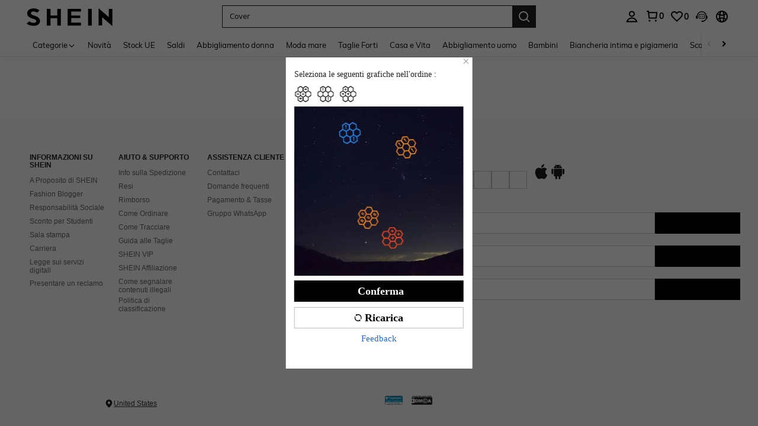

--- FILE ---
content_type: application/javascript
request_url: https://sc.ltwebstatic.com/she_dist/assets/73030.2227cf27bd7df58d.js
body_size: -116
content:
"use strict";(self.webpackChunkSHEIN_W=self.webpackChunkSHEIN_W||[]).push([[73030],{441983:(e,r,i)=>{i.d(r,{e:()=>a});var n=i(945286),s=i(884880);const t=()=>Promise.all([i.e(79510),i.e(29051)]).then(i.bind(i,579510)),a=(e,r)=>{n.A.register(e,t,{region:r,priority:s.WT[e],condition:()=>!0,type:s.WZ.MARKETING})}},973030:(e,r,i)=>{i.r(r);var n=i(884880);(0,i(441983).e)(n.R2.SEARCH_FIRST_GOLD,n.aX.SEARCH_LIST)}}]);
//# sourceMappingURL=73030.2227cf27bd7df58d.js.map

--- FILE ---
content_type: application/javascript
request_url: https://sc.ltwebstatic.com/she_dist/assets/3561.5532eda32ee76ac4.js
body_size: -91
content:
"use strict";(self.webpackChunkSHEIN_W=self.webpackChunkSHEIN_W||[]).push([[3561],{503561:(e,n,t)=>{t.r(n);var i=t(945286),r=t(884880);i.A.register(r.R2.LOGOUT_RETENTION_POPUP,(()=>t.e(76415).then(t.t.bind(t,876415,23))),{priority:r.WT[r.R2.LOGOUT_RETENTION_POPUP],region:r.aX.SIGN_IN_LIST,type:r.WZ.MARKETING,condition:async()=>!0,displayOptions:{timeout:0,inViewport:!0},containerId:[".retainModal-container"],_renderType:"autoMount"})}}]);
//# sourceMappingURL=3561.5532eda32ee76ac4.js.map

--- FILE ---
content_type: application/javascript; charset=UTF-8
request_url: https://it.shein.com/cdn-cgi/challenge-platform/scripts/jsd/main.js
body_size: 9551
content:
window._cf_chl_opt={AKGCx8:'b'};~function(W6,zS,zY,zv,zT,ze,zb,zZ,W0,W2){W6=F,function(z,W,WY,W5,N,R){for(WY={z:445,W:441,N:239,R:356,d:325,n:359,y:247,c:300,H:368},W5=F,N=z();!![];)try{if(R=-parseInt(W5(WY.z))/1+-parseInt(W5(WY.W))/2+-parseInt(W5(WY.N))/3+-parseInt(W5(WY.R))/4+parseInt(W5(WY.d))/5*(parseInt(W5(WY.n))/6)+parseInt(W5(WY.y))/7*(-parseInt(W5(WY.c))/8)+parseInt(W5(WY.H))/9,R===W)break;else N.push(N.shift())}catch(d){N.push(N.shift())}}(a,965264),zS=this||self,zY=zS[W6(423)],zv={},zv[W6(399)]='o',zv[W6(402)]='s',zv[W6(286)]='u',zv[W6(265)]='z',zv[W6(365)]='n',zv[W6(433)]='I',zv[W6(206)]='b',zT=zv,zS[W6(296)]=function(z,W,N,R,N3,N2,N0,Ww,y,M,Q,X,C,h,D){if(N3={z:165,W:352,N:306,R:342,d:225,n:306,y:411,c:338,H:234,M:338,Q:234,f:343,X:219,C:297,h:352,D:165,E:362,V:294,s:429,l:354},N2={z:318,W:318,N:438,R:204,d:297,n:248,y:183,c:248},N0={z:377,W:321,N:256,R:355},Ww=W6,y={'zUSah':function(E,V){return V==E},'iitgu':function(E,V){return E+V},'BmzJW':function(E,V){return V===E},'jQQPT':function(E,V){return E(V)},'BhPZk':function(E,V){return E+V},'VRweN':function(E,V){return E+V}},null===W||y[Ww(N3.z)](void 0,W))return R;for(M=y[Ww(N3.W)](zJ,W),z[Ww(N3.N)][Ww(N3.R)]&&(M=M[Ww(N3.d)](z[Ww(N3.n)][Ww(N3.R)](W))),M=z[Ww(N3.y)][Ww(N3.c)]&&z[Ww(N3.H)]?z[Ww(N3.y)][Ww(N3.M)](new z[(Ww(N3.Q))](M)):function(E,N1,Wa,V){if(N1={z:217,W:434},Wa=Ww,Wa(N2.z)!==Wa(N2.W))return y[Wa(N2.N)](null,R)?'':R.g(X,6,function(O,WF){return WF=Wa,WF(N1.z)[WF(N1.W)](O)});else{for(E[Wa(N2.R)](),V=0;V<E[Wa(N2.d)];E[V]===E[y[Wa(N2.n)](V,1)]?E[Wa(N2.y)](y[Wa(N2.c)](V,1),1):V+=1);return E}}(M),Q='nAsAaAb'.split('A'),Q=Q[Ww(N3.f)][Ww(N3.X)](Q),X=0;X<M[Ww(N3.C)];C=M[X],h=zB(z,W,C),y[Ww(N3.h)](Q,h)?(D=y[Ww(N3.D)]('s',h)&&!z[Ww(N3.E)](W[C]),Ww(N3.V)===N+C?H(N+C,h):D||H(y[Ww(N3.s)](N,C),W[C])):H(y[Ww(N3.l)](N,C),h),X++);return R;function H(E,V,Wu){Wu=F,Object[Wu(N0.z)][Wu(N0.W)][Wu(N0.N)](R,V)||(R[V]=[]),R[V][Wu(N0.R)](E)}},ze=W6(226)[W6(245)](';'),zb=ze[W6(343)][W6(219)](ze),zS[W6(303)]=function(z,W,Nu,N9,Wz,N,R,n,y,H){for(Nu={z:350,W:297,N:323,R:319,d:326,n:193,y:238,c:355,H:391},N9={z:408},Wz=W6,N={'teoaX':function(M,Q){return M(Q)},'UIpIw':function(M,Q){return M+Q},'OQOci':function(M,Q){return M<Q},'XeQJK':function(M,Q){return Q===M}},R=Object[Wz(Nu.z)](W),n=0;n<R[Wz(Nu.W)];n++)if(Wz(Nu.N)!==Wz(Nu.N)){if(!y){if(X=!![],!C())return;N[Wz(Nu.R)](h,function(O){V(s,O)})}}else if(y=R[n],'f'===y&&(y='N'),z[y]){for(H=0;N[Wz(Nu.d)](H,W[R[n]][Wz(Nu.W)]);N[Wz(Nu.n)](-1,z[y][Wz(Nu.y)](W[R[n]][H]))&&(zb(W[R[n]][H])||z[y][Wz(Nu.c)]('o.'+W[R[n]][H])),H++);}else z[y]=W[R[n]][Wz(Nu.H)](function(Q,WW){return WW=Wz,N[WW(N9.z)]('o.',Q)})},zZ=null,W0=zU(),W2=function(pT,pv,pY,pk,px,WV,W,N,R,d){return pT={z:289,W:203,N:398,R:288,d:373,n:348,y:212},pv={z:305,W:176,N:253,R:170,d:205,n:301,y:335,c:442,H:307,M:355,Q:305,f:188,X:255,C:443,h:440,D:305,E:221,V:259,s:201,l:305,O:169,x:336,I:305,g:210,K:434,k:333},pY={z:267,W:297},pk={z:168,W:297,N:434,R:377,d:321,n:256,y:377,c:256,H:377,M:396,Q:406,f:314,X:395,C:339,h:428,D:166,E:355,V:339,s:283,l:407,O:428,x:437,I:355,g:389,K:413,k:284,S:442,Y:182,v:410,T:166,j:283,B:410,J:166,e:355,b:328,L:377,Z:233,A:238,i:416,G:305,o:397,m:235,P:166,U:355,u0:309,u1:389,u2:377,u3:321,u4:256,u5:395,u6:255,u7:421,u8:355,u9:339,uu:407,uw:310,ua:198,uF:339,uz:178,uW:355,uN:180,up:425,uR:235,ud:355,un:360,uy:253,uc:197,uH:366,uM:311,uQ:355,uf:168,uX:355,uC:391,uh:336},px={z:251,W:289,N:217,R:434},WV=W6,W={'msqJZ':WV(pT.z),'IdIWE':function(n,c){return c!==n},'SOCly':WV(pT.W),'mPBLf':WV(pT.N),'CrPQr':function(n,c){return n>c},'WBRTo':function(n,c){return c==n},'cdhdf':function(n,c){return n-c},'HQQVc':function(n,c){return n>c},'cbIWm':function(n,c){return n|c},'lPgUl':function(n,c){return n-c},'doySG':function(n,y){return n(y)},'kShlP':WV(pT.R),'JXVdT':function(n,c){return n<c},'seaRi':function(n,c){return n<<c},'YjhkZ':function(n,c){return n==c},'DdAmm':function(n,c){return n<c},'tZzaM':function(n,c){return n&c},'nQUsk':function(n,c){return n==c},'KAVvg':function(n,c){return c==n},'dbvXG':function(n,c){return n-c},'EBoPE':function(n,c){return n-c},'ksGMh':function(n,y){return n(y)},'tlbUT':function(n,c){return n<<c},'slcEe':function(n,c){return n|c},'Wngfq':function(n,c){return n<<c},'PSFtt':function(n,c){return n==c},'oIGBE':function(n,c){return n<c},'kYjOH':function(n,c){return n==c},'wWuQQ':WV(pT.d),'AIEWE':function(n,c){return n==c},'CKOFI':function(n,c){return n!=c},'rPxMZ':function(n,c){return c&n},'LdEmp':function(n,c){return c*n},'tjcdT':function(n,y){return n(y)},'RgedJ':function(n,c){return n!=c},'hgXLT':function(n,y){return n(y)},'ExLGZ':function(n,c){return c!=n},'CiqVX':function(n,y){return n(y)},'OHFcR':function(n,c){return n<c},'Mpysw':function(n,c){return n&c},'nHqOb':function(n,c){return c*n},'aoNQE':function(n,c){return n-c},'lDLLz':function(n,c){return n==c},'xnlHD':function(n,c){return n===c},'xOODb':function(n,c){return n+c}},N=String[WV(pT.n)],R={'h':function(n){return null==n?'':R.g(n,6,function(y,Ws){return Ws=F,W[Ws(px.z)]!==Ws(px.W)?void 0:Ws(px.N)[Ws(px.R)](y)})},'g':function(y,H,M,Wl,Q,X,C,D,E,V,s,O,x,I,K,S,Y,T,j,B,A,i){if(Wl=WV,Q={},Q[Wl(pk.z)]=function(J,L){return L===J},X=Q,null==y)return'';for(D={},E={},V='',s=2,O=3,x=2,I=[],K=0,S=0,Y=0;Y<y[Wl(pk.W)];Y+=1)if(T=y[Wl(pk.N)](Y),Object[Wl(pk.R)][Wl(pk.d)][Wl(pk.n)](D,T)||(D[T]=O++,E[T]=!0),j=V+T,Object[Wl(pk.y)][Wl(pk.d)][Wl(pk.c)](D,j))V=j;else{if(Object[Wl(pk.H)][Wl(pk.d)][Wl(pk.n)](E,V)){if(W[Wl(pk.M)](W[Wl(pk.Q)],W[Wl(pk.f)])){if(W[Wl(pk.X)](256,V[Wl(pk.C)](0))){for(C=0;C<x;K<<=1,W[Wl(pk.h)](S,W[Wl(pk.D)](H,1))?(S=0,I[Wl(pk.E)](M(K)),K=0):S++,C++);for(B=V[Wl(pk.V)](0),C=0;W[Wl(pk.s)](8,C);K=W[Wl(pk.l)](K<<1,1&B),W[Wl(pk.O)](S,W[Wl(pk.x)](H,1))?(S=0,I[Wl(pk.I)](W[Wl(pk.g)](M,K)),K=0):S++,B>>=1,C++);}else if(Wl(pk.K)!==W[Wl(pk.k)]){for(B=1,C=0;W[Wl(pk.S)](C,x);K=W[Wl(pk.Y)](K,1)|B,W[Wl(pk.v)](S,W[Wl(pk.T)](H,1))?(S=0,I[Wl(pk.E)](M(K)),K=0):S++,B=0,C++);for(B=V[Wl(pk.V)](0),C=0;W[Wl(pk.j)](16,C);K=W[Wl(pk.Y)](K,1)|1&B,W[Wl(pk.B)](S,W[Wl(pk.J)](H,1))?(S=0,I[Wl(pk.e)](W[Wl(pk.g)](M,K)),K=0):S++,B>>=1,C++);}else return B instanceof s[Wl(pk.b)]&&0<y[Wl(pk.b)][Wl(pk.L)][Wl(pk.Z)][Wl(pk.n)](C)[Wl(pk.A)](Wl(pk.i));s--,0==s&&(s=Math[Wl(pk.G)](2,x),x++),delete E[V]}else return null}else for(B=D[V],C=0;W[Wl(pk.o)](C,x);K=K<<1.01|W[Wl(pk.m)](B,1),S==W[Wl(pk.P)](H,1)?(S=0,I[Wl(pk.U)](M(K)),K=0):S++,B>>=1,C++);V=(s--,W[Wl(pk.u0)](0,s)&&(s=Math[Wl(pk.G)](2,x),x++),D[j]=O++,W[Wl(pk.u1)](String,T))}if(V!==''){if(Object[Wl(pk.u2)][Wl(pk.u3)][Wl(pk.u4)](E,V)){if(W[Wl(pk.u5)](256,V[Wl(pk.V)](0))){for(C=0;C<x;K<<=1,W[Wl(pk.u6)](S,W[Wl(pk.u7)](H,1))?(S=0,I[Wl(pk.u8)](M(K)),K=0):S++,C++);for(B=V[Wl(pk.u9)](0),C=0;8>C;K=W[Wl(pk.uu)](W[Wl(pk.Y)](K,1),1&B),H-1==S?(S=0,I[Wl(pk.I)](W[Wl(pk.g)](M,K)),K=0):S++,B>>=1,C++);}else{for(B=1,C=0;C<x;K=W[Wl(pk.l)](K<<1,B),S==W[Wl(pk.uw)](H,1)?(S=0,I[Wl(pk.u8)](W[Wl(pk.ua)](M,K)),K=0):S++,B=0,C++);for(B=V[Wl(pk.uF)](0),C=0;16>C;K=W[Wl(pk.uz)](K,1)|B&1,S==W[Wl(pk.u7)](H,1)?(S=0,I[Wl(pk.uW)](W[Wl(pk.g)](M,K)),K=0):S++,B>>=1,C++);}s--,s==0&&(s=Math[Wl(pk.G)](2,x),x++),delete E[V]}else for(B=D[V],C=0;C<x;K=W[Wl(pk.uN)](W[Wl(pk.up)](K,1),W[Wl(pk.uR)](B,1)),H-1==S?(S=0,I[Wl(pk.ud)](M(K)),K=0):S++,B>>=1,C++);s--,W[Wl(pk.un)](0,s)&&x++}for(B=2,C=0;W[Wl(pk.uy)](C,x);K=K<<1|W[Wl(pk.uR)](B,1),W[Wl(pk.uc)](S,H-1)?(S=0,I[Wl(pk.ud)](M(K)),K=0):S++,B>>=1,C++);for(;;)if(K<<=1,S==W[Wl(pk.x)](H,1)){if(W[Wl(pk.M)](W[Wl(pk.uH)],Wl(pk.uM))){I[Wl(pk.uQ)](M(K));break}else if(A=I[H],X[Wl(pk.z)]('f',A)&&(A='N'),K[A]){for(i=0;i<Y[S[Y]][Wl(pk.W)];X[Wl(pk.uf)](-1,N[A][Wl(pk.A)](T[j[B]][i]))&&(J(i[S[L]][i])||Z[A][Wl(pk.uX)]('o.'+A[i[G]][i])),i++);}else o[A]=T[P[U]][Wl(pk.uC)](function(u3){return'o.'+u3})}else S++;return I[Wl(pk.uh)]('')},'j':function(n,pS,WO){return pS={z:339},WO=WV,W[WO(pY.z)](null,n)?'':n==''?null:R.i(n[WO(pY.W)],32768,function(y,Wx){return Wx=WO,n[Wx(pS.z)](y)})},'i':function(y,H,M,WI,Q,X,C,D,E,V,s,O,x,I,K,S,T,Y){for(WI=WV,Q=[],X=4,C=4,D=3,E=[],O=M(0),x=H,I=1,V=0;3>V;Q[V]=V,V+=1);for(K=0,S=Math[WI(pv.z)](2,2),s=1;W[WI(pv.W)](s,S);Y=x&O,x>>=1,x==0&&(x=H,O=M(I++)),K|=(W[WI(pv.N)](0,Y)?1:0)*s,s<<=1);switch(K){case 0:for(K=0,S=Math[WI(pv.z)](2,8),s=1;s!=S;Y=W[WI(pv.R)](O,x),x>>=1,x==0&&(x=H,O=M(I++)),K|=W[WI(pv.d)](0<Y?1:0,s),s<<=1);T=W[WI(pv.n)](N,K);break;case 1:for(K=0,S=Math[WI(pv.z)](2,16),s=1;W[WI(pv.y)](s,S);Y=O&x,x>>=1,x==0&&(x=H,O=M(I++)),K|=(W[WI(pv.c)](0,Y)?1:0)*s,s<<=1);T=W[WI(pv.H)](N,K);break;case 2:return''}for(V=Q[3]=T,E[WI(pv.M)](T);;){if(I>y)return'';for(K=0,S=Math[WI(pv.Q)](2,D),s=1;W[WI(pv.f)](s,S);Y=x&O,x>>=1,W[WI(pv.X)](0,x)&&(x=H,O=W[WI(pv.C)](M,I++)),K|=(W[WI(pv.h)](0,Y)?1:0)*s,s<<=1);switch(T=K){case 0:for(K=0,S=Math[WI(pv.D)](2,8),s=1;s!=S;Y=W[WI(pv.E)](O,x),x>>=1,0==x&&(x=H,O=M(I++)),K|=W[WI(pv.V)](0<Y?1:0,s),s<<=1);Q[C++]=N(K),T=W[WI(pv.s)](C,1),X--;break;case 1:for(K=0,S=Math[WI(pv.l)](2,16),s=1;s!=S;Y=O&x,x>>=1,W[WI(pv.O)](0,x)&&(x=H,O=M(I++)),K|=(0<Y?1:0)*s,s<<=1);Q[C++]=N(K),T=C-1,X--;break;case 2:return E[WI(pv.x)]('')}if(X==0&&(X=Math[WI(pv.I)](2,D),D++),Q[T])T=Q[T];else if(W[WI(pv.g)](T,C))T=V+V[WI(pv.K)](0);else return null;E[WI(pv.M)](T),Q[C++]=W[WI(pv.k)](V,T[WI(pv.K)](0)),X--,V=T,X==0&&(X=Math[WI(pv.l)](2,D),D++)}}},d={},d[WV(pT.y)]=R.h,d}(),W3();function zU(NA,Wq){return NA={z:409},Wq=W6,crypto&&crypto[Wq(NA.z)]?crypto[Wq(NA.z)]():''}function zJ(W,Wr,W9,N,R,d){for(Wr={z:220,W:225,N:350,R:222},W9=W6,N={},N[W9(Wr.z)]=function(n,c){return n!==c},R=N,d=[];R[W9(Wr.z)](null,W);d=d[W9(Wr.W)](Object[W9(Wr.N)](W)),W=Object[W9(Wr.R)](W));return d}function zo(Nh,WH,z,W){return Nh={z:299,W:186,N:412},WH=W6,z={'nGEyR':function(N,R){return N(R)}},W=zS[WH(Nh.z)],Math[WH(Nh.W)](+z[WH(Nh.N)](atob,W.t))}function a(R1){return R1='IdIWE,DdAmm,KxqOB,object,navigator,tabIndex,string,TCVts,JSOaM,fHjqS,SOCly,cbIWm,UIpIw,randomUUID,YjhkZ,Array,nGEyR,RpVpP,URKch,eOerz,[native code],DVOhU,postMessage,detail,wejzz,dbvXG,ZzgRl,document,RYcJY,Wngfq,ceByF,KxMUC,WBRTo,BhPZk,LRmiB4,ZiFGF,event,bigint,charAt,cloudflare-invisible,Ypvnm,lPgUl,zUSah,location,OHFcR,878406HbfjuW,JXVdT,CiqVX,createElement,1925580lrMmNo,BmzJW,cdhdf,now,wCIAV,lDLLz,rPxMZ,GKEim,UCktL,AguUD,AdeF3,/cdn-cgi/challenge-platform/h/,CKOFI,appendChild,tlbUT,hygIz,slcEe,qPPRR,seaRi,splice,lpFHt,JBxy9,floor,rgsDc,ExLGZ,style,UicNv,gqwlo,/jsd/oneshot/d251aa49a8a3/0.9262252100502651:1769775981:2VEDo_DiDnUEvsrmzYl24TCZLaQKAwtzJVfzzSF-Ah0/,XeQJK,/invisible/jsd,pbvbP,rtppe,kYjOH,ksGMh,foKKI,status,aoNQE,iframe,cBksq,sort,LdEmp,boolean,tPRgW,error on cf_chl_props,XMUxv,xnlHD,6|4|7|1|5|0|2|3,eMSFZYQfNmZJ,weBnm,XTiMX,lBYfY,srplE,zbAtxlhR$WF6JZMwnC9Oac51HiSVG-+Np8dqPD4us3rLITKjUfkY2XBmEegy70oQv,nwBFj,bind,VVldf,Mpysw,getPrototypeOf,aUjz8,GWnVZ,concat,_cf_chl_opt;JJgc4;PJAn2;kJOnV9;IWJi4;OHeaY1;DqMg0;FKmRv9;LpvFx1;cAdz2;PqBHf2;nFZCC5;ddwW5;pRIb1;rxvNi8;RrrrA2;erHi9,stringify,sYCOb,sid,send,isArray,TYlZ6,toString,Set,tZzaM,chctx,GtwjI,indexOf,3360576wwUzbf,api,ontimeout,aezkV,onreadystatechange,SaDKp,split,ZxnnR,1414yYgfaK,iitgu,contentWindow,ChwQW,msqJZ,addEventListener,oIGBE,boluw,KAVvg,call,display: none,eVBfK,nHqOb,kluKS,EQmce,http-code:,errorInfoObject,qVWQp,symbol,iPrrU,AIEWE,iCeGy,jinvx,tFVmN,hzgmd,zpqXX,onerror,VHGFg,seKCD,clientInformation,/b/ov1/0.9262252100502651:1769775981:2VEDo_DiDnUEvsrmzYl24TCZLaQKAwtzJVfzzSF-Ah0/,xAeCm,GRvus,HvOtc,jENDt,alLrL,HQQVc,kShlP,pkLOA2,undefined,GrwCj,XHySN,mrQzQ,CnwA5,source,error,random,d.cookie,MAgYU,pRIb1,length,uAiEo,__CF$cv$params,69624TTlKGT,tjcdT,aTXRj,rxvNi8,Rjqoh,pow,Object,hgXLT,loading,nQUsk,EBoPE,hhhBZ,snunI,href,mPBLf,DOMContentLoaded,CtiVZ,timeout,rSXgS,teoaX,parent,hasOwnProperty,body,PsKra,dyLYA,1326180exaAjE,OQOci,WAPKU,Function,contentDocument,WhXeu,WyeWa,open,xOODb,AFAfm,RgedJ,join,catch,from,charCodeAt,_cf_chl_opt,readyState,getOwnPropertyNames,includes,aDHEO,HXTXy,POST,jwNdZ,fromCharCode,qlLVt,keys,ZqqIp,jQQPT,uHmZo,VRweN,push,5011456OfxGKc,function,SSTpq3,6biwGKK,PSFtt,uoTqe,isNaN,kNHSN,EmxXY,number,wWuQQ,sWSMh,64762857hTNasJ,YaJjb,success,onload,removeChild,DGRfc,XiEJE,lGILE,log,prototype,IAcZK,hdbWV,ABZUN,jsd,XMLHttpRequest,Anvmy,yMNBn,VqMfP,xhr-error,lcwlU,nrJfh,doySG,TfeIM,map,osNCO,AKGCx8,zikPg,CrPQr'.split(','),a=function(){return R1},a()}function zB(z,W,N,Wt,W8,R,n,y){R=(Wt={z:399,W:280,N:357,R:390,d:287,n:357,y:337,c:390,H:187,M:215,Q:200,f:200,X:417,C:370,h:345,D:420,E:262,V:200,s:337,l:411,O:231,x:411,I:254,g:380,K:331},W8=W6,{'DVOhU':function(H,M){return H(M)},'HXTXy':function(H,M){return H(M)},'wejzz':function(H,M){return H+M},'TfeIM':function(H,M){return H===M},'GrwCj':W8(Wt.z),'rgsDc':W8(Wt.W),'boluw':function(H,M){return H==M},'ABZUN':W8(Wt.N),'WyeWa':function(H,M,Q){return H(M,Q)}});try{n=W[N]}catch(H){return'i'}if(null==n)return R[W8(Wt.R)](void 0,n)?'u':'x';if(R[W8(Wt.d)]==typeof n)try{if(W8(Wt.n)==typeof n[W8(Wt.y)]){if(R[W8(Wt.c)](R[W8(Wt.H)],W8(Wt.M)))n[W8(Wt.Q)]>=200&&y[W8(Wt.f)]<300?R[W8(Wt.X)](Q,W8(Wt.C)):R[W8(Wt.h)](f,R[W8(Wt.D)](W8(Wt.E),X[W8(Wt.V)]));else return n[W8(Wt.s)](function(){}),'p'}}catch(Q){}return z[W8(Wt.l)][W8(Wt.O)](n)?'a':n===z[W8(Wt.x)]?'D':R[W8(Wt.R)](!0,n)?'T':!1===n?'F':(y=typeof n,R[W8(Wt.I)](R[W8(Wt.g)],y)?R[W8(Wt.K)](zj,z,n)?'N':'f':zT[y]||'?')}function W1(d,n,No,WE,y,c,H,M,Q,f,X,C,h,D,E,V){if(No={z:271,W:381,N:363,R:378,d:174,n:232,y:211,c:245,H:241,M:332,Q:346,f:290,X:340,C:358,h:430,D:340,E:430,V:285,s:223,l:185,O:263,x:236,I:291,g:230,K:212,k:378,S:175,Y:340,v:393,T:277,j:194,B:317,J:299,e:382},WE=W6,y={},y[WE(No.z)]=WE(No.W),y[WE(No.N)]=function(s,l){return s+l},y[WE(No.R)]=function(s,l){return s+l},c=y,!zG(0))return![];M=(H={},H[WE(No.d)]=d,H[WE(No.n)]=n,H);try{for(Q=WE(No.y)[WE(No.c)]('|'),f=0;!![];){switch(Q[f++]){case'0':V[WE(No.H)]=function(){};continue;case'1':V[WE(No.M)](WE(No.Q),D);continue;case'2':C=(X={},X[WE(No.f)]=zS[WE(No.X)][WE(No.f)],X[WE(No.C)]=zS[WE(No.X)][WE(No.C)],X[WE(No.h)]=zS[WE(No.D)][WE(No.E)],X[WE(No.V)]=zS[WE(No.D)][WE(No.s)],X[WE(No.l)]=W0,X);continue;case'3':h={},h[WE(No.O)]=M,h[WE(No.x)]=C,h[WE(No.I)]=c[WE(No.z)],V[WE(No.g)](W2[WE(No.K)](h));continue;case'4':D=c[WE(No.N)](c[WE(No.k)](WE(No.S),zS[WE(No.Y)][WE(No.v)])+WE(No.T)+E.r,WE(No.j));continue;case'5':V[WE(No.B)]=2500;continue;case'6':E=zS[WE(No.J)];continue;case'7':V=new zS[(WE(No.e))]();continue}break}}catch(s){}}function zi(Nf,NQ,Wn,z,W){if(Nf={z:184,W:213,N:275},NQ={z:184},Wn=W6,z={'lpFHt':function(N){return N()},'weBnm':function(N,R){return N(R)},'seKCD':function(N,R,d){return N(R,d)}},W=z[Wn(Nf.z)](zA),W===null)return;zZ=(zZ&&z[Wn(Nf.W)](clearTimeout,zZ),z[Wn(Nf.N)](setTimeout,function(Wy){Wy=Wn,z[Wy(NQ.z)](zt)},W*1e3))}function zj(W,N,WT,W7,R,d){return WT={z:179,W:367,N:416,R:179,d:328,n:377,y:233,c:256,H:238},W7=W6,R={},R[W7(WT.z)]=function(n,c){return n instanceof c},R[W7(WT.W)]=W7(WT.N),d=R,d[W7(WT.R)](N,W[W7(WT.d)])&&0<W[W7(WT.d)][W7(WT.n)][W7(WT.y)][W7(WT.c)](N)[W7(WT.H)](d[W7(WT.W)])}function F(u,w,z,W){return u=u-165,z=a(),W=z[u],W}function W3(pm,po,pi,Wg,z,W,N,R,d){if(pm={z:258,W:294,N:228,R:261,d:308,n:364,y:375,c:315,H:299,M:387,Q:270,f:218,X:281,C:341,h:216,D:298,E:196,V:260,s:246,l:224,O:252,x:424,I:243},po={z:181,W:330,N:281,R:341,d:216,n:244,y:244,c:409,H:409,M:243,Q:282,f:369,X:362,C:403,h:250,D:347,E:246},pi={z:258,W:209,N:281},Wg=W6,z={'nwBFj':function(n,c){return n!==c},'XMUxv':Wg(pm.z),'jENDt':function(n){return n()},'ZxnnR':function(n,c){return n+c},'alLrL':function(n,y,c,H){return n(y,c,H)},'YaJjb':function(n,y){return n(y)},'TCVts':function(n,c){return c===n},'ChwQW':Wg(pm.W),'jwNdZ':function(n,y,c){return n(y,c)},'qPPRR':Wg(pm.N),'WhXeu':Wg(pm.R),'srplE':Wg(pm.d),'tFVmN':Wg(pm.n),'uAiEo':function(n,c){return n===c},'rtppe':Wg(pm.y),'GWnVZ':function(n){return n()},'RYcJY':Wg(pm.c)},W=zS[Wg(pm.H)],!W)return Wg(pm.M)!==z[Wg(pm.Q)]?void 0:z[Wg(pm.f)](W(),null);if(!z[Wg(pm.X)](zm))return;if(N=![],R=function(WK){if(WK=Wg,WK(pi.z)!==z[WK(pi.W)])return;else if(!N){if(N=!![],!z[WK(pi.N)](zm))return;zt(function(c){W4(W,c)})}},zY[Wg(pm.C)]!==z[Wg(pm.h)]){if(z[Wg(pm.D)](z[Wg(pm.E)],Wg(pm.V)))return z[Wg(pm.s)]('o.',W);else z[Wg(pm.l)](R)}else zS[Wg(pm.O)]?zY[Wg(pm.O)](z[Wg(pm.x)],R):(d=zY[Wg(pm.I)]||function(){},zY[Wg(pm.I)]=function(Wk,M,Q,f){if(Wk=Wg,z[Wk(po.z)]!==z[Wk(po.W)]){if(z[Wk(po.N)](d),zY[Wk(po.R)]!==z[Wk(po.d)]){if(Wk(po.n)!==Wk(po.y))return R&&d[Wk(po.c)]?n[Wk(po.H)]():'';else zY[Wk(po.M)]=d,R()}}else(M=E[V],Q=z[Wk(po.Q)](s,l,O,M),z[Wk(po.f)](x,Q))?(f=Q==='s'&&!J[Wk(po.X)](e[M]),z[Wk(po.C)](z[Wk(po.h)],b+M)?z[Wk(po.D)](L,Z+M,Q):f||A(i+M,G[M])):z[Wk(po.D)](j,z[Wk(po.E)](B,M),Q)})}function zG(z,NX,Wc){return NX={z:293},Wc=W6,Math[Wc(NX.z)]()<z}function zL(NF,WN,N,R,d,n,y,c){N=(NF={z:370,W:316,N:202,R:276,d:426,n:316,y:190,c:388,H:444,M:195,Q:189,f:257,X:401,C:322,h:177,D:249,E:405,V:266,s:400,l:329,O:322,x:372},WN=W6,{'UicNv':function(H,M){return H(M)},'nrJfh':WN(NF.z),'ceByF':WN(NF.W),'pbvbP':WN(NF.N),'fHjqS':function(H,M,Q,f,X){return H(M,Q,f,X)},'iPrrU':WN(NF.R)});try{if(N[WN(NF.d)]!==WN(NF.n))N[WN(NF.y)](c,N[WN(NF.c)]);else return R=zY[WN(NF.H)](N[WN(NF.M)]),R[WN(NF.Q)]=WN(NF.f),R[WN(NF.X)]='-1',zY[WN(NF.C)][WN(NF.h)](R),d=R[WN(NF.D)],n={},n=N[WN(NF.E)](pRIb1,d,d,'',n),n=pRIb1(d,d[N[WN(NF.V)]]||d[WN(NF.s)],'n.',n),n=pRIb1(d,R[WN(NF.l)],'d.',n),zY[WN(NF.O)][WN(NF.x)](R),y={},y.r=n,y.e=null,y}catch(M){return c={},c.r={},c.e=M,c}}function zA(Nn,Wd,W,N,R,d){return Nn={z:349,W:199,N:365,R:299,d:349,n:199},Wd=W6,W={},W[Wd(Nn.z)]=function(n,c){return c!==n},W[Wd(Nn.W)]=Wd(Nn.N),N=W,R=zS[Wd(Nn.R)],!R?null:(d=R.i,N[Wd(Nn.d)](typeof d,N[Wd(Nn.n)])||d<30)?null:d}function zt(z,NR,Np,Wp,W,N){NR={z:357,W:208,N:436,R:383},Np={z:269,W:422,N:172},Wp=W6,W={'jinvx':function(R,d){return d===R},'ZzgRl':Wp(NR.z),'UCktL':function(R,d){return R(d)},'Ypvnm':function(R){return R()},'Anvmy':Wp(NR.W)},N=W[Wp(NR.N)](zL),zP(N.r,function(R,WR){WR=Wp,W[WR(Np.z)](typeof z,W[WR(Np.W)])&&W[WR(Np.N)](z,R),zi()}),N.e&&W1(W[Wp(NR.R)],N.e)}function W4(N,R,R0,WS,d,n,y){if(R0={z:379,W:292,N:240,R:370,d:291,n:435,y:229,c:432,H:370,M:320,Q:418,f:361,X:379,C:295,h:432,D:207,E:419,V:320,s:427},WS=W6,d={'KxMUC':function(c,H){return c(H)},'uoTqe':function(c,H){return c===H},'MAgYU':WS(R0.z),'tPRgW':WS(R0.W)},!N[WS(R0.N)])return;R===WS(R0.R)?(n={},n[WS(R0.d)]=WS(R0.n),n[WS(R0.y)]=N.r,n[WS(R0.c)]=WS(R0.H),zS[WS(R0.M)][WS(R0.Q)](n,'*')):d[WS(R0.f)](WS(R0.X),d[WS(R0.C)])?(y={},y[WS(R0.d)]=WS(R0.n),y[WS(R0.y)]=N.r,y[WS(R0.h)]=d[WS(R0.D)],y[WS(R0.E)]=R,zS[WS(R0.V)][WS(R0.Q)](y,'*')):d[WS(R0.s)](N,R)}function zm(NE,WM,W,N,R,d,n){return NE={z:344,W:191,N:186,R:167},WM=W6,W={},W[WM(NE.z)]=function(c,H){return c>H},W[WM(NE.W)]=function(c,H){return c-H},N=W,R=3600,d=zo(),n=Math[WM(NE.N)](Date[WM(NE.R)]()/1e3),N[WM(NE.z)](N[WM(NE.W)](n,d),R)?![]:!![]}function zr(){return zA()!==null}function zP(z,W,Nt,NZ,NJ,NB,WQ,N,R,d,n){if(Nt={z:277,W:381,N:404,R:279,d:327,n:299,y:376,c:340,H:382,M:332,Q:346,f:242,X:304,C:175,h:340,D:393,E:192,V:240,s:327,l:353,O:317,x:241,I:394,g:355,K:339,k:268,S:302,Y:278,v:431,T:371,j:273,B:173,J:439,e:439,b:313,L:439,Z:313,A:312,i:230,G:212,o:227},NZ={z:171,W:334,N:392,R:351,d:374,n:237,y:386,c:299,H:214,M:414,Q:175,f:340,X:393,C:272,h:194,D:382,E:332,V:346,s:317,l:241,O:290,x:340,I:290,g:358,K:340,k:358,S:430,Y:340,v:430,T:285,j:340,B:223,J:185,e:263,b:236,L:291,Z:415,A:230,i:212},NJ={z:264,W:385,N:385,R:200,d:370,n:431,y:262},NB={z:264,W:274,N:274,R:317},WQ=W6,N={'qVWQp':function(c,H){return H===c},'zikPg':function(c,H){return H==c},'iCeGy':function(c,H){return c>H},'aTXRj':function(c,H){return c<<H},'xAeCm':function(c,H){return c==H},'ZiFGF':function(y,c){return y(c)},'dyLYA':function(c,H){return c+H},'yMNBn':function(c,H){return c+H},'GKEim':WQ(Nt.z),'AFAfm':WQ(Nt.W),'osNCO':function(c,H){return c!==H},'ZqqIp':WQ(Nt.N),'XiEJE':WQ(Nt.R),'GtwjI':function(y,c){return y(c)},'aezkV':function(c,H){return c+H},'Rjqoh':function(c,H){return c+H},'uHmZo':WQ(Nt.d),'AguUD':function(y){return y()},'snunI':function(y){return y()}},R=zS[WQ(Nt.n)],console[WQ(Nt.y)](zS[WQ(Nt.c)]),d=new zS[(WQ(Nt.H))](),d[WQ(Nt.M)](WQ(Nt.Q),N[WQ(Nt.f)](N[WQ(Nt.X)](WQ(Nt.C),zS[WQ(Nt.h)][WQ(Nt.D)]),WQ(Nt.E))+R.r),R[WQ(Nt.V)]){if(WQ(Nt.s)===N[WQ(Nt.l)])d[WQ(Nt.O)]=5e3,d[WQ(Nt.x)]=function(Wf){if(Wf=WQ,N[Wf(NB.z)](Wf(NB.W),Wf(NB.N)))W(Wf(NB.R));else return};else{for(j=0;B<J;b<<=1,N[WQ(Nt.I)](L,Z-1)?(A=0,i[WQ(Nt.g)](G(o)),m=0):P++,e++);for(U=u0[WQ(Nt.K)](0),u1=0;N[WQ(Nt.k)](8,u2);u4=N[WQ(Nt.S)](u5,1)|u6&1.7,N[WQ(Nt.Y)](u7,u8-1)?(u9=0,uu[WQ(Nt.g)](N[WQ(Nt.v)](uw,ua)),uF=0):uz++,uW>>=1,u3++);}}d[WQ(Nt.T)]=function(WX,H){if(WX=WQ,N[WX(NJ.z)](WX(NJ.W),WX(NJ.N)))d[WX(NJ.R)]>=200&&d[WX(NJ.R)]<300?W(WX(NJ.d)):N[WX(NJ.n)](W,WX(NJ.y)+d[WX(NJ.R)]);else return H={},H.r={},H.e=W,H},d[WQ(Nt.j)]=function(Nb,Ne,WD,c,M,Q,f,X,C,h){(Nb={z:384},Ne={z:324},WD=WQ,c={'XTiMX':function(H,M,WC){return WC=F,N[WC(Ne.z)](H,M)},'URKch':function(H,M,Wh){return Wh=F,N[Wh(Nb.z)](H,M)},'zpqXX':N[WD(NZ.z)],'eOerz':N[WD(NZ.W)]},N[WD(NZ.N)](N[WD(NZ.R)],N[WD(NZ.d)]))?N[WD(NZ.n)](W,WD(NZ.y)):(M=Q[WD(NZ.c)],Q=c[WD(NZ.H)](c[WD(NZ.M)](WD(NZ.Q),f[WD(NZ.f)][WD(NZ.X)])+c[WD(NZ.C)],M.r)+WD(NZ.h),f=new X[(WD(NZ.D))](),f[WD(NZ.E)](WD(NZ.V),Q),f[WD(NZ.s)]=2500,f[WD(NZ.l)]=function(){},X={},X[WD(NZ.O)]=C[WD(NZ.x)][WD(NZ.I)],X[WD(NZ.g)]=h[WD(NZ.K)][WD(NZ.k)],X[WD(NZ.S)]=D[WD(NZ.Y)][WD(NZ.v)],X[WD(NZ.T)]=E[WD(NZ.j)][WD(NZ.B)],X[WD(NZ.J)]=V,C=X,h={},h[WD(NZ.e)]=l,h[WD(NZ.b)]=C,h[WD(NZ.L)]=c[WD(NZ.Z)],f[WD(NZ.A)](s[WD(NZ.i)](h)))},n={'t':N[WQ(Nt.B)](zo),'lhr':zY[WQ(Nt.J)]&&zY[WQ(Nt.e)][WQ(Nt.b)]?zY[WQ(Nt.L)][WQ(Nt.Z)]:'','api':R[WQ(Nt.V)]?!![]:![],'c':N[WQ(Nt.A)](zr),'payload':z},d[WQ(Nt.i)](W2[WQ(Nt.G)](JSON[WQ(Nt.o)](n)))}}()

--- FILE ---
content_type: application/javascript
request_url: https://sc.ltwebstatic.com/she_dist/assets/lib-sui-71157351f4a36659.js
body_size: 74999
content:
(self.webpackChunkSHEIN_W=self.webpackChunkSHEIN_W||[]).push([[7526],{2972:(e,t,i)=>{"use strict";i.r(t),i.d(t,{default:()=>s});var o=i(655975),n=i.n(o),r=i(687277),a=i.n(r)()(n());a.push([e.id,".sui-input-titlewarp{display:flex}.sui-input-titlewarp__preblock{align-items:center;-webkit-appearance:none;display:flex;height:59px;justify-content:center;outline:none;outline-style:none}[mir] .sui-input-titlewarp__preblock{background-image:none;border:1px solid #e5e5e5;border-radius:0;padding:12px}[mir] .sui-input-titlewarp__preblock:hover{border-color:#000}.sui-input-titlewarp__preblock:focus{outline:none}[mir] .sui-input-titlewarp__preblock:focus{border-color:#000}.sui-input-titlewarp__endblock{align-items:center;-webkit-appearance:none;display:flex;height:59px;justify-content:center;outline:none;outline-style:none}[mir] .sui-input-titlewarp__endblock{background-image:none;border:1px solid #e5e5e5;border-radius:0;padding:12px}[mir] .sui-input-titlewarp__endblock:hover{border-color:#000}.sui-input-titlewarp__endblock:focus{outline:none}[mir] .sui-input-titlewarp__endblock:focus{border-color:#000}.sui-input-title{width:100%}.sui-input-title,.sui-input-title__bd{position:relative}.sui-input-title__preicon{box-sizing:border-box;height:59px;line-height:66px;position:absolute;top:0;width:36px}[mir=ltr] .sui-input-title__preicon{left:0;padding-left:8px;padding-right:12px}[mir=rtl] .sui-input-title__preicon{padding-left:12px;padding-right:8px;right:0}.sui-input-title__preicon i{width:16px}.sui-input-title__endicon{box-sizing:border-box;height:59px;line-height:66px;position:absolute;top:0;width:36px}[mir=ltr] .sui-input-title__endicon{padding-left:8px;padding-right:12px;right:0}[mir=rtl] .sui-input-title__endicon{left:0;padding-left:12px;padding-right:8px}.sui-input-title__endicon i{width:16px}.sui-input-title__name{color:#767676;font-size:13px;line-height:15px;pointer-events:none;position:absolute;top:21px;transition:top .2s;-webkit-user-select:none;-moz-user-select:none;user-select:none}[mir=ltr] .sui-input-title__name{left:12px}[mir=rtl] .sui-input-title__name{right:12px}.sui-input-title__name i,.sui-input-title__name svg{pointer-events:auto}.sui-input-title__name-top{top:10px}[mir=ltr] .sui-input-title__name-icon{left:36px}[mir=rtl] .sui-input-title__name-icon{right:36px}.sui-input-title__inner{-webkit-appearance:none;box-sizing:border-box;color:#222;font-size:14px;height:59px;outline:none;outline-style:none;width:100%}[mir] .sui-input-title__inner{background-image:none;border:1px solid #e5e5e5;border-radius:0;padding:18px 12px 0}.sui-input-title__inner-combine{display:flex}.sui-input-title__inner-combine .sui-input-title__inner-input{-webkit-appearance:none;flex:1;outline:none}[mir] .sui-input-title__inner-combine .sui-input-title__inner-input{background:transparent;border:0}.sui-input-title__inner-combine .sui-input-title__append{flex:none}[mir=ltr] .sui-input-title__inner-combine .sui-input-title__append{margin-left:8px}[mir=rtl] .sui-input-title__inner-combine .sui-input-title__append{margin-right:8px}[mir=ltr] .sui-input-title__inner-preicon{padding-left:36px}[mir=ltr] .sui-input-title__inner-endicon,[mir=rtl] .sui-input-title__inner-preicon{padding-right:36px}[mir=rtl] .sui-input-title__inner-endicon{padding-left:36px}[mir] .sui-input-title__inner-border:hover{border-color:#000}.sui-input-title__inner-border:focus{outline:none}[mir] .sui-input-title__inner-border:focus{border-color:#000}.sui-input-title__inner-border::-moz-placeholder{color:#bbb}.sui-input-title__inner-border::placeholder{color:#bbb}[mir] .sui-input-title__inner-warning{background-color:#faf0ee;border-color:#bf4123}[mir=ltr] .sui-input-title__inner-suffix{padding-right:40px}[mir=rtl] .sui-input-title__inner-suffix{padding-left:40px}.sui-input-title__suffix{align-items:center;color:#ccc;display:flex;font-size:16px;height:100%;position:absolute;top:0;width:16px}[mir] .sui-input-title__suffix{cursor:pointer}[mir=ltr] .sui-input-title__suffix{right:12px}[mir=rtl] .sui-input-title__suffix{left:12px}.sui-input-title__suffix i{font-size:16px;height:100%;width:100%}.sui-input-title__suffix span{height:16px;width:16px}.sui-input-title__msg{color:#bf4123;font-size:12px}[mir] .sui-input-title__msg{padding-top:4px}[mir=ltr] .sui-input-title__msg{text-align:left}[mir=rtl] .sui-input-title__msg{text-align:right}.sui-textarea-title{position:relative;width:100%}.sui-textarea-title__name{color:#767676;display:-webkit-box;font-size:13px;line-height:inherit;overflow:hidden;pointer-events:none;position:absolute;text-overflow:-o-ellipsis-lastline;text-overflow:ellipsis;top:50%;transition:top .2s;-webkit-user-select:none;-moz-user-select:none;user-select:none;-webkit-line-clamp:1;-webkit-box-orient:vertical}[mir] .sui-textarea-title__name{transform:translateY(-50%)}[mir=ltr] .sui-textarea-title__name{left:12px}[mir=rtl] .sui-textarea-title__name{right:12px}.sui-textarea-title__name i{color:#767676}.sui-textarea-title__name-top{top:16px}.sui-textarea-title__inner{-webkit-appearance:none;box-sizing:border-box;color:#222;font-size:14px;outline:none;outline-style:none;resize:vertical;touch-action:manipulation;width:100%}[mir] .sui-textarea-title__inner{background-image:none;border:1px solid #e5e5e5;border-radius:0;padding:18px 12px 22px}[mir] .sui-textarea-title__inner-border:hover{border-color:#000}.sui-textarea-title__inner-border:focus{outline:none}[mir] .sui-textarea-title__inner-border:focus{border-color:#000}.sui-textarea-title__inner-border::-moz-placeholder{color:#bbb}.sui-textarea-title__inner-border::placeholder{color:#bbb}[mir] .sui-textarea-title__inner-warning{background-color:#faf0ee;border-color:#bf4123}[mir] .sui-textarea-title__inner-name{padding-top:29px}.sui-textarea-title__limit{bottom:8px;color:#767676;font-size:12px;position:absolute}[mir=ltr] .sui-textarea-title__limit{right:9px}[mir=rtl] .sui-textarea-title__limit{left:9px}.sui-textarea-title__limit-bottom{bottom:23px}.sui-textarea-title ::-webkit-scrollbar{width:6px}[mir] .sui-textarea-title ::-webkit-scrollbar-thumb{background-color:#ccc;border-radius:10px}.sui-textarea-title__msg{color:#bf4123;font-size:12px}[mir] .sui-textarea-title__msg{padding-top:2px}[mir=ltr] .sui-textarea-title__msg{text-align:left}[mir=rtl] .sui-textarea-title__msg{text-align:right}","",{version:3,sources:["webpack://./node_modules/.pnpm/@shein-aidc+sui-input-title@0.1.10_vue@3.2.41/node_modules/@shein-aidc/sui-input-title/dist/laptop/shein/style.css"],names:[],mappings:"AAAA,qBAAqB,YAAY,CAAC,+BAAmE,kBAAkB,CAA6C,uBAAsB,CAAzH,YAAY,CAA2C,WAAW,CAArD,sBAAsB,CAAgC,YAAY,CAAC,kBAA0C,CAAC,qCAAkD,qBAAqB,CAAa,wBAAwB,CAAC,eAAc,CAAtF,YAAuF,CAAC,2CAA2C,iBAAiB,CAAC,qCAAqC,YAAY,CAAC,2CAA2C,iBAAiB,CAAC,+BAAmE,kBAAkB,CAA6C,uBAAsB,CAAzH,YAAY,CAA2C,WAAW,CAArD,sBAAsB,CAAgC,YAAY,CAAC,kBAA0C,CAAC,qCAAkD,qBAAqB,CAAa,wBAAwB,CAAC,eAAc,CAAtF,YAAuF,CAAC,2CAA2C,iBAAiB,CAAC,qCAAqC,YAAY,CAAC,2CAA2C,iBAAiB,CAAC,iBAAmC,UAAU,CAAC,sCAA7B,iBAAmE,CAAC,0BAA0F,qBAAoB,CAAhC,WAAW,CAA5B,gBAAgB,CAAnD,iBAAiB,CAAC,KAAK,CAAC,UAA6D,CAAC,oCAAoC,MAAM,CAAC,gBAAgB,CAAC,kBAAkB,CAAC,oCAA8D,iBAAgB,CAAlC,iBAAiB,CAAzB,OAA2C,CAAC,4BAA4B,UAAU,CAAC,0BAA0F,qBAAoB,CAAhC,WAAW,CAA5B,gBAAgB,CAAnD,iBAAiB,CAAC,KAAK,CAAC,UAA6D,CAAC,oCAA4C,gBAAgB,CAAC,kBAAiB,CAA1C,OAA2C,CAAC,oCAAoC,MAAM,CAAmB,iBAAgB,CAAlC,iBAAmC,CAAC,4BAA4B,UAAU,CAAC,uBAAkD,aAAa,CAAkB,cAAc,CAA/B,gBAAgB,CAA6E,mBAAkB,CAAxJ,iBAAiB,CAAC,QAAQ,CAA+C,kBAAkB,CAAC,wBAAwB,CAAC,qBAAgB,CAAhB,gBAAoC,CAAC,iCAAiC,SAAS,CAAC,iCAAiC,UAAU,CAA8C,oDAA2B,mBAAmB,CAAC,2BAA2B,QAAQ,CAAC,sCAAsC,SAAS,CAAC,sCAAsC,UAAU,CAAC,wBAA+H,uBAAsB,CAA7H,qBAAqB,CAAwB,UAAU,CAAC,cAAc,CAArC,WAAW,CAA2B,YAAY,CAAC,kBAAkB,CAAhF,UAAwG,CAAC,8BAAkD,qBAAqB,CAAa,wBAAwB,CAAC,eAAc,CAA7F,mBAA8F,CAAC,gCAAgC,YAAY,CAAC,8DAAqE,uBAAuB,CAA9B,MAAM,CAAyB,YAAY,CAAC,oEAA6E,sBAAqB,CAA9B,QAA+B,CAAC,yDAAyD,SAAS,CAAC,mEAAmE,eAAe,CAAC,mEAAmE,gBAAgB,CAAC,0CAA0C,iBAAiB,CAAC,oFAAoF,kBAAkB,CAAC,0CAA0C,iBAAiB,CAAC,2CAA2C,iBAAiB,CAAC,qCAAqC,YAAY,CAAC,2CAA2C,iBAAiB,CAAC,iDAA4C,UAAU,CAAtD,4CAA4C,UAAU,CAAC,sCAAsC,wBAAwB,CAAC,oBAAoB,CAAC,yCAAyC,kBAAkB,CAAC,yCAAyC,iBAAiB,CAAC,yBAAsC,kBAAkB,CAA+D,UAAS,CAAvG,YAAY,CAAmE,cAAc,CAArC,WAAW,CAAnC,iBAAiB,CAAC,KAAK,CAAa,UAAoC,CAAC,+BAA+B,cAAc,CAAC,mCAAmC,UAAU,CAAC,mCAAmC,SAAS,CAAC,2BAAkD,cAAa,CAAzB,WAAW,CAAtB,UAAqC,CAAC,8BAAyC,WAAU,CAArB,UAAsB,CAAC,sBAAsB,aAAa,CAAC,cAAc,CAAC,4BAA4B,eAAe,CAAC,gCAAgC,eAAe,CAAC,gCAAgC,gBAAgB,CAAC,oBAAoB,iBAAiB,CAAC,UAAU,CAAC,0BAAoD,aAAa,CAAqH,mBAAmB,CAAvI,cAAc,CAAkF,mBAAmB,CAAqB,eAAe,CAA3E,mBAAmB,CAAvI,iBAAiB,CAA+K,kCAAkC,CAAC,sBAAsB,CAAvO,OAAO,CAA8B,kBAAkB,CAAC,wBAAwB,CAAC,qBAAgB,CAAhB,gBAAgB,CAAuI,oBAAoB,CAAC,2BAA2B,CAAC,gCAAgC,0BAA0B,CAAC,oCAAoC,SAAS,CAAC,oCAAoC,UAAU,CAAC,4BAA4B,aAAa,CAAC,8BAA8B,QAAQ,CAAC,2BAAsH,uBAAuB,CAAlH,qBAAqB,CAAY,UAAU,CAAC,cAAc,CAAC,YAAY,CAAC,kBAAkB,CAAyB,eAAe,CAAC,yBAAwB,CAArI,UAAsI,CAAC,iCAAwD,qBAAqB,CAAa,wBAAwB,CAAC,eAAc,CAAhG,sBAAiG,CAAC,8CAA8C,iBAAiB,CAAC,wCAAwC,YAAY,CAAC,8CAA8C,iBAAiB,CAAC,oDAA+C,UAAU,CAAzD,+CAA+C,UAAU,CAAC,yCAAyC,wBAAwB,CAAC,oBAAoB,CAAC,sCAAsC,gBAAgB,CAAC,2BAA6C,UAAU,CAAC,aAAa,CAAC,cAAa,CAAxD,iBAAyD,CAAC,qCAAqC,SAAS,CAAC,qCAAqC,QAAQ,CAAC,kCAAkC,WAAW,CAAC,wCAAwC,SAAS,CAAC,oDAAoD,qBAAqB,CAAC,kBAAkB,CAAC,yBAAyB,aAAa,CAAC,cAAc,CAAC,+BAA+B,eAAe,CAAC,mCAAmC,eAAe,CAAC,mCAAmC,gBAAgB",sourcesContent:[".sui-input-titlewarp{display:flex}.sui-input-titlewarp__preblock{display:flex;justify-content:center;align-items:center;height:59px;outline:none;outline-style:none;-webkit-appearance:none}[mir] .sui-input-titlewarp__preblock{padding:12px;background-image:none;border:none;border:1px solid #e5e5e5;border-radius:0}[mir] .sui-input-titlewarp__preblock:hover{border-color:#000}.sui-input-titlewarp__preblock:focus{outline:none}[mir] .sui-input-titlewarp__preblock:focus{border-color:#000}.sui-input-titlewarp__endblock{display:flex;justify-content:center;align-items:center;height:59px;outline:none;outline-style:none;-webkit-appearance:none}[mir] .sui-input-titlewarp__endblock{padding:12px;background-image:none;border:none;border:1px solid #e5e5e5;border-radius:0}[mir] .sui-input-titlewarp__endblock:hover{border-color:#000}.sui-input-titlewarp__endblock:focus{outline:none}[mir] .sui-input-titlewarp__endblock:focus{border-color:#000}.sui-input-title{position:relative;width:100%}.sui-input-title__bd{position:relative}.sui-input-title__preicon{position:absolute;top:0;width:36px;line-height:66px;height:59px;box-sizing:border-box}[mir=ltr] .sui-input-title__preicon{left:0;padding-left:8px;padding-right:12px}[mir=rtl] .sui-input-title__preicon{right:0;padding-right:8px;padding-left:12px}.sui-input-title__preicon i{width:16px}.sui-input-title__endicon{position:absolute;top:0;width:36px;line-height:66px;height:59px;box-sizing:border-box}[mir=ltr] .sui-input-title__endicon{right:0;padding-left:8px;padding-right:12px}[mir=rtl] .sui-input-title__endicon{left:0;padding-right:8px;padding-left:12px}.sui-input-title__endicon i{width:16px}.sui-input-title__name{position:absolute;top:21px;color:#767676;line-height:15px;font-size:13px;transition:top .2s;-webkit-user-select:none;user-select:none;pointer-events:none}[mir=ltr] .sui-input-title__name{left:12px}[mir=rtl] .sui-input-title__name{right:12px}.sui-input-title__name i{pointer-events:auto}.sui-input-title__name svg{pointer-events:auto}.sui-input-title__name-top{top:10px}[mir=ltr] .sui-input-title__name-icon{left:36px}[mir=rtl] .sui-input-title__name-icon{right:36px}.sui-input-title__inner{box-sizing:border-box;width:100%;height:59px;color:#222;font-size:14px;outline:none;outline-style:none;-webkit-appearance:none}[mir] .sui-input-title__inner{padding:18px 12px 0;background-image:none;border:none;border:1px solid #e5e5e5;border-radius:0}.sui-input-title__inner-combine{display:flex}.sui-input-title__inner-combine .sui-input-title__inner-input{flex:1;-webkit-appearance:none;outline:none}[mir] .sui-input-title__inner-combine .sui-input-title__inner-input{border:0;background:transparent}.sui-input-title__inner-combine .sui-input-title__append{flex:none}[mir=ltr] .sui-input-title__inner-combine .sui-input-title__append{margin-left:8px}[mir=rtl] .sui-input-title__inner-combine .sui-input-title__append{margin-right:8px}[mir=ltr] .sui-input-title__inner-preicon{padding-left:36px}[mir=rtl] .sui-input-title__inner-preicon,[mir=ltr] .sui-input-title__inner-endicon{padding-right:36px}[mir=rtl] .sui-input-title__inner-endicon{padding-left:36px}[mir] .sui-input-title__inner-border:hover{border-color:#000}.sui-input-title__inner-border:focus{outline:none}[mir] .sui-input-title__inner-border:focus{border-color:#000}.sui-input-title__inner-border::placeholder{color:#bbb}[mir] .sui-input-title__inner-warning{background-color:#faf0ee;border-color:#bf4123}[mir=ltr] .sui-input-title__inner-suffix{padding-right:40px}[mir=rtl] .sui-input-title__inner-suffix{padding-left:40px}.sui-input-title__suffix{display:flex;align-items:center;position:absolute;top:0;height:100%;width:16px;font-size:16px;color:#ccc}[mir] .sui-input-title__suffix{cursor:pointer}[mir=ltr] .sui-input-title__suffix{right:12px}[mir=rtl] .sui-input-title__suffix{left:12px}.sui-input-title__suffix i{width:100%;height:100%;font-size:16px}.sui-input-title__suffix span{width:16px;height:16px}.sui-input-title__msg{color:#bf4123;font-size:12px}[mir] .sui-input-title__msg{padding-top:4px}[mir=ltr] .sui-input-title__msg{text-align:left}[mir=rtl] .sui-input-title__msg{text-align:right}.sui-textarea-title{position:relative;width:100%}.sui-textarea-title__name{position:absolute;top:50%;color:#767676;font-size:13px;transition:top .2s;-webkit-user-select:none;user-select:none;pointer-events:none;line-height:inherit;display:-webkit-box;overflow:hidden;text-overflow:-o-ellipsis-lastline;text-overflow:ellipsis;-webkit-line-clamp:1;-webkit-box-orient:vertical}[mir] .sui-textarea-title__name{transform:translateY(-50%)}[mir=ltr] .sui-textarea-title__name{left:12px}[mir=rtl] .sui-textarea-title__name{right:12px}.sui-textarea-title__name i{color:#767676}.sui-textarea-title__name-top{top:16px}.sui-textarea-title__inner{box-sizing:border-box;width:100%;color:#222;font-size:14px;outline:none;outline-style:none;-webkit-appearance:none;resize:vertical;touch-action:manipulation}[mir] .sui-textarea-title__inner{padding:18px 12px 22px;background-image:none;border:none;border:1px solid #e5e5e5;border-radius:0}[mir] .sui-textarea-title__inner-border:hover{border-color:#000}.sui-textarea-title__inner-border:focus{outline:none}[mir] .sui-textarea-title__inner-border:focus{border-color:#000}.sui-textarea-title__inner-border::placeholder{color:#bbb}[mir] .sui-textarea-title__inner-warning{background-color:#faf0ee;border-color:#bf4123}[mir] .sui-textarea-title__inner-name{padding-top:29px}.sui-textarea-title__limit{position:absolute;bottom:8px;color:#767676;font-size:12px}[mir=ltr] .sui-textarea-title__limit{right:9px}[mir=rtl] .sui-textarea-title__limit{left:9px}.sui-textarea-title__limit-bottom{bottom:23px}.sui-textarea-title ::-webkit-scrollbar{width:6px}[mir] .sui-textarea-title ::-webkit-scrollbar-thumb{background-color:#ccc;border-radius:10px}.sui-textarea-title__msg{color:#bf4123;font-size:12px}[mir] .sui-textarea-title__msg{padding-top:2px}[mir=ltr] .sui-textarea-title__msg{text-align:left}[mir=rtl] .sui-textarea-title__msg{text-align:right}\n"],sourceRoot:""}]);const s=a},3677:(e,t,i)=>{"use strict";i.r(t),i.d(t,{default:()=>s});var o=i(655975),n=i.n(o),r=i(687277),a=i.n(r)()(n());a.push([e.id,".sui-loading{font-size:0}.sui-loading-ball{display:inline-block;height:8px;vertical-align:middle;width:8px}[mir] .sui-loading-ball{background-color:#222;border-radius:50%;margin:0 2px}[mir=ltr] .sui-loading-ball,[mir=rtl] .sui-loading-ball{animation:sui-loading-ball__pulse 1s ease infinite}[mir=ltr] .sui-loading-ball:first-child,[mir=rtl] .sui-loading-ball:first-child{animation-delay:-.2s}[mir=ltr] .sui-loading-ball:nth-child(2),[mir=rtl] .sui-loading-ball:nth-child(2){animation-delay:-.1s}[mir=ltr] .sui-loading-ball:nth-child(3),[mir=rtl] .sui-loading-ball:nth-child(3){animation-delay:0s}.sui-loading__sm .sui-loading-ball{height:6px;width:6px}.sui-loading__lg .sui-loading-ball{height:16px;width:16px}[mir] .sui-loading__lg .sui-loading-ball{margin:0 4px}[mir] .sui-loading__light .sui-loading-ball{background-color:#fff}@keyframes sui-loading-ball__pulse{0%,60%,to{opacity:1;transform:scale(1)}30%{opacity:.1;transform:scale(.01)}}.sui-loading__full-screen{align-items:center;bottom:0;display:flex;justify-content:center;position:fixed;top:0;z-index:9999999}[mir] .sui-loading__full-screen{background-color:rgba(34,34,34,.2)}[mir=ltr] .sui-loading__full-screen,[mir=rtl] .sui-loading__full-screen{animation:sui-loading__fadeIn .3s ease-out both;left:0;right:0}@keyframes sui-loading__fadeIn{0%{opacity:0}to{opacity:1}}","",{version:3,sources:["webpack://./node_modules/.pnpm/@shein-aidc+sui-loading@0.4.0-alpha.6_vue@3.2.41/node_modules/@shein-aidc/sui-loading/dist/laptop/shein/style.css"],names:[],mappings:"AAAA,aAAa,WAAW,CAAC,kBAAuC,oBAAoB,CAA/B,UAAU,CAAsB,qBAAoB,CAA9D,SAA+D,CAAC,wBAAwB,qBAAqB,CAAC,iBAAiB,CAAC,YAAY,CAAC,wDAAwD,kDAAkD,CAA+D,gFAAyC,oBAAoB,CAA+D,kFAAyC,oBAAoB,CAA8D,kFAAyC,kBAAmB,CAAC,mCAA6C,UAAS,CAAnB,SAAoB,CAAC,mCAA8C,WAAU,CAArB,UAAsB,CAAC,yCAAyC,YAAY,CAAC,4CAA4C,qBAAqB,CAAC,mCAAmC,UAA6B,SAAQ,CAA3B,kBAA4B,CAAC,IAAyB,UAAS,CAA9B,oBAA+B,CAAC,CAAC,0BAAqE,kBAAkB,CAAxC,QAAQ,CAAC,YAAY,CAAoB,sBAAsB,CAApF,cAAc,CAAC,KAAK,CAAiE,eAAe,CAAC,gCAAgC,kCAAkC,CAAoG,wEAAhD,+CAA8C,CAArD,MAAM,CAAd,OAAiK,CAAC,+BAA+B,GAAG,SAAS,CAAC,GAAG,SAAS,CAAC",sourcesContent:[".sui-loading{font-size:0}.sui-loading-ball{width:8px;height:8px;display:inline-block;vertical-align:middle}[mir] .sui-loading-ball{background-color:#222;border-radius:50%;margin:0 2px}[mir=ltr] .sui-loading-ball,[mir=rtl] .sui-loading-ball{animation:sui-loading-ball__pulse 1s ease infinite}[mir=ltr] .sui-loading-ball:nth-child(1){animation-delay:-.2s}[mir=rtl] .sui-loading-ball:nth-child(1){animation-delay:-.2s}[mir=ltr] .sui-loading-ball:nth-child(2){animation-delay:-.1s}[mir=rtl] .sui-loading-ball:nth-child(2){animation-delay:-.1s}[mir=ltr] .sui-loading-ball:nth-child(3){animation-delay:0ms}[mir=rtl] .sui-loading-ball:nth-child(3){animation-delay:0ms}.sui-loading__sm .sui-loading-ball{width:6px;height:6px}.sui-loading__lg .sui-loading-ball{width:16px;height:16px}[mir] .sui-loading__lg .sui-loading-ball{margin:0 4px}[mir] .sui-loading__light .sui-loading-ball{background-color:#fff}@keyframes sui-loading-ball__pulse{0%,60%,to{transform:scale(1);opacity:1}30%{transform:scale(.01);opacity:.1}}.sui-loading__full-screen{position:fixed;top:0;bottom:0;display:flex;align-items:center;justify-content:center;z-index:9999999}[mir] .sui-loading__full-screen{background-color:rgba(34,34,34,.2)}[mir=ltr] .sui-loading__full-screen{right:0;left:0;animation:sui-loading__fadeIn .3s ease-out both}[mir=rtl] .sui-loading__full-screen{left:0;right:0;animation:sui-loading__fadeIn .3s ease-out both}@keyframes sui-loading__fadeIn{0%{opacity:0}to{opacity:1}}\n"],sourceRoot:""}]);const s=a},4646:(e,t,i)=>{"use strict";i.d(t,{C:()=>a});i(850267);var o=i(274061);const n={client:{type:String,default:"laptop"},type:{type:String,default:"default"},color:{type:String},backgroundColor:{type:String,default:""},borderColor:{type:String,default:""}};var r=((e,t)=>{const i=e.__vccOpts||e;for(const[e,o]of t)i[e]=o;return i})((0,o.defineComponent)({name:"SLabelCommon",props:n,setup:e=>({labelStyle:(0,o.computed)((()=>((e,t)=>{const i={};return e.forEach((e=>{e in t&&t[e]&&(i[e]=t[e])})),i})(["color","backgroundColor","borderColor"],e)))})}),[["render",function(e,t,i,n,r,a){return(0,o.openBlock)(),(0,o.createElementBlock)("label",{class:(0,o.normalizeClass)(["sui-label-common",["default"!==e.type?`sui-label__${e.type}`:""]]),style:(0,o.normalizeStyle)(e.labelStyle)},[(0,o.renderSlot)(e.$slots,"default")],6)}]]);const a=(0,o.defineComponent)({name:"SLabel",setup:e=>(e,t)=>((0,o.openBlock)(),(0,o.createBlock)(r,(0,o.mergeProps)({client:"laptop"},e.$attrs),{default:(0,o.withCtx)((()=>[(0,o.renderSlot)(e.$slots,"default")])),_:3},16))})},14985:(e,t,i)=>{"use strict";i.d(t,{y:()=>k});var o=i(274061),n=i(144255),r=i(105386);i(359182);const a=Object.prototype.toString,s=e=>"[object String]"===a.call(e),l=e=>"[object Object]"===a.call(e),u=e=>"[object Number]"===a.call(e),A={customId:{type:String},modelValue:{type:String},modelModifiers:{type:Object,default:()=>({})},type:{type:String,default:"text"},disabled:{type:Boolean,default:!1},placeholder:{type:String,default:""},clearable:{type:Boolean,default:!1},maxlength:{type:[String,Number],default:""},showPassword:{type:Boolean,default:!1},inputClass:{type:[String,Object],default:""},inputStyle:{type:Object,default:{}},readonly:{type:Boolean,default:!1},showWordLimit:{type:Boolean,default:!1},autosize:{type:[Boolean,Object],default:!1},ariaLabel:{type:String,default:"input"},tabindex:{type:[String,Number],default:"0"}},c={input:e=>s(e),change:e=>s(e),focus:e=>e instanceof FocusEvent,blur:e=>e instanceof FocusEvent,clear:()=>!0,keydown:e=>e instanceof Event,mouseleave:e=>e instanceof MouseEvent,mouseenter:e=>e instanceof MouseEvent,"update:modelValue":e=>s(e)};let d=null;const p=(e,t=1,i)=>{var o;d||(d=document.createElement("textarea"),document.body.appendChild(d));const{paddingSize:n,borderSize:r,boxSizing:a,contextStyle:s}=(e=>{const t=window.getComputedStyle(e),i=t.getPropertyValue("box-sizing"),o=Number.parseFloat(t.getPropertyValue("padding-bottom"))+Number.parseFloat(t.getPropertyValue("padding-top")),n=Number.parseFloat(t.getPropertyValue("border-bottom-width"))+Number.parseFloat(t.getPropertyValue("border-top-width"));return{contextStyle:["letter-spacing","line-height","padding-top","padding-bottom","font-family","font-weight","font-size","text-rendering","text-transform","width","text-indent","padding-left","padding-right","border-width","box-sizing"].map((e=>`${e}:${t.getPropertyValue(e)}`)).join(";"),paddingSize:o,borderSize:n,boxSizing:i}})(e);((e,t)=>{e.setAttribute("style",`${t}; \n  height:0 !important;\n  visibility:hidden !important;\n  overflow:hidden !important;\n  position:absolute !important;\n  top:0 !important;\n  right:0 !important;\n  z-index:-1000 !important;\n`)})(d,s),d.value=e.value||e.placeholder||"";let{height:l,singleRowHeight:A}=((e,t,i,o)=>{let n=e.scrollHeight;return"border-box"===t?n+=i:"content-box"===t&&(n-=o),e.value="",{height:n,singleRowHeight:e.scrollHeight-o}})(d,a,r,n);const c={};if(u(t)){let e=A*t;"border-box"===a&&(e=e+n+r),l=Math.max(e,l),c.minHeight=`${e}px`}if(u(i)){let e=A*i;"border-box"===a&&(e=e+n+r),l=Math.min(e,l)}return c.height=`${l}px`,null==(o=d.parentNode)||o.removeChild(d),d=null,c};function m(e,t){const i=(0,o.useSlots)(),n=(0,o.useAttrs)(),s=(0,r.Lj)(),u=(0,r.qH)(),A=(0,o.shallowRef)(e.inputStyle),c=(0,o.ref)(!1),d=(0,o.ref)(!1),m=(0,o.ref)(),_=(0,o.shallowRef)({valid:!0,message:""}),[g,C]=function(e,t,i){const n=(0,o.ref)(void 0!==e.modelValue),r=(0,o.ref)(i),a=(0,o.computed)((()=>n.value?e.modelValue:r.value));return(0,o.watch)((()=>e.modelValue),(e=>{void 0===e||n.value||(n.value=!0)}),{immediate:!0}),[a,function(e){n.value||(r.value=e),t&&t(e)}]}(e,(function(e){t("update:modelValue",e)})),f=(0,o.computed)((()=>{return e=g.value,"[object Null]"===(e=a.call(e))||"[object Undefined]"===e?"":g.value;var e})),b=(0,o.computed)((()=>null==u?void 0:u.validateStatus)),h=(0,o.computed)((()=>(null==s?void 0:s.disabled)||e.disabled)),B=(0,o.computed)((()=>e.showWordLimit&&!!e.maxlength&&("text"===e.type||"textarea"===e.type)&&!h.value&&!e.readonly&&!e.showPassword)),x=(0,o.computed)((()=>String(f.value).length)),v=(0,o.computed)((()=>A.value));const k=e=>{_.value={valid:!!e.valid,message:e.message||""}},y=e=>{var t;null==(t=null==u?void 0:u.validate)||t.call(u,e).then((()=>{k({valid:!0})})).catch((e=>{var t,i;k({valid:!1,message:(null==(i=null==(t=null==e?void 0:e.errors)?void 0:t[0])?void 0:i.message)||null})}))},w=()=>{const{type:t,autosize:i}=e;if("textarea"===t)if(i){const e=l(i)?i.minRows:void 0,t=l(i)?i.maxRows:void 0;A.value=p(m.value,e,t)}else{const e=p(m.value);A.value={minHeight:e.minHeight}}};return(0,o.watch)(f,(()=>{w(),y("change")}),{flush:"post"}),(0,o.watch)((()=>b.value),(e=>{(0,o.nextTick)((()=>k({valid:!e,message:null==u?void 0:u.errorTip})))})),{slots:i,attrs:n,formItemContext:u,focused:c,hovering:d,hintData:_,inputRef:m,inputValue:f,updateInputValue:C,disabled:h,isWordLimit:B,textLength:x,textareaStyle:v,handleInput:function(i){var o;const n=i.target;if(i.isComposing)return;if(m.value&&""!==e.maxlength&&null!==e.maxlength){const t=Number(e.maxlength);n.value.length>t&&(n.value=n.value.substring(0,t))}const r=(null==(o=e.modelModifiers)?void 0:o.trim)?n.value.trim():n.value;C(r),t("input",r)},handleChange:e=>{t("change",e.target.value)},handleFocus:e=>{c.value=!0,t("focus",e)},handleBlur:e=>{c.value=!1,t("blur",e),(0,o.nextTick)((()=>y("blur")))},handleKeydown:e=>{t("keydown",e)},handleMouseLeave:e=>{d.value=!1,t("mouseleave",e)},handleMouseEnter:e=>{d.value=!0,t("mouseenter",e)},handleClear:()=>{C(""),t("input",""),t("clear"),t("change","")},checkStatus:k,resizeTextarea:w}}const _={key:1,class:"sui-input__prefix"},g={class:"sui-input__prefix-inner"},C=["type","disabled","placeholder","readonly","maxlength","tabindex","aria-label","value"],f={key:2,class:"sui-input__suffix"},b={class:"sui-input__suffix-inner"},h={key:2,class:"sui-input__num"},B=["placeholder","readonly","value"],x={key:0,class:"sui-textarea__num"},v={key:0,class:"sui-input__hint"};const k=((e,t)=>{const i=e.__vccOpts||e;for(const[e,o]of t)i[e]=o;return i})((0,o.defineComponent)({name:"SInput",props:A,emits:c,setup(e,{expose:t,emit:i}){const r=e,{slots:a,attrs:s,focused:l,hovering:u,hintData:A,inputRef:c,inputValue:d,disabled:p,isWordLimit:_,textLength:g,textareaStyle:C,handleInput:f,handleChange:b,handleFocus:h,handleBlur:B,handleKeydown:x,handleMouseLeave:v,handleMouseEnter:k,handleClear:y,checkStatus:w,resizeTextarea:S}=m(r,i),D=(0,o.computed)((()=>r.showPassword&&!p.value&&!r.readonly&&(!!d.value||l.value))),z=(0,o.computed)((()=>!!a.suffix||!!r.clearable||E.value||r.showPassword||_.value)),E=(0,o.computed)((()=>!p.value&&r.clearable&&d.value&&(u.value||l.value)&&!r.readonly));(0,o.onMounted)((async()=>{await(0,o.nextTick)(),S()})),t({checkStatus:w,triggerFocus:()=>{var e;return null==(e=c.value)?void 0:e.focus()},triggerBlur:()=>{var e;return null==(e=c.value)?void 0:e.blur()}});const M={props:r,emit:i,slots:a,attrs:s,focused:l,hovering:u,hintData:A,inputRef:c,inputValue:d,disabled:p,isWordLimit:_,textLength:g,textareaStyle:C,handleInput:f,handleChange:b,handleFocus:h,handleBlur:B,handleKeydown:x,handleMouseLeave:v,handleMouseEnter:k,handleClear:y,checkStatus:w,resizeTextarea:S,showPassword:D,showSuffix:z,showClear:E,get IconsCloseEmpty(){return n.IconsCloseEmpty}};return Object.defineProperty(M,"__isScriptSetup",{enumerable:!1,value:!0}),M}}),[["render",function(e,t,i,n,r,a){return(0,o.openBlock)(),(0,o.createElementBlock)(o.Fragment,null,[(0,o.createElementVNode)("div",{class:(0,o.normalizeClass)(["textarea"!==e.type?"sui-input":"sui-textarea",{"sui-input__disable":n.disabled,["textarea"!==e.type?"sui-input_border-origin":"sui-textarea_border-origin"]:!n.hintData.valid}]),onMouseenter:t[13]||(t[13]=(...e)=>n.handleMouseEnter&&n.handleMouseEnter(...e)),onMouseleave:t[14]||(t[14]=(...e)=>n.handleMouseLeave&&n.handleMouseLeave(...e))},["textarea"!==e.type?((0,o.openBlock)(),(0,o.createElementBlock)(o.Fragment,{key:0},[e.$slots.prepend?(0,o.renderSlot)(e.$slots,"prepend",{key:0}):(0,o.createCommentVNode)("v-if",!0),e.$slots.prefix?((0,o.openBlock)(),(0,o.createElementBlock)("div",_,[(0,o.createElementVNode)("span",g,[(0,o.renderSlot)(e.$slots,"prefix")])])):(0,o.createCommentVNode)("v-if",!0),(0,o.createElementVNode)("input",(0,o.mergeProps)({ref:"inputRef"},n.attrs,{class:["sui-input__inner",{"sui-input__inner-suffix":n.showSuffix,"sui-input__inner-prefix":e.$slots.prefix}],type:n.showPassword?"password":e.type,disabled:n.disabled,placeholder:e.placeholder,readonly:e.readonly,maxlength:e.maxlength,tabindex:e.tabindex,"aria-label":e.ariaLabel,style:e.inputStyle,value:n.inputValue,autocomplete:"off",onInput:t[0]||(t[0]=(...e)=>n.handleInput&&n.handleInput(...e)),onCompositionend:t[1]||(t[1]=(...e)=>n.handleInput&&n.handleInput(...e)),onFocus:t[2]||(t[2]=(...e)=>n.handleFocus&&n.handleFocus(...e)),onBlur:t[3]||(t[3]=(...e)=>n.handleBlur&&n.handleBlur(...e)),onChange:t[4]||(t[4]=(...e)=>n.handleChange&&n.handleChange(...e)),onKeydown:t[5]||(t[5]=(...e)=>n.handleKeydown&&n.handleKeydown(...e))}),null,16,C),n.showSuffix?((0,o.openBlock)(),(0,o.createElementBlock)("div",f,[(0,o.createElementVNode)("span",b,[n.showClear&&n.showPassword?(0,o.createCommentVNode)("v-if",!0):(0,o.renderSlot)(e.$slots,"suffix",{key:0}),n.showClear||n.showPassword?((0,o.openBlock)(),(0,o.createElementBlock)("span",{key:1,class:"sui-input__suffix-icon",onClick:t[6]||(t[6]=(...e)=>n.handleClear&&n.handleClear(...e))},[(0,o.createVNode)(n.IconsCloseEmpty)])):(0,o.createCommentVNode)("v-if",!0),n.isWordLimit?((0,o.openBlock)(),(0,o.createElementBlock)("span",h,(0,o.toDisplayString)(n.textLength)+" / "+(0,o.toDisplayString)(e.maxlength),1)):(0,o.createCommentVNode)("v-if",!0)])])):(0,o.createCommentVNode)("v-if",!0),e.$slots.append?(0,o.renderSlot)(e.$slots,"append",{key:3}):(0,o.createCommentVNode)("v-if",!0)],64)):((0,o.openBlock)(),(0,o.createElementBlock)(o.Fragment,{key:1},[(0,o.createElementVNode)("textarea",(0,o.mergeProps)({ref:"inputRef"},n.attrs,{style:n.textareaStyle,placeholder:e.placeholder,readonly:e.readonly,class:["sui-textarea__inner"],value:n.inputValue,onInput:t[7]||(t[7]=(...e)=>n.handleInput&&n.handleInput(...e)),onCompositionend:t[8]||(t[8]=(...e)=>n.handleInput&&n.handleInput(...e)),onFocus:t[9]||(t[9]=(...e)=>n.handleFocus&&n.handleFocus(...e)),onBlur:t[10]||(t[10]=(...e)=>n.handleBlur&&n.handleBlur(...e)),onChange:t[11]||(t[11]=(...e)=>n.handleChange&&n.handleChange(...e)),onKeydown:t[12]||(t[12]=(...e)=>n.handleKeydown&&n.handleKeydown(...e))}),null,16,B),n.isWordLimit?((0,o.openBlock)(),(0,o.createElementBlock)("span",x,(0,o.toDisplayString)(n.textLength)+" / "+(0,o.toDisplayString)(e.maxlength),1)):(0,o.createCommentVNode)("v-if",!0)],64))],34),!n.hintData.valid&&n.hintData.message?((0,o.openBlock)(),(0,o.createElementBlock)("div",v,(0,o.toDisplayString)(n.hintData.message),1)):(0,o.createCommentVNode)("v-if",!0)],64)}],["__file","/builds/PRitxt6n/0/npmjs/shein-aidc/sui-lib/packages/sui/sui-input/src/laptop/sui-input.vue"]])},41497:(e,t,i)=>{"use strict";i.d(t,{J:()=>N,X:()=>P,openPopover:()=>O});var o=i(274061),n=i(144255),r=i(486745),a=i(12179),s=(i(572398),i(665640));const l=e=>!!e&&e.some((e=>{switch(e.type){case o.Text:return!!e.children;case o.Fragment:return l(e.children);default:if("string"==typeof e.type)return!0;if(null!==(t=e.type)&&"object"==typeof t)return!0}var t;return!1})),u={content:{type:String,default:""},trigger:{type:String,default:"click"},appendToBody:{type:Boolean,default:!0},theme:{type:String,default:"light"},placemen:{type:String,validator(e){const t=e.split("-");let i=!0,o=!0;return t[0]&&(i=["top","right","bottom","left"].includes(t[0])),t[1]&&(o=["start","end"].includes(t[1])),i&&o},default:"bottom"},modelValue:{type:Boolean,default:!1},immediatelyRender:{type:Boolean,default:!1},safeInset:{type:Number,default:10},offset:{type:Number,default:10},closeOnScroll:{type:Boolean,default:!1},propStyle:{type:Object,default:()=>({})},popupStyle:{type:Object,default:()=>({})},showCloseIcon:{type:Boolean,default:!1},outsideClose:{type:Boolean,default:!0},fixDisappearPosition:{type:Boolean,default:!1},lockDirection:{type:Boolean,default:!1},delayRender:{type:Number,default:0},emptyUnShow:{type:Boolean,default:!1},customClass:{type:[String,Object,Array],default:""},autoClose:{type:[Boolean,Number],default:!1},onBeforeOpen:Function,onOpened:Function,onBeforeClose:Function,onClosed:Function,"onUpdate:modelValue":Function,onButtonClick:Function,onIconClose:Function,onCancelOpen:Function},A={...u,target:{type:Object,required:!0},onMouseenter:{type:Function,default:void 0},onMouseleave:{type:Function,default:void 0}};function c(e,t,i,o,n=!0,r,a,s=!1,l=!1){const u=function(e,t){if(t)return{top:0,left:0};const i=e.getBoundingClientRect();return{top:i.top,left:i.left}}(i,n),{scrollWidth:A,scrollHeight:c,scrollTop:m,scrollLeft:f,clientWidth:x,clientHeight:v}=i,k={...u,scrollWidth:A,scrollHeight:c,scrollTop:m,scrollLeft:f,clientWidth:x,clientHeight:v},y=t.getBoundingClientRect(),{offsetWidth:w,offsetHeight:S}=o,D={width:w,height:S},z=function(e,t){const[i,o]=e.split("-"),n=t?h(i):i,r=t&&o?"end"===o?"start":"end":o;return[n,r&&C(n,r)]}(e,s),E=p(y,k,D,a,z),[M,q]=function(e,t,i,o,n,r,a,s,l){if(l)return[a,g(r)];const u=function(e,t,i,o){const{scrollWidth:n,scrollHeight:r,scrollTop:a,scrollLeft:s,clientWidth:l,clientHeight:u}=e,{top:A,left:c}=o;return{top:A>a+i,right:Math.min(n,s+l)>c+t.width,bottom:Math.min(r,a+u)-i>A+t.height,left:c>s}}(t,i,o,a);if(u.top&&u.right&&u.bottom&&u.left)return[a,g(r)];const A=function(e,t){const{top:i,left:o,clientWidth:n,clientHeight:r}=t;return{top:e.top-i,right:n-(e.right-o),bottom:r-(e.bottom-i),left:e.left-o}}(e,t),c=function(e,t,i,o){const[n,r]=e,a=b(n),s=[t[n]||i[n]>=i[a]?n:a];if(!r){const e=B(n).filter((e=>!t[h(e)]));if(e.length<2){const[t]=e;return s.concat(h(t))}return s}if(!o){const e=b(r);return s.concat(t[e]||i[e]>=i[r]?r:e)}return s.concat(r)}(r,u,A,s),d=p(e,t,i,n,c);return[d,g(c)]}(y,k,D,r,a,z,E,n,l),{top:F,left:V}=function(e,t,i,o,n,r,a,s){const l=r.startsWith("left")||r.startsWith("right"),{scrollTop:u,scrollLeft:A,scrollWidth:c,scrollHeight:d,clientWidth:p,clientHeight:m,top:g,left:C}=t,f=_(u,g,d,m,e.top,e.height,i.height,a.top,o,n,l),b=_(A,C,c,p,e.left,e.width,i.width,a.left,o,n,!l);return{top:s?a.top:Math.floor(f),left:Math.floor(b)}}(y,k,D,r,a,q,M,l),P=F-M.top,O=V-M.left;if(n)return{popoverStyle:{top:`${F}px`,left:`${V}px`},placement:q,offsetTop:P,offsetLeft:O};const N=function(e,t,i,o){const[n,r=""]=e.split("-"),{width:a,height:s}=t,{width:l,height:u}=i;let A=0,c=0;"top"===n&&(A=0-u-o,c=d(r,l,a));"bottom"===n&&(A=s+o,c=d(r,l,a));"left"===n&&(A=d(r,u,s),c=0-l-o);"right"===n&&(A=d(r,u,s),c=a+o);return{top:A,left:c}}(q,y,D,a);return{popoverStyle:{top:`${N.top+P}px`,left:`${N.left+O}px`},placement:q,offsetTop:P,offsetLeft:O}}function d(e,t,i){return"start"===e?0:"end"===e?0-t+i:0-t/2+i/2}function p(e,t,i,o,n){const[r,a]=n,s={[f(r)]:m(e,t,i,o,r,!0)};if(a)return Object.assign(s,{[f(a)]:m(e,t,i,o,a)}),s;const l=["top","bottom"].includes(r)?"left":"top";return Object.assign(s,{[l]:"left"===l?e.left-t.left+t.scrollLeft-i.width/2+e.width/2:e.top-t.top+t.scrollTop-i.height/2+e.height/2}),s}function m(e,t,i,o,n,r){const a=e[n];return{top:()=>a-t.top+t.scrollTop-(r?i.height+o:0),right:()=>a-i.width-t.left+t.scrollLeft+(r?i.width+o:0),bottom:()=>a-i.height-t.top+t.scrollTop+(r?i.height+o:0),left:()=>a-t.left+t.scrollLeft-(r?i.width+o:0)}[n]()}function _(e,t,i,o,n,r,a,s,l,u,A){if(a<=r)return s;const c=e+(n-t),d=c-a+(A?r:-u),p=c+(A?0:r+u),m=o>a+2*l?l:0;return Math.max(d,Math.min(p,Math.max(e+m,Math.min(s,e+o-a-m,i-a))))}function g(e){const[t,i]=e;return[t,...i?["top"===i||"left"===i?"start":"end"]:[]].join("-")}function C(e,t){const i=B(e);return"end"===t?i[1]:i[0]}function f(e){return"right"===e?"left":"bottom"===e?"top":e}function b(e){const t=["top","right","bottom","left"],i=t.indexOf(e);return t[(i+2)%4]}function h(e){return"left"===e||"right"===e?b(e):e}function B(e){return"left"===e||"right"===e?["top","bottom"]:["left","right"]}function x(e,t){return t?document.documentElement:function(e){let t=e.parentElement;for(;t;){const e=window.getComputedStyle(t);if("scroll"===e.overflowY||"auto"===e.overflowY||"scroll"===e.overflowX||"auto"===e.overflowX)return t;t=t.parentElement}return document.scrollingElement||document.documentElement}(e)}const v=(0,o.defineComponent)({__name:"sui-popover-content",props:A,setup(e,{expose:t}){const i=e,n=(0,o.shallowRef)(null),r=(0,o.ref)(i.placemen),l=(0,o.ref)(!1),u=(0,o.reactive)(i.propStyle),A=(0,o.ref)(0),d=(0,o.ref)(1e5),p=function(){const e=(0,o.ref)(void 0);return(0,o.onMounted)((()=>e.value="rtl"===document.documentElement.getAttribute("mir"))),e}(),m=function(e,t){function i(){e&&t()}return e=>{const t=e===document.documentElement?window:e;t.removeEventListener("scroll",i),t.addEventListener("scroll",i,{once:!0})}}(i.closeOnScroll,C),_=()=>{const{placemen:e,target:t,appendToBody:_,safeInset:g,offset:C,lockDirection:f}=i;(0,o.nextTick)((()=>{if(!n.value)return void s.warn("[sui-popover]: requires container to show child.");if(!l.value)return;d.value=(0,a.g0)();const o=x(i.target,i.appendToBody);m(o);const{popoverStyle:b,placement:h,offsetTop:B,offsetLeft:v}=c(e,t,o,n.value,_,g,C,p.value,f);Object.assign(u,b),r.value=h,A.value=function(e,t,i,o=0,n=0){return i.startsWith("left")||i.startsWith("right")?Math.min(e.offsetHeight,t.offsetHeight)/2-(i.endsWith("end")?-o:o):Math.min(e.offsetWidth,t.offsetWidth)/2-(i.endsWith("end")?-n:n)}(t,n.value,h,B,v)}))};function g(){l.value=!0}function C(){var e;l.value||null==(e=i.onCancelOpen)||e.call(i),l.value=!1}!function(e,t,i,n){const r=o=>{var r;!i||(null==(r=t.value)?void 0:r.contains(o.target))||(null==e?void 0:e.contains(o.target))||n()};window.addEventListener("click",r,!0),(0,o.onBeforeUnmount)((()=>window.removeEventListener("click",r,!0)))}(i.target,n,i.outsideClose,C),((e,t)=>{let i;const n=()=>{clearTimeout(i),i=setTimeout((()=>{e.value&&t()}),500)};window.addEventListener("resize",n),(0,o.onBeforeUnmount)((()=>window.removeEventListener("resize",n)))})(l,_),((e,t,i,n)=>{const r="undefined"!=typeof ResizeObserver?new ResizeObserver(i):void 0,a=new MutationObserver(i);(0,o.onMounted)((()=>{e&&t.value&&n&&(null==r||r.observe(e),null==r||r.observe(t.value),a.observe(e,{attributes:!0}))})),(0,o.onUnmounted)((()=>{null==r||r.disconnect(),a.disconnect()}))})(i.target,n,_,i.fixDisappearPosition),(0,o.watch)((()=>l.value),(e=>{e&&_()})),t({outsideClose:i.outsideClose,show:l,open:g,close:C,computedPosition:_});const f={props:i,popupRef:n,nextPlacement:r,show:l,contentStyle:u,arrowOffset:A,zIndex:d,rtl:p,handleScrollListener:m,computedPosition:_,open:g,close:C,handleIconClick:e=>{var t;e.stopPropagation(),l.value=!1,null==(t=i.onIconClose)||t.call(i)}};return Object.defineProperty(f,"__isScriptSetup",{enumerable:!1,value:!0}),f}}),k=(e,t)=>{const i=e.__vccOpts||e;for(const[e,o]of t)i[e]=o;return i},y=(0,o.createElementVNode)("span",{class:"sui-popover__content-arrow"},null,-1),w=(0,o.createElementVNode)("svg",{xmlns:"http://www.w3.org/2000/svg",width:"1em",height:"1em",viewBox:"0 0 10 10",fill:"none"},[(0,o.createElementVNode)("path",{d:"M2.64225 7.35648L7.3563 2.64243",stroke:"currentColor"}),(0,o.createElementVNode)("path",{d:"M2.64255 2.64274L7.35659 7.35679",stroke:"currentColor"})],-1),S={class:"sui-popover__content-body"};const D=k(v,[["render",function(e,t,i,n,r,a){return(0,o.openBlock)(),(0,o.createBlock)(o.Transition,{name:"sui-animation__popover",onBeforeEnter:e.onBeforeOpen,onBeforeLeave:e.onBeforeClose,onAfterEnter:e.onOpened,onAfterLeave:e.onClosed,persisted:""},{default:(0,o.withCtx)((()=>[(0,o.withDirectives)((0,o.createElementVNode)("div",{ref:"popupRef",class:(0,o.normalizeClass)(["sui-popover__content",[`sui-popover__theme-${e.theme}`,`sui-popover__${n.nextPlacement}`,e.customClass]]),style:(0,o.normalizeStyle)([n.contentStyle,{zIndex:n.zIndex,transform:`translateZ(${n.zIndex}px)`,"--s-popover-arrow-edge":`${n.arrowOffset}px`},e.popupStyle]),onMouseenter:t[0]||(t[0]=(...t)=>e.onMouseenter&&e.onMouseenter(...t)),onMouseleave:t[1]||(t[1]=(...t)=>e.onMouseleave&&e.onMouseleave(...t))},[y,e.showCloseIcon?((0,o.openBlock)(),(0,o.createElementBlock)("div",{key:0,class:"sui-popover__close-arrow",onClick:n.handleIconClick},[(0,o.renderSlot)(e.$slots,"icon",{},(()=>[w]))])):(0,o.createCommentVNode)("v-if",!0),(0,o.createElementVNode)("div",S,[(0,o.renderSlot)(e.$slots,"default")])],38),[[o.vShow,n.show]])])),_:3},8,["onBeforeEnter","onBeforeLeave","onAfterEnter","onAfterLeave"])}],["__file","/builds/PRitxt6n/0/npmjs/shein-aidc/sui-lib/packages/sui/sui-popover/src/common/sui-popover-content.vue"]]),z=({target:e,onMouseenter:t,onMouseleave:i},n,r)=>{const a=(0,o.createApp)((0,o.createVNode)(D,(0,o.mergeProps)({target:e,onMouseenter:t,onMouseleave:i},n),{icon:()=>{var e;return null==(e=r.icon)?void 0:e.call(r)},default:()=>{var e;return null==(e=r.default)?void 0:e.call(r)}})),l=document.createElement("div");l.classList.add("sui-popover__container");let u=document.getElementById("sui-to-body-container");n.appendToBody?u||(u=document.createElement("div"),u.setAttribute("id","sui-to-body-container"),document.body.appendChild(u)):u=e||null,u?u.appendChild(l):s.warn("[sui-popover]: requires container to append show instance.");const A=a.mount(l);return A.destroy=function(){a.unmount();try{null==u||u.removeChild(l)}catch(e){s.warn(e)}},A};function E(){let e=null;function t(){e&&(clearTimeout(e),e=null)}return(0,o.onBeforeUnmount)((()=>{t()})),{start:function(i,o){const n="number"==typeof(r=i)?Math.max(0,r):!0===r?5e3:0;var r;n<=0?t():(t(),e=setTimeout((()=>{e=null,null==o||o()}),n))},stop:function(){t()}}}const M=k((0,o.defineComponent)({name:"SPopoverCommon",props:u,emits:["beforeOpen","opened","beforeClose","closed","update:modelValue","buttonClick"],setup(e,{slots:t,emit:i}){const n=(0,o.ref)(null),r=(0,o.shallowRef)(null);let a=!1,s=!1;const[u,A]=((e,t)=>{if("hover"!==e)return[];let i,o;const n=t&&Number(t)>0;return[function(e){return()=>{if(clearTimeout(o),!n)return e();clearTimeout(i),i=setTimeout(e,t)}},function(e){return()=>{clearTimeout(o),clearTimeout(i),o=setTimeout(e,100)}}]})(e.trigger,e.delayRender),c=null==u?void 0:u(m),d=null==A?void 0:A(_),p=E();function m(i){var o,u;if(e.emptyUnShow){const e=null==(o=t.default)?void 0:o.call(t);if(e){if(!l(e))return}}r.value&&(n.value||(n.value=z({target:r.value,onMouseenter(){a=!0,null==c||c()},onMouseleave(){a=!1,s||null==d||d()}},e,t),n.value))&&(i||(null==(u=n.value)?void 0:u.show)||(n.value.open(),p.start(e.autoClose,_)))}function _(){var e;null==(e=n.value)||e.close()}return(0,o.watch)((()=>{var e;return null==(e=n.value)?void 0:e.show}),(e=>{void 0!==e&&(i("update:modelValue",e),e||p.stop())}),{immediate:!0}),(0,o.watch)([()=>e.modelValue,()=>e.immediatelyRender],(([e,t])=>{"undefined"!=typeof window&&(e?(0,o.nextTick)((()=>m())):n.value||!t?_():(0,o.nextTick)((()=>m(!0))))}),{immediate:!0}),(0,o.onBeforeUnmount)((()=>{var e;null==(e=n.value)||e.destroy()})),{triggerRef:r,handleMouseEnter:function(){s=!0,null==c||c()},handleMouseLeave:function(){s=!1,a||null==d||d()},handleClick:function(){n.value&&n.value.show?e.showCloseIcon||_():m()},close:_,open:m,calcPopoverPosition:()=>{var e;return null==(e=n.value)?void 0:e.computedPosition()}}}}),[["render",function(e,t,i,n,r,a){return(0,o.openBlock)(),(0,o.createElementBlock)("div",{ref:"triggerRef",class:"sui-popover__trigger",onMouseenter:t[0]||(t[0]=t=>"hover"===e.trigger&&e.handleMouseEnter()),onMouseleave:t[1]||(t[1]=t=>"hover"===e.trigger&&e.handleMouseLeave()),onClick:t[2]||(t[2]=t=>"click"===e.trigger&&e.handleClick())},[(0,o.renderSlot)(e.$slots,"reference")],544)}],["__file","/builds/PRitxt6n/0/npmjs/shein-aidc/sui-lib/packages/sui/sui-popover/src/common/sui-popover-common.vue"]]),q={...u,title:{type:String,default:""},showFooter:{type:Boolean,default:!1}},F={key:0,class:"sui-popover__title"},V={key:1,class:"sui-popover__footer"};const P=k((0,o.defineComponent)({name:"SPopover",props:q,setup(e,{expose:t}){const i=e,a=(0,o.ref)(null);t({close:()=>{var e;return null==(e=a.value)?void 0:e.close()},open:()=>{var e;return null==(e=a.value)?void 0:e.open()},calcPopoverPosition:()=>{var e;null==(e=a.value)||e.calcPopoverPosition()}});const s={props:i,popoverRef:a,handleFooterClick:function(e){var t,o;null==(t=i.onButtonClick)||t.call(i,e),null==(o=a.value)||o.close()},get IconsCloseAlert(){return n.IconsCloseAlert},get SButton(){return r.e},SuiPopoverCommon:M};return Object.defineProperty(s,"__isScriptSetup",{enumerable:!1,value:!0}),s}}),[["render",function(e,t,i,n,r,a){return(0,o.openBlock)(),(0,o.createBlock)(n.SuiPopoverCommon,(0,o.mergeProps)({ref:"popoverRef"},n.props),{reference:(0,o.withCtx)((()=>[(0,o.renderSlot)(e.$slots,"reference")])),icon:(0,o.withCtx)((()=>[(0,o.renderSlot)(e.$slots,"icon",{},(()=>[(0,o.createVNode)(n.IconsCloseAlert)]))])),default:(0,o.withCtx)((()=>[e.title?((0,o.openBlock)(),(0,o.createElementBlock)("h5",F,(0,o.toDisplayString)(e.title),1)):(0,o.createCommentVNode)("v-if",!0),(0,o.renderSlot)(e.$slots,"default",{},(()=>[(0,o.createTextVNode)((0,o.toDisplayString)(e.content),1)])),e.showFooter?((0,o.openBlock)(),(0,o.createElementBlock)("div",V,[(0,o.createVNode)(n.SButton,{type:["H28PX"],onClick:t[0]||(t[0]=e=>n.handleFooterClick("no"))},{default:(0,o.withCtx)((()=>[(0,o.renderSlot)(e.$slots,"buttonNo",{},(()=>[(0,o.createTextVNode)("No")]))])),_:3}),(0,o.createVNode)(n.SButton,{type:["primary","H28PX"],onClick:t[1]||(t[1]=e=>n.handleFooterClick("yes"))},{default:(0,o.withCtx)((()=>[(0,o.renderSlot)(e.$slots,"buttonYes",{},(()=>[(0,o.createTextVNode)("Yes")]))])),_:3})])):(0,o.createCommentVNode)("v-if",!0)])),_:3},16)}],["__file","/builds/PRitxt6n/0/npmjs/shein-aidc/sui-lib/packages/sui/sui-popover/src/laptop/sui-popover.vue"]]);function O({target:e,content:t,placement:i,appendToBody:o=!0,delayRender:n=0,icon:r,showCloseIcon:a=!1,onClosed:s,onMouseenter:l,onMouseleave:u,...A}){let c=!1;const d=z({target:e,onMouseenter:l,onMouseleave:u},{placemen:i,appendToBody:o,onCancelOpen(){c=!0},onClosed:p,showCloseIcon:a||Boolean(r),...A},{default:()=>t,icon:()=>r});function p(){d.destroy(),null==s||s()}return setTimeout((()=>{c||!t?p():d.open()}),n),{...d,close(){c=!0,d.close()}}}function N(){const e=new WeakMap;function t(t){const i=e.get(t);i&&(clearTimeout(i.timer),i.timer=setTimeout(i.close,100))}function i(t){const i=e.get(t);i&&(i.show||i.open(),clearTimeout(i.timer))}function o({target:o,onClosed:n,toggle:r,...a}){if(e.has(o))return r?t(o):i(o);const s=O({target:o,...a,onClosed(){e.delete(o),null==n||n()}});return e.set(o,{...s,timer:0}),s}return{open:o,close(t){const i=e.get(t);i&&i.close()},onMouseEnter:e=>o({delayRender:200,...e,onMouseenter(){i(e.target)},onMouseleave(){t(e.target)}}),onMouseLeave:e=>t(e.currentTarget)}}},52207:(e,t,i)=>{"use strict";i.r(t),i.d(t,{default:()=>s});var o=i(655975),n=i.n(o),r=i(687277),a=i.n(r)()(n());a.push([e.id,".sui-date-picker{width:290px}[mir] .sui-date-picker{background-color:#fff;border-radius:3px;box-shadow:0 4px 10px rgba(128,144,160,.1),0 0 1px rgba(128,144,160,.81),0 4px 10px rgba(128,144,160,.1),0 0 1px rgba(128,144,160,.81);padding:8px;text-align:center}[mir] .sui-date-picker__dialog .sui-dialog__body{padding:0}.sui-date-picker__heading{align-items:center;display:flex;justify-content:space-between}[mir] .sui-date-picker__heading{padding:10px}.sui-date-picker__heading-left{-webkit-user-select:none;-moz-user-select:none;user-select:none}[mir] .sui-date-picker__heading-left{cursor:pointer}[mir=ltr] .sui-date-picker__heading-left{text-align:right}[mir=rtl] .sui-date-picker__heading-left{text-align:left}.sui-date-picker__heading-right{-webkit-user-select:none;-moz-user-select:none;user-select:none}[mir] .sui-date-picker__heading-right{cursor:pointer}[mir=ltr] .sui-date-picker__heading-right{text-align:right}[mir=rtl] .sui-date-picker__heading-right{text-align:left}.sui-date-picker__heading-common{-webkit-transform-origin:center center;-ms-transform-origin:center center}[mir] .sui-date-picker__heading-common{transform-origin:center center}[mir=ltr] .sui-date-picker__heading-common{transform:rotate(180deg)}[mir=rtl] .sui-date-picker__heading-common{transform:rotate(-180deg)}.sui-date-picker__heading-inner{align-items:center;display:flex;font-size:15px;font-size:16px;justify-content:center}[mir] .sui-date-picker__heading-inner{cursor:pointer}.sui-date-picker__heading-year{display:inline-block;position:relative}[mir] .sui-date-picker__heading-year{padding:0 4px}.sui-date-picker__heading-month{display:inline-block;position:relative}[mir] .sui-date-picker__heading-month{padding:0 4px}.sui-date-picker__select select{font-size:16px;height:100%;opacity:0;position:absolute;top:0;width:100%}[mir] .sui-date-picker__select select{cursor:pointer}[mir=ltr] .sui-date-picker__select select{left:0}[mir=rtl] .sui-date-picker__select select{right:0}.sui-date-picker__select option{display:block;font-weight:400;min-height:1.2em;white-space:nowrap}[mir] .sui-date-picker__select option{padding:0 2px 1px}.sui-date-picker__panel{display:grid;grid-template-columns:repeat(7,1fr)}.sui-date-picker .sui-date-picker__col span:hover:not(.sui-disabled),.sui-date-picker .sui-date-picker__col-active,.sui-date-picker__col .sui-date-picker span:hover:not(.sui-disabled){color:#fff}[mir] .sui-date-picker .sui-date-picker__col span:hover:not(.sui-disabled),[mir] .sui-date-picker .sui-date-picker__col-active,[mir] .sui-date-picker__col .sui-date-picker span:hover:not(.sui-disabled){background-color:#000}.sui-date-picker__col{color:#000;font-size:inherit;font-weight:inherit;touch-action:manipulation}[mir] .sui-date-picker__col{cursor:pointer;padding:4px 6px}.sui-date-picker__col .sui-date-picker__col-disabled{color:#ccc}[mir] .sui-date-picker__col .sui-date-picker__col-disabled{cursor:auto}.sui-date-picker__col span{display:block;height:25.8px;line-height:25.8px}[mir] .sui-date-picker__col span{border-radius:100%;text-align:center}.sui-date-picker__col span.sui-disabled:hover{color:#ccc}[mir] .sui-date-picker__col span.sui-disabled:hover{background-color:#fff}[mir] .sui-date-picker__col-highlight{border:1px solid #000}[mir] .sui-date-picker__col-highlight.sui-disabled{border-color:#ccc}.sui-date-picker__title{display:grid;font-size:10px;grid-template-columns:repeat(7,1fr)}[mir] .sui-date-picker__title{margin-top:10px}[mir] .sui-date-picker__divider{border:1px solid #e5e5e5;border-radius:3px}.sui-date-picker__col-disabled,.sui-date-picker__col-fill{color:#ccc}[mir] .sui-date-picker__col-disabled{cursor:not-allowed}.sui-date-picker__month{display:grid;grid-template-columns:repeat(3,1fr);line-height:30px}[mir] .sui-date-picker__month{cursor:pointer}.sui-date-picker__month span:hover{color:#fff}[mir] .sui-date-picker__month span:hover{background-color:#000}.sui-date-picker__month-active{color:#fff}[mir] .sui-date-picker__month-active{background-color:#000}","",{version:3,sources:["webpack://./node_modules/.pnpm/@shein-aidc+sui-date-picker@0.6.0-alpha.19_vue@3.2.41/node_modules/@shein-aidc/sui-date-picker/dist/laptop/shein/style.css"],names:[],mappings:"AAAA,iBAAiB,WAAW,CAAC,uBAAqD,qBAAqB,CAAC,iBAAiB,CAAC,sIAAqI,CAA3M,WAAW,CAAC,iBAAgM,CAAC,iDAAiD,SAAS,CAAC,0BAAuC,kBAAkB,CAA/B,YAAY,CAAoB,6BAA6B,CAAC,gCAAgC,YAAY,CAAC,+BAA+B,wBAAwB,CAAC,qBAAe,CAAf,gBAAgB,CAAC,qCAAqC,cAAc,CAAC,yCAAyC,gBAAgB,CAAC,yCAAyC,eAAe,CAAC,gCAAgC,wBAAwB,CAAC,qBAAe,CAAf,gBAAgB,CAAC,sCAAsC,cAAc,CAAC,0CAA0C,gBAAgB,CAAC,0CAA0C,eAAe,CAAC,iCAAiC,sCAAsC,CAAC,kCAAkC,CAAC,uCAAuC,8BAA8B,CAAC,2CAA2C,wBAAwB,CAAC,2CAA2C,yBAAyB,CAAC,gCAAoE,kBAAkB,CAAtD,YAAY,CAA2C,cAAc,CAAC,cAAa,CAAtE,sBAAuE,CAAC,sCAAsC,cAAc,CAAC,+BAA+B,oBAAoB,CAAC,iBAAiB,CAAC,qCAAqC,aAAa,CAAC,gCAAgC,oBAAoB,CAAC,iBAAiB,CAAC,sCAAsC,aAAa,CAAC,gCAAyF,cAAa,CAAnC,WAAW,CAAC,SAAS,CAAxD,iBAAiB,CAAC,KAAK,CAAC,UAA+C,CAAC,sCAAsC,cAAc,CAAC,0CAA0C,MAAM,CAAC,0CAA0C,OAAO,CAAC,gCAAgD,aAAa,CAA7B,eAAe,CAAkC,gBAAe,CAAlC,kBAAmC,CAAC,sCAAsC,iBAAiB,CAAC,wBAAwB,YAAY,CAAC,mCAAmC,CAAC,wLAAwL,UAAU,CAAC,0MAA0M,qBAAqB,CAAC,sBAAsB,UAAU,CAAqB,iBAAiB,CAArC,mBAAmB,CAAmB,yBAAyB,CAAC,4BAA4C,cAAa,CAA7B,eAA8B,CAAC,qDAAqD,UAAU,CAAC,2DAA2D,WAAW,CAAC,2BAA2B,aAAa,CAAC,aAAa,CAAC,kBAAkB,CAAC,iCAAmD,kBAAiB,CAAnC,iBAAoC,CAAC,8CAA8C,UAAU,CAAC,oDAAoD,qBAAqB,CAAC,sCAAsC,qBAAwB,CAAC,mDAAmD,iBAAiB,CAAC,wBAAwB,YAAY,CAAqC,cAAa,CAAjD,mCAAkD,CAAC,8BAA8B,eAAe,CAAC,gCAAgC,wBAAwB,CAAC,iBAAiB,CAAC,0DAA0D,UAAU,CAAC,qCAAqC,kBAAkB,CAAC,wBAAwB,YAAY,CAAC,mCAAmC,CAAC,gBAAgB,CAAC,8BAA8B,cAAc,CAAC,mCAAmC,UAAU,CAAC,yCAAyC,qBAAqB,CAAC,+BAA+B,UAAU,CAAC,qCAAqC,qBAAqB",sourcesContent:[".sui-date-picker{width:290px}[mir] .sui-date-picker{padding:8px;text-align:center;background-color:#fff;border-radius:3px;box-shadow:0 4px 10px rgba(128,144,160,.1),0 0 1px rgba(128,144,160,.81),0 4px 10px rgba(128,144,160,.1),0 0 1px rgba(128,144,160,.81)}[mir] .sui-date-picker__dialog .sui-dialog__body{padding:0}.sui-date-picker__heading{display:flex;align-items:center;justify-content:space-between}[mir] .sui-date-picker__heading{padding:10px}.sui-date-picker__heading-left{-webkit-user-select:none;user-select:none}[mir] .sui-date-picker__heading-left{cursor:pointer}[mir=ltr] .sui-date-picker__heading-left{text-align:right}[mir=rtl] .sui-date-picker__heading-left{text-align:left}.sui-date-picker__heading-right{-webkit-user-select:none;user-select:none}[mir] .sui-date-picker__heading-right{cursor:pointer}[mir=ltr] .sui-date-picker__heading-right{text-align:right}[mir=rtl] .sui-date-picker__heading-right{text-align:left}.sui-date-picker__heading-common{-webkit-transform-origin:center center;-ms-transform-origin:center center}[mir] .sui-date-picker__heading-common{transform-origin:center center}[mir=ltr] .sui-date-picker__heading-common{transform:rotate(180deg)}[mir=rtl] .sui-date-picker__heading-common{transform:rotate(-180deg)}.sui-date-picker__heading-inner{display:flex;justify-content:center;align-items:center;font-size:15px;font-size:16px}[mir] .sui-date-picker__heading-inner{cursor:pointer}.sui-date-picker__heading-year{display:inline-block;position:relative}[mir] .sui-date-picker__heading-year{padding:0 4px}.sui-date-picker__heading-month{display:inline-block;position:relative}[mir] .sui-date-picker__heading-month{padding:0 4px}.sui-date-picker__select select{position:absolute;top:0;width:100%;height:100%;opacity:0;font-size:16px}[mir] .sui-date-picker__select select{cursor:pointer}[mir=ltr] .sui-date-picker__select select{left:0}[mir=rtl] .sui-date-picker__select select{right:0}.sui-date-picker__select option{font-weight:400;display:block;white-space:nowrap;min-height:1.2em}[mir] .sui-date-picker__select option{padding:0 2px 1px}.sui-date-picker__panel{display:grid;grid-template-columns:repeat(7,1fr)}.sui-date-picker .sui-date-picker__col-active,.sui-date-picker .sui-date-picker__col span:hover:not(.sui-disabled),.sui-date-picker__col .sui-date-picker span:hover:not(.sui-disabled){color:#fff}[mir] .sui-date-picker .sui-date-picker__col-active,[mir] .sui-date-picker .sui-date-picker__col span:hover:not(.sui-disabled),[mir] .sui-date-picker__col .sui-date-picker span:hover:not(.sui-disabled){background-color:#000}.sui-date-picker__col{color:#000;font-weight:inherit;font-size:inherit;touch-action:manipulation}[mir] .sui-date-picker__col{padding:4px 6px;cursor:pointer}.sui-date-picker__col .sui-date-picker__col-disabled{color:#ccc}[mir] .sui-date-picker__col .sui-date-picker__col-disabled{cursor:auto}.sui-date-picker__col span{display:block;height:25.8px;line-height:25.8px}[mir] .sui-date-picker__col span{text-align:center;border-radius:100%}.sui-date-picker__col span.sui-disabled:hover{color:#ccc}[mir] .sui-date-picker__col span.sui-disabled:hover{background-color:#fff}[mir] .sui-date-picker__col-highlight{border:1px solid #000000}[mir] .sui-date-picker__col-highlight.sui-disabled{border-color:#ccc}.sui-date-picker__title{display:grid;grid-template-columns:repeat(7,1fr);font-size:10px}[mir] .sui-date-picker__title{margin-top:10px}[mir] .sui-date-picker__divider{border:1px solid #e5e5e5;border-radius:3px}.sui-date-picker__col-fill,.sui-date-picker__col-disabled{color:#ccc}[mir] .sui-date-picker__col-disabled{cursor:not-allowed}.sui-date-picker__month{display:grid;grid-template-columns:repeat(3,1fr);line-height:30px}[mir] .sui-date-picker__month{cursor:pointer}.sui-date-picker__month span:hover{color:#fff}[mir] .sui-date-picker__month span:hover{background-color:#000}.sui-date-picker__month-active{color:#fff}[mir] .sui-date-picker__month-active{background-color:#000}\n"],sourceRoot:""}]);const s=a},63168:(e,t,i)=>{"use strict";i.d(t,{L:()=>c});var o=i(274061),n=i(977754),r=i(486745);i(467841);const a={mode:{type:String,default:"large"},title:{type:String,default:""},content:{type:String,default:"It's empty here :-("},buttonNumber:{type:Number,default:0},linkText:{type:String,default:""},buttonText:{type:String,default:"button"},secondButtonText:{type:String,default:"button"},background:{type:String,default:"#F6F6F6"},buttonMode:{type:String,default:"light"},bold:{type:Boolean,default:!1},buttonComponent:{type:Object}},s=(e,t)=>{const i=e.__vccOpts||e;for(const[e,o]of t)i[e]=o;return i},l={ref:"emptyStateView",class:"sui-empty-state-view"},u={key:0,class:"sui-right-content"};const A=s((0,o.defineComponent)({__name:"sui-empty-state-view-common",props:a,emits:["onButtonClick","onSecondButtonClick","onLinkClick"],setup(e,{expose:t,emit:i}){t();const r=e,a=(0,o.ref)(null),s=(0,o.ref)(null),l=(0,o.ref)(null),u=()=>{if(!l.value||!s.value)return;const e=l.value.offsetWidth,t=document.body.clientWidth,i="large"===r.mode||"dark"===r.mode;2*e<t-(i?50:180)?i?l.value.classList.add("sui-large-btn__flex-row"):(l.value.classList.add("sui-small-btn__flex-row"),l.value.style.width="initial",s.value.classList.add("sui-empty-state__wrap--small-btn-row")):i||l.value.classList.add("sui-small-btn__flex-column")};(0,o.onMounted)((()=>{2===r.buttonNumber&&u()}));const A={props:r,emit:i,emptyStateView:a,largeModeWrap:s,btnWrap:l,handleTwoButtonFlex:u,handleClick:()=>i("onButtonClick"),secondHandleClick:()=>i("onSecondButtonClick"),handleClickLink:()=>i("onLinkClick"),IconsKongzhuangtai75px:n.Ti};return Object.defineProperty(A,"__isScriptSetup",{enumerable:!1,value:!0}),A}}),[["render",function(e,t,i,n,r,a){return(0,o.openBlock)(),(0,o.createElementBlock)("div",l,[["large","dark","small"].includes(e.mode)?((0,o.openBlock)(),(0,o.createElementBlock)("div",{key:0,ref:"largeModeWrap",class:(0,o.normalizeClass)({"sui-empty-state__wrap-dark":"dark"===e.mode,"sui-empty-state__wrap":["large","dark"].includes(e.mode),"sui-empty-state__wrap-small":"small"===e.mode})},[(0,o.createElementVNode)("div",{class:(0,o.normalizeClass)({"sui-empty-state__icon-left":"small"===e.mode})},[(0,o.renderSlot)(e.$slots,"icon",{},(()=>[(0,o.createVNode)(n.IconsKongzhuangtai75px,{class:"sui-empty-state__icon"})]))],2),(0,o.createElementVNode)("div",{class:(0,o.normalizeClass)({"sui-empty-state__content-right":"small"===e.mode})},[e.title?((0,o.openBlock)(),(0,o.createElementBlock)("div",{key:0,class:(0,o.normalizeClass)(["sui-empty-state__large-title",{"sui-empty-state__bold-title":"small"===e.mode}])},[(0,o.renderSlot)(e.$slots,"title",{},(()=>[(0,o.createTextVNode)((0,o.toDisplayString)(e.title),1)]))],2)):(0,o.createCommentVNode)("v-if",!0),e.content?((0,o.openBlock)(),(0,o.createElementBlock)("div",{key:1,class:(0,o.normalizeClass)(["sui-empty-state__large-sub-title",{"sui-empty-state__sub-title":"small"===e.mode}])},[(0,o.renderSlot)(e.$slots,"content",{},(()=>[(0,o.createTextVNode)((0,o.toDisplayString)(e.content),1)]))],2)):(0,o.createCommentVNode)("v-if",!0),1===e.buttonNumber?((0,o.openBlock)(),(0,o.createElementBlock)("div",{key:2,class:(0,o.normalizeClass)(["sui-empty-state__button-wrap",{"sui-empty-state__button-wrap-one":"small"===e.mode}])},[((0,o.openBlock)(),(0,o.createBlock)((0,o.resolveDynamicComponent)(n.props.buttonComponent),{class:(0,o.normalizeClass)(["sui-button__handle",{"sui-button__large-mode-single":"large"===e.mode}]),type:["small"===e.mode?"H56PX":"H72PX","dark"===e.mode?"default":"primary","small"===e.mode?"primary":"normal"],onClick:n.handleClick},{default:(0,o.withCtx)((()=>[(0,o.createTextVNode)((0,o.toDisplayString)(e.buttonText),1)])),_:1},8,["class","type"]))],2)):(0,o.createCommentVNode)("v-if",!0),2===e.buttonNumber?((0,o.openBlock)(),(0,o.createElementBlock)("div",{key:3,ref:"btnWrap",class:(0,o.normalizeClass)(["sui-empty-state__button-wrap",{"sui-empty-state__button-wrap-two":"small"===e.mode}])},[((0,o.openBlock)(),(0,o.createBlock)((0,o.resolveDynamicComponent)(n.props.buttonComponent),{ref:"btnOne",class:(0,o.normalizeClass)(["sui-button__handle",[["large","dark"].includes(e.mode)&&"sui-normal__btn-one"]]),type:["large"===e.mode?"H72PX":"H56PX","dark"===e.mode?"default":"primary"],onClick:n.handleClick},{default:(0,o.withCtx)((()=>[(0,o.createTextVNode)((0,o.toDisplayString)(e.buttonText),1)])),_:1},8,["class","type"])),((0,o.openBlock)(),(0,o.createBlock)((0,o.resolveDynamicComponent)(n.props.buttonComponent),{ref:"btnTwo",class:(0,o.normalizeClass)(["sui-button__handle",[["large","dark"].includes(e.mode)?"sui-normal__btn-two":"sui-button__small-two"]]),type:["large"===e.mode?"H72PX":"H56PX","dark"===e.mode?"ghost":"normal"],onClick:n.secondHandleClick},{default:(0,o.withCtx)((()=>[(0,o.createTextVNode)((0,o.toDisplayString)(e.secondButtonText),1)])),_:1},8,["class","type"]))],2)):(0,o.createCommentVNode)("v-if",!0),(0,o.renderSlot)(e.$slots,"default"),e.linkText&&["large","dark"].includes(e.mode)?((0,o.openBlock)(),(0,o.createElementBlock)("a",{key:4,class:"sui-empty-state__link",onClick:n.handleClickLink},(0,o.toDisplayString)(e.linkText),1)):(0,o.createCommentVNode)("v-if",!0)],2)],2)):(0,o.createCommentVNode)("v-if",!0),"mini"===e.mode?((0,o.openBlock)(),(0,o.createElementBlock)("div",{key:1,class:"sui-empty-state__mini",style:(0,o.normalizeStyle)({background:e.background})},[(0,o.createElementVNode)("div",{class:"sui-empty-state__mini-content",style:(0,o.normalizeStyle)({"font-weight":e.bold?"bold":"normal"})},(0,o.toDisplayString)(e.title),5),1===e.buttonNumber?((0,o.openBlock)(),(0,o.createElementBlock)("div",u,[((0,o.openBlock)(),(0,o.createBlock)((0,o.resolveDynamicComponent)(n.props.buttonComponent),{type:["H48PX","dark"===e.buttonMode?"primary":"normal"],class:"sui-mini-mode__button",onClick:n.handleClick},{default:(0,o.withCtx)((()=>[(0,o.createTextVNode)((0,o.toDisplayString)(e.buttonText),1)])),_:1},8,["type"]))])):(0,o.createCommentVNode)("v-if",!0)],4)):(0,o.createCommentVNode)("v-if",!0)],512)}],["__file","/builds/PRitxt6n/0/npmjs/shein-aidc/sui-lib/packages/sui/sui-empty-state-view/src/common/sui-empty-state-view-common.vue"]]);const c=s((0,o.defineComponent)({__name:"sui-empty-state-view",props:{mode:{type:String,required:!1},title:{type:String,required:!1},content:{type:String,required:!1},buttonNumber:{type:Number,required:!1},linkText:{type:String,required:!1},secondButtonText:{type:String,required:!1},background:{type:String,required:!1},buttonMode:{type:String,required:!1},bold:{type:Boolean,required:!1}},setup(e,{expose:t}){t();const i={props:e,SEmptyStateViewCommon:A,SButton:r.e};return Object.defineProperty(i,"__isScriptSetup",{enumerable:!1,value:!0}),i}}),[["render",function(e,t,i,n,r,a){return(0,o.openBlock)(),(0,o.createBlock)(n.SEmptyStateViewCommon,(0,o.mergeProps)(n.props,{"button-component":n.SButton}),(0,o.createSlots)({default:(0,o.withCtx)((()=>[(0,o.renderSlot)(e.$slots,"default")])),_:2},[e.$slots.title?{name:"title",fn:(0,o.withCtx)((()=>[(0,o.renderSlot)(e.$slots,"title")]))}:void 0,e.$slots.icon?{name:"icon",fn:(0,o.withCtx)((()=>[(0,o.renderSlot)(e.$slots,"icon")]))}:void 0,e.$slots.content?{name:"content",fn:(0,o.withCtx)((()=>[(0,o.renderSlot)(e.$slots,"content")]))}:void 0]),1040,["button-component"])}],["__file","/builds/PRitxt6n/0/npmjs/shein-aidc/sui-lib/packages/sui/sui-empty-state-view/src/laptop/sui-empty-state-view.vue"]])},64122:(e,t,i)=>{var o=i(499947);o.__esModule&&(o=o.default),"string"==typeof o&&(o=[[e.id,o,""]]),o.locals&&(e.exports=o.locals);(0,i(474424).A)("11bd2198",o,!0,{})},101449:(e,t,i)=>{"use strict";i.d(t,{j:()=>d});var o=i(274061),n=i(144255),r=i(12179);i(64122);const a={visible:{type:Boolean,default:!1},modal:{type:Boolean,default:!0},noHeader:{type:Boolean,default:!1},customClass:{type:String,default:""},appendToBody:{type:Boolean,default:!1},modalClass:{type:String,default:""},showClose:{type:Boolean,default:!0},immediatelyRender:{type:Boolean,default:!1},destroyOnClose:{type:Boolean},closeAriaLabel:{type:String,default:"close"},closeIconStyle:{type:Object,default:{}},closeOnClickModal:{type:Boolean,default:!0},lockScroll:{type:Boolean,default:!0},duration:{type:Number,default:300},animateType:{type:String,default:"half"},title:{type:String,default:""},size:{type:[String,Number],default:""},beforeClose:{type:Function,default:null},onCloseFromMask:{type:Function},onCloseFromIcon:{type:Function},"onUpdate:visible":{type:Function},onBeforeOpen:{type:Function},onOpen:{type:Function},onOpened:{type:Function},onBeforeClose:{type:Function},onClose:{type:Function},onClosed:{type:Function}};const s=(0,o.defineComponent)({name:"SDrawer",inheritAttrs:!1,props:{...a,direction:{type:String,default:"rtl",validator:e=>["ltr","rtl","ttb","btt"].includes(e)}},setup(e,{expose:t}){t();const i=e,{realVisible:a,zIndex:s,shouldMount:l,attrs:u,handleMaskClick:A,handleIconClick:c}=function(e){const{realVisible:t,zIndex:i,shouldMount:o}=(0,r.ol)(e),n=(0,r.MC)(e);return{realVisible:t,zIndex:i,shouldMount:o,attrs:(0,r.GO)(),handleMaskClick:function(){var t;e.closeOnClickModal&&(null==(t=e.onCloseFromMask)||t.call(e),n())},handleIconClick:function(){var t;null==(t=e.onCloseFromIcon)||t.call(e),n()}}}(i),{animationActive:d,beforeEnter:p,afterEnter:m,beforeLeave:_,afterLeave:g}=function(e,t){const i=(0,o.ref)();return{animationActive:i,beforeEnter:function(){var t;null==(t=e.onBeforeOpen)||t.call(e)},afterEnter:function(){var t;i.value=!0,null==(t=e.onOpened)||t.call(e)},beforeLeave:function(){var t;i.value=void 0,null==(t=e.onBeforeClose)||t.call(e)},afterLeave:function(){var i;t.value=!1,null==(i=e.onClosed)||i.call(e)}}}(i,a),C=function(e){return(0,o.computed)((()=>{const{duration:t}=e,[i,o]="number"==typeof t?[t,t]:[t.enter,t.leave];return{enter:i,leave:o}}))}(i),f={props:i,realVisible:a,zIndex:s,shouldMount:l,attrs:u,handleMaskClick:A,handleIconClick:c,animationActive:d,beforeEnter:p,afterEnter:m,beforeLeave:_,afterLeave:g,durationOptions:C,get IconsCloseAlert(){return n.IconsCloseAlert}};return Object.defineProperty(f,"__isScriptSetup",{enumerable:!1,value:!0}),f}}),l={key:0,class:"sui-drawer__header"},u={class:"sui-drawer__title"},A=["aria-label"],c={class:"sui-drawer__body"};const d=((e,t)=>{const i=e.__vccOpts||e;for(const[e,o]of t)i[e]=o;return i})(s,[["render",function(e,t,i,n,r,a){return n.shouldMount?((0,o.openBlock)(),(0,o.createBlock)(o.Teleport,{key:0,to:"body",disabled:!e.appendToBody},[(0,o.withDirectives)((0,o.createElementVNode)("div",(0,o.mergeProps)({class:["sui-drawer__ctn",n.realVisible&&"sui-drawer__open"],style:{zIndex:n.zIndex,transform:`translate3d(0, 0, ${n.zIndex}px)`,"--sui-drawer-duration-enter":`${n.durationOptions.enter}ms`,"--sui-drawer-duration-leave":`${n.durationOptions.leave}ms`}},n.attrs,{onClick:t[2]||(t[2]=(0,o.withModifiers)(((...e)=>n.handleMaskClick&&n.handleMaskClick(...e)),["self"]))}),[(0,o.createVNode)(o.Transition,{name:"sui-modal__drawer",duration:n.durationOptions,appear:""},{default:(0,o.withCtx)((()=>[e.modal&&e.visible?((0,o.openBlock)(),(0,o.createElementBlock)("div",{key:0,class:(0,o.normalizeClass)(["sui-modal sui-modal__drawer",e.modalClass])},null,2)):(0,o.createCommentVNode)("v-if",!0)])),_:1},8,["duration"]),(0,o.createVNode)(o.Transition,{name:"sui-animation__drawer",appear:"",duration:n.durationOptions,onBeforeEnter:n.beforeEnter,onAfterEnter:n.afterEnter,onBeforeLeave:n.beforeLeave,onAfterLeave:n.afterLeave,persisted:""},{default:(0,o.withCtx)((()=>[(0,o.withDirectives)((0,o.createElementVNode)("div",{class:(0,o.normalizeClass)(["sui-drawer__container",[`sui-drawer__container_${i.direction}`,n.animationActive&&"sui-animation__drawer-active",e.customClass]]),style:(0,o.normalizeStyle)(`${["ltr","rtl"].includes(i.direction)?"width":"height"}: ${e.size||"30%"}`)},[e.noHeader?(0,o.createCommentVNode)("v-if",!0):((0,o.openBlock)(),(0,o.createElementBlock)("header",l,[(0,o.createElementVNode)("div",u,[(0,o.renderSlot)(e.$slots,"title",{},(()=>[(0,o.createTextVNode)((0,o.toDisplayString)(e.title),1)]))]),e.showClose?((0,o.openBlock)(),(0,o.createElementBlock)("span",{key:0,class:(0,o.normalizeClass)(["sui-drawer__close-btn"]),tabindex:"0",role:"button","aria-label":e.closeAriaLabel,style:(0,o.normalizeStyle)(e.closeIconStyle),onClick:t[0]||(t[0]=(...e)=>n.handleIconClick&&n.handleIconClick(...e)),onKeydown:t[1]||(t[1]=(0,o.withKeys)(((...e)=>n.handleIconClick&&n.handleIconClick(...e)),["enter"]))},[(0,o.renderSlot)(e.$slots,"closeIcon",{},(()=>[(0,o.createVNode)(n.IconsCloseAlert)]))],44,A)):(0,o.createCommentVNode)("v-if",!0)])),(0,o.createElementVNode)("section",c,[(0,o.renderSlot)(e.$slots,"default")])],6),[[o.vShow,e.visible]])])),_:3},8,["duration","onBeforeEnter","onAfterEnter","onBeforeLeave","onAfterLeave"])],16),[[o.vShow,n.realVisible]])],8,["disabled"])):(0,o.createCommentVNode)("v-if",!0)}],["__file","/builds/PRitxt6n/0/npmjs/shein-aidc/sui-lib/packages/sui/sui-drawer/src/laptop/sui-drawer.vue"]])},101620:(e,t,i)=>{"use strict";i.d(t,{M:()=>E});var o=i(274061),n=i(144255);i(984277);const r=Object.prototype.toString,a=e=>"[object String]"===r.call(e),s=e=>"[object Object]"===r.call(e),l=e=>"[object Number]"===r.call(e),u={modelValue:{type:String,default:""},type:{type:String,default:"input"},title:String,placeholder:String,disabled:Boolean,clearable:Boolean,readonly:Boolean,showWordLimit:Boolean,autosize:{type:[Boolean,Object],default:!1},inputStyle:{type:Object,default:{}},autocomplete:Boolean},A={"update:modelValue":e=>a(e),input:e=>a(e),change:e=>a(e),clear:e=>e instanceof Event,keydown:e=>e instanceof Event,focus:e=>e instanceof FocusEvent,blur:e=>e instanceof FocusEvent,mouseleave:e=>e instanceof MouseEvent,mouseenter:e=>e instanceof MouseEvent};let c=null;const d=(e,t=1,i)=>{var o;c||(c=document.createElement("textarea"),document.body.appendChild(c));const{paddingSize:n,borderSize:r,boxSizing:a,contextStyle:s}=(e=>{const t=window.getComputedStyle(e),i=t.getPropertyValue("box-sizing"),o=Number.parseFloat(t.getPropertyValue("padding-bottom"))+Number.parseFloat(t.getPropertyValue("padding-top")),n=Number.parseFloat(t.getPropertyValue("border-bottom-width"))+Number.parseFloat(t.getPropertyValue("border-top-width"));return{contextStyle:["letter-spacing","line-height","padding-top","padding-bottom","font-family","font-weight","font-size","text-rendering","text-transform","width","text-indent","padding-left","padding-right","border-width","box-sizing"].map((e=>`${e}:${t.getPropertyValue(e)}`)).join(";"),paddingSize:o,borderSize:n,boxSizing:i}})(e);((e,t)=>{e.setAttribute("style",`${t}; \n  height:0 !important;\n  visibility:hidden !important;\n  overflow:hidden !important;\n  position:absolute !important;\n  top:0 !important;\n  right:0 !important;\n  z-index:-1000 !important;\n`)})(c,s),c.value=e.value||e.placeholder||"";let{height:u,singleRowHeight:A}=((e,t,i,o)=>{let n=e.scrollHeight;return"border-box"===t?n+=i:"content-box"===t&&(n-=o),e.value="",{height:n,singleRowHeight:e.scrollHeight-o}})(c,a,r,n);const d={};if(l(t)){let e=A*t;"border-box"===a&&(e=e+n+r),u=Math.max(e,u),d.minHeight=`${e}px`}if(l(i)){let e=A*i;"border-box"===a&&(e=e+n+r),u=Math.min(e,u)}return d.height=`${u}px`,null==(o=c.parentNode)||o.removeChild(c),c=null,d},p=(0,o.defineComponent)({name:"SInputTitle",props:u,emits:A,setup(e,{expose:t,emit:i}){const a=e,l=(0,o.useSlots)(),u=(0,o.useAttrs)(),A=(0,o.shallowRef)(),c=(0,o.shallowRef)(),p=(0,o.shallowRef)({valid:!0,message:""}),m=(0,o.ref)(!1),_=(0,o.ref)(!1),g=(0,o.shallowRef)(a.inputStyle),C=(0,o.computed)((()=>"textarea"!==a.type?A.value:c.value)),f=(0,o.computed)((()=>{return e=a.modelValue,"[object Null]"===(e=r.call(e))||"[object Undefined]"===e?"":a.modelValue;var e})),b=(0,o.computed)((()=>"textarea"!==a.type&&(a.clearable||l.suffix))),h=(0,o.computed)((()=>a.showWordLimit&&!!u.maxlength&&"textarea"===a.type&&!a.disabled&&!a.readonly)),B=(0,o.computed)((()=>Array.from(f.value).length)),x=(0,o.computed)((()=>g.value)),v=()=>{const e=C.value;e&&e.value!==f.value&&(e.value=f.value)},k=()=>{var e;null==(e=C.value)||e.focus()},y=()=>{var e;null==(e=C.value)||e.blur()},w=()=>{const{type:e,autosize:t}=a;if("textarea"===e)if(t){const e=s(t)?t.minRows:void 0,i=s(t)?t.maxRows:void 0,o=d(c.value,e,i);g.value={...o}}else{const e=d(c.value);g.value={minHeight:e.minHeight}}},S=e=>{p.value={valid:!!e.valid,message:e.message||""}};(0,o.watch)(f,(()=>{v()})),(0,o.watch)((()=>a.modelValue),(()=>{(0,o.nextTick)((()=>w()))})),(0,o.onMounted)((async()=>{v(),(0,o.nextTick)((()=>{w()}))})),t({checkStatus:S,triggerFocus:k,triggerBlur:y});const D={slots:l,attrs:u,props:a,emit:i,input:A,textarea:c,hintData:p,focused:m,hovering:_,textareaCalcStyle:g,autocompleteIdentification:"autocompleteIdentification",_ref:C,nativeInputValue:f,showSuffix:b,isWordLimit:h,textLength:B,textareaStyle:x,setInputValue:v,handleClear:e=>{i("update:modelValue",""),i("clear",e),i("input",""),i("change",""),k()},onInput:async e=>{const{value:t}=e.target;i("update:modelValue",t),i("input",t),await(0,o.nextTick)(),v()},onChange:e=>{const{value:t}=e.target;i("change",t)},onFocus:e=>{m.value=!0,i("focus",e)},onBlur:e=>{m.value=!1,i("blur",e)},handleKeydown:e=>{i("keydown",e)},handleMouseLeave:e=>{_.value=!1,i("mouseleave",e)},handleMouseEnter:e=>{_.value=!0,i("mouseenter",e)},triggerFocus:k,triggerBlur:y,resizeTextarea:w,checkStatus:S,get IconsCloseEmpty(){return n.IconsCloseEmpty}};return Object.defineProperty(D,"__isScriptSetup",{enumerable:!1,value:!0}),D}}),m=(e,t)=>{const i=e.__vccOpts||e;for(const[e,o]of t)i[e]=o;return i},_={class:"sui-input-titlewarp"},g={key:0,class:(0,o.normalizeClass)(["sui-input-titlewarp__preblock"])},C={class:"sui-input-title__bd"},f={key:0,class:"sui-input-title__preicon"},b=["readonly","placeholder","disabled"],h={class:"sui-input-title__append"},B=["readonly","placeholder","disabled"],x={key:4,class:"sui-input-title__suffix"},v={key:0,class:"sui-input-title__msg"},k={key:1,class:"sui-input-title__msg"},y={key:2,class:"sui-input-title__endicon"},w=["readonly","placeholder","disabled"],S={key:2,class:"sui-textarea-title__msg"},D={key:3,class:"sui-textarea-title__msg"},z={key:1,class:(0,o.normalizeClass)(["sui-input-titlewarp__endblock"])};const E=m(p,[["render",function(e,t,i,n,r,a){return(0,o.openBlock)(),(0,o.createElementBlock)("div",_,["textarea"!==e.type&&e.$slots.preblock?((0,o.openBlock)(),(0,o.createElementBlock)("div",g,[(0,o.renderSlot)(e.$slots,"preblock")])):(0,o.createCommentVNode)("v-if",!0),(0,o.createElementVNode)("div",{class:(0,o.normalizeClass)(["textarea"!==e.type?"sui-input-title":"sui-textarea-title"]),onMouseenter:n.handleMouseEnter,onMouseleave:n.handleMouseLeave},["textarea"!==e.type?((0,o.openBlock)(),(0,o.createElementBlock)(o.Fragment,{key:0},[(0,o.createElementVNode)("div",C,[e.$slots.preicon?((0,o.openBlock)(),(0,o.createElementBlock)("div",f,[(0,o.renderSlot)(e.$slots,"preicon")])):(0,o.createCommentVNode)("v-if",!0),e.title||e.$slots.title?((0,o.openBlock)(),(0,o.createElementBlock)("span",{key:1,class:(0,o.normalizeClass)(["sui-input-title__name",{"sui-input-title__name-top":n.nativeInputValue||n.focused||e.placeholder,"sui-input-title__name-icon":e.$slots.preicon}])},[(0,o.renderSlot)(e.$slots,"title",{},(()=>[(0,o.createTextVNode)((0,o.toDisplayString)(e.title),1)]))],2)):(0,o.createCommentVNode)("v-if",!0),e.$slots.append?((0,o.openBlock)(),(0,o.createElementBlock)("div",{key:2,class:(0,o.normalizeClass)(["sui-input-title__inner","sui-input-title__inner-combine",{"sui-input-title__inner-border":!e.disabled&&n.hintData.valid,"sui-input-title__inner-warning":!n.hintData.valid,"sui-input-title__inner-suffix":n.showSuffix,"sui-input-title__inner-preicon":e.$slots.preicon,"sui-input-title__inner-endicon":e.$slots.endicon}])},[(0,o.createElementVNode)("input",(0,o.mergeProps)({ref:"input",class:"sui-input-title__inner-input",type:"text"},n.attrs,{readonly:e.readonly,placeholder:e.placeholder,disabled:e.disabled,style:e.inputStyle,autocomplete:n.autocompleteIdentification,onInput:n.onInput,onChange:n.onChange,onFocus:n.onFocus,onBlur:n.onBlur,onKeydown:n.handleKeydown}),null,16,b),(0,o.createElementVNode)("div",h,[(0,o.renderSlot)(e.$slots,"append")])],2)):((0,o.openBlock)(),(0,o.createElementBlock)("input",(0,o.mergeProps)({key:3,ref:"input",class:["sui-input-title__inner",{"sui-input-title__inner-border":!e.disabled&&n.hintData.valid,"sui-input-title__inner-warning":!n.hintData.valid,"sui-input-title__inner-suffix":n.showSuffix,"sui-input-title__inner-preicon":e.$slots.preicon,"sui-input-title__inner-endicon":e.$slots.endicon}],type:"text"},n.attrs,{readonly:e.readonly,placeholder:e.placeholder,disabled:e.disabled,style:e.inputStyle,autocomplete:n.autocompleteIdentification,onInput:n.onInput,onChange:n.onChange,onFocus:n.onFocus,onBlur:n.onBlur,onKeydown:n.handleKeydown}),null,16,B)),n.showSuffix?((0,o.openBlock)(),(0,o.createElementBlock)("div",x,[e.clearable?((0,o.openBlock)(),(0,o.createElementBlock)("span",{key:0,onClick:n.handleClear},[(0,o.withDirectives)((0,o.createVNode)(n.IconsCloseEmpty,null,null,512),[[o.vShow,n.nativeInputValue&&n.focused]])])):(0,o.renderSlot)(e.$slots,"suffix",{key:1})])):(0,o.createCommentVNode)("v-if",!0)]),!n.hintData.valid&&n.hintData.message?((0,o.openBlock)(),(0,o.createElementBlock)("div",v,(0,o.toDisplayString)(n.hintData.message),1)):(0,o.createCommentVNode)("v-if",!0),!n.hintData.valid&&e.$slots.error?((0,o.openBlock)(),(0,o.createElementBlock)("div",k,[(0,o.renderSlot)(e.$slots,"error")])):(0,o.createCommentVNode)("v-if",!0),e.$slots.endicon?((0,o.openBlock)(),(0,o.createElementBlock)("div",y,[(0,o.renderSlot)(e.$slots,"endicon")])):(0,o.createCommentVNode)("v-if",!0)],64)):((0,o.openBlock)(),(0,o.createElementBlock)(o.Fragment,{key:1},[e.title||e.$slots.title?((0,o.openBlock)(),(0,o.createElementBlock)("span",{key:0,class:(0,o.normalizeClass)(["sui-textarea-title__name",{"sui-textarea-title__name-top":n.nativeInputValue||n.focused||e.placeholder}])},[(0,o.renderSlot)(e.$slots,"title",{},(()=>[(0,o.createTextVNode)((0,o.toDisplayString)(e.title),1)]))],2)):(0,o.createCommentVNode)("v-if",!0),(0,o.createElementVNode)("textarea",(0,o.mergeProps)({ref:"textarea",class:["sui-textarea-title__inner",{"sui-textarea-title__inner-name":e.title||e.$slots.title,"sui-textarea-title__inner-border":!e.disabled&&n.hintData.valid,"sui-textarea-title__inner-warning":!n.hintData.valid}]},n.attrs,{readonly:e.readonly,placeholder:e.placeholder,disabled:e.disabled,style:n.textareaStyle,autocomplete:n.autocompleteIdentification,onInput:n.onInput,onChange:n.onChange,onFocus:n.onFocus,onBlur:n.onBlur,onKeydown:n.handleKeydown}),"\n        ",16,w),n.isWordLimit?((0,o.openBlock)(),(0,o.createElementBlock)("span",{key:1,class:(0,o.normalizeClass)(["sui-textarea-title__limit",{"sui-textarea-title__limit-bottom":!n.hintData.valid}])},(0,o.toDisplayString)(n.textLength)+" / "+(0,o.toDisplayString)(n.attrs.maxlength),3)):(0,o.createCommentVNode)("v-if",!0),!n.hintData.valid&&n.hintData.message?((0,o.openBlock)(),(0,o.createElementBlock)("div",S,(0,o.toDisplayString)(n.hintData.message),1)):(0,o.createCommentVNode)("v-if",!0),!n.hintData.valid&&e.$slots.error?((0,o.openBlock)(),(0,o.createElementBlock)("div",D,[(0,o.renderSlot)(e.$slots,"error")])):(0,o.createCommentVNode)("v-if",!0)],64)),e.autocomplete?(0,o.withDirectives)(((0,o.openBlock)(),(0,o.createElementBlock)("input",{key:2,autocomplete:n.autocompleteIdentification,tabindex:"-1",type:"text"},null,512)),[[o.vShow,!1]]):(0,o.createCommentVNode)("v-if",!0)],34),"textarea"!==e.type&&e.$slots.endblock?((0,o.openBlock)(),(0,o.createElementBlock)("div",z,[(0,o.renderSlot)(e.$slots,"endblock")])):(0,o.createCommentVNode)("v-if",!0)])}],["__file","/builds/PRitxt6n/0/npmjs/shein-aidc/sui-lib/packages/sui/sui-input-title/src/laptop/sui-input-title.vue"]])},104905:(e,t,i)=>{"use strict";i.r(t),i.d(t,{default:()=>s});var o=i(655975),n=i.n(o),r=i(687277),a=i.n(r)()(n());a.push([e.id,".sui-checkbox{-webkit-user-select:none;-moz-user-select:none;user-select:none}[mir=ltr] .sui-checkbox{margin-right:0;margin-right:var(--sui-checkbox-gap,0)}[mir=rtl] .sui-checkbox{margin-left:0;margin-left:var(--sui-checkbox-gap,0)}.sui-checkbox__origin-input{display:none}.sui-checkbox{display:inline-block;white-space:nowrap}[mir] .sui-checkbox{cursor:pointer}.sui-checkbox__block-label{display:block}[mir] .sui-checkbox__block-label{margin-bottom:20px}[mir=ltr] .sui-checkbox__block-label{text-align:left}[mir=rtl] .sui-checkbox__block-label{text-align:right}.sui-checkbox__label-select{color:#fff;display:inline-block;height:20px;line-height:20px;vertical-align:middle;width:20px}[mir] .sui-checkbox__label-select{background-color:#fff;border:1px solid #ccc;text-align:center}.sui-checkbox__label-text{color:#222;display:inline-block;font-size:16px;vertical-align:middle}[mir=ltr] .sui-checkbox__label-text{padding-left:12px}[mir=rtl] .sui-checkbox__label-text{padding-right:12px}.sui-checkbox .sui-checkbox__label-icon{width:16px}[mir] .sui-checkbox__checked .sui-checkbox__label-select{background-color:#222;border-color:#222}[mir] .sui-checkbox__disabled{cursor:not-allowed}.sui-checkbox__disabled .sui-checkbox__label-select{color:#f6f6f6}[mir] .sui-checkbox__disabled .sui-checkbox__label-select{background-color:#f6f6f6;border-color:#e5e5e5}.sui-checkbox__disabled .sui-checkbox__label-text{color:#bbb}.sui-checkbox__disabled.sui-checkbox__checked .sui-checkbox__label-select{color:#e5e5e5;fill:#e5e5e5}.sui-checkbox[c-size=size16] .sui-checkbox__label-select{height:16px;line-height:16px;width:16px}.sui-checkbox[c-size=size16] .sui-checkbox__label-text{font-size:14px}.sui-checkbox[c-size=size16] .sui-checkbox__label-icon{line-height:12px;width:12px}.sui-checkbox[c-size=size12] .sui-checkbox__label-select{height:12px;line-height:12px;width:12px}.sui-checkbox[c-size=size12] .sui-checkbox__label-text{font-size:12px}[mir=ltr] .sui-checkbox[c-size=size12] .sui-checkbox__label-text{padding-left:8px}[mir=rtl] .sui-checkbox[c-size=size12] .sui-checkbox__label-text{padding-right:8px}.sui-checkbox[c-size=size12] .sui-checkbox__label-icon{line-height:10px;width:10px}","",{version:3,sources:["webpack://./node_modules/.pnpm/@shein-aidc+sui-checkbox@0.2.0-alpha.11_vue@3.2.41/node_modules/@shein-aidc/sui-checkbox/dist/laptop/shein/style.css"],names:[],mappings:"AAAA,cAAc,wBAAwB,CAAC,qBAAe,CAAf,gBAAgB,CAAC,wBAAwB,cAAsC,CAAtC,sCAAuC,CAAC,wBAAwB,aAAqC,CAArC,qCAAsC,CAAC,4BAA4B,YAAY,CAAC,cAAc,oBAAoB,CAAC,kBAAkB,CAAC,oBAAoB,cAAc,CAAC,2BAA2B,aAAa,CAAC,iCAAiC,kBAAkB,CAAC,qCAAqC,eAAe,CAAC,qCAAqC,gBAAgB,CAAC,4BAAwE,UAAU,CAAtD,oBAAoB,CAAY,WAAW,CAAY,gBAAgB,CAAC,qBAAoB,CAAvE,UAAwE,CAAC,kCAAoD,qBAAqB,CAAC,qBAAuB,CAA/D,iBAAgE,CAAC,0BAA+C,UAAU,CAA/B,oBAAoB,CAAY,cAAc,CAAC,qBAAqB,CAAC,oCAAoC,iBAAiB,CAAC,oCAAoC,kBAAkB,CAAC,wCAAwC,UAAU,CAAC,yDAAyD,qBAAqB,CAAC,iBAAiB,CAAC,8BAA8B,kBAAkB,CAAC,oDAAoD,aAAa,CAAC,0DAA0D,wBAAwB,CAAC,oBAAoB,CAAC,kDAAkD,UAAU,CAAC,0EAA0E,aAAa,CAAC,YAAY,CAAC,yDAAoE,WAAW,CAAC,gBAAe,CAAtC,UAAuC,CAAC,uDAAuD,cAAc,CAAC,uDAAkE,gBAAe,CAA1B,UAA2B,CAAC,yDAAoE,WAAW,CAAC,gBAAe,CAAtC,UAAuC,CAAC,uDAAuD,cAAc,CAAC,iEAAiE,gBAAgB,CAAC,iEAAiE,iBAAiB,CAAC,uDAAkE,gBAAe,CAA1B,UAA2B",sourcesContent:[".sui-checkbox{-webkit-user-select:none;user-select:none}[mir=ltr] .sui-checkbox{margin-right:var(--sui-checkbox-gap, 0)}[mir=rtl] .sui-checkbox{margin-left:var(--sui-checkbox-gap, 0)}.sui-checkbox__origin-input{display:none}.sui-checkbox{display:inline-block;white-space:nowrap}[mir] .sui-checkbox{cursor:pointer}.sui-checkbox__block-label{display:block}[mir] .sui-checkbox__block-label{margin-bottom:20px}[mir=ltr] .sui-checkbox__block-label{text-align:left}[mir=rtl] .sui-checkbox__block-label{text-align:right}.sui-checkbox__label-select{display:inline-block;width:20px;height:20px;color:#fff;line-height:20px;vertical-align:middle}[mir] .sui-checkbox__label-select{text-align:center;background-color:#fff;border:1px solid #cccccc}.sui-checkbox__label-text{display:inline-block;color:#222;font-size:16px;vertical-align:middle}[mir=ltr] .sui-checkbox__label-text{padding-left:12px}[mir=rtl] .sui-checkbox__label-text{padding-right:12px}.sui-checkbox .sui-checkbox__label-icon{width:16px}[mir] .sui-checkbox__checked .sui-checkbox__label-select{background-color:#222;border-color:#222}[mir] .sui-checkbox__disabled{cursor:not-allowed}.sui-checkbox__disabled .sui-checkbox__label-select{color:#f6f6f6}[mir] .sui-checkbox__disabled .sui-checkbox__label-select{background-color:#f6f6f6;border-color:#e5e5e5}.sui-checkbox__disabled .sui-checkbox__label-text{color:#bbb}.sui-checkbox__disabled.sui-checkbox__checked .sui-checkbox__label-select{color:#e5e5e5;fill:#e5e5e5}.sui-checkbox[c-size=size16] .sui-checkbox__label-select{width:16px;height:16px;line-height:16px}.sui-checkbox[c-size=size16] .sui-checkbox__label-text{font-size:14px}.sui-checkbox[c-size=size16] .sui-checkbox__label-icon{width:12px;line-height:12px}.sui-checkbox[c-size=size12] .sui-checkbox__label-select{width:12px;height:12px;line-height:12px}.sui-checkbox[c-size=size12] .sui-checkbox__label-text{font-size:12px}[mir=ltr] .sui-checkbox[c-size=size12] .sui-checkbox__label-text{padding-left:8px}[mir=rtl] .sui-checkbox[c-size=size12] .sui-checkbox__label-text{padding-right:8px}.sui-checkbox[c-size=size12] .sui-checkbox__label-icon{width:10px;line-height:10px}\n"],sourceRoot:""}]);const s=a},113077:(e,t,i)=>{"use strict";i.d(t,{R:()=>l});var o=i(274061),n=i(192025);i(972758);const r={client:{type:String,default:"laptop"},width:{type:[String,Number],default:""},margin:{type:Number,default:0},hor:{type:Boolean,default:!1},num:{type:Number,default:2}};const a=(e,t)=>{const i=e.__vccOpts||e;for(const[e,o]of t)i[e]=o;return i};const s=a((0,o.defineComponent)({name:"SButtonGroupCommon",provide(){return{SButtonGroup:this}},props:r,setup:()=>({data:(0,o.ref)(0)}),data:()=>({calWidthFinished:!1,followWidth:0,observer:null}),computed:{computedMargin(){return this.hor?this.margin/2||("laptop"==this.client?10:1.6):this.margin||("laptop"==this.client?16:3.2)},useFollowWidth(){return!this.width&&this.calWidthFinished},isWidthFinished(){return this.useFollowWidth||!!this.width},style(){return{width:this.useFollowWidth?(0,n.T)(this.followWidth,this.client):(0,n.T)(this.width,this.client),visibility:this.isWidthFinished?"":"hidden"}},innerStyle(){return{margin:this.hor?`0 -${(0,n.T)(this.computedMargin,this.client)}`:0}}},mounted(){if(!this.width&&(this.calWidth(),this.observeButton(),"undefined"!=typeof ResizeObserver)){new ResizeObserver((e=>{this.calWidth()})).observe(this.$el.parentNode)}},beforeUnmount:function(){this.observer&&this.observer.disconnect()},methods:{observeButton(){this.observer=new MutationObserver((()=>{this.calWidth()})),this.doObserveButton()},doObserveButton(){var e;null==(e=this.observer)||e.observe(this.$el,{subtree:!0,characterData:!0})},calWidth(){let e=0;this.followWidth=0,this.calWidthFinished=!1,(0,o.nextTick)((()=>{var t,i;this.observer&&this.observer.disconnect(),this.$el.querySelectorAll(".sui-button-common").forEach((t=>{let i=t.getBoundingClientRect().width;i>e&&(e=i)})),this.hor?this.followWidth=e*this.num+2*("laptop"==this.client?this.computedMargin:(t=this.computedMargin,parseFloat(t.toString())*("undefined"!=typeof document&&document.body.clientWidth/100||7.5)))*(this.num-1):this.followWidth=e,"mobile"==this.client&&(this.followWidth=(i=this.followWidth,parseFloat(i.toString())/("undefined"!=typeof document&&document.body.clientWidth/100||7.5))),this.calWidthFinished=!0,(0,o.nextTick)((()=>{this.doObserveButton()}))}))}}}),[["render",function(e,t,i,n,r,a){return(0,o.openBlock)(),(0,o.createElementBlock)("div",{class:"sui-button-group-common",style:(0,o.normalizeStyle)(e.style)},[(0,o.createElementVNode)("div",{style:(0,o.normalizeStyle)(e.innerStyle)},[(0,o.renderSlot)(e.$slots,"default")],4)],4)}],["__file","/builds/PRitxt6n/0/npmjs/shein-aidc/sui-lib/packages/sui/sui-button-group/src/common/sui-button-group-common.vue"]]);const l=a((0,o.defineComponent)({name:"SButtonGroup",props:r,setup(e,{expose:t}){t();const i={props:e,SButtonGroupCommon:s};return Object.defineProperty(i,"__isScriptSetup",{enumerable:!1,value:!0}),i}}),[["render",function(e,t,i,n,r,a){return(0,o.openBlock)(),(0,o.createBlock)(n.SButtonGroupCommon,(0,o.mergeProps)(n.props,{client:"laptop"}),{default:(0,o.withCtx)((()=>[(0,o.renderSlot)(e.$slots,"default")])),_:3},16)}],["__file","/builds/PRitxt6n/0/npmjs/shein-aidc/sui-lib/packages/sui/sui-button-group/src/laptop/sui-button-group.vue"]])},123202:(e,t,i)=>{"use strict";i.r(t),i.d(t,{default:()=>s});var o=i(655975),n=i.n(o),r=i(687277),a=i.n(r)()(n());a.push([e.id,".sui-label-common{color:#666;display:inline-block;font-size:12px;line-height:1.1667;text-overflow:ellipsis;white-space:nowrap}[mir] .sui-label-common{background-color:#f6f6f6;padding:3px 6px}[mir=ltr] .sui-label-common{margin-right:8px}[mir=rtl] .sui-label-common{margin-left:8px}.sui-label__success{color:#198055}[mir] .sui-label__success{background-color:#f5fcfb}.sui-label__danger{color:#bf4123}[mir] .sui-label__danger{background-color:#faf0ee}.sui-label__promo{color:#c44a01}[mir] .sui-label__promo{background-color:#fff6f3}.sui-label__sellpoint{color:#a86104}[mir] .sui-label__sellpoint{background-color:#fff8eb}.sui-label__neutral{color:#2d68a8}[mir] .sui-label__neutral{background-color:#eff3f8}","",{version:3,sources:["webpack://./node_modules/.pnpm/@shein-aidc+sui-label@0.0.13_vue@3.2.41/node_modules/@shein-aidc/sui-label/dist/laptop/shein/style.css"],names:[],mappings:"AAAA,kBAAuC,UAAU,CAA/B,oBAAoB,CAAY,cAAc,CAAC,kBAAkB,CAAoB,sBAAqB,CAAxC,kBAAyC,CAAC,wBAAwC,wBAAuB,CAAvC,eAAwC,CAAC,4BAA4B,gBAAgB,CAAC,4BAA4B,eAAe,CAAC,oBAAoB,aAAa,CAAC,0BAA0B,wBAAwB,CAAC,mBAAmB,aAAa,CAAC,yBAAyB,wBAAwB,CAAC,kBAAkB,aAAa,CAAC,wBAAwB,wBAAwB,CAAC,sBAAsB,aAAa,CAAC,4BAA4B,wBAAwB,CAAC,oBAAoB,aAAa,CAAC,0BAA0B,wBAAwB",sourcesContent:[".sui-label-common{display:inline-block;color:#666;font-size:12px;line-height:1.1667;white-space:nowrap;text-overflow:ellipsis}[mir] .sui-label-common{padding:3px 6px;background-color:#f6f6f6}[mir=ltr] .sui-label-common{margin-right:8px}[mir=rtl] .sui-label-common{margin-left:8px}.sui-label__success{color:#198055}[mir] .sui-label__success{background-color:#f5fcfb}.sui-label__danger{color:#bf4123}[mir] .sui-label__danger{background-color:#faf0ee}.sui-label__promo{color:#c44a01}[mir] .sui-label__promo{background-color:#fff6f3}.sui-label__sellpoint{color:#a86104}[mir] .sui-label__sellpoint{background-color:#fff8eb}.sui-label__neutral{color:#2d68a8}[mir] .sui-label__neutral{background-color:#eff3f8}\n"],sourceRoot:""}]);const s=a},125776:(e,t,i)=>{var o=i(104905);o.__esModule&&(o=o.default),"string"==typeof o&&(o=[[e.id,o,""]]),o.locals&&(e.exports=o.locals);(0,i(474424).A)("f65a4dd4",o,!0,{})},130195:(e,t,i)=>{var o=i(715472);o.__esModule&&(o=o.default),"string"==typeof o&&(o=[[e.id,o,""]]),o.locals&&(e.exports=o.locals);(0,i(474424).A)("06c68989",o,!0,{})},146698:(e,t,i)=>{"use strict";i.r(t),i.d(t,{default:()=>s});var o=i(655975),n=i.n(o),r=i(687277),a=i.n(r)()(n());a.push([e.id,".sui-checkbox-tag{box-sizing:border-box;color:#666;display:inline-block;font-size:12px;height:27px;line-height:27px;min-width:54px;position:relative}[mir] .sui-checkbox-tag{background-color:#f6f6f6;border:1px solid transparent;padding:0 12px;text-align:center}.sui-checkbox-tag__icon{display:none;line-height:6px;position:absolute;top:0}[mir=ltr] .sui-checkbox-tag__icon{right:0;transform:rotateY(0)}[mir=rtl] .sui-checkbox-tag__icon{left:0;transform:rotateY(180deg)}[mir] .sui-checkbox-tag[theme=white]{background-color:#fff;border-color:#e5e5e5}.sui-checkbox.sui-checkbox__checked .sui-checkbox-tag{color:#222}[mir] .sui-checkbox.sui-checkbox__checked .sui-checkbox-tag{border-color:#222}.sui-checkbox.sui-checkbox__checked .sui-checkbox-tag__icon{display:inline-block}.sui-checkbox.sui-checkbox__disabled .sui-checkbox-tag{color:#bbb}","",{version:3,sources:["webpack://./node_modules/.pnpm/@shein-aidc+sui-checkbox-tag@0.1.30-alpha.9_vue@3.2.41/node_modules/@shein-aidc/sui-checkbox-tag/dist/laptop/shein/style.css"],names:[],mappings:"AAAA,kBAAyD,qBAAqB,CAA4B,UAAU,CAAhF,oBAAoB,CAA6D,cAAc,CAArC,WAAW,CAA2B,gBAAe,CAApE,cAAc,CAA3E,iBAAkI,CAAC,wBAAyD,wBAAwB,CAAC,4BAA2B,CAArF,cAAc,CAAC,iBAAuE,CAAC,wBAAgD,YAAY,CAAC,eAAc,CAAnD,iBAAiB,CAAC,KAAkC,CAAC,kCAAkC,OAAO,CAAC,oBAAoB,CAAC,kCAAkC,MAAM,CAAC,yBAAyB,CAAC,qCAAqC,qBAAqB,CAAC,oBAAoB,CAAC,sDAAsD,UAAU,CAAC,4DAA4D,iBAAiB,CAAC,4DAA4D,oBAAoB,CAAC,uDAAuD,UAAU",sourcesContent:[".sui-checkbox-tag{position:relative;display:inline-block;box-sizing:border-box;min-width:54px;height:27px;color:#666;font-size:12px;line-height:27px}[mir] .sui-checkbox-tag{padding:0 12px;text-align:center;background-color:#f6f6f6;border:1px solid transparent}.sui-checkbox-tag__icon{position:absolute;top:0;display:none;line-height:6px}[mir=ltr] .sui-checkbox-tag__icon{right:0;transform:rotateY(0)}[mir=rtl] .sui-checkbox-tag__icon{left:0;transform:rotateY(180deg)}[mir] .sui-checkbox-tag[theme=white]{background-color:#fff;border-color:#e5e5e5}.sui-checkbox.sui-checkbox__checked .sui-checkbox-tag{color:#222}[mir] .sui-checkbox.sui-checkbox__checked .sui-checkbox-tag{border-color:#222}.sui-checkbox.sui-checkbox__checked .sui-checkbox-tag__icon{display:inline-block}.sui-checkbox.sui-checkbox__disabled .sui-checkbox-tag{color:#bbb}\n"],sourceRoot:""}]);const s=a},151056:(e,t,i)=>{"use strict";i.r(t),i.d(t,{default:()=>s});var o=i(655975),n=i.n(o),r=i(687277),a=i.n(r)()(n());a.push([e.id,'.sui-tab-item-laptop{color:var(--sui-tab-item-color);display:inline-block;letter-spacing:1px;-webkit-user-select:none;-moz-user-select:none;user-select:none}[mir] .sui-tab-item-laptop.sui-tab-item-laptop{cursor:pointer}[mir=ltr] .sui-tab-item-laptop.sui-tab-item-laptop.sui-tab-item-laptop__selector:first-child{margin-left:0}[mir=ltr] .sui-tab-item-laptop.sui-tab-item-laptop.sui-tab-item-laptop__selector:last-child,[mir=rtl] .sui-tab-item-laptop.sui-tab-item-laptop.sui-tab-item-laptop__selector:first-child{margin-right:0}[mir=rtl] .sui-tab-item-laptop.sui-tab-item-laptop.sui-tab-item-laptop__selector:last-child{margin-left:0}.sui-tab-item-laptop_selected{color:var(--sui-tab-item-selected-color);position:relative}[mir=ltr] .sui-tab-item-laptop_selected{text-shadow:-.06ex 0 var(--sui-tab-item-selected-color),.06ex 0 var(--sui-tab-item-selected-color)}[mir=rtl] .sui-tab-item-laptop_selected{text-shadow:.06ex 0 var(--sui-tab-item-selected-color),-.06ex 0 var(--sui-tab-item-selected-color)}.sui-tab-item-laptop_selected:after{bottom:-6px;content:"";height:2px;position:absolute;width:100%}[mir] .sui-tab-item-laptop_selected:after{background-color:var(--sui-tab-item-selected-color)}[mir=ltr] .sui-tab-item-laptop_selected:after{left:0}[mir=rtl] .sui-tab-item-laptop_selected:after{right:0}.sui-tab-item-laptop_hide-line:after{content:normal}',"",{version:3,sources:["webpack://./node_modules/.pnpm/@shein-aidc+sui-tab-item@0.1.10_vue@3.2.41/node_modules/@shein-aidc/sui-tab-item/dist/laptop/shein/style.css"],names:[],mappings:"AAAA,qBAAuG,+BAA8B,CAAhH,oBAAoB,CAAC,kBAAkB,CAAC,wBAAwB,CAAC,qBAAgB,CAAhB,gBAAgD,CAAC,+CAA+C,cAAc,CAAC,6FAA6F,aAAa,CAA6G,yLAA4F,cAAc,CAAC,4FAA4F,aAAa,CAAC,8BAAgD,wCAAuC,CAAzD,iBAA0D,CAAC,wCAAwC,kGAAkG,CAAC,wCAAwC,kGAAkG,CAAC,oCAAuF,WAAU,CAA7D,UAAU,CAA8B,UAAU,CAAvC,iBAAiB,CAAC,UAAiC,CAAC,0CAA0C,mDAAmD,CAAC,8CAA8C,MAAM,CAAC,8CAA8C,OAAO,CAAC,qCAAqC,cAAc",sourcesContent:['.sui-tab-item-laptop{display:inline-block;letter-spacing:1px;-webkit-user-select:none;user-select:none;color:var(--sui-tab-item-color)}[mir] .sui-tab-item-laptop.sui-tab-item-laptop{cursor:pointer}[mir=ltr] .sui-tab-item-laptop.sui-tab-item-laptop.sui-tab-item-laptop__selector:first-child{margin-left:0}[mir=rtl] .sui-tab-item-laptop.sui-tab-item-laptop.sui-tab-item-laptop__selector:first-child{margin-right:0}[mir=ltr] .sui-tab-item-laptop.sui-tab-item-laptop.sui-tab-item-laptop__selector:last-child{margin-right:0}[mir=rtl] .sui-tab-item-laptop.sui-tab-item-laptop.sui-tab-item-laptop__selector:last-child{margin-left:0}.sui-tab-item-laptop_selected{position:relative;color:var(--sui-tab-item-selected-color)}[mir=ltr] .sui-tab-item-laptop_selected{text-shadow:-.06ex 0 var(--sui-tab-item-selected-color),.06ex 0 var(--sui-tab-item-selected-color)}[mir=rtl] .sui-tab-item-laptop_selected{text-shadow:.06ex 0 var(--sui-tab-item-selected-color),-.06ex 0 var(--sui-tab-item-selected-color)}.sui-tab-item-laptop_selected:after{content:"";position:absolute;width:100%;height:2px;bottom:-6px}[mir] .sui-tab-item-laptop_selected:after{background-color:var(--sui-tab-item-selected-color)}[mir=ltr] .sui-tab-item-laptop_selected:after{left:0}[mir=rtl] .sui-tab-item-laptop_selected:after{right:0}.sui-tab-item-laptop_hide-line:after{content:normal}\n'],sourceRoot:""}]);const s=a},160418:(e,t,i)=>{var o=i(3677);o.__esModule&&(o=o.default),"string"==typeof o&&(o=[[e.id,o,""]]),o.locals&&(e.exports=o.locals);(0,i(474424).A)("3bba4e14",o,!0,{})},167446:(e,t,i)=>{"use strict";i.r(t),i.d(t,{default:()=>s});var o=i(655975),n=i.n(o),r=i(687277),a=i.n(r)()(n());a.push([e.id,".sui-select-option{align-items:center;display:flex;font-size:12px;justify-content:space-between;line-height:normal;list-style:none}[mir] .sui-select-option{background-color:#fff;cursor:pointer;padding:12px 16px}[mir] .sui-select-option:hover{background-color:#f6f6f6}.sui-select-option__icon{visibility:hidden}[mir=ltr] .sui-select-option__icon{margin-left:8px}[mir=rtl] .sui-select-option__icon{margin-right:8px}.sui-select-option__selected .sui-select-option__label{font-weight:700}.sui-select-option__selected .sui-select-option__icon{visibility:visible}.sui-select-option__disabled{color:rgba(34,34,34,.3)}[mir] .sui-select-option__disabled{cursor:not-allowed}[mir] .sui-select-option__disabled:hover{background-color:#fff}","",{version:3,sources:["webpack://./node_modules/.pnpm/@shein-aidc+sui-select-option@0.0.9-alpha.0_vue@3.2.41/node_modules/@shein-aidc/sui-select-option/dist/laptop/shein/style.css"],names:[],mappings:"AAAA,mBAAgC,kBAAkB,CAA/B,YAAY,CAAkD,cAAc,CAA5C,6BAA6B,CAAgC,kBAAiB,CAAjC,eAAkC,CAAC,yBAA2C,qBAAqB,CAAC,cAAa,CAArD,iBAAsD,CAAC,+BAA+B,wBAAwB,CAAC,yBAAyB,iBAAiB,CAAC,mCAAmC,eAAe,CAAC,mCAAmC,gBAAgB,CAAC,uDAAuD,eAAe,CAAC,sDAAsD,kBAAkB,CAAC,6BAA6B,uBAAuB,CAAC,mCAAmC,kBAAkB,CAAC,yCAAyC,qBAAqB",sourcesContent:[".sui-select-option{display:flex;align-items:center;justify-content:space-between;font-size:12px;list-style:none;line-height:normal}[mir] .sui-select-option{padding:12px 16px;background-color:#fff;cursor:pointer}[mir] .sui-select-option:hover{background-color:#f6f6f6}.sui-select-option__icon{visibility:hidden}[mir=ltr] .sui-select-option__icon{margin-left:8px}[mir=rtl] .sui-select-option__icon{margin-right:8px}.sui-select-option__selected .sui-select-option__label{font-weight:700}.sui-select-option__selected .sui-select-option__icon{visibility:visible}.sui-select-option__disabled{color:rgba(34,34,34,.3)}[mir] .sui-select-option__disabled{cursor:not-allowed}[mir] .sui-select-option__disabled:hover{background-color:#fff}\n"],sourceRoot:""}]);const s=a},195280:(e,t,i)=>{var o=i(783415);o.__esModule&&(o=o.default),"string"==typeof o&&(o=[[e.id,o,""]]),o.locals&&(e.exports=o.locals);(0,i(474424).A)("6324ab28",o,!0,{})},212675:(e,t,i)=>{"use strict";i.d(t,{s:()=>c});var o=i(274061),n=i(105386),r=(i(385220),i(665640));const a={custom:{type:Boolean,default:!1},label:{type:[String,Number,Boolean],default:void 0},size:{type:String,default:void 0},trueLabel:{type:[String,Number],default:void 0},falseLabel:{type:[String,Number],default:void 0},disabled:{type:Boolean,default:void 0},gap:{type:String,default:void 0},inline:{type:Boolean,default:!0},inlineText:{type:[String,Number],default:"hook"},normalSize:{type:String,default:"small"},outsideCheck:{type:Boolean,default:!1},theme:{type:String,default:""},"onUpdate:modelValue":{type:Function,default:void 0},onChange:{type:Function,default:void 0},modelValue:{type:Array,default:[]}},s=(0,o.defineComponent)({name:"SCheckboxGroupCommon",props:a,emits:["update:modelValue","change"],setup:(e,{emit:t})=>{(0,o.provide)("SUI_CHECKBOX_GROUP",(0,o.reactive)({...(0,o.toRefs)(e),changeEvent:i=>{let n=e.modelValue;try{n=JSON.parse(JSON.stringify(e.modelValue))}catch(e){r.log(e)}i.checked?n.push(i.label):n=n.filter((e=>e!==i.label)),t("update:modelValue",n),(0,o.nextTick)((()=>t("change",i)))}}))}}),l=(e,t)=>{const i=e.__vccOpts||e;for(const[e,o]of t)i[e]=o;return i},u={class:"sui-checkbox-group"};const A=l(s,[["render",function(e,t,i,n,r,a){return(0,o.openBlock)(),(0,o.createElementBlock)("div",u,[(0,o.renderSlot)(e.$slots,"default")])}],["__file","/builds/PRitxt6n/0/npmjs/shein-aidc/sui-lib/packages/sui/sui-checkbox-group/src/common/sui-checkbox-group-common.vue"]]);const c=l((0,o.defineComponent)({name:"SCheckboxGroup",props:{...a,gap:{type:String,default:""}},setup(e,{expose:t}){t();const i=e,r=(0,n.Lj)(),a=(0,o.computed)((()=>(null==r?void 0:r.disabled)||i.disabled)),s={props:i,formContext:r,disabled:a,SuiCheckboxGroupCommon:A};return Object.defineProperty(s,"__isScriptSetup",{enumerable:!1,value:!0}),s}}),[["render",function(e,t,i,n,r,a){return(0,o.openBlock)(),(0,o.createBlock)(n.SuiCheckboxGroupCommon,(0,o.mergeProps)(n.props,{disabled:n.disabled}),{default:(0,o.withCtx)((()=>[(0,o.renderSlot)(e.$slots,"default")])),_:3},16,["disabled"])}],["__file","/builds/PRitxt6n/0/npmjs/shein-aidc/sui-lib/packages/sui/sui-checkbox-group/src/laptop/sui-checkbox-group.vue"]])},227784:(e,t,i)=>{var o=i(446161);o.__esModule&&(o=o.default),"string"==typeof o&&(o=[[e.id,o,""]]),o.locals&&(e.exports=o.locals);(0,i(474424).A)("54d2cb52",o,!0,{})},233585:(e,t,i)=>{"use strict";i.d(t,{s:()=>V});var o=i(274061),n=i(977754),r=i(887181),a=(i(395702),Object.defineProperty),s=(e,t,i)=>((e,t,i)=>t in e?a(e,t,{enumerable:!0,configurable:!0,writable:!0,value:i}):e[t]=i)(e,"symbol"!=typeof t?t+"":t,i);const l={modelValue:{type:[String,Date]},format:{type:String,default:"YYYY-MM-DD"},divider:{type:Boolean,default:!1},local:{type:String,default:"us"},customClass:{type:String,default:""},isDateDisabled:{type:Function,default:()=>null},allowSelection:{type:Boolean,default:!0},highlightToday:{type:Boolean,default:!0}},u=Symbol("suiDatePickerPanelKey");"undefined"!=typeof globalThis?globalThis:"undefined"!=typeof window?window:void 0!==i.g?i.g:"undefined"!=typeof self&&self;function A(e){return e&&e.__esModule&&Object.prototype.hasOwnProperty.call(e,"default")?e.default:e}var c={exports:{}};c.exports=function(){var e=1e3,t=6e4,i=36e5,o="millisecond",n="second",r="minute",a="hour",s="day",l="week",u="month",A="quarter",c="year",d="date",p="Invalid Date",m=/^(\d{4})[-/]?(\d{1,2})?[-/]?(\d{0,2})[Tt\s]*(\d{1,2})?:?(\d{1,2})?:?(\d{1,2})?[.:]?(\d+)?$/,_=/\[([^\]]+)]|Y{1,4}|M{1,4}|D{1,2}|d{1,4}|H{1,2}|h{1,2}|a|A|m{1,2}|s{1,2}|Z{1,2}|SSS/g,g={name:"en",weekdays:"Sunday_Monday_Tuesday_Wednesday_Thursday_Friday_Saturday".split("_"),months:"January_February_March_April_May_June_July_August_September_October_November_December".split("_")},C=function(e,t,i){var o=String(e);return!o||o.length>=t?e:""+Array(t+1-o.length).join(i)+e},f={s:C,z:function(e){var t=-e.utcOffset(),i=Math.abs(t),o=Math.floor(i/60),n=i%60;return(t<=0?"+":"-")+C(o,2,"0")+":"+C(n,2,"0")},m:function e(t,i){if(t.date()<i.date())return-e(i,t);var o=12*(i.year()-t.year())+(i.month()-t.month()),n=t.clone().add(o,u),r=i-n<0,a=t.clone().add(o+(r?-1:1),u);return+(-(o+(i-n)/(r?n-a:a-n))||0)},a:function(e){return e<0?Math.ceil(e)||0:Math.floor(e)},p:function(e){return{M:u,y:c,w:l,d:s,D:d,h:a,m:r,s:n,ms:o,Q:A}[e]||String(e||"").toLowerCase().replace(/s$/,"")},u:function(e){return void 0===e}},b="en",h={};h[b]=g;var B=function(e){return e instanceof y},x=function e(t,i,o){var n;if(!t)return b;if("string"==typeof t){var r=t.toLowerCase();h[r]&&(n=r),i&&(h[r]=i,n=r);var a=t.split("-");if(!n&&a.length>1)return e(a[0])}else{var s=t.name;h[s]=t,n=s}return!o&&n&&(b=n),n||!o&&b},v=function(e,t){if(B(e))return e.clone();var i="object"==typeof t?t:{};return i.date=e,i.args=arguments,new y(i)},k=f;k.l=x,k.i=B,k.w=function(e,t){return v(e,{locale:t.$L,utc:t.$u,x:t.$x,$offset:t.$offset})};var y=function(){function g(e){this.$L=x(e.locale,null,!0),this.parse(e)}var C=g.prototype;return C.parse=function(e){this.$d=function(e){var t=e.date,i=e.utc;if(null===t)return new Date(NaN);if(k.u(t))return new Date;if(t instanceof Date)return new Date(t);if("string"==typeof t&&!/Z$/i.test(t)){var o=t.match(m);if(o){var n=o[2]-1||0,r=(o[7]||"0").substring(0,3);return i?new Date(Date.UTC(o[1],n,o[3]||1,o[4]||0,o[5]||0,o[6]||0,r)):new Date(o[1],n,o[3]||1,o[4]||0,o[5]||0,o[6]||0,r)}}return new Date(t)}(e),this.$x=e.x||{},this.init()},C.init=function(){var e=this.$d;this.$y=e.getFullYear(),this.$M=e.getMonth(),this.$D=e.getDate(),this.$W=e.getDay(),this.$H=e.getHours(),this.$m=e.getMinutes(),this.$s=e.getSeconds(),this.$ms=e.getMilliseconds()},C.$utils=function(){return k},C.isValid=function(){return!(this.$d.toString()===p)},C.isSame=function(e,t){var i=v(e);return this.startOf(t)<=i&&i<=this.endOf(t)},C.isAfter=function(e,t){return v(e)<this.startOf(t)},C.isBefore=function(e,t){return this.endOf(t)<v(e)},C.$g=function(e,t,i){return k.u(e)?this[t]:this.set(i,e)},C.unix=function(){return Math.floor(this.valueOf()/1e3)},C.valueOf=function(){return this.$d.getTime()},C.startOf=function(e,t){var i=this,o=!!k.u(t)||t,A=k.p(e),p=function(e,t){var n=k.w(i.$u?Date.UTC(i.$y,t,e):new Date(i.$y,t,e),i);return o?n:n.endOf(s)},m=function(e,t){return k.w(i.toDate()[e].apply(i.toDate("s"),(o?[0,0,0,0]:[23,59,59,999]).slice(t)),i)},_=this.$W,g=this.$M,C=this.$D,f="set"+(this.$u?"UTC":"");switch(A){case c:return o?p(1,0):p(31,11);case u:return o?p(1,g):p(0,g+1);case l:var b=this.$locale().weekStart||0,h=(_<b?_+7:_)-b;return p(o?C-h:C+(6-h),g);case s:case d:return m(f+"Hours",0);case a:return m(f+"Minutes",1);case r:return m(f+"Seconds",2);case n:return m(f+"Milliseconds",3);default:return this.clone()}},C.endOf=function(e){return this.startOf(e,!1)},C.$set=function(e,t){var i,l=k.p(e),A="set"+(this.$u?"UTC":""),p=(i={},i[s]=A+"Date",i[d]=A+"Date",i[u]=A+"Month",i[c]=A+"FullYear",i[a]=A+"Hours",i[r]=A+"Minutes",i[n]=A+"Seconds",i[o]=A+"Milliseconds",i)[l],m=l===s?this.$D+(t-this.$W):t;if(l===u||l===c){var _=this.clone().set(d,1);_.$d[p](m),_.init(),this.$d=_.set(d,Math.min(this.$D,_.daysInMonth())).$d}else p&&this.$d[p](m);return this.init(),this},C.set=function(e,t){return this.clone().$set(e,t)},C.get=function(e){return this[k.p(e)]()},C.add=function(o,A){var d,p=this;o=Number(o);var m=k.p(A),_=function(e){var t=v(p);return k.w(t.date(t.date()+Math.round(e*o)),p)};if(m===u)return this.set(u,this.$M+o);if(m===c)return this.set(c,this.$y+o);if(m===s)return _(1);if(m===l)return _(7);var g=(d={},d[r]=t,d[a]=i,d[n]=e,d)[m]||1,C=this.$d.getTime()+o*g;return k.w(C,this)},C.subtract=function(e,t){return this.add(-1*e,t)},C.format=function(e){var t=this,i=this.$locale();if(!this.isValid())return i.invalidDate||p;var o=e||"YYYY-MM-DDTHH:mm:ssZ",n=k.z(this),r=this.$H,a=this.$m,s=this.$M,l=i.weekdays,u=i.months,A=function(e,i,n,r){return e&&(e[i]||e(t,o))||n[i].slice(0,r)},c=function(e){return k.s(r%12||12,e,"0")},d=i.meridiem||function(e,t,i){var o=e<12?"AM":"PM";return i?o.toLowerCase():o},m={YY:String(this.$y).slice(-2),YYYY:this.$y,M:s+1,MM:k.s(s+1,2,"0"),MMM:A(i.monthsShort,s,u,3),MMMM:A(u,s),D:this.$D,DD:k.s(this.$D,2,"0"),d:String(this.$W),dd:A(i.weekdaysMin,this.$W,l,2),ddd:A(i.weekdaysShort,this.$W,l,3),dddd:l[this.$W],H:String(r),HH:k.s(r,2,"0"),h:c(1),hh:c(2),a:d(r,a,!0),A:d(r,a,!1),m:String(a),mm:k.s(a,2,"0"),s:String(this.$s),ss:k.s(this.$s,2,"0"),SSS:k.s(this.$ms,3,"0"),Z:n};return o.replace(_,(function(e,t){return t||m[e]||n.replace(":","")}))},C.utcOffset=function(){return 15*-Math.round(this.$d.getTimezoneOffset()/15)},C.diff=function(o,d,p){var m,_=k.p(d),g=v(o),C=(g.utcOffset()-this.utcOffset())*t,f=this-g,b=k.m(this,g);return b=(m={},m[c]=b/12,m[u]=b,m[A]=b/3,m[l]=(f-C)/6048e5,m[s]=(f-C)/864e5,m[a]=f/i,m[r]=f/t,m[n]=f/e,m)[_]||f,p?b:k.a(b)},C.daysInMonth=function(){return this.endOf(u).$D},C.$locale=function(){return h[this.$L]},C.locale=function(e,t){if(!e)return this.$L;var i=this.clone(),o=x(e,t,!0);return o&&(i.$L=o),i},C.clone=function(){return k.w(this.$d,this)},C.toDate=function(){return new Date(this.valueOf())},C.toJSON=function(){return this.isValid()?this.toISOString():null},C.toISOString=function(){return this.$d.toISOString()},C.toString=function(){return this.$d.toUTCString()},g}(),w=y.prototype;return v.prototype=w,[["$ms",o],["$s",n],["$m",r],["$H",a],["$W",s],["$M",u],["$y",c],["$D",d]].forEach((function(e){w[e[1]]=function(t){return this.$g(t,e[0],e[1])}})),v.extend=function(e,t){return e.$i||(e(t,y,v),e.$i=!0),v},v.locale=x,v.isDayjs=B,v.unix=function(e){return v(1e3*e)},v.en=h[b],v.Ls=h,v.p={},v}();const d=A(c.exports);var p={exports:{}};!function(e){e.exports=function(){var e={LTS:"h:mm:ss A",LT:"h:mm A",L:"MM/DD/YYYY",LL:"MMMM D, YYYY",LLL:"MMMM D, YYYY h:mm A",LLLL:"dddd, MMMM D, YYYY h:mm A"},t=/(\[[^[]*\])|([-:/.()\s]+)|(A|a|YYYY|YY?|MM?M?M?|Do|DD?|hh?|HH?|mm?|ss?|S{1,3}|z|ZZ?)/g,i=/\d\d/,o=/\d\d?/,n=/\d*[^\s\d-_:/()]+/,r={},a=function(e){return(e=+e)+(e>68?1900:2e3)},s=function(e){return function(t){this[e]=+t}},l=[/[+-]\d\d:?(\d\d)?|Z/,function(e){(this.zone||(this.zone={})).offset=function(e){if(!e)return 0;if("Z"===e)return 0;var t=e.match(/([+-]|\d\d)/g),i=60*t[1]+(+t[2]||0);return 0===i?0:"+"===t[0]?-i:i}(e)}],u=function(e){var t=r[e];return t&&(t.indexOf?t:t.s.concat(t.f))},A=function(e,t){var i,o=r.meridiem;if(o){for(var n=1;n<=24;n+=1)if(e.indexOf(o(n,0,t))>-1){i=n>12;break}}else i=e===(t?"pm":"PM");return i},c={A:[n,function(e){this.afternoon=A(e,!1)}],a:[n,function(e){this.afternoon=A(e,!0)}],S:[/\d/,function(e){this.milliseconds=100*+e}],SS:[i,function(e){this.milliseconds=10*+e}],SSS:[/\d{3}/,function(e){this.milliseconds=+e}],s:[o,s("seconds")],ss:[o,s("seconds")],m:[o,s("minutes")],mm:[o,s("minutes")],H:[o,s("hours")],h:[o,s("hours")],HH:[o,s("hours")],hh:[o,s("hours")],D:[o,s("day")],DD:[i,s("day")],Do:[n,function(e){var t=r.ordinal,i=e.match(/\d+/);if(this.day=i[0],t)for(var o=1;o<=31;o+=1)t(o).replace(/\[|\]/g,"")===e&&(this.day=o)}],M:[o,s("month")],MM:[i,s("month")],MMM:[n,function(e){var t=u("months"),i=(u("monthsShort")||t.map((function(e){return e.slice(0,3)}))).indexOf(e)+1;if(i<1)throw new Error;this.month=i%12||i}],MMMM:[n,function(e){var t=u("months").indexOf(e)+1;if(t<1)throw new Error;this.month=t%12||t}],Y:[/[+-]?\d+/,s("year")],YY:[i,function(e){this.year=a(e)}],YYYY:[/\d{4}/,s("year")],Z:l,ZZ:l};function d(i){var o,n;o=i,n=r&&r.formats;for(var a=(i=o.replace(/(\[[^\]]+])|(LTS?|l{1,4}|L{1,4})/g,(function(t,i,o){var r=o&&o.toUpperCase();return i||n[o]||e[o]||n[r].replace(/(\[[^\]]+])|(MMMM|MM|DD|dddd)/g,(function(e,t,i){return t||i.slice(1)}))}))).match(t),s=a.length,l=0;l<s;l+=1){var u=a[l],A=c[u],d=A&&A[0],p=A&&A[1];a[l]=p?{regex:d,parser:p}:u.replace(/^\[|\]$/g,"")}return function(e){for(var t={},i=0,o=0;i<s;i+=1){var n=a[i];if("string"==typeof n)o+=n.length;else{var r=n.regex,l=n.parser,u=e.slice(o),A=r.exec(u)[0];l.call(t,A),e=e.replace(A,"")}}return function(e){var t=e.afternoon;if(void 0!==t){var i=e.hours;t?i<12&&(e.hours+=12):12===i&&(e.hours=0),delete e.afternoon}}(t),t}}return function(e,t,i){i.p.customParseFormat=!0,e&&e.parseTwoDigitYear&&(a=e.parseTwoDigitYear);var o=t.prototype,n=o.parse;o.parse=function(e){var t=e.date,o=e.utc,a=e.args;this.$u=o;var s=a[1];if("string"==typeof s){var l=!0===a[2],u=!0===a[3],A=l||u,c=a[2];u&&(c=a[2]),r=this.$locale(),!l&&c&&(r=i.Ls[c]),this.$d=function(e,t,i){try{if(["x","X"].indexOf(t)>-1)return new Date(("X"===t?1e3:1)*e);var o=d(t)(e),n=o.year,r=o.month,a=o.day,s=o.hours,l=o.minutes,u=o.seconds,A=o.milliseconds,c=o.zone,p=new Date,m=a||(n||r?1:p.getDate()),_=n||p.getFullYear(),g=0;n&&!r||(g=r>0?r-1:p.getMonth());var C=s||0,f=l||0,b=u||0,h=A||0;return c?new Date(Date.UTC(_,g,m,C,f,b,h+60*c.offset*1e3)):i?new Date(Date.UTC(_,g,m,C,f,b,h)):new Date(_,g,m,C,f,b,h)}catch(e){return new Date("")}}(t,s,o),this.init(),c&&!0!==c&&(this.$L=this.locale(c).$L),A&&t!=this.format(s)&&(this.$d=new Date("")),r={}}else if(s instanceof Array)for(var p=s.length,m=1;m<=p;m+=1){a[1]=s[m-1];var _=i.apply(this,a);if(_.isValid()){this.$d=_.$d,this.$L=_.$L,this.init();break}m===p&&(this.$d=new Date(""))}else n.call(this,e)}}}()}(p);const m=A(p.exports);var _={exports:{}};!function(e){e.exports=function(e,t,i){var o=t.prototype,n=function(e){return e&&(e.indexOf?e:e.s)},r=function(e,t,i,o,r){var a=e.name?e:e.$locale(),s=n(a[t]),l=n(a[i]),u=s||l.map((function(e){return e.slice(0,o)}));if(!r)return u;var A=a.weekStart;return u.map((function(e,t){return u[(t+(A||0))%7]}))},a=function(){return i.Ls[i.locale()]},s=function(e,t){return e.formats[t]||e.formats[t.toUpperCase()].replace(/(\[[^\]]+])|(MMMM|MM|DD|dddd)/g,(function(e,t,i){return t||i.slice(1)}))},l=function(){var e=this;return{months:function(t){return t?t.format("MMMM"):r(e,"months")},monthsShort:function(t){return t?t.format("MMM"):r(e,"monthsShort","months",3)},firstDayOfWeek:function(){return e.$locale().weekStart||0},weekdays:function(t){return t?t.format("dddd"):r(e,"weekdays")},weekdaysMin:function(t){return t?t.format("dd"):r(e,"weekdaysMin","weekdays",2)},weekdaysShort:function(t){return t?t.format("ddd"):r(e,"weekdaysShort","weekdays",3)},longDateFormat:function(t){return s(e.$locale(),t)},meridiem:this.$locale().meridiem,ordinal:this.$locale().ordinal}};o.localeData=function(){return l.bind(this)()},i.localeData=function(){var e=a();return{firstDayOfWeek:function(){return e.weekStart||0},weekdays:function(){return i.weekdays()},weekdaysShort:function(){return i.weekdaysShort()},weekdaysMin:function(){return i.weekdaysMin()},months:function(){return i.months()},monthsShort:function(){return i.monthsShort()},longDateFormat:function(t){return s(e,t)},meridiem:e.meridiem,ordinal:e.ordinal}},i.months=function(){return r(a(),"months")},i.monthsShort=function(){return r(a(),"monthsShort","months",3)},i.weekdays=function(e){return r(a(),"weekdays",null,null,e)},i.weekdaysShort=function(e){return r(a(),"weekdaysShort","weekdays",3,e)},i.weekdaysMin=function(e){return r(a(),"weekdaysMin","weekdays",2,e)}}}(_);const g=A(_.exports);d.extend(m),d.extend(g);const C=d,f=(e,t)=>{const i=e.__vccOpts||e;for(const[e,o]of t)i[e]=o;return i},b={class:"sui-date-picker__select"},h=["value"];const B=f((0,o.defineComponent)({__name:"sui-date-picker-select",props:{curIndex:[Number,String],list:Array},emits:["change"],setup(e,{expose:t,emit:i}){t();const n=e,r=(0,o.shallowRef)(),a=(0,o.ref)(""),s=()=>{const e=r.value;e&&e.value!==n.curIndex&&(a.value=n.curIndex+"",e.value=n.curIndex+"")};(0,o.watch)((()=>n.list),(()=>{s()}),{deep:!0});(0,o.onMounted)((async()=>{await(0,o.nextTick)(),s()}));const l={props:n,emit:i,select:r,curSelectValue:a,setCurrentValue:s,onChange:e=>{const t=e.target.value;i("change",Number(t))}};return Object.defineProperty(l,"__isScriptSetup",{enumerable:!1,value:!0}),l}}),[["render",function(e,t,i,n,r,a){return(0,o.openBlock)(),(0,o.createElementBlock)("div",b,[(0,o.renderSlot)(e.$slots,"default"),(0,o.withDirectives)((0,o.createElementVNode)("select",{ref:"select","onUpdate:modelValue":t[0]||(t[0]=e=>n.curSelectValue=e),onChange:n.onChange},[((0,o.openBlock)(!0),(0,o.createElementBlock)(o.Fragment,null,(0,o.renderList)(i.list,((e,t)=>((0,o.openBlock)(),(0,o.createElementBlock)("option",{key:t,value:t},(0,o.toDisplayString)(e),9,h)))),128))],544),[[o.vModelSelect,n.curSelectValue]])])}],["__file","/builds/PRitxt6n/0/npmjs/shein-aidc/sui-lib/packages/sui/sui-date-picker/src/common/component/sui-date-picker-select.vue"]]),x={class:"sui-date-picker__heading"},v={class:"sui-date-picker__heading-inner"};const k=f((0,o.defineComponent)({__name:"sui-date-picker-header",props:{year:[Number,String],month:[Number,String]},emits:["left","right","year","month"],setup(e,{expose:t,emit:i}){t();const r=e,a=C.monthsShort(),s=(0,o.computed)((()=>a[Number(r.month)])),l=(0,o.ref)(),u=(0,o.ref)(0),A=e=>{const t=[e],i=e-40,o=[];for(let e=0;e<40;e++)o.push(i+e);const n=[];for(let t=0;t<40;t++)n.push(e+t);l.value=[...new Set([...o,...t,...n])],u.value=40},c=(0,o.ref)(!1);(0,o.onMounted)((()=>{A(Number(r.year)),c.value="rtl"===document.documentElement.getAttribute("mir")}));const d={props:r,emit:i,months:a,monthText:s,years:l,curYearIndex:u,getYears:A,cssRight:c,handleYear:e=>{const t=l.value[e];A(t),i("year",t)},handleMonth:e=>{i("month",e)},get IconsJumpList(){return n.zT},suiDatePickerSelect:B};return Object.defineProperty(d,"__isScriptSetup",{enumerable:!1,value:!0}),d}}),[["render",function(e,t,i,n,r,a){return(0,o.openBlock)(),(0,o.createElementBlock)("div",x,[(0,o.createElementVNode)("span",{class:(0,o.normalizeClass)(["sui-date-picker__heading-left",{"sui-date-picker__heading-common":!n.cssRight}]),onClick:t[0]||(t[0]=e=>n.emit("left"))},[(0,o.createVNode)(n.IconsJumpList)],2),(0,o.createElementVNode)("div",v,[(0,o.createElementVNode)("div",{class:"sui-date-picker__heading-year",onClick:t[1]||(t[1]=(0,o.withModifiers)((()=>{}),["stop"]))},[(0,o.createVNode)(n.suiDatePickerSelect,{"cur-index":n.curYearIndex,list:n.years,onChange:n.handleYear},{default:(0,o.withCtx)((()=>[(0,o.createTextVNode)((0,o.toDisplayString)(i.year),1)])),_:1},8,["cur-index","list"])]),(0,o.createElementVNode)("div",{class:"sui-date-picker__heading-month",onClick:t[2]||(t[2]=(0,o.withModifiers)((()=>{}),["stop"]))},[(0,o.createVNode)(n.suiDatePickerSelect,{"cur-index":i.month,list:n.months,onChange:n.handleMonth},{default:(0,o.withCtx)((()=>[(0,o.createTextVNode)((0,o.toDisplayString)(n.monthText),1)])),_:1},8,["cur-index","list"])])]),(0,o.createElementVNode)("span",{class:(0,o.normalizeClass)(["sui-date-picker__heading-right",{"sui-date-picker__heading-common":n.cssRight}]),onClick:t[3]||(t[3]=e=>n.emit("right"))},[(0,o.createVNode)(n.IconsJumpList)],2)])}],["__file","/builds/PRitxt6n/0/npmjs/shein-aidc/sui-lib/packages/sui/sui-date-picker/src/common/component/sui-date-picker-header.vue"]]),y={class:"sui-date-picker__title"};const w=f((0,o.defineComponent)({__name:"sui-date-picker-title",setup(e,{expose:t}){t();const i={weekdays:C.weekdaysShort()};return Object.defineProperty(i,"__isScriptSetup",{enumerable:!1,value:!0}),i}}),[["render",function(e,t,i,n,r,a){return(0,o.openBlock)(),(0,o.createElementBlock)("div",y,[((0,o.openBlock)(!0),(0,o.createElementBlock)(o.Fragment,null,(0,o.renderList)(Array.from({length:7}),((e,t)=>((0,o.openBlock)(),(0,o.createElementBlock)("span",{key:t},(0,o.toDisplayString)(n.weekdays[t]),1)))),128))])}],["__file","/builds/PRitxt6n/0/npmjs/shein-aidc/sui-lib/packages/sui/sui-date-picker/src/common/component/sui-date-picker-title.vue"]]);class S{constructor(e,t,i){s(this,"nowDay"),s(this,"nowMonthFinalDay"),s(this,"leftFillArr"),s(this,"rightFillArr"),s(this,"monthDaysArr"),s(this,"result"),s(this,"year"),s(this,"month"),s(this,"isDateDisabled"),this.nowDay=0,this.nowMonthFinalDay=0,this.leftFillArr=[],this.rightFillArr=[],this.monthDaysArr=[],this.result=[],this.year=e,this.month=t,this.isDateDisabled=i,this.getMonthDays()}clear(){this.nowDay=0,this.nowMonthFinalDay=0,this.leftFillArr=[],this.rightFillArr=[],this.monthDaysArr=[],this.result=[]}getMonthDays(){this.clear(),this.nowDay=new Date(this.year.value,this.month.value,1).getDay(),this.nowMonthFinalDay=new Date(this.year.value,this.month.value+1,0).getDay(),this.setLeftFillArr(),this.setNativeMonthDaysArr(),this.setRightFillArr(),this.setResult()}setResult(){const e=[...this.leftFillArr,...this.monthDaysArr,...this.rightFillArr],t=[];for(let i=0;i<(35===e.length?5:6);i++)0!==e.length&&(t[i]=e.splice(0,7));this.result=t}setLeftFillArr(){for(;this.nowDay>0;)this.nowDay-=1,this.leftFillArr.push({date:new Date(this.year.value,this.month.value,-this.nowDay).getDate(),isFill:!0,disabled:this.isDateDisabled(new Date(this.year.value,this.month.value,-this.nowDay))})}setNativeMonthDaysArr(){const e=new Date(this.year.value,this.month.value+1,0).getDate();for(let t=1;t<=e;t++)this.monthDaysArr.push({date:t,isFill:!1,disabled:this.isDateDisabled(new Date(this.year.value,this.month.value,t))})}setRightFillArr(){if(6!==this.nowMonthFinalDay)for(let e=this.nowMonthFinalDay;e<6;e++)this.rightFillArr.push({date:new Date(this.year.value,this.month.value+1,e-this.nowMonthFinalDay+1).getDate(),isFill:!0,disabled:this.isDateDisabled(new Date(this.year.value,this.month.value+1,e-this.nowMonthFinalDay+1))})}}const D=(0,o.defineComponent)({__name:"sui-date-picker-panel",props:{selected:{type:String,required:!0},allowSelection:{type:Boolean,default:!0},highlightToday:{type:Boolean,default:!0},onDateClick:{type:Function}},setup(e,{expose:t}){t();const i=e,n=(0,o.inject)(u),r=n.year,a=n.month,s=n.modeValue,{paneData:l,change:A}=function(e,t,i){const o=new S(e,t,i);return{paneData:o.result,change:()=>(o.getMonthDays(),o.result)}}(r,a,n.isDateDisabled),c=(0,o.ref)(l),d=new Date,p=`${d.getFullYear()}-${d.getMonth()}-${d.getDate()}`;(0,o.watch)([r,a,s],(()=>{c.value=A()}));const m={props:i,pickerPanelProps:n,year:r,month:a,modeValue:s,paneData:l,change:A,panelData:c,today:d,todayFormatted:p,onClick:(e,t,o)=>{var n;if(o)return;let r;t&&(r=e>24?"previous":"next"),null==(n=i.onDateClick)||n.call(i,e,r)}};return Object.defineProperty(m,"__isScriptSetup",{enumerable:!1,value:!0}),m}}),z=["onClick"];const E=f(D,[["render",function(e,t,i,n,r,a){return(0,o.openBlock)(!0),(0,o.createElementBlock)(o.Fragment,null,(0,o.renderList)(n.panelData,((e,t)=>((0,o.openBlock)(),(0,o.createElementBlock)("div",{key:t,class:"sui-date-picker__panel"},[((0,o.openBlock)(!0),(0,o.createElementBlock)(o.Fragment,null,(0,o.renderList)(e,(e=>((0,o.openBlock)(),(0,o.createElementBlock)("div",{key:e.date,class:(0,o.normalizeClass)(["sui-date-picker__col",{"sui-date-picker__col-fill":e.isFill,"sui-date-picker__col-disabled":e.disabled}]),onClick:(0,o.withModifiers)((t=>n.onClick(e.date,e.isFill,e.disabled)),["stop","prevent"])},[(0,o.createElementVNode)("span",{class:(0,o.normalizeClass)({"sui-disabled":e.disabled,"sui-date-picker__col-highlight":i.highlightToday&&n.todayFormatted===`${n.year}-${n.month}-${e.date}`,"sui-date-picker__col-active":i.allowSelection&&!e.isFill&&i.selected===`${n.year}-${n.month}-${e.date}`})},(0,o.toDisplayString)(e.date),3)],10,z)))),128))])))),128)}],["__file","/builds/PRitxt6n/0/npmjs/shein-aidc/sui-lib/packages/sui/sui-date-picker/src/common/component/sui-date-picker-panel.vue"]]),M={class:"sui-date-picker__header"},q={class:"sui-date-picker__content"};const F=f((0,o.defineComponent)({__name:"sui-date-picker-panel",props:l,emits:["update:modelValue","change"],setup(e,{expose:t,emit:i}){t();const n=e,r=(0,o.ref)(0),a=(0,o.ref)(0),s=(0,o.ref)(0),l=(0,o.ref)("");(0,o.watch)([()=>n.modelValue,()=>n.format],(([e,t])=>{const i=((e,t)=>e?"string"==typeof e?d(e,t).toDate():new Date(e):new Date)(e,t);r.value=i.getFullYear(),a.value=i.getMonth(),s.value=i.getDate(),l.value=e?`${r.value}-${a.value}-${s.value}`:""}),{immediate:!0}),(0,o.provide)(u,{year:r,month:a,modeValue:(0,o.toRef)(n,"modelValue"),isDateDisabled:n.isDateDisabled});const A=()=>{const e=new Date(r.value,a.value,s.value);i("update:modelValue",e),i("change",e)},c={props:n,emit:i,year:r,month:a,date:s,selected:l,previousPage:()=>{a.value-1<0?(a.value=11,r.value-=1):a.value-=1},nextPage:()=>{a.value+1>=12?(a.value=0,r.value+=1):a.value+=1},handleModelValue:A,onDateClick:(e,t)=>{t&&(a.value="next"===t?a.value+1:a.value-1),s.value=e,A()},handleMonth:e=>{a.value=e},handleYear:e=>{r.value=e},SuiDatePickerHeader:k,SuiDatePickerTitle:w,SuiDatePickerPanel:E};return Object.defineProperty(c,"__isScriptSetup",{enumerable:!1,value:!0}),c}}),[["render",function(e,t,i,n,r,a){return(0,o.openBlock)(),(0,o.createElementBlock)("div",{class:(0,o.normalizeClass)(["sui-date-picker",e.customClass])},[(0,o.createElementVNode)("div",M,[(0,o.createVNode)(n.SuiDatePickerHeader,{year:n.year,month:n.month,onLeft:n.previousPage,onRight:n.nextPage,onYear:n.handleYear,onMonth:n.handleMonth},null,8,["year","month"]),(0,o.createVNode)(n.SuiDatePickerTitle)]),(0,o.createElementVNode)("div",q,[(0,o.createVNode)(n.SuiDatePickerPanel,{selected:n.selected,"allow-selection":e.allowSelection,"highlight-today":e.highlightToday,onDateClick:n.onDateClick},null,8,["selected","allow-selection","highlight-today"])])],2)}],["__file","/builds/PRitxt6n/0/npmjs/shein-aidc/sui-lib/packages/sui/sui-date-picker/src/common/sui-date-picker-panel.vue"]]);const V=f((0,o.defineComponent)({name:"SDatePicker",props:l,emits:["update:modelValue","change"],setup(e,{expose:t,emit:i}){t();const n=e,a=(0,r.L)(),s=(0,o.ref)(),l=(0,o.computed)((()=>n.modelValue||(null==a?void 0:a.modelValue)||void 0)),u=e=>e instanceof Date?C(e).format(n.format):e,A=e=>{null==a||a.handlerSelectOption({label:e,value:e}),i("update:modelValue",e),i("change",e)};(0,o.watch)((()=>l.value),(e=>{u(e||"")!==u(s.value)&&(s.value=u(e||""))}),{flush:"post",immediate:!0}),(0,o.watch)(s,((e,t)=>{A(u(e||""))})),(0,o.onMounted)((()=>{a&&(a.slotMode="datePick")}));const c={props:n,emit:i,selectContext:a,dateValue:s,computeDataValue:l,getFormatTime:u,handleModelValue:A,DatePickerPanel:F};return Object.defineProperty(c,"__isScriptSetup",{enumerable:!1,value:!0}),c}}),[["render",function(e,t,i,n,r,a){return(0,o.openBlock)(),(0,o.createBlock)(n.DatePickerPanel,(0,o.mergeProps)(n.props,{modelValue:n.dateValue,"onUpdate:modelValue":t[0]||(t[0]=e=>n.dateValue=e)}),null,16,["modelValue"])}],["__file","/builds/PRitxt6n/0/npmjs/shein-aidc/sui-lib/packages/sui/sui-date-picker/src/laptop/sui-date-picker.vue"]])},248011:(e,t,i)=>{"use strict";i.r(t),i.d(t,{default:()=>s});var o=i(655975),n=i.n(o),r=i(687277),a=i.n(r)()(n());a.push([e.id,".sui-checkbox-group{display:inline-block}","",{version:3,sources:["webpack://./node_modules/.pnpm/@shein-aidc+sui-checkbox-group@0.1.5-alpha.2_vue@3.2.41/node_modules/@shein-aidc/sui-checkbox-group/dist/laptop/shein/style.css"],names:[],mappings:"AAAA,oBAAoB,oBAAoB",sourcesContent:[".sui-checkbox-group{display:inline-block}\n"],sourceRoot:""}]);const s=a},259149:(e,t,i)=>{"use strict";i.r(t),i.d(t,{default:()=>s});var o=i(655975),n=i.n(o),r=i(687277),a=i.n(r)()(n());a.push([e.id,"[mir=ltr] .sui-transition__fade-enter-active,[mir=rtl] .sui-transition__fade-enter-active{animation:sui-transition-fade-in .3s}[mir=ltr] .sui-transition__fade-leave-active,[mir=rtl] .sui-transition__fade-leave-active{animation:sui-transition-fade-out .3s}@keyframes sui-transition-fade-in{0%{opacity:0;transform:translate3d(0,-20px,0)}to{opacity:1;transform:translateZ(0)}}@keyframes sui-transition-fade-out{0%{opacity:1;transform:translateZ(0)}to{opacity:0;transform:translate3d(0,-20px,0)}}[mir] .sui-alert__flex-icon.sui-alert__icon-route{transform-origin:50% 30%}[mir=ltr] .sui-alert__flex-icon.sui-alert__icon-route{transform:rotate(180deg)}[mir=rtl] .sui-alert__flex-icon.sui-alert__icon-route{transform:rotate(-180deg)}.sui-alert{box-sizing:border-box;font-size:14px;line-height:16px;min-height:60px;position:relative}[mir] .sui-alert{padding:20px 24px}[mir=ltr] .sui-alert{text-align:left}[mir=rtl] .sui-alert{text-align:right}[mir] .sui-alert_background-success{background-color:#e5f5e6}[mir] .sui-alert_background-info{background-color:#d9eaff}[mir] .sui-alert_background-warning{background-color:#fff1d5}[mir] .sui-alert_background-error{background-color:#ffe1db}[mir=ltr] .sui-alert .sui-icon-rotate{transform:rotate(0)}[mir=rtl] .sui-alert .sui-icon-rotate{transform:rotate(180deg)}.sui-alert__multi{display:-webkit-box;overflow:hidden;text-overflow:ellipsis;word-break:break-all;-webkit-box-orient:vertical;-webkit-hyphens:auto;hyphens:auto}.sui-alert__title{color:#222;font-weight:700}[mir] .sui-alert__title{margin-bottom:8px}[mir] .sui-alert__hover{cursor:pointer}.sui-alert__operation{display:flex;justify-content:flex-end}[mir] .sui-alert__operation{margin-top:8px}.sui-alert__closebtn{line-height:normal;position:absolute;top:10px}[mir] .sui-alert__closebtn{cursor:pointer}[mir=ltr] .sui-alert__closebtn{right:10px}[mir=rtl] .sui-alert__closebtn{left:10px}.sui-alert__view-more{color:#2d68a8}[mir] .sui-alert__view-more{cursor:pointer}.sui-alert__flex{align-items:center;display:flex;justify-content:space-between}[mir=ltr] .sui-alert__flex-right-gap{padding-right:16px}[mir=rtl] .sui-alert__flex-right-gap{padding-left:16px}.sui-alert__flex-icon{align-items:center;display:flex;line-height:normal;position:absolute;top:50%}[mir] .sui-alert__flex-icon{transform:translateY(-50%)}[mir=ltr] .sui-alert__flex-icon{left:24px}[mir=rtl] .sui-alert__flex-icon{right:24px}[mir=ltr] .sui-alert__flex-description{padding-left:28px}[mir=rtl] .sui-alert__flex-description{padding-right:28px}.sui-alert__flex-operate{align-items:center;display:flex;justify-content:flex-end}[mir=ltr] .sui-alert__flex-operate{margin-left:24px}[mir=rtl] .sui-alert__flex-operate{margin-right:24px}.sui-alert__flex-operation{display:flex;justify-content:flex-end;min-width:60px}.sui-alert__flex-closebtn{line-height:normal}[mir] .sui-alert__flex-closebtn{cursor:pointer}[mir=ltr] .sui-alert__flex-closebtn{margin-left:16px}[mir=rtl] .sui-alert__flex-closebtn{margin-right:16px}.sui-alert_icon-warning{color:#ef9b00}.sui-alert_icon-success{color:#3cbd45}.sui-alert_icon-error{color:#fe3b30}","",{version:3,sources:["webpack://./node_modules/.pnpm/@shein-aidc+sui-alert@0.1.15-alpha.3_vue@3.2.41/node_modules/@shein-aidc/sui-alert/dist/laptop/shein/style.css"],names:[],mappings:"AAAA,0FAA0F,oCAAoC,CAAC,0FAA0F,qCAAqC,CAAC,kCAAkC,GAAoC,SAAQ,CAAzC,gCAA0C,CAAC,GAA2B,SAAQ,CAAhC,uBAAiC,CAAC,CAAC,mCAAmC,GAA2B,SAAQ,CAAhC,uBAAiC,CAAC,GAAoC,SAAQ,CAAzC,gCAA0C,CAAC,CAAC,kDAAkD,wBAAwB,CAAC,sDAAsD,wBAAwB,CAAC,sDAAsD,yBAAyB,CAAC,WAA6B,qBAAqB,CAAiB,cAAc,CAAC,gBAAe,CAA9C,eAAe,CAAvD,iBAAuF,CAAC,iBAAiB,iBAAiB,CAAC,qBAAqB,eAAe,CAAC,qBAAqB,gBAAgB,CAAC,oCAAoC,wBAAwB,CAAC,iCAAiC,wBAAwB,CAAC,oCAAoC,wBAAwB,CAAC,kCAAkC,wBAAwB,CAAC,sCAAsC,mBAAmB,CAAC,sCAAsC,wBAAwB,CAAC,kBAAkB,mBAAmB,CAAC,eAAe,CAAC,sBAAsB,CAAC,oBAAoB,CAAC,2BAA2B,CAAC,oBAAW,CAAX,YAAY,CAAC,kBAAkB,UAAU,CAAC,eAAe,CAAC,wBAAwB,iBAAiB,CAAC,wBAAwB,cAAc,CAAC,sBAAsB,YAAY,CAAC,wBAAwB,CAAC,4BAA4B,cAAc,CAAC,qBAAgD,kBAAiB,CAA5C,iBAAiB,CAAC,QAA2B,CAAC,2BAA2B,cAAc,CAAC,+BAA+B,UAAU,CAAC,+BAA+B,SAAS,CAAC,sBAAsB,aAAa,CAAC,4BAA4B,cAAc,CAAC,iBAA8B,kBAAkB,CAA/B,YAAY,CAAoB,6BAA6B,CAAC,qCAAqC,kBAAkB,CAAC,qCAAqC,iBAAiB,CAAC,sBAAgF,kBAAiB,CAA9B,YAAY,CAA/B,kBAAkB,CAA5C,iBAAiB,CAAC,OAA0D,CAAC,4BAA4B,0BAA0B,CAAC,gCAAgC,SAAS,CAAC,gCAAgC,UAAU,CAAC,uCAAuC,iBAAiB,CAAC,uCAAuC,kBAAkB,CAAC,yBAAsC,kBAAkB,CAA/B,YAAY,CAAoB,wBAAwB,CAAC,mCAAmC,gBAAgB,CAAC,mCAAmC,iBAAiB,CAAC,2BAA2B,YAAY,CAAC,wBAAwB,CAAC,cAAc,CAAC,0BAA0B,kBAAkB,CAAC,gCAAgC,cAAc,CAAC,oCAAoC,gBAAgB,CAAC,oCAAoC,iBAAiB,CAAC,wBAAwB,aAAa,CAAC,wBAAwB,aAAa,CAAC,sBAAsB,aAAa",sourcesContent:["[mir=ltr] .sui-transition__fade-enter-active,[mir=rtl] .sui-transition__fade-enter-active{animation:sui-transition-fade-in .3s}[mir=ltr] .sui-transition__fade-leave-active,[mir=rtl] .sui-transition__fade-leave-active{animation:sui-transition-fade-out .3s}@keyframes sui-transition-fade-in{0%{transform:translate3d(0,-20px,0);opacity:0}to{transform:translateZ(0);opacity:1}}@keyframes sui-transition-fade-out{0%{transform:translateZ(0);opacity:1}to{transform:translate3d(0,-20px,0);opacity:0}}[mir] .sui-alert__flex-icon.sui-alert__icon-route{transform-origin:50% 30%}[mir=ltr] .sui-alert__flex-icon.sui-alert__icon-route{transform:rotate(180deg)}[mir=rtl] .sui-alert__flex-icon.sui-alert__icon-route{transform:rotate(-180deg)}.sui-alert{position:relative;box-sizing:border-box;min-height:60px;font-size:14px;line-height:16px}[mir] .sui-alert{padding:20px 24px}[mir=ltr] .sui-alert{text-align:left}[mir=rtl] .sui-alert{text-align:right}[mir] .sui-alert_background-success{background-color:#e5f5e6}[mir] .sui-alert_background-info{background-color:#d9eaff}[mir] .sui-alert_background-warning{background-color:#fff1d5}[mir] .sui-alert_background-error{background-color:#ffe1db}[mir=ltr] .sui-alert .sui-icon-rotate{transform:rotate(0)}[mir=rtl] .sui-alert .sui-icon-rotate{transform:rotate(180deg)}.sui-alert__multi{display:-webkit-box;overflow:hidden;text-overflow:ellipsis;word-break:break-all;-webkit-box-orient:vertical;hyphens:auto}.sui-alert__title{color:#222;font-weight:700}[mir] .sui-alert__title{margin-bottom:8px}[mir] .sui-alert__hover{cursor:pointer}.sui-alert__operation{display:flex;justify-content:flex-end}[mir] .sui-alert__operation{margin-top:8px}.sui-alert__closebtn{position:absolute;top:10px;line-height:normal}[mir] .sui-alert__closebtn{cursor:pointer}[mir=ltr] .sui-alert__closebtn{right:10px}[mir=rtl] .sui-alert__closebtn{left:10px}.sui-alert__view-more{color:#2d68a8}[mir] .sui-alert__view-more{cursor:pointer}.sui-alert__flex{display:flex;align-items:center;justify-content:space-between}[mir=ltr] .sui-alert__flex-right-gap{padding-right:16px}[mir=rtl] .sui-alert__flex-right-gap{padding-left:16px}.sui-alert__flex-icon{position:absolute;top:50%;line-height:normal;display:flex;align-items:center}[mir] .sui-alert__flex-icon{transform:translateY(-50%)}[mir=ltr] .sui-alert__flex-icon{left:24px}[mir=rtl] .sui-alert__flex-icon{right:24px}[mir=ltr] .sui-alert__flex-description{padding-left:28px}[mir=rtl] .sui-alert__flex-description{padding-right:28px}.sui-alert__flex-operate{display:flex;align-items:center;justify-content:flex-end}[mir=ltr] .sui-alert__flex-operate{margin-left:24px}[mir=rtl] .sui-alert__flex-operate{margin-right:24px}.sui-alert__flex-operation{display:flex;justify-content:flex-end;min-width:60px}.sui-alert__flex-closebtn{line-height:normal}[mir] .sui-alert__flex-closebtn{cursor:pointer}[mir=ltr] .sui-alert__flex-closebtn{margin-left:16px}[mir=rtl] .sui-alert__flex-closebtn{margin-right:16px}.sui-alert_icon-warning{color:#ef9b00}.sui-alert_icon-success{color:#3cbd45}.sui-alert_icon-error{color:#fe3b30}\n"],sourceRoot:""}]);const s=a},268955:(e,t,i)=>{"use strict";i.d(t,{K:()=>a});i(430088);var o=i(274061);const n={client:{type:String,default:"laptop"},minSize:{type:[String,Number],default:10},text:{type:String,default:""},lines:{type:[String,Number],default:1}};const r=(0,o.defineComponent)({__name:"sui-adapter-text-common",props:n,setup(e){const t=e,i=(0,o.ref)(!1),n=(0,o.ref)(parseInt(t.lines)>1);let r=(0,o.reactive)({fontSize:"",height:"",webkitLineClamp:"",transform:"",transformOrigin:""});const a=(0,o.ref)(null),s=(0,o.ref)("");(0,o.watch)((()=>t.text),(()=>{l()}));const l=()=>{i.value=!1,Object.assign(r,{fontSize:"",height:"",webkitLineClamp:"",transform:"",transformOrigin:""}),(0,o.nextTick)((()=>{if(n.value)"rtl"===c()?(a.value.style.direction="ltr",(0,o.nextTick)((()=>{u(),a.value.style.direction=""}))):u();else{const{offsetWidth:e,scrollWidth:t}=a.value;if(t>e){A(e/t)}}}))},u=()=>{const{offsetHeight:e,scrollHeight:i}=a.value;if(i>e){const e=d();Object.assign(r,{fontSize:`${e}px`,webkitLineClamp:t.lines,height:"auto"})}},A=e=>{const t=parseFloat(getComputedStyle(a.value).fontSize),o=d();t*e<o?(i.value=!0,r.fontSize=`${o}px`):(r.transform=`scale(${e})`,r.transformOrigin="rtl"===c()?"right":"left")},c=()=>(s.value||(s.value=document.documentElement.getAttribute("mir")||"ltr"),s.value),d=()=>{const e=parseInt(t.minSize);if("laptop"===t.client)return e;const{innerWidth:i}=window;return e*((i>540?540:i)/375)};return(0,o.onMounted)((()=>{l()})),(e,t)=>((0,o.openBlock)(),(0,o.createElementBlock)("div",{ref_key:"adapterRef",ref:a,class:(0,o.normalizeClass)(["sui-adapter-text",{"sui-adapter-text__ellipsis":i.value,"sui-adapter-text__line-camp":n.value}]),style:(0,o.normalizeStyle)((0,o.unref)(r))},(0,o.toDisplayString)(e.text),7))}}),a=(0,o.defineComponent)({__name:"sui-adapter-text",setup:e=>(e,t)=>((0,o.openBlock)(),(0,o.createBlock)(r,{client:"laptop"}))})},291094:(e,t,i)=>{"use strict";i.r(t),i.d(t,{default:()=>s});var o=i(655975),n=i.n(o),r=i(687277),a=i.n(r)()(n());a.push([e.id,".sui-select-option__group{list-style:none}[mir] .sui-select-option__group{margin:0;padding:0}.sui-select-option__group-title{font-weight:700}[mir] .sui-select-option__group-title{background:#f6f6f6;padding:12px 16px}[mir=ltr] .sui-select-option__group-title{text-align:left}[mir=rtl] .sui-select-option__group-title{text-align:right}","",{version:3,sources:["webpack://./node_modules/.pnpm/@shein-aidc+sui-select-option-group@0.0.8_vue@3.2.41/node_modules/@shein-aidc/sui-select-option-group/dist/laptop/shein/style.css"],names:[],mappings:"AAAA,0BAA0B,eAAe,CAAC,gCAAgC,QAAQ,CAAC,SAAS,CAAC,gCAAgC,eAAe,CAAC,sCAAwD,kBAAiB,CAAnC,iBAAoC,CAAC,0CAA0C,eAAe,CAAC,0CAA0C,gBAAgB",sourcesContent:[".sui-select-option__group{list-style:none}[mir] .sui-select-option__group{margin:0;padding:0}.sui-select-option__group-title{font-weight:700}[mir] .sui-select-option__group-title{padding:12px 16px;background:#F6F6F6}[mir=ltr] .sui-select-option__group-title{text-align:left}[mir=rtl] .sui-select-option__group-title{text-align:right}\n"],sourceRoot:""}]);const s=a},300021:(e,t,i)=>{var o=i(151056);o.__esModule&&(o=o.default),"string"==typeof o&&(o=[[e.id,o,""]]),o.locals&&(e.exports=o.locals);(0,i(474424).A)("30f2421a",o,!0,{})},304411:(e,t,i)=>{"use strict";i.d(t,{g:()=>f});var o=i(274061),n=i(144255);i(395272);const r={type:{type:String,default:"info"},title:{type:String,default:""},maxRows:{type:Number,default:3},closeable:Boolean,jumpable:Boolean,description:String,loadMoreTxt:String,longText:Boolean,showIcon:Boolean,iconRotate:{type:Boolean,default:!1}},a={close:e=>e instanceof Event,onLoadMoreClick:e=>e instanceof Event,onJumpable:e=>e instanceof Event,onInit:Function};function s({el:e,row:t,clampByCSS:i,loadMoreTxt:n,callback:r,onInitEmit:a}){function s(e=""){return e.length?`<span class="sui-alert__view-more">&nbsp;&nbsp;${e}</span>`:""}let l=s(n.value||""),u="";const A=()=>{if("undefined"==typeof window||!e.value||!n.value)return i.value=!0,void a();(async(e,t)=>{i.value=!1,await(0,o.nextTick)(),e.innerHTML=u;const{lineHeight:n}=window.getComputedStyle(e,null),s=t*Math.ceil(Number(`${n}`.replace("px","")));if(e.offsetHeight>s){let t=1,i="";for(e.innerHTML="";e.offsetHeight<=s;)e.innerHTML=i=u.substring(0,t+=8);for(;e.offsetHeight>s;)i=i.substring(0,i.length-1),e.innerHTML=i+"..."+l;const o=e.querySelector(".sui-alert__view-more");o&&o.addEventListener("click",r)}else i.value=!0;a()})(e.value,t.value)};let c=null;return(0,o.onMounted)((()=>{var t;if(u=(null==(t=e.value)?void 0:t.innerHTML)||"","undefined"!=typeof ResizeObserver&&e.value)return c=new ResizeObserver(A),void c.observe(e.value);A()})),(0,o.onUnmounted)((()=>null==c?void 0:c.disconnect())),{setData:(t,i)=>{u=t||"",e.value.innerHTML=u,l=s(i),A()}}}const l=(0,o.defineComponent)({__name:"common-alert",props:{...r,client:{type:String,required:!0}},emits:a,setup(e,{expose:t,emit:i}){t();const n=e,r=(0,o.useSlots)(),a=(0,o.shallowRef)(),l=(0,o.ref)(!0),u=(0,o.ref)(!0),A=(0,o.computed)((()=>"laptop"===n.client&&(n.closeable||n.jumpable))),c=(0,o.computed)((()=>n.title||r.title||n.longText)),d=e=>{l.value=!1,i("close",e)},{setData:p}=s({el:a,row:(0,o.toRef)(n,"maxRows"),clampByCSS:u,loadMoreTxt:(0,o.toRef)(n,"loadMoreTxt"),callback:e=>{i("onLoadMoreClick",e)},onInitEmit:()=>{(0,o.nextTick)((()=>{i("onInit")}))}});(0,o.watch)([()=>n.description,()=>n.loadMoreTxt],(([e,t])=>{p(e||"",t||"")}));const m={props:n,emit:i,slots:r,descriptionEl:a,visible:l,clampByCSS:u,rightGap:A,isLongText:c,handleAlert:e=>{n.jumpable&&i("onJumpable",e)},handleClose:d,handleOperation:e=>{n.closeable&&d(e)},setData:p};return Object.defineProperty(m,"__isScriptSetup",{enumerable:!1,value:!0}),m}}),u=(e,t)=>{const i=e.__vccOpts||e;for(const[e,o]of t)i[e]=o;return i},A={key:0,class:"sui-alert__title"},c={key:1,class:"sui-alert__description"},d={key:2,class:"sui-alert__operation"},p={class:"sui-alert__flex-operate"},m={key:0,class:"sui-alert__flex-operation"};const _=u(l,[["render",function(e,t,i,n,r,a){return(0,o.openBlock)(),(0,o.createBlock)(o.Transition,{name:"sui-transition__fade",persisted:""},{default:(0,o.withCtx)((()=>[(0,o.withDirectives)((0,o.createElementVNode)("div",{class:(0,o.normalizeClass)(["sui-alert",`sui-alert_background-${e.type}`,{"sui-alert__flex":!n.isLongText,"sui-alert__flex-right-gap":n.rightGap,"sui-alert__hover":e.jumpable}]),onClick:n.handleAlert},[n.isLongText?((0,o.openBlock)(),(0,o.createElementBlock)(o.Fragment,{key:0},[e.title||e.$slots.title?((0,o.openBlock)(),(0,o.createElementBlock)("div",A,[(0,o.renderSlot)(e.$slots,"title",{},(()=>[(0,o.createTextVNode)((0,o.toDisplayString)(e.title),1)]))])):(0,o.createCommentVNode)("v-if",!0),e.$slots.default||e.description?((0,o.openBlock)(),(0,o.createElementBlock)("div",c,[(0,o.renderSlot)(e.$slots,"default",{},(()=>[(0,o.createTextVNode)((0,o.toDisplayString)(e.description),1)]))])):(0,o.createCommentVNode)("v-if",!0),e.$slots.operation?((0,o.openBlock)(),(0,o.createElementBlock)("div",d,[(0,o.renderSlot)(e.$slots,"operation")])):(0,o.createCommentVNode)("v-if",!0),e.closeable?((0,o.openBlock)(),(0,o.createElementBlock)("div",{key:3,class:"sui-alert__closebtn",onClick:n.handleClose},[(0,o.renderSlot)(e.$slots,"closeIcon")])):(0,o.createCommentVNode)("v-if",!0)],64)):((0,o.openBlock)(),(0,o.createElementBlock)(o.Fragment,{key:1},[e.$slots.suffixIcon?((0,o.openBlock)(),(0,o.createElementBlock)("div",{key:0,class:(0,o.normalizeClass)(["sui-alert__flex-icon",e.iconRotate?"sui-alert__icon-route":""])},[(0,o.renderSlot)(e.$slots,"suffixIcon")],2)):(0,o.createCommentVNode)("v-if",!0),e.$slots.default||e.description?((0,o.openBlock)(),(0,o.createElementBlock)("div",{key:1,ref:"descriptionEl",style:(0,o.normalizeStyle)({"-webkit-line-clamp":n.clampByCSS?e.maxRows:void 0}),class:(0,o.normalizeClass)(["sui-alert__description",{"sui-alert__multi":n.clampByCSS,"sui-alert__flex-description":e.$slots.suffixIcon}])},[(0,o.renderSlot)(e.$slots,"default",{},(()=>[(0,o.createTextVNode)((0,o.toDisplayString)(e.description),1)]))],6)):(0,o.createCommentVNode)("v-if",!0),(0,o.createElementVNode)("div",p,[e.$slots.operation?((0,o.openBlock)(),(0,o.createElementBlock)("div",m,[(0,o.renderSlot)(e.$slots,"operation")])):(0,o.createCommentVNode)("v-if",!0),e.closeable||e.jumpable?((0,o.openBlock)(),(0,o.createElementBlock)("div",{key:1,class:"sui-alert__flex-closebtn",onClick:n.handleOperation},[(0,o.renderSlot)(e.$slots,e.closeable?"closeIcon":"JumpIcon")])):(0,o.createCommentVNode)("v-if",!0)])],64))],2),[[o.vShow,n.visible]])])),_:3})}],["__file","/builds/PRitxt6n/0/npmjs/shein-aidc/sui-lib/packages/sui/sui-alert/src/common/common-alert.vue"]]),g={...r},C={...a};const f=u((0,o.defineComponent)({name:"SAlert",props:g,emits:C,setup(e,{expose:t,emit:i}){t();const r=e,a=(0,o.useSlots)(),s={info:n.IconsAlertNotice,warning:n.IconsMessageWarning,success:n.IconsMessageSuccess,error:n.IconsMessageError},l=((e,t)=>{const i={};for(const o in e)i[o]=e=>{t(o,e)};return i})(C,i),u=(0,o.computed)((()=>(!r.closeable||!r.jumpable)&&r.showIcon||a.suffixIcon)),A=(0,o.computed)((()=>s[r.type])),c={props:r,emit:i,slots:a,TypeComponentsMap:s,changes:l,showIconInner:u,iconComp:A,CommonAlert:_,get IconsCloseAlert(){return n.IconsCloseAlert},get IconsJumpAlert(){return n.IconsJumpAlert}};return Object.defineProperty(c,"__isScriptSetup",{enumerable:!1,value:!0}),c}}),[["render",function(e,t,i,n,r,a){return(0,o.openBlock)(),(0,o.createBlock)(n.CommonAlert,(0,o.mergeProps)({client:"laptop"},n.props,(0,o.toHandlers)(n.changes)),(0,o.createSlots)({default:(0,o.withCtx)((()=>[(0,o.renderSlot)(e.$slots,"default")])),_:2},[e.$slots.title?{name:"title",fn:(0,o.withCtx)((()=>[(0,o.renderSlot)(e.$slots,"title")])),key:"0"}:void 0,e.$slots.operation?{name:"operation",fn:(0,o.withCtx)((()=>[(0,o.renderSlot)(e.$slots,"operation")])),key:"1"}:void 0,e.closeable||e.jumpable?{name:"prefixIcon",fn:(0,o.withCtx)((()=>[((0,o.openBlock)(),(0,o.createBlock)((0,o.resolveDynamicComponent)(e.closeable?"IconsCloseAlert":"IconsJumpAlert")))])),key:"2"}:void 0,n.showIconInner?{name:"suffixIcon",fn:(0,o.withCtx)((()=>[(0,o.renderSlot)(e.$slots,"suffixIcon",{},(()=>[((0,o.openBlock)(),(0,o.createBlock)((0,o.resolveDynamicComponent)(n.iconComp),{class:(0,o.normalizeClass)({[`sui-alert_icon-${e.type}`]:!e.$slots.suffixIcon})},null,8,["class"]))]))])),key:"3"}:void 0,e.closeable?{name:"closeIcon",fn:(0,o.withCtx)((()=>[(0,o.createVNode)(n.IconsCloseAlert)])),key:"4"}:void 0,e.jumpable?{name:"JumpIcon",fn:(0,o.withCtx)((()=>[(0,o.createVNode)(n.IconsJumpAlert,{class:"sui-icon-rotate"})])),key:"5"}:void 0]),1040)}],["__file","/builds/PRitxt6n/0/npmjs/shein-aidc/sui-lib/packages/sui/sui-alert/src/laptop/sui-alert.vue"]])},308712:(e,t,i)=>{var o=i(340409);o.__esModule&&(o=o.default),"string"==typeof o&&(o=[[e.id,o,""]]),o.locals&&(e.exports=o.locals);(0,i(474424).A)("6925f0d8",o,!0,{})},316841:(e,t,i)=>{"use strict";i.r(t),i.d(t,{default:()=>s});var o=i(655975),n=i.n(o),r=i(687277),a=i.n(r)()(n());a.push([e.id,".sui-button-common{display:inline-block;max-width:100%;overflow:hidden;text-overflow:ellipsis;white-space:nowrap;word-wrap:normal;box-sizing:border-box;font-weight:700;outline:none;text-decoration:none;touch-action:manipulation;transition:background .2s,border-color,.2s,color .2s;-webkit-user-select:none;-moz-user-select:none;user-select:none;vertical-align:middle}[mir] .sui-button-common{background-image:none;border-radius:0;border-style:solid;border-width:1px;cursor:pointer;margin:0;text-align:center}.sui-button-common__default{color:#000}[mir] .sui-button-common__default{background-color:#fff;border-color:#000}[mir] .sui-button-common__default:hover{background-color:#e5e5e5}[mir] .sui-button-common__default:active{box-shadow:0 0 0 2px #ccc}.sui-button-common__default.sui-button-common__disabled,.sui-button-common__default[disabled]{color:#ccc}[mir] .sui-button-common__default.sui-button-common__disabled,[mir] .sui-button-common__default[disabled]{background-color:#e5e5e5;border-color:#ccc}.sui-button-common__primary{color:#fff}[mir] .sui-button-common__primary{background-color:#000;border-color:#000}[mir] .sui-button-common__primary:hover{background-color:#666;border-color:#666}[mir] .sui-button-common__primary:active{box-shadow:0 0 0 2px #ccc}.sui-button-common__primary.sui-button-common__disabled,.sui-button-common__primary[disabled]{color:#ccc}[mir] .sui-button-common__primary.sui-button-common__disabled,[mir] .sui-button-common__primary[disabled]{background-color:#959595;border-color:#959595}.sui-button-common__ghost{color:#fff}[mir] .sui-button-common__ghost{background-color:transparent;border-color:#fff}.sui-button-common__ghost:hover{color:hsla(0,0%,100%,.6)}[mir] .sui-button-common__ghost:hover{border-color:hsla(0,0%,100%,.6)}.sui-button-common__ghost.sui-button-common__disabled,.sui-button-common__ghost[disabled]{color:hsla(0,0%,100%,.3)}[mir] .sui-button-common__ghost.sui-button-common__disabled,[mir] .sui-button-common__ghost[disabled]{border-color:hsla(0,0%,100%,.3)}.sui-button-common__opacity-white{color:#000}[mir] .sui-button-common__opacity-white{background:hsla(0,0%,100%,.96);border-color:transparent}.sui-button-common__opacity-white.sui-button-common__disabled,.sui-button-common__opacity-white[disabled]{color:#ccc}.sui-button-common__opacity-black{color:#fff}[mir] .sui-button-common__opacity-black{background:rgba(0,0,0,.5);border-color:transparent}.sui-button-common__H54PX{font-family:Arial Black,Arial,Helvetica,sans-serif;font-size:18px;height:54px;line-height:52px}[mir] .sui-button-common__H54PX{padding:0 24px}.sui-button-common__H54PX .sui-button-common__icon{font-size:18px}[mir=ltr] .sui-button-common__H54PX .sui-button-common__icon{margin-right:8px}[mir=rtl] .sui-button-common__H54PX .sui-button-common__icon{margin-left:8px}.sui-button-common__H44PX{font-size:16px;height:44px;line-height:42px;min-width:240px}[mir] .sui-button-common__H44PX{padding:0 24px}.sui-button-common__H44PX .sui-button-common__icon{font-size:16px}[mir=ltr] .sui-button-common__H44PX .sui-button-common__icon{margin-right:8px}[mir=rtl] .sui-button-common__H44PX .sui-button-common__icon{margin-left:8px}.sui-button-common__H36PX{font-size:14px;height:36px;line-height:34px;min-width:144px}[mir] .sui-button-common__H36PX{padding:0 16px}.sui-button-common__H36PX .sui-button-common__icon{font-size:14px}[mir=ltr] .sui-button-common__H36PX .sui-button-common__icon{margin-right:4px}[mir=rtl] .sui-button-common__H36PX .sui-button-common__icon{margin-left:4px}.sui-button-common__H28PX{font-size:12px;height:28px;line-height:26px;min-width:80px}[mir] .sui-button-common__H28PX{padding:0 10px}.sui-button-common__H28PX .sui-button-common__icon{font-size:12px}[mir=ltr] .sui-button-common__H28PX .sui-button-common__icon{margin-right:2px}[mir=rtl] .sui-button-common__H28PX .sui-button-common__icon{margin-left:2px}.sui-button-common__block{display:block}.sui-button-common .sui-button-common__icon{display:inline-block}.sui-button-common:hover{outline:none;text-decoration:none}[mir] .sui-button-common.sui-button-common__disabled,[mir] .sui-button-common[disabled]{cursor:not-allowed}.sui-button-common.sui-button-common__disabled:active,.sui-button-common.sui-button-common__disabled:focus,.sui-button-common[disabled]:active,.sui-button-common[disabled]:focus{outline:0}[mir] .sui-button-common.sui-button-common__disabled:active,[mir] .sui-button-common.sui-button-common__disabled:focus,[mir] .sui-button-common[disabled]:active,[mir] .sui-button-common[disabled]:focus{box-shadow:none}.sui-button-common.sui-button-common__loading{color:transparent;position:relative}.sui-button-common.sui-button-common__loading:active{color:transparent}.sui-button__loading.sui-loading{position:absolute;top:50%}[mir=ltr] .sui-button__loading.sui-loading{left:50%;transform:translate(-50%,-50%)}[mir=rtl] .sui-button__loading.sui-loading{right:50%;transform:translate(50%,-50%)}","",{version:3,sources:["webpack://./node_modules/.pnpm/@shein-aidc+sui-button@0.4.0-alpha.6_vue@3.2.41/node_modules/@shein-aidc/sui-button/dist/laptop/shein/style.css"],names:[],mappings:"AAAA,mBAAmB,oBAAoB,CAAC,cAAc,CAAC,eAAe,CAAoB,sBAAsB,CAAzC,kBAAkB,CAAwB,gBAAgB,CAAC,qBAAqB,CAAoC,eAAe,CAAlD,YAAY,CAAiF,oBAAoB,CAAC,yBAAyB,CAAC,oDAAmD,CAA5I,wBAAwB,CAAC,qBAAgB,CAAhB,gBAAgB,CAA/E,qBAAmL,CAAC,yBAAsE,qBAAqB,CAAkC,eAAc,CAAxF,kBAAkB,CAAnC,gBAAgB,CAA4D,cAAc,CAAnG,QAAQ,CAA2D,iBAAgD,CAAC,4BAA4B,UAAU,CAAC,kCAAoD,qBAAoB,CAAtC,iBAAuC,CAAC,wCAAwC,wBAAwB,CAAC,yCAAyC,yBAAyB,CAAC,8FAA8F,UAAU,CAAC,0GAA0G,wBAAwB,CAAC,iBAAiB,CAAC,4BAA4B,UAAU,CAAC,kCAAoD,qBAAoB,CAAtC,iBAAuC,CAAC,wCAA0D,qBAAoB,CAAtC,iBAAuC,CAAC,yCAAyC,yBAAyB,CAAC,8FAA8F,UAAU,CAAC,0GAA0G,wBAAwB,CAAC,oBAAoB,CAAC,0BAA0B,UAAU,CAAC,gCAAgC,4BAA4B,CAAC,iBAAiB,CAAC,gCAAgC,wBAA0B,CAAC,sCAAsC,+BAAiC,CAAC,0FAA0F,wBAA0B,CAAC,sGAAsG,+BAAiC,CAAC,kCAAkC,UAAU,CAAC,wCAAiE,8BAA+B,CAAxD,wBAAyD,CAAC,0GAA0G,UAAU,CAAC,kCAAkC,UAAU,CAAC,wCAAiE,yBAAwB,CAAjD,wBAAkD,CAAC,0BAAsE,kDAAiD,CAAhE,cAAc,CAA3C,WAAW,CAAC,gBAAkF,CAAC,gCAAgC,cAAc,CAAC,mDAAmD,cAAc,CAAC,6DAA6D,gBAAgB,CAAC,6DAA6D,eAAe,CAAC,0BAAuE,cAAa,CAA1C,WAAW,CAAC,gBAAgB,CAA5C,eAA2D,CAAC,gCAAgC,cAAc,CAAC,mDAAmD,cAAc,CAAC,6DAA6D,gBAAgB,CAAC,6DAA6D,eAAe,CAAC,0BAAuE,cAAa,CAA1C,WAAW,CAAC,gBAAgB,CAA5C,eAA2D,CAAC,gCAAgC,cAAc,CAAC,mDAAmD,cAAc,CAAC,6DAA6D,gBAAgB,CAAC,6DAA6D,eAAe,CAAC,0BAAsE,cAAa,CAA1C,WAAW,CAAC,gBAAgB,CAA3C,cAA0D,CAAC,gCAAgC,cAAc,CAAC,mDAAmD,cAAc,CAAC,6DAA6D,gBAAgB,CAAC,6DAA6D,eAAe,CAAC,0BAA0B,aAAa,CAAC,4CAA4C,oBAAoB,CAAC,yBAA8C,YAAW,CAAhC,oBAAiC,CAAC,wFAAwF,kBAAkB,CAAC,kLAAkL,SAAS,CAAC,0MAA0M,eAAe,CAAC,8CAAgE,iBAAgB,CAAlC,iBAAmC,CAAC,qDAAqD,iBAAiB,CAAC,iCAAiC,iBAAiB,CAAC,OAAO,CAAC,2CAA2C,QAAQ,CAAC,8BAA8B,CAAC,2CAA2C,SAAS,CAAC,6BAA6B",sourcesContent:[".sui-button-common{display:inline-block;max-width:100%;overflow:hidden;white-space:nowrap;text-overflow:ellipsis;word-wrap:normal;box-sizing:border-box;outline:none;vertical-align:middle;font-weight:700;-webkit-user-select:none;user-select:none;text-decoration:none;touch-action:manipulation;transition:background .2s,border-color,.2s,color .2s}[mir] .sui-button-common{margin:0;border-width:1px;border-style:solid;background-image:none;text-align:center;cursor:pointer;border-radius:0}.sui-button-common__default{color:#000}[mir] .sui-button-common__default{border-color:#000;background-color:#fff}[mir] .sui-button-common__default:hover{background-color:#e5e5e5}[mir] .sui-button-common__default:active{box-shadow:0 0 0 2px #ccc}.sui-button-common__default.sui-button-common__disabled,.sui-button-common__default[disabled]{color:#ccc}[mir] .sui-button-common__default.sui-button-common__disabled,[mir] .sui-button-common__default[disabled]{background-color:#e5e5e5;border-color:#ccc}.sui-button-common__primary{color:#fff}[mir] .sui-button-common__primary{border-color:#000;background-color:#000}[mir] .sui-button-common__primary:hover{border-color:#666;background-color:#666}[mir] .sui-button-common__primary:active{box-shadow:0 0 0 2px #ccc}.sui-button-common__primary.sui-button-common__disabled,.sui-button-common__primary[disabled]{color:#ccc}[mir] .sui-button-common__primary.sui-button-common__disabled,[mir] .sui-button-common__primary[disabled]{background-color:#959595;border-color:#959595}.sui-button-common__ghost{color:#fff}[mir] .sui-button-common__ghost{background-color:transparent;border-color:#fff}.sui-button-common__ghost:hover{color:rgba(255,255,255,.6)}[mir] .sui-button-common__ghost:hover{border-color:rgba(255,255,255,.6)}.sui-button-common__ghost.sui-button-common__disabled,.sui-button-common__ghost[disabled]{color:rgba(255,255,255,.3)}[mir] .sui-button-common__ghost.sui-button-common__disabled,[mir] .sui-button-common__ghost[disabled]{border-color:rgba(255,255,255,.3)}.sui-button-common__opacity-white{color:#000}[mir] .sui-button-common__opacity-white{border-color:transparent;background:rgba(255,255,255,.96)}.sui-button-common__opacity-white.sui-button-common__disabled,.sui-button-common__opacity-white[disabled]{color:#ccc}.sui-button-common__opacity-black{color:#fff}[mir] .sui-button-common__opacity-black{border-color:transparent;background:rgba(0,0,0,.5)}.sui-button-common__H54PX{height:54px;line-height:52px;font-size:18px;font-family:Arial Black,Arial,Helvetica,sans-serif}[mir] .sui-button-common__H54PX{padding:0 24px}.sui-button-common__H54PX .sui-button-common__icon{font-size:18px}[mir=ltr] .sui-button-common__H54PX .sui-button-common__icon{margin-right:8px}[mir=rtl] .sui-button-common__H54PX .sui-button-common__icon{margin-left:8px}.sui-button-common__H44PX{min-width:240px;height:44px;line-height:42px;font-size:16px}[mir] .sui-button-common__H44PX{padding:0 24px}.sui-button-common__H44PX .sui-button-common__icon{font-size:16px}[mir=ltr] .sui-button-common__H44PX .sui-button-common__icon{margin-right:8px}[mir=rtl] .sui-button-common__H44PX .sui-button-common__icon{margin-left:8px}.sui-button-common__H36PX{min-width:144px;height:36px;line-height:34px;font-size:14px}[mir] .sui-button-common__H36PX{padding:0 16px}.sui-button-common__H36PX .sui-button-common__icon{font-size:14px}[mir=ltr] .sui-button-common__H36PX .sui-button-common__icon{margin-right:4px}[mir=rtl] .sui-button-common__H36PX .sui-button-common__icon{margin-left:4px}.sui-button-common__H28PX{min-width:80px;height:28px;line-height:26px;font-size:12px}[mir] .sui-button-common__H28PX{padding:0 10px}.sui-button-common__H28PX .sui-button-common__icon{font-size:12px}[mir=ltr] .sui-button-common__H28PX .sui-button-common__icon{margin-right:2px}[mir=rtl] .sui-button-common__H28PX .sui-button-common__icon{margin-left:2px}.sui-button-common__block{display:block}.sui-button-common .sui-button-common__icon{display:inline-block}.sui-button-common:hover{text-decoration:none;outline:none}[mir] .sui-button-common.sui-button-common__disabled,[mir] .sui-button-common[disabled]{cursor:not-allowed}.sui-button-common.sui-button-common__disabled:focus,.sui-button-common.sui-button-common__disabled:active,.sui-button-common[disabled]:focus,.sui-button-common[disabled]:active{outline:0}[mir] .sui-button-common.sui-button-common__disabled:focus,[mir] .sui-button-common.sui-button-common__disabled:active,[mir] .sui-button-common[disabled]:focus,[mir] .sui-button-common[disabled]:active{box-shadow:none}.sui-button-common.sui-button-common__loading{position:relative;color:transparent}.sui-button-common.sui-button-common__loading:active{color:transparent}.sui-button__loading.sui-loading{position:absolute;top:50%}[mir=ltr] .sui-button__loading.sui-loading{left:50%;transform:translate(-50%,-50%)}[mir=rtl] .sui-button__loading.sui-loading{right:50%;transform:translate(50%,-50%)}\n"],sourceRoot:""}]);const s=a},331525:(e,t,i)=>{"use strict";i.r(t),i.d(t,{default:()=>s});var o=i(655975),n=i.n(o),r=i(687277),a=i.n(r)()(n());a.push([e.id,"[mir=ltr] .sui-buttongroup-item-common{float:left}[mir=rtl] .sui-buttongroup-item-common{float:right}[mir] .sui-buttongroup-item-common:last-child{margin-bottom:0!important}","",{version:3,sources:["webpack://./node_modules/.pnpm/@shein-aidc+sui-button-group-item@0.4.0-alpha.6_vue@3.2.41/node_modules/@shein-aidc/sui-button-group-item/dist/laptop/shein/style.css"],names:[],mappings:"AAAA,uCAAuC,UAAU,CAAC,uCAAuC,WAAW,CAAC,8CAA8C,yBAAyB",sourcesContent:["[mir=ltr] .sui-buttongroup-item-common{float:left}[mir=rtl] .sui-buttongroup-item-common{float:right}[mir] .sui-buttongroup-item-common:last-child{margin-bottom:0!important}\n"],sourceRoot:""}]);const s=a},335391:(e,t,i)=>{var o=i(693184);o.__esModule&&(o=o.default),"string"==typeof o&&(o=[[e.id,o,""]]),o.locals&&(e.exports=o.locals);(0,i(474424).A)("2c4f9e87",o,!0,{})},337327:(e,t,i)=>{var o=i(690526);o.__esModule&&(o=o.default),"string"==typeof o&&(o=[[e.id,o,""]]),o.locals&&(e.exports=o.locals);(0,i(474424).A)("cfb57e4a",o,!0,{})},340409:(e,t,i)=>{"use strict";i.r(t),i.d(t,{default:()=>s});var o=i(655975),n=i.n(o),r=i(687277),a=i.n(r)()(n());a.push([e.id,".sui-form-item{display:flex;line-height:40px;vertical-align:middle}[mir] .sui-form-item{margin-bottom:24px}[mir=ltr] .sui-form-item{text-align:right}[mir=rtl] .sui-form-item{text-align:left}.sui-form-item__label{color:#666;font-size:14px;min-width:100px}[mir=ltr] .sui-form-item__label{padding-right:20px}[mir=rtl] .sui-form-item__label{padding-left:20px}.sui-form-item__content{position:relative;width:100%}[mir=ltr] .sui-form-item__content{text-align:left}[mir=rtl] .sui-form-item__content{text-align:right}.sui-form-item__content-errormsg{color:#fa6338;font-size:12px;line-height:1;position:absolute;top:100%}[mir] .sui-form-item__content-errormsg{margin:0;padding-top:4px}.sui-form-item__label-require{color:#fe3b30;vertical-align:middle}[mir=ltr] .sui-form-item__label-require{margin-right:5px}[mir=rtl] .sui-form-item__label-require{margin-left:5px}[mir=ltr] .sui-form__label-left .sui-form-item,[mir=ltr] .sui-form__label-top .sui-form-item{text-align:left}[mir=rtl] .sui-form__label-left .sui-form-item,[mir=rtl] .sui-form__label-top .sui-form-item{text-align:right}.sui-form__label-top .sui-form-item{flex-wrap:wrap}.sui-form__label-top .sui-form-item__label{width:100%}.sui-form__inline .sui-form-item{display:inline-flex}[mir=ltr] .sui-form__inline .sui-form-item{margin-right:30px}[mir=rtl] .sui-form__inline .sui-form-item{margin-left:30px}.sui-form-item.sui-form-item__inline{display:inline-flex}[mir=ltr] .sui-form-item.sui-form-item__inline{margin-right:30px}[mir=rtl] .sui-form-item.sui-form-item__inline{margin-left:30px}","",{version:3,sources:["webpack://./node_modules/.pnpm/@shein-aidc+sui-form-item@0.0.25-alpha.1_vue@3.2.41/node_modules/@shein-aidc/sui-form-item/dist/laptop/shein/style.css"],names:[],mappings:"AAAA,eAAe,YAAY,CAAC,gBAAgB,CAAC,qBAAqB,CAAC,qBAAqB,kBAAkB,CAAC,yBAAyB,gBAAgB,CAAC,yBAAyB,eAAe,CAAC,sBAAsC,UAAU,CAAC,cAAa,CAAxC,eAAyC,CAAC,gCAAgC,kBAAkB,CAAC,gCAAgC,iBAAiB,CAAC,wBAAwB,iBAAiB,CAAC,UAAU,CAAC,kCAAkC,eAAe,CAAC,kCAAkC,gBAAgB,CAAC,iCAA4D,aAAa,CAAC,cAAc,CAAC,aAAY,CAApE,iBAAiB,CAAC,QAAmD,CAAC,uCAAuC,QAAQ,CAAC,eAAe,CAAC,8BAA8B,aAAa,CAAC,qBAAqB,CAAC,wCAAwC,gBAAgB,CAAC,wCAAwC,eAAe,CAAC,6FAA6F,eAAe,CAAC,6FAA6F,gBAAgB,CAAC,oCAAoC,cAAc,CAAC,2CAA2C,UAAU,CAAC,iCAAiC,mBAAmB,CAAC,2CAA2C,iBAAiB,CAAC,2CAA2C,gBAAgB,CAAC,qCAAqC,mBAAmB,CAAC,+CAA+C,iBAAiB,CAAC,+CAA+C,gBAAgB",sourcesContent:[".sui-form-item{display:flex;line-height:40px;vertical-align:middle}[mir] .sui-form-item{margin-bottom:24px}[mir=ltr] .sui-form-item{text-align:right}[mir=rtl] .sui-form-item{text-align:left}.sui-form-item__label{min-width:100px;color:#666;font-size:14px}[mir=ltr] .sui-form-item__label{padding-right:20px}[mir=rtl] .sui-form-item__label{padding-left:20px}.sui-form-item__content{position:relative;width:100%}[mir=ltr] .sui-form-item__content{text-align:left}[mir=rtl] .sui-form-item__content{text-align:right}.sui-form-item__content-errormsg{position:absolute;top:100%;color:#fa6338;font-size:12px;line-height:1}[mir] .sui-form-item__content-errormsg{margin:0;padding-top:4px}.sui-form-item__label-require{color:#fe3b30;vertical-align:middle}[mir=ltr] .sui-form-item__label-require{margin-right:5px}[mir=rtl] .sui-form-item__label-require{margin-left:5px}[mir=ltr] .sui-form__label-left .sui-form-item,[mir=ltr] .sui-form__label-top .sui-form-item{text-align:left}[mir=rtl] .sui-form__label-left .sui-form-item,[mir=rtl] .sui-form__label-top .sui-form-item{text-align:right}.sui-form__label-top .sui-form-item{flex-wrap:wrap}.sui-form__label-top .sui-form-item__label{width:100%}.sui-form__inline .sui-form-item{display:inline-flex}[mir=ltr] .sui-form__inline .sui-form-item{margin-right:30px}[mir=rtl] .sui-form__inline .sui-form-item{margin-left:30px}.sui-form-item.sui-form-item__inline{display:inline-flex}[mir=ltr] .sui-form-item.sui-form-item__inline{margin-right:30px}[mir=rtl] .sui-form-item.sui-form-item__inline{margin-left:30px}\n"],sourceRoot:""}]);const s=a},340980:(e,t,i)=>{var o=i(913179);o.__esModule&&(o=o.default),"string"==typeof o&&(o=[[e.id,o,""]]),o.locals&&(e.exports=o.locals);(0,i(474424).A)("9cc678bc",o,!0,{})},346443:(e,t,i)=>{"use strict";i.d(t,{L:()=>h});var o=i(274061),n=i(144255),r=i(12179);i(195280);const a={visible:Boolean,message:[String,Object],showClose:Boolean,offset:Number,onClose:Function,htmlString:String,loadingColor:String,type:{type:[String,Number],default:"info"},duration:{type:Number,default:3e3}},s={success:"IconsMessageSuccess",info:"IconsMessageNormal",warning:"IconsMessageWarning",error:"IconsMessageError",loading:"SuiMessageLoading"},l=(e,t)=>{const i=e.__vccOpts||e;for(const[e,o]of t)i[e]=o;return i},u={class:"sui-message__loading"},A={ref:"LoadingRef",class:"sui-message__loading-inner"};const c=l((0,o.defineComponent)({name:"SuiMessageLoading",props:{color:{type:String,default:"#4b9eff"}},setup(e,{expose:t}){t();const i=e,n=(0,o.ref)(null),{color:r}=(0,o.toRefs)(i),a=()=>{const e=n.value;if(!e)return;const t=e.getContext("2d");if(!t)return;const i=e.width=e.height=100;let o=0;t.translate(i/2,i/2),t.rotate(360*Math.PI/360),t.lineWidth=Math.ceil(i/50),t.lineCap="square";for(var a=0;a<=360;a++)t.save(),t.rotate(Math.PI*a/180),t.beginPath(),t.moveTo(0,0),o=(360-.95*a)/360,t.strokeStyle="rgba(255,255,255,"+o.toFixed(2)+")",t.lineTo(0,i+30),t.stroke(),t.closePath(),t.restore();t.globalCompositeOperation="source-out",t.beginPath(),t.arc(0,0,i/2,2*Math.PI,0),t.fillStyle=r.value,t.fill(),t.globalCompositeOperation="destination-out",t.beginPath(),t.arc(0,0,i/2*.75,2*Math.PI,0),t.fill()};(0,o.onMounted)((()=>a()));const s={LoadingRef:n,props:i,color:r,renderLoading:a};return Object.defineProperty(s,"__isScriptSetup",{enumerable:!1,value:!0}),s}}),[["render",function(e,t,i,n,r,a){return(0,o.openBlock)(),(0,o.createElementBlock)("i",u,[(0,o.createElementVNode)("canvas",A,null,512)])}],["__file","/builds/PRitxt6n/0/npmjs/shein-aidc/sui-lib/packages/sui/sui-message/src/laptop/components/message-loading/index.vue"]]),d=(0,o.defineComponent)({name:"SMessage",components:{IconsMessageNormal:n.IconsMessageNormal,IconsMessageError:n.IconsMessageError,IconsMessageSuccess:n.IconsMessageSuccess,IconsMessageWarning:n.IconsMessageWarning,IconsCloseAlert:n.IconsCloseAlert,SuiMessageLoading:c},props:a,emits:["closeMessage","messageLeave"],setup:(e,{emit:t})=>{let i;const{message:n,visible:r,type:a,offset:l}=(0,o.toRefs)(e),u=()=>{clearTimeout(i)},A=()=>t("closeMessage"),c=()=>{u(),e.visible&&e.duration>0&&(i=setTimeout((()=>{A()}),e.duration))},d=(0,o.computed)((()=>({top:`${l.value||72}px`}))),p=(0,o.computed)((()=>s[a.value]));return(0,o.watch)((()=>[e.visible,e.message,e.htmlString,e.duration]),(()=>c())),(0,o.onBeforeUnmount)((()=>u())),{message:n,visible:r,close:A,positionStyle:d,iconTypeComp:p,handleAfterLeave:()=>t("messageLeave"),clearTimer:u,startTimer:c}}}),p={class:"sui-message__content"},m={key:0,class:"sui-message__description"};const _=l(d,[["render",function(e,t,i,n,r,a){const s=(0,o.resolveComponent)("IconsCloseAlert");return(0,o.openBlock)(),(0,o.createBlock)(o.Transition,{name:"sui-transition__messageFade",style:(0,o.normalizeStyle)(e.positionStyle),onAfterLeave:e.handleAfterLeave,persisted:""},{default:(0,o.withCtx)((()=>[(0,o.withDirectives)((0,o.createElementVNode)("div",{class:(0,o.normalizeClass)(["sui-message",`sui-message__type_${e.type}`]),role:"alert",onMouseenter:t[0]||(t[0]=(...t)=>e.clearTimer&&e.clearTimer(...t)),onMouseleave:t[1]||(t[1]=(...t)=>e.startTimer&&e.startTimer(...t))},[(0,o.createElementVNode)("div",p,[((0,o.openBlock)(),(0,o.createBlock)((0,o.resolveDynamicComponent)(e.iconTypeComp),{class:"sui-message__icon",color:e.loadingColor},null,8,["color"])),(0,o.renderSlot)(e.$slots,"default",{},(()=>[e.htmlString?(0,o.createCommentVNode)("v-if",!0):((0,o.openBlock)(),(0,o.createElementBlock)("p",m,(0,o.toDisplayString)(e.message),1))])),e.showClose?((0,o.openBlock)(),(0,o.createBlock)(s,{key:0,class:"sui-message__closeBtn",onClick:e.close},null,8,["onClick"])):(0,o.createCommentVNode)("v-if",!0)])],34),[[o.vShow,e.visible]])])),_:3},8,["style","onAfterLeave"])}],["__file","/builds/PRitxt6n/0/npmjs/shein-aidc/sui-lib/packages/sui/sui-message/src/laptop/sui-message.vue"]]),g="undefined"==typeof window;let C=[];const f=Object.assign({},{visible:!1,message:"",type:"info",duration:3e3,showClose:!1,offset:0,onClose:void 0,htmlString:""});function b(){const{unmount:e,instance:t}=function(e){const t=(0,o.createApp)(e),i=document.createElement("div");return document.body.appendChild(i),{id:`sui-message__${(new Date).getTime()}`,instance:t.mount(i),unmount(){document.body.removeChild(i),t.unmount()}}}({setup(){const i=(0,o.reactive)({visible:!1}),n=e=>{i.visible=e},a=()=>{n(!1),(()=>{const e=t.$el.offsetHeight;let i=!1;C=C.filter((o=>{const n=o!==t;if(i){const t=o.$el;o.updateOffset(parseInt(t.style.top,10)-e-16)}return n||(i=!0),n}))})()},s=()=>{var o;e(),null==(o=i.onClose)||o.call(i,t)};return(0,o.getCurrentInstance)().render=()=>{const e=(0,r.g0)();return(0,o.createVNode)(_,(0,o.mergeProps)({onCloseMessage:a,onMessageLeave:s,style:{zIndex:e}},i),{default:()=>[i.htmlString?(0,o.createVNode)("div",{class:"sui-message__description",innerHTML:i.htmlString},null):(0,o.createVNode)("div",{class:"sui-message__description"},[i.message])]})},{open:e=>{Object.assign(i,e);let t=i.offset||72;C.forEach(((e,i)=>{i!==C.length-1&&(t+=e.$el.offsetHeight+16)})),i.offset=t,n(!0)},clear:a,updateOffset:e=>{i.offset=e}}}});return t}const h=e=>{if(g)return;const t="object"==typeof(i=e)?i:{message:i};var i;const o=function(){const e=b();return C.push(e),C[C.length-1]}();return o.open(Object.assign({},f,{...t})),o};h.close=()=>{var e;C.length&&(null==(e=C.shift())||e.clear())},h.closeAll=()=>{C.length&&(C.forEach((e=>{e.clear()})),C=[])}},347197:(e,t,i)=>{"use strict";i.r(t),i.d(t,{default:()=>s});var o=i(655975),n=i.n(o),r=i(687277),a=i.n(r)()(n());a.push([e.id,".sui-radio{-webkit-user-select:none;-moz-user-select:none;user-select:none}[mir=ltr] .sui-radio{margin-right:0;margin-right:var(--sui-radio-gap,0)}[mir=rtl] .sui-radio{margin-left:0;margin-left:var(--sui-radio-gap,0)}.sui-radio__origin{display:none}.sui-radio{display:block;white-space:nowrap}[mir] .sui-radio{cursor:pointer;margin-bottom:10px}[mir=ltr] .sui-radio{margin-right:20px;margin-right:var(--sui-radio-gap,20px);text-align:left}[mir=rtl] .sui-radio{margin-left:20px;margin-left:var(--sui-radio-gap,20px);text-align:right}.sui-radio__check{display:inline-block;position:relative;vertical-align:middle}[mir] .sui-radio__check{border:1px solid #ccc;border-radius:50%}[mir] .sui-radio__check:hover{border-color:#959595}.sui-radio__check-select{display:none;position:absolute;top:50%}[mir] .sui-radio__check-select{background-color:#000;border-radius:50%}[mir=ltr] .sui-radio__check-select{left:50%;transform:translate(-50%,-50%)}[mir=rtl] .sui-radio__check-select{right:50%;transform:translate(50%,-50%)}.sui-radio__label{vertical-align:middle}.sui-radio .sui-radio__check-icon{color:#fff;display:inline-block;height:100%;vertical-align:top;width:100%;stroke-width:0}[mir] .sui-radio .sui-radio__check-icon{padding:10%}.sui-radio.sui-radio__inline{display:inline-block}[mir] .sui-radio.sui-radio__inline{margin-bottom:0}[mir] .sui-radio.sui-radio__checked .sui-radio__check{border-color:#959595}.sui-radio.sui-radio__checked .sui-radio__check-select{display:inline-block}[mir] .sui-radio.sui-radio__disabled{cursor:not-allowed}[mir] .sui-radio.sui-radio__disabled .sui-radio__check{background:#f6f6f6;border-color:#e5e5e5}[mir] .sui-radio.sui-radio__disabled .sui-radio__check-select{background:#ccc}.sui-radio.sui-radio__disabled .sui-radio__label{color:#ccc}.sui-radio[r-size=radio20] .sui-radio__check{height:20px;width:20px}[mir=ltr] .sui-radio[r-size=radio20] .sui-radio__check{margin-right:12px}[mir=rtl] .sui-radio[r-size=radio20] .sui-radio__check{margin-left:12px}.sui-radio[r-size=radio20] .sui-radio__check-select{height:10px;width:10px}.sui-radio[r-size=radio20] .sui-radio__label{font-size:16px}.sui-radio[r-size=radio16] .sui-radio__check{height:16px;width:16px}[mir=ltr] .sui-radio[r-size=radio16] .sui-radio__check{margin-right:12px}[mir=rtl] .sui-radio[r-size=radio16] .sui-radio__check{margin-left:12px}.sui-radio[r-size=radio16] .sui-radio__check-select{height:8px;width:8px}.sui-radio[r-size=radio16] .sui-radio__label{font-size:14px}.sui-radio[r-size=radio12] .sui-radio__check{height:12px;width:12px}[mir=ltr] .sui-radio[r-size=radio12] .sui-radio__check{margin-right:8px}[mir=rtl] .sui-radio[r-size=radio12] .sui-radio__check{margin-left:8px}.sui-radio[r-size=radio12] .sui-radio__check-select{height:6px;width:6px}.sui-radio[r-size=radio12] .sui-radio__label{font-size:12px}[mir] .sui-radio__checked.sui-radio__icon .sui-radio__check{background-color:#000;border-color:#fff}[mir] .sui-radio__checked.sui-radio__icon.sui-radio__disabled .sui-radio__check{background:#ccc;border-color:#e5e5e5}","",{version:3,sources:["webpack://./node_modules/.pnpm/@shein-aidc+sui-radio@0.2.7-alpha.3_vue@3.2.41/node_modules/@shein-aidc/sui-radio/dist/laptop/shein/style.css"],names:[],mappings:"AAAA,WAAW,wBAAwB,CAAC,qBAAe,CAAf,gBAAgB,CAAC,qBAAqB,cAAmC,CAAnC,mCAAoC,CAAC,qBAAqB,aAAkC,CAAlC,kCAAmC,CAAC,mBAAmB,YAAY,CAAC,WAAW,aAAa,CAAC,kBAAkB,CAAC,iBAAoC,cAAa,CAAhC,kBAAiC,CAAC,qBAAqC,iBAAsC,CAAtC,sCAAsC,CAAtD,eAAuD,CAAC,qBAAsC,gBAAqC,CAArC,qCAAqC,CAAtD,gBAAuD,CAAC,kBAAoC,oBAAoB,CAAtC,iBAAiB,CAAsB,qBAAqB,CAAC,wBAAwB,qBAAwB,CAAC,iBAAiB,CAAC,8BAA8B,oBAAoB,CAAC,yBAAmD,YAAW,CAArC,iBAAiB,CAAC,OAAoB,CAAC,+BAA+B,qBAAqB,CAAC,iBAAiB,CAAC,mCAAmC,QAAQ,CAAC,8BAA8B,CAAC,mCAAmC,SAAS,CAAC,6BAA6B,CAAC,kBAAkB,qBAAqB,CAAC,kCAAiG,UAAU,CAAtD,oBAAoB,CAAY,WAAW,CAA9D,kBAAkB,CAAsB,UAAU,CAAwB,cAAc,CAAC,wCAAwC,WAAW,CAAC,6BAA6B,oBAAoB,CAAC,mCAAmC,eAAe,CAAC,sDAAsD,oBAAoB,CAAC,uDAAuD,oBAAoB,CAAC,qCAAqC,kBAAkB,CAAC,uDAAuD,kBAAkB,CAAC,oBAAoB,CAAC,8DAA8D,eAAe,CAAC,iDAAiD,UAAU,CAAC,6CAAwD,WAAU,CAArB,UAAsB,CAAC,uDAAuD,iBAAiB,CAAC,uDAAuD,gBAAgB,CAAC,oDAA+D,WAAU,CAArB,UAAsB,CAAC,6CAA6C,cAAc,CAAC,6CAAwD,WAAU,CAArB,UAAsB,CAAC,uDAAuD,iBAAiB,CAAC,uDAAuD,gBAAgB,CAAC,oDAA8D,UAAS,CAAnB,SAAoB,CAAC,6CAA6C,cAAc,CAAC,6CAAwD,WAAU,CAArB,UAAsB,CAAC,uDAAuD,gBAAgB,CAAC,uDAAuD,eAAe,CAAC,oDAA8D,UAAS,CAAnB,SAAoB,CAAC,6CAA6C,cAAc,CAAC,4DAA4D,qBAAqB,CAAC,iBAAiB,CAAC,gFAAgF,eAAe,CAAC,oBAAoB",sourcesContent:[".sui-radio{-webkit-user-select:none;user-select:none}[mir=ltr] .sui-radio{margin-right:var(--sui-radio-gap, 0)}[mir=rtl] .sui-radio{margin-left:var(--sui-radio-gap, 0)}.sui-radio__origin{display:none}.sui-radio{display:block;white-space:nowrap}[mir] .sui-radio{margin-bottom:10px;cursor:pointer}[mir=ltr] .sui-radio{text-align:left;margin-right:var(--sui-radio-gap, 20px)}[mir=rtl] .sui-radio{text-align:right;margin-left:var(--sui-radio-gap, 20px)}.sui-radio__check{position:relative;display:inline-block;vertical-align:middle}[mir] .sui-radio__check{border:1px solid #cccccc;border-radius:50%}[mir] .sui-radio__check:hover{border-color:#959595}.sui-radio__check-select{position:absolute;top:50%;display:none}[mir] .sui-radio__check-select{background-color:#000;border-radius:50%}[mir=ltr] .sui-radio__check-select{left:50%;transform:translate(-50%,-50%)}[mir=rtl] .sui-radio__check-select{right:50%;transform:translate(50%,-50%)}.sui-radio__label{vertical-align:middle}.sui-radio .sui-radio__check-icon{vertical-align:top;display:inline-block;width:100%;height:100%;color:#fff;stroke-width:0}[mir] .sui-radio .sui-radio__check-icon{padding:10%}.sui-radio.sui-radio__inline{display:inline-block}[mir] .sui-radio.sui-radio__inline{margin-bottom:0}[mir] .sui-radio.sui-radio__checked .sui-radio__check{border-color:#959595}.sui-radio.sui-radio__checked .sui-radio__check-select{display:inline-block}[mir] .sui-radio.sui-radio__disabled{cursor:not-allowed}[mir] .sui-radio.sui-radio__disabled .sui-radio__check{background:#f6f6f6;border-color:#e5e5e5}[mir] .sui-radio.sui-radio__disabled .sui-radio__check-select{background:#ccc}.sui-radio.sui-radio__disabled .sui-radio__label{color:#ccc}.sui-radio[r-size=radio20] .sui-radio__check{width:20px;height:20px}[mir=ltr] .sui-radio[r-size=radio20] .sui-radio__check{margin-right:12px}[mir=rtl] .sui-radio[r-size=radio20] .sui-radio__check{margin-left:12px}.sui-radio[r-size=radio20] .sui-radio__check-select{width:10px;height:10px}.sui-radio[r-size=radio20] .sui-radio__label{font-size:16px}.sui-radio[r-size=radio16] .sui-radio__check{width:16px;height:16px}[mir=ltr] .sui-radio[r-size=radio16] .sui-radio__check{margin-right:12px}[mir=rtl] .sui-radio[r-size=radio16] .sui-radio__check{margin-left:12px}.sui-radio[r-size=radio16] .sui-radio__check-select{width:8px;height:8px}.sui-radio[r-size=radio16] .sui-radio__label{font-size:14px}.sui-radio[r-size=radio12] .sui-radio__check{width:12px;height:12px}[mir=ltr] .sui-radio[r-size=radio12] .sui-radio__check{margin-right:8px}[mir=rtl] .sui-radio[r-size=radio12] .sui-radio__check{margin-left:8px}.sui-radio[r-size=radio12] .sui-radio__check-select{width:6px;height:6px}.sui-radio[r-size=radio12] .sui-radio__label{font-size:12px}[mir] .sui-radio__checked.sui-radio__icon .sui-radio__check{background-color:#000;border-color:#fff}[mir] .sui-radio__checked.sui-radio__icon.sui-radio__disabled .sui-radio__check{background:#ccc;border-color:#e5e5e5}\n"],sourceRoot:""}]);const s=a},359182:(e,t,i)=>{var o=i(799701);o.__esModule&&(o=o.default),"string"==typeof o&&(o=[[e.id,o,""]]),o.locals&&(e.exports=o.locals);(0,i(474424).A)("238539d6",o,!0,{})},362898:(e,t,i)=>{"use strict";i.r(t),i.d(t,{default:()=>s});var o=i(655975),n=i.n(o),r=i(687277),a=i.n(r)()(n());a.push([e.id,'.sui-image{overflow:hidden;position:relative;width:100%}.sui-image__href{display:block;width:100%}.sui-image__inner{height:100%;position:absolute;vertical-align:top;width:100%}[mir=ltr] .sui-image__inner{left:0}[mir=rtl] .sui-image__inner{right:0}.sui-image__inner:not([src]),.sui-image__inner[src=""]{opacity:0}',"",{version:3,sources:["webpack://./node_modules/.pnpm/@shein-aidc+sui-image@0.1.5_vue@3.2.41/node_modules/@shein-aidc/sui-image/dist/laptop/shein/style.css"],names:[],mappings:"AAAA,WAAwC,eAAc,CAAhC,iBAAiB,CAA5B,UAA4C,CAAC,iBAAiB,aAAa,CAAC,UAAU,CAAC,kBAA6B,WAAW,CAAoB,iBAAgB,CAAnC,kBAAkB,CAAzC,UAA2D,CAAC,4BAA4B,MAAM,CAAC,4BAA4B,OAAO,CAAC,uDAAuD,SAAS",sourcesContent:['.sui-image{width:100%;position:relative;overflow:hidden}.sui-image__href{display:block;width:100%}.sui-image__inner{width:100%;height:100%;vertical-align:top;position:absolute}[mir=ltr] .sui-image__inner{left:0}[mir=rtl] .sui-image__inner{right:0}.sui-image__inner[src=""],.sui-image__inner:not([src]){opacity:0}\n'],sourceRoot:""}]);const s=a},368666:(e,t,i)=>{var o=i(331525);o.__esModule&&(o=o.default),"string"==typeof o&&(o=[[e.id,o,""]]),o.locals&&(e.exports=o.locals);(0,i(474424).A)("7cbd5d58",o,!0,{})},385220:(e,t,i)=>{var o=i(248011);o.__esModule&&(o=o.default),"string"==typeof o&&(o=[[e.id,o,""]]),o.locals&&(e.exports=o.locals);(0,i(474424).A)("7d0cdfe4",o,!0,{})},395272:(e,t,i)=>{var o=i(259149);o.__esModule&&(o=o.default),"string"==typeof o&&(o=[[e.id,o,""]]),o.locals&&(e.exports=o.locals);(0,i(474424).A)("e47e3acc",o,!0,{})},395702:(e,t,i)=>{var o=i(52207);o.__esModule&&(o=o.default),"string"==typeof o&&(o=[[e.id,o,""]]),o.locals&&(e.exports=o.locals);(0,i(474424).A)("d7f675e0",o,!0,{})},395802:(e,t,i)=>{"use strict";i.d(t,{N:()=>l});var o=i(274061),n=i(144255),r=i(124375);i(335391);function a(e,t,i){return Math.min(Math.max(e,t),i)}function s(e,t,i,n,r,s,l){const u=(0,o.ref)(),A=(0,o.ref)(0),c=(0,o.ref)(0),d=(0,o.ref)(200),p=(e,t=200)=>{A.value=l.value?a(e,0,r.value):a(e,r.value,0),d.value=t};async function m(a=0,s){var A;await(0,o.nextTick)();const c=e.value.offsetWidth,d=t.value.offsetWidth;r.value=l.value?d-c:c-d;const m=function(e,t){const i=n.value[e];if(void 0===i||!u.value||!t)return 0;const o=u.value.offsetWidth,r=t.offsetWidth;if(!l.value)return-i-r/2+o/2;return-i-r/2-o/2}(a,null==(A=[...i.values()][a])?void 0:A.innerRef.value);p(m,s?200:0)}return{tabRoot:u,columnOffsetX:A,duration:d,setLimitOffset:p,scrollToSelected:async function(e=!0){if(!l.value&&r.value<0||l.value&&r.value>0){await(0,o.nextTick)();const t=[...i.values()].findIndex((e=>e.id===s.value));c.value=a(t,0,i.size-1),await m(c.value,e)}},onPrev:function(){p(A.value+200*(l.value?-1:1))},onNext:function(){p(A.value+200*(l.value?1:-1))}}}const l=(0,o.defineComponent)({name:"STab",props:{triggerType:{type:String,default:"click"},modelValue:{type:[String,Number,Boolean],default:""},styleFontsize:{type:String,default:"normal"},styleMargin:{type:String,default:"normal"},justifyContent:{type:String,default:"center"},rollThreshold:{type:Number,default:30},elasticity:{type:Number,default:100},showLineWhenSingle:{type:Boolean,default:!0},unSelectedColor:{type:String,default:""},selectedColor:{type:String,default:""},bgColor:{type:String,default:""}},emits:["change","update:modelValue"],setup(e,{emit:t,slots:i,expose:a}){const l=(0,o.ref)(),u=(0,o.ref)(),A=(0,o.ref)(!1),c=(0,o.ref)(!0),d=(0,o.ref)([]),p=(0,o.ref)(0),m=function(){const e=(0,o.ref)(void 0);return(0,o.onMounted)((()=>e.value="rtl"===document.documentElement.getAttribute("mir"))),e}(),_=new Map;(0,o.provide)("STab",{childrenMap:_,triggerType:(0,o.toRef)(e,"triggerType"),modelValue:(0,o.toRef)(e,"modelValue"),selectedColor:(0,o.toRef)(e,"selectedColor"),unSelectedColor:(0,o.toRef)(e,"unSelectedColor"),showLine:c,onChange:e=>t("update:modelValue",e)});const{tabRoot:g,columnOffsetX:C,duration:f,setLimitOffset:b,scrollToSelected:h,onPrev:B,onNext:x}=s(l,u,_,d,p,(0,o.toRef)(e,"modelValue"),m),{resizeContainer:v,startPadding:k,endPadding:y}=function(e,t,i,n,r,a,s){return{resizeContainer:async function(){if(await(0,o.nextTick)(),!e.value||!t.value)return;const n=e.value.offsetWidth,l=t.value.offsetWidth;a.value=l<=n?0:s.value?l-n:n-l,r.value=[...i.values()].map((e=>{const t=e.itemRef.value;return s.value?t.offsetLeft-t.offsetWidth/2-l:t.offsetLeft}))},startPadding:(0,o.computed)((()=>Math.abs(n.value)>0)),endPadding:(0,o.computed)((()=>Math.abs(n.value)<Math.abs(a.value)))}}(l,u,_,C,d,p,m);async function w(t=!0){A.value=!1,c.value=e.showLineWhenSingle||1!==_.size,await v(),(!m.value&&p.value<0||m.value&&p.value>0)&&(A.value=!0),await h(t)}return(0,o.watch)((()=>e.modelValue),((e,i)=>{t("change",{val:e,oldVal:i}),h()})),(0,o.onMounted)((()=>w())),function(e,t){const i=(0,r.xD)(t,{wait:64});let n=null;(0,o.onMounted)((function(){n=new MutationObserver(i),n.observe(e.value,{childList:!0,subtree:!0,characterData:!0})})),(0,o.onBeforeUnmount)((()=>{null==n||n.disconnect()}))}(u,(()=>w(!1))),function(e,t,i){const n=(0,r.xD)(i,{wait:64});let a=null,s=!0;(0,o.onMounted)((()=>{e.value&&t.value&&"undefined"!=typeof ResizeObserver&&(a=new ResizeObserver((()=>{s?s=!1:n()})),a.observe(e.value),a.observe(t.value))})),(0,o.onUnmounted)((()=>{null==a||a.disconnect()}))}(l,u,(async()=>{await v(),b(C.value,200)})),a({init:w,onPrev:B,onNext:x}),()=>{var t;return(0,o.createVNode)("div",{ref:g,class:["sui-tab-laptop",A.value?"sui-tab-laptop__has-arrow":"",`sui-tab-laptop_fontsize-${e.styleFontsize}`,`sui-tab-laptop_margin-${e.styleMargin}`,k.value?"sui-tab-laptop__start-padding":"",y.value?"sui-tab-laptop__end-padding":""],style:{"--s-tab-bg-color":e.bgColor||"#fff"}},[k.value&&(0,o.createVNode)(n.IconsArrowHorizontal,{class:"sui-tab-laptop__arrow-start",onClick:B},null),(0,o.createVNode)("div",{ref:l,class:["sui-tab-laptop__roll-outer",`sui-tab-laptop_justifyContent-${e.justifyContent}`]},[(0,o.createVNode)("div",{ref:u,class:"sui-tab-laptop__item-warp",style:{transform:`translate3d(${C.value}px, 0px, 0px)`,transitionDuration:`${f.value}ms`,transitionProperty:f.value?"all":"none"},role:"tablist"},[null==(t=i.default)?void 0:t.call(i)])]),y.value&&(0,o.createVNode)(n.IconsArrowHorizontal,{class:"sui-tab-laptop__arrow-end",onClick:x},null)])}}})},397328:(e,t,i)=>{"use strict";i.d(t,{i:()=>s});var o=i(274061),n=i(965689);i(643953);const r={times:{type:Array,default:()=>[]},defaultValue:{type:[String,Number,Boolean],default:void 0},onClick:{type:Function}},a=(0,o.defineComponent)({name:"TimePick",props:{...r,radioComponent:{type:Object,required:!0}},setup:(e,{slots:t})=>{const i=(0,o.ref)(e.defaultValue);function n(t){var o;t.disabled||(i.value=t.value,null==(o=e.onClick)||o.call(e,t))}(0,o.watch)((()=>e.defaultValue),(e=>{i.value=e}));const r=e.radioComponent;return()=>(0,o.createVNode)("div",{class:"sui-time-pick"},[e.times.map(((e,a)=>{var s;return(0,o.createVNode)("div",{key:`time-type-${a}`,class:{"sui-time-pick__item":!0,"sui-time-pick_disabled":e.disabled},onClick:()=>n(e)},[(0,o.createVNode)("div",null,[e.text||"",e.disabled&&(0,o.createVNode)("span",{class:"sui-time-pick__text"},[e.disabledText])]),null==(s=t.default)?void 0:s.call(t),(0,o.createVNode)(r,{modelValue:i.value,"onUpdate:modelValue":e=>i.value=e,label:e.value,disabled:e.disabled,onChange:()=>n(e)},null)])}))])}}),s=(0,o.defineComponent)({name:"STimePick",props:r,setup:(e,{slots:t})=>()=>(0,o.createVNode)(a,(0,o.mergeProps)(e,{radioComponent:n.p}),{default:()=>{var e;return[null==(e=t.default)?void 0:e.call(t)]}})})},408808:(e,t,i)=>{var o=i(840587);o.__esModule&&(o=o.default),"string"==typeof o&&(o=[[e.id,o,""]]),o.locals&&(e.exports=o.locals);(0,i(474424).A)("7a15d474",o,!0,{})},410475:(e,t,i)=>{"use strict";i.d(t,{H:()=>C});var o=i(274061),n=i(105386),r=i(144255),a=(i(125776),i(665640));const s={custom:{type:Boolean,default:!1},label:{type:[String,Number,Boolean],default:void 0},size:{type:String,default:void 0},trueLabel:{type:[String,Number],default:void 0},falseLabel:{type:[String,Number],default:void 0},modelValue:{type:[String,Number,Boolean],default:void 0},disabled:{type:Boolean,default:void 0},gap:{type:String,default:void 0},inline:{type:Boolean,default:!0},inlineText:{type:[String,Number],default:"hook"},normalSize:{type:String,default:"small"},outsideCheck:{type:Boolean,default:!1},theme:{type:String,default:""},iconClass:[String,Array],"onUpdate:modelValue":{type:Function,default:void 0},onChange:{type:Function,default:void 0}},l=(e,t,i)=>{const n=(0,o.shallowRef)(),r=(0,o.inject)("SUI_CHECKBOX_GROUP",void 0),a=(0,o.shallowRef)(!1),s=(0,o.computed)((()=>"boolean"==typeof e.modelValue)),l=(0,o.computed)((()=>r?null==r?void 0:r.size:e.size)),u=(0,o.computed)((()=>(null==r?void 0:r.disabled)??((null==t?void 0:t.disabled)||e.disabled))),A=(0,o.computed)((()=>r?null==r?void 0:r.inline:e.inline)),c=(0,o.computed)((()=>r?null==r?void 0:r.gap:e.gap)),d=(0,o.computed)((()=>e.label??e.trueLabel??"")),p=(0,o.computed)((()=>e.falseLabel??"")),m=(0,o.computed)((()=>r?r.modelValue.includes(e.label):s.value?e.modelValue:e.modelValue===d.value)),_=t=>{var n,l;if(u.value)return;const A="boolean"==typeof t?t:a.value;e.outsideCheck||null==(n=e["onUpdate:modelValue"])||n.call(e,s.value?A:A?d.value:p.value);const c={label:d.value,checked:A};r&&r.changeEvent(c),null==(l=e.onChange)||l.call(e,c),async function(){await(0,o.nextTick)(),null==i||i.validate().catch((()=>{}))}()};return(0,o.watch)((()=>m.value),(e=>{a.value=!!e}),{immediate:!0}),{inline:A,size:l,gap:c,disabled:u,checkboxRef:n,model:a,handleChange:_,onClickRoot:()=>{u.value||_(!a.value)}}},u=(e,t)=>{const i=e.__vccOpts||e;for(const[e,o]of t)i[e]=o;return i},A=["theme","c-size"],c={key:1,class:"sui-checkbox__input-inner sui-checkbox__input-inner_text"},d={key:0,class:"sui-checkbox__label-text"},p=["value","disabled"];const m=u((0,o.defineComponent)({name:"SCheckboxCommon",props:s,setup(e,{expose:t}){t();const i=e,o=(0,n.Lj)(),r=(0,n.qH)(),{size:a,inline:s,checkboxRef:u,model:A,disabled:c,gap:d,handleChange:p,onClickRoot:m}=l(i,o,r),_={props:i,formContext:o,formItemContext:r,size:a,inline:s,checkboxRef:u,model:A,disabled:c,gap:d,handleChange:p,onClickRoot:m};return Object.defineProperty(_,"__isScriptSetup",{enumerable:!1,value:!0}),_}}),[["render",function(e,t,i,n,r,a){return(0,o.openBlock)(),(0,o.createElementBlock)("label",{class:(0,o.normalizeClass)(["sui-checkbox",{"sui-checkbox__checked":n.model,"sui-checkbox__block-label":!n.inline,"sui-checkbox__disabled":n.disabled}]),theme:e.theme,"c-size":n.size,style:(0,o.normalizeStyle)({"--sui-checkbox-gap":n.gap}),onClick:t[3]||(t[3]=(0,o.withModifiers)(((...e)=>n.onClickRoot&&n.onClickRoot(...e)),["prevent"]))},[e.custom?(0,o.renderSlot)(e.$slots,"default",{key:0}):((0,o.openBlock)(),(0,o.createElementBlock)(o.Fragment,{key:1},[(0,o.createElementVNode)("span",{class:(0,o.normalizeClass)(["sui-checkbox__label-select",[e.iconClass,"big"===e.normalSize&&"sui-checkbox__label-select-big"]])},["hook"===e.inlineText?(0,o.renderSlot)(e.$slots,"icon",{key:0}):((0,o.openBlock)(),(0,o.createElementBlock)("span",c,(0,o.toDisplayString)(e.inlineText),1))],2),e.$slots.default?((0,o.openBlock)(),(0,o.createElementBlock)("span",d,[(0,o.renderSlot)(e.$slots,"default")])):(0,o.createCommentVNode)("v-if",!0)],64)),(0,o.withDirectives)((0,o.createElementVNode)("input",{ref:"checkboxRef","onUpdate:modelValue":t[0]||(t[0]=e=>n.model=e),class:"sui-checkbox__origin-input",type:"checkbox",value:e.label,disabled:n.disabled,onChange:t[1]||(t[1]=(...e)=>n.handleChange&&n.handleChange(...e)),onClick:t[2]||(t[2]=(0,o.withModifiers)((()=>{}),["stop"]))},null,40,p),[[o.vModelCheckbox,n.model]])],14,A)}],["__file","/builds/PRitxt6n/0/npmjs/shein-aidc/sui-lib/packages/sui/sui-checkbox/src/common/sui-checkbox-common.vue"]]),_=["size20","size16","size12"],g={...s,size:{type:String,validator(e){if(!e)return!0;const t=-1!==_.indexOf(e);return t||a.warn(`[sui-checkbox]: size includes: ${_.join(", ")}`),t},default:""},gap:{type:String,default:"20px"}};const C=u((0,o.defineComponent)({name:"SCheckbox",props:g,setup(e,{expose:t}){t();const i={props:e,SuiCheckboxCommon:m,get IconsMark(){return r.IconsMark}};return Object.defineProperty(i,"__isScriptSetup",{enumerable:!1,value:!0}),i}}),[["render",function(e,t,i,n,r,a){return(0,o.openBlock)(),(0,o.createBlock)(n.SuiCheckboxCommon,(0,o.normalizeProps)((0,o.guardReactiveProps)(n.props)),{icon:(0,o.withCtx)((()=>[(0,o.createVNode)(n.IconsMark,{class:"sui-checkbox__label-icon"})])),default:(0,o.withCtx)((()=>[(0,o.renderSlot)(e.$slots,"default")])),_:3},16)}],["__file","/builds/PRitxt6n/0/npmjs/shein-aidc/sui-lib/packages/sui/sui-checkbox/src/laptop/sui-checkbox.vue"]])},412392:(e,t,i)=>{"use strict";i.d(t,{$:()=>r});var o=i(274061);function n(e,t){var i,o,n,r;return null!=(r=null==(i=e.props)?void 0:i[t])?r:null==(n=null==(o=e.component)?void 0:o.props)?void 0:n[t]}const r=(0,o.defineComponent)({name:"SLazyMount",props:{mountPropName:{type:String,default:"visible"}},setup(e,{slots:t}){const i=(0,o.ref)(!1),r=e.mountPropName.replace(/([a-z])([A-Z])/g,"$1-$2").toLowerCase();return()=>{var o,a;const s=(null==(o=t.default)?void 0:o.call(t)[0])||null;if(!s||!s.props)return null;return(null!=(a=n(s,r))?a:n(s,e.mountPropName))&&!i.value&&(i.value=!0),i.value?s:null}}})},414807:(e,t,i)=>{var o=i(958474);o.__esModule&&(o=o.default),"string"==typeof o&&(o=[[e.id,o,""]]),o.locals&&(e.exports=o.locals);(0,i(474424).A)("757cd033",o,!0,{})},417744:(e,t,i)=>{"use strict";i.d(t,{$:()=>r});var o=i(274061);function n(e,t){var i,o,n;return(null==(i=e.props)?void 0:i[t])??(null==(n=null==(o=e.component)?void 0:o.props)?void 0:n[t])}const r=(0,o.defineComponent)({name:"SLazyMount",props:{mountPropName:{type:String,default:"visible"}},setup(e,{slots:t}){const i=(0,o.ref)(!1),r=e.mountPropName.replace(/([a-z])([A-Z])/g,"$1-$2").toLowerCase();return()=>{var o;const a=(null==(o=t.default)?void 0:o.call(t)[0])||null;if(!a||!a.props)return null;return(n(a,r)??n(a,e.mountPropName))&&!i.value&&(i.value=!0),i.value?a:null}}})},430088:(e,t,i)=>{var o=i(478331);o.__esModule&&(o=o.default),"string"==typeof o&&(o=[[e.id,o,""]]),o.locals&&(e.exports=o.locals);(0,i(474424).A)("763539a2",o,!0,{})},440930:(e,t,i)=>{"use strict";i.d(t,{R:()=>E});var o=i(274061),n=i(12179);i(448008);const r=(0,o.defineComponent)({__name:"sui-loading",props:{size:{type:String,required:!1,default:"large"},mode:{type:String,required:!1,default:"light"},type:{type:String,required:!1,default:"pullup"},show:{type:Boolean,required:!1},modal:{type:Boolean,required:!1},loadingMaskTopOffset:{type:Number,required:!1,default:0},containerCoverStyle:{type:Object,required:!1},curPageMaskTopBoundSelector:{type:String,required:!1,default:".j-common-logo-header"},newPageDelay:{type:Boolean,required:!1,default:!0},maskTransparent:{type:Boolean,required:!1},logoFillColor:{type:String,required:!1,default:"#fff"}},emits:["update:containerCoverStyle","update:curPageMaskTopBoundSelector","update:curPageScrollFix","update:newPageDelay"],setup(e,{expose:t,emit:i}){t();const n=e,r=(0,o.ref)(),a=(0,o.ref)(),s=(0,o.ref)(""),l=(0,o.computed)((()=>s.value?{top:s.value,...n.containerCoverStyle}:n.containerCoverStyle)),u=(0,o.computed)((()=>"curpage"===n.type&&n.curPageMaskTopBoundSelector||""));(0,o.watch)((()=>n.type),((e,t)=>{"newpage"===e&&n.show&&(a.value=!1,(0,o.nextTick)((()=>{a.value=!0}))),"curpage"===e?"undefined"!=typeof document&&document.querySelector(u.value)&&(s.value=document.querySelector(u.value).getBoundingClientRect().bottom+"px"):"curpage"===t&&(s.value="")}),{immediate:!0}),(0,o.watch)((()=>n.show),(e=>{"curpage"===n.type&&"undefined"!=typeof document&&document.querySelector(u.value)?e&&(s.value=document.querySelector(u.value).getBoundingClientRect().bottom+"px"):s.value="",(0,o.nextTick)((()=>{a.value=e})),e||(0,o.nextTick)((()=>{setTimeout((()=>{i("update:containerCoverStyle",{}),i("update:curPageMaskTopBoundSelector",".j-common-logo-header"),i("update:curPageScrollFix",!0),i("update:newPageDelay",!0)}),100)}))}),{immediate:!0});const A={props:n,emit:i,animateEnd:r,postShow:a,curPageMaskTop:s,containerStyle:l,postCurPageMaskTopBoundSelector:u};return Object.defineProperty(A,"__isScriptSetup",{enumerable:!1,value:!0}),A}}),a=(e,t)=>{const i=e.__vccOpts||e;for(const[e,o]of t)i[e]=o;return i},s=[(0,o.createElementVNode)("svg",{class:"sui-loading__circular-svg",viewBox:"0 0 30 30"},[(0,o.createElementVNode)("circle",{class:"sui-loading__circular-path-under",cx:"15",cy:"15",r:"13.5",fill:"none","stroke-width":"3"}),(0,o.createElementVNode)("circle",{class:"sui-loading__circular-path",cx:"15",cy:"15",r:"13.5",fill:"none","stroke-width":"3"})],-1)],l={class:"sui-loading__new-page_inner sui-loading__svgwrap"},u={class:"sui-loading__logo-wrap"},A={width:"140",class:"sui-loading__shein-logo",height:"48",viewBox:"0 0 140 48",fill:"none",xmlns:"http://www.w3.org/2000/svg"},c=["fill"],d=(0,o.createElementVNode)("svg",{class:"sui-loading__shein-bg",xmlns:"http://www.w3.org/2000/svg",width:"44",height:"30",viewBox:"0 0 44 30",fill:"none"},[(0,o.createElementVNode)("path",{d:"M20 0H0L4 30H44L20 0Z",fill:"#D5D5D5"})],-1);const p=a(r,[["render",function(e,t,i,n,r,a){return(0,o.openBlock)(),(0,o.createBlock)(o.Transition,{name:"sui-animation__loading_none",persisted:""},{default:(0,o.withCtx)((()=>[(0,o.withDirectives)((0,o.createElementVNode)("div",{class:(0,o.normalizeClass)(["sui-loading",{"sui-loading__common":"pullup"===i.type||"curpage"===i.type,"sui-loading__pull-up":"pullup"===i.type,"sui-loading__cur-page":"curpage"===i.type,"sui-loading__new-page":"newpage"===i.type,"sui-loading__new-page-delay":"newpage"===i.type&&i.newPageDelay,"sui-loading__animated-end":"newpage"===i.type&&n.animateEnd,"sui-loading__dark-mode":"dark"===i.mode}]),style:(0,o.normalizeStyle)(n.containerStyle)},[(0,o.createVNode)(o.Transition,{name:"sui-animation__loading"},{default:(0,o.withCtx)((()=>["curpage"===i.type?(0,o.withDirectives)(((0,o.openBlock)(),(0,o.createElementBlock)("div",{key:0,class:(0,o.normalizeClass)(["sui-loading__cur-page-mask",{"sui-loading__cur-page-mask_transparent":i.maskTransparent}])},null,2)),[[o.vShow,n.postShow]]):(0,o.createCommentVNode)("v-if",!0)])),_:1}),"pullup"===i.type||"curpage"===i.type?((0,o.openBlock)(),(0,o.createBlock)(o.Transition,{key:0,name:"sui-animation__loading",persisted:""},{default:(0,o.withCtx)((()=>[(0,o.withDirectives)((0,o.createElementVNode)("div",{class:(0,o.normalizeClass)(["sui-loading__common-inner",{"sui-loading__inner-pull-up":"pullup"===i.type,"sui-loading__inner-cur-page":"curpage"===i.type,"sui-loading__small":"small"===i.size,"sui-loading__medium":"medium"===i.size,"sui-loading__large":"large"===i.size}])},s,2),[[o.vShow,n.postShow]])])),_:1})):(0,o.createCommentVNode)("v-if",!0),"pullup"===i.type&&i.modal?((0,o.openBlock)(),(0,o.createElementBlock)("div",{key:1,class:"sui-pullup__mask",style:(0,o.normalizeStyle)({top:`${i.loadingMaskTopOffset}px`}),onTouchmove:t[0]||(t[0]=(0,o.withModifiers)((()=>{}),["prevent"]))},null,36)):(0,o.createCommentVNode)("v-if",!0),"newpage"===i.type?((0,o.openBlock)(),(0,o.createBlock)(o.Transition,{key:2,onAfterEnter:t[1]||(t[1]=e=>n.animateEnd=!0),onBeforeLeave:t[2]||(t[2]=e=>n.animateEnd=!1),persisted:""},{default:(0,o.withCtx)((()=>[(0,o.withDirectives)((0,o.createElementVNode)("div",l,[(0,o.createElementVNode)("div",u,[((0,o.openBlock)(),(0,o.createElementBlock)("svg",A,[(0,o.createElementVNode)("path",{"fill-rule":"evenodd","clip-rule":"evenodd",d:"M0 0V48H140V0H0ZM119.887 13.1301H124.5V35.5176L111.374 24.1315V34.8318H106.761V12.4824L119.887 23.8696L119.887 13.1301ZM32.2851 31.5101C31.8917 32.2453 31.3417 32.8936 30.6355 33.4543C29.9282 34.0178 29.0914 34.4672 28.123 34.8025C27.154 35.1372 26.0843 35.3056 24.914 35.3056C23.8645 35.3056 22.9217 35.2513 22.0838 35.1421C21.2465 35.0334 20.4592 34.8617 19.7225 34.6259C18.9864 34.389 18.2797 34.0852 17.6039 33.7141C16.9276 33.3424 16.2263 32.8936 15.5 32.3665L18.8292 29.3463C19.7987 30.0728 20.7465 30.5847 21.6752 30.8847C22.6034 31.1841 23.6126 31.333 24.7019 31.333C25.1458 31.333 25.5647 31.2743 25.9581 31.1564C26.3526 31.0384 26.6953 30.8798 26.9875 30.6804C27.2797 30.4804 27.512 30.2446 27.6839 29.9723C27.8547 29.7006 27.9407 29.4012 27.9407 29.0741C27.9407 28.7301 27.87 28.4226 27.7296 28.1503C27.5876 27.8781 27.3362 27.614 26.9723 27.3597C26.6094 27.106 26.1045 26.8484 25.4587 26.5854C24.8128 26.3224 23.9853 26.0273 22.9766 25.7013C22.0887 25.4106 21.2361 25.0791 20.4189 24.7069C19.6017 24.3363 18.8852 23.887 18.2699 23.361C17.654 22.835 17.1594 22.2182 16.7862 21.5102C16.4124 20.8027 16.2263 19.9691 16.2263 19.0068C16.2263 18.0825 16.4331 17.2305 16.8471 16.4491C17.2601 15.6693 17.8254 15.0037 18.5424 14.45C19.2584 13.8963 20.0958 13.4659 21.055 13.1573C22.0125 12.8492 23.0479 12.6949 24.1572 12.6949C26.0141 12.6949 27.5784 12.9122 28.8493 13.3475C30.1213 13.7833 31.2508 14.4185 32.2394 15.2515L28.9706 18.2178C28.3645 17.6924 27.6883 17.2886 26.9423 17.0072C26.1953 16.7262 25.3177 16.5855 24.3085 16.5855C23.8444 16.5855 23.4157 16.6491 23.0223 16.7762C22.6284 16.9028 22.29 17.0713 22.0082 17.2788C21.7252 17.4886 21.4978 17.7326 21.327 18.014C21.1556 18.2955 21.0696 18.59 21.0696 18.8987C21.0696 19.2437 21.1496 19.5556 21.3123 19.8371C21.4728 20.118 21.7454 20.3903 22.1295 20.6533C22.5125 20.9168 23.0223 21.1798 23.6578 21.4423C24.2938 21.7053 25.0849 21.9911 26.0343 22.2997C27.2448 22.6806 28.284 23.0974 29.1523 23.5517C30.0196 24.0049 30.7258 24.5032 31.2704 25.0476C31.8156 25.5921 32.2193 26.2045 32.4821 26.8837C32.7437 27.5646 32.8754 28.3308 32.8754 29.1839C32.8754 29.9995 32.6785 30.7749 32.2851 31.5101ZM58.8807 34.8979H54.1887V25.2647H45.47V34.8979H40.7784V13.157H45.47V21.7822H54.1887V13.157H58.8807V34.8979ZM84.6157 34.8979H67.4095V13.157H84.6157V16.6401H72.0107V21.8365H83.6484V25.2381H72.0107V31.2235H84.6157V34.8979ZM93.3102 34.8977V13.1569H98.0023V34.8977H93.3102Z",fill:i.logoFillColor},null,8,c)])),d])],512),[[o.vShow,n.postShow]])])),_:1})):(0,o.createCommentVNode)("v-if",!0)],6),[[o.vShow,n.postShow]])])),_:1})}],["__file","/builds/PRitxt6n/0/npmjs/shein-aidc/sui-lib/packages/sui/sui-loading/src/mobile/sui-loading.vue"]]);i(408808);const m={...{block:{type:Boolean,default:!1},width:{type:[String,Number]},minWidth:{type:[String,Number]},maxWidth:{type:[String,Number]},iconFamily:{type:String,default:"iconfont"},iconClass:{type:String,default:""},limitClick:{type:Boolean,default:!0},limitDuration:{type:Number,default:300},disabled:{type:Boolean,default:!1},showDisabled:{type:Boolean,default:!1},loading:{type:Boolean,default:!1},onClick:{type:Function}},type:{type:Array,default:()=>[]}};const _=["disabled"];const g=((e,t)=>{const i=e.__vccOpts||e;for(const[e,o]of t)i[e]=o;return i})((0,o.defineComponent)({name:"SButton",props:m,setup(e,{expose:t}){t();const i=e,{isLoading:n,handleClick:r}=function(e){const t=(0,o.ref)(!1),i=(0,o.ref)(!1);return{isLoading:i,handleClick:function(o){var n,r;e.limitClick?(t.value||(t.value=!0,null==(n=e.onClick)||n.call(e,o),setTimeout((()=>{t.value=!1}),e.limitDuration)),i.value=!0):(null==(r=e.onClick)||r.call(e,o),i.value=!0)}}}(i),a={props:i,isLoading:n,handleClick:r,get SLoading(){return p}};return Object.defineProperty(a,"__isScriptSetup",{enumerable:!1,value:!0}),a}}),[["render",function(e,t,i,n,r,a){return(0,o.openBlock)(),(0,o.createElementBlock)("button",{class:(0,o.normalizeClass)(["sui-button-common",{"sui-button-common__disabled":e.showDisabled,"sui-button-common__block":e.block,"sui-button-common__default":!(e.type.includes("primary")||e.type.includes("ghost")),"sui-button-common__primary":e.type.includes("primary"),"sui-button-common__ghost":e.type.includes("ghost"),"sui-button-common__H88PX":!(e.type.includes("H80PX")||e.type.includes("H72PX")||e.type.includes("H56PX")||e.type.includes("H48PX")),"sui-button-common__H80PX":e.type.includes("H80PX"),"sui-button-common__H72PX":e.type.includes("H72PX"),"sui-button-common__H56PX":e.type.includes("H56PX"),"sui-button-common__H48PX":e.type.includes("H48PX"),"sui-button-common__loading":e.loading&&n.isLoading}]),style:(0,o.normalizeStyle)({width:e.width,minWidth:e.minWidth,maxWidth:e.maxWidth}),disabled:e.disabled,onClick:t[0]||(t[0]=(...e)=>n.handleClick&&n.handleClick(...e))},[e.iconClass?((0,o.openBlock)(),(0,o.createElementBlock)("i",{key:0,class:(0,o.normalizeClass)(`sui-button-common__icon ${e.iconFamily} ${e.iconClass}`)},null,2)):(0,o.createCommentVNode)("v-if",!0),e.loading?((0,o.openBlock)(),(0,o.createBlock)(n.SLoading,{key:1,class:"sui-button__loading",show:n.isLoading,mode:e.type.includes("primary")?"dark":"light"},null,8,["show","mode"])):(0,o.createCommentVNode)("v-if",!0),(0,o.renderSlot)(e.$slots,"default")],14,_)}],["__file","/builds/PRitxt6n/0/npmjs/shein-aidc/sui-lib/packages/sui/sui-button/src/mobile/sui-button.vue"]]);i(740086);var C=Object.defineProperty,f=(e,t,i)=>((e,t,i)=>t in e?C(e,t,{enumerable:!0,configurable:!0,writable:!0,value:i}):e[t]=i)(e,"symbol"!=typeof t?t+"":t,i);const b={visible:Boolean,content:[String,Object],duration:(h=1500,{type:Number,default:h}),htmlString:String,position:(e=>({type:String,default:e}))("center"),buttonText:String,iconClass:String,teleport:[String,Object],onClose:Function,onBtnClick:Function,onIconClick:Function,onCloseToast:Function};var h;const B={visible:!1,content:"",htmlString:"",duration:1500,position:"center",buttonText:"",iconClass:"",onClose:void 0,onBtnClick:void 0,onIconClick:void 0},x="undefined"==typeof window;let v=[];function k(e,t){const{instance:i,unmount:r}=function(e){const t=(0,o.createApp)(e),i=document.createElement("div");return document.body.appendChild(i),{id:`sui-toast__${Date.now()}`,instance:t.mount(i),unmount(){t.unmount(),document.body.removeChild(i)}}}({setup(){const i=(0,o.reactive)({visible:!1}),a=e=>{i.visible=e},s=()=>{var e;a(!1),null==(e=i.onClose)||e.call(i)};return(0,o.getCurrentInstance)().render=()=>{const a=(0,n.g0)(),l=(0,o.createVNode)(t,(0,o.mergeProps)({onCloseToast:s,onToastLeave:()=>r(),style:{zIndex:a}},i),{default:()=>[i.htmlString?(0,o.createVNode)("div",{class:"sui-toast__content",innerHTML:i.htmlString},null):(0,o.createVNode)("div",{class:"sui-toast__content"},[i.content])]});return e?(0,o.createVNode)(o.Teleport,{to:e},"function"==typeof(u=l)||"[object Object]"===Object.prototype.toString.call(u)&&!(0,o.isVNode)(u)?l:{default:()=>[l]}):l;var u},{open:e=>{Object.assign(i,e),a(!0)},clear:s}}});return i}class y{constructor(e,t,i){if(f(this,"instance",null),x)return;const o="object"==typeof(n=t)?n:{content:n};var n;this.instance=function(e,t){v.length;{const i=k(e,t);v.push(i)}return v[v.length-1]}(o.teleport,e),this.instance.open({...B,...o,duration:o.duration||i})}closeAll(e){var t;v.length&&(e?(v.forEach((e=>{e.clear()})),v=[]):null==(t=v.shift())||t.clear())}}function w(e,t){let i;const{content:n,visible:r,onBtnClick:a,onIconClick:s}=(0,o.toRefs)(e),l=(0,o.getCurrentInstance)(),u=()=>t("closeToast"),A=()=>clearTimeout(i);return(0,o.watch)((()=>[e.visible,e.content,e.htmlString,e.duration,e.teleport]),(()=>(A(),void(e.visible&&(e.duration||0)>0&&(i=setTimeout((()=>{u()}),e.duration)))))),(0,o.onBeforeUnmount)((()=>A())),{content:n,visible:r,close:u,handleClickBtn:()=>{var e;u(),null==(e=null==a?void 0:a.value)||e.call(a,l)},handleClickIcon:()=>{var e;u(),null==(e=null==s?void 0:s.value)||e.call(s,l)},handleAfterLeave:()=>t("toastLeave")}}const S={key:0,class:"sui-toast__content"};const D=((e,t)=>{const i=e.__vccOpts||e;for(const[e,o]of t)i[e]=o;return i})((0,o.defineComponent)({__name:"sui-toast",props:b,emits:["closeToast","toastLeave"],setup(e,{expose:t,emit:i}){t();const o=e,{content:n,visible:r,handleClickBtn:a,handleClickIcon:s,handleAfterLeave:l}=w(o,i),u={props:o,emit:i,content:n,visible:r,handleClickBtn:a,handleClickIcon:s,handleAfterLeave:l,get SButton(){return g}};return Object.defineProperty(u,"__isScriptSetup",{enumerable:!1,value:!0}),u}}),[["render",function(e,t,i,n,r,a){return(0,o.openBlock)(),(0,o.createBlock)(o.Transition,{name:"sui-animation__toast",onAfterLeave:n.handleAfterLeave,persisted:""},{default:(0,o.withCtx)((()=>[(0,o.withDirectives)((0,o.createElementVNode)("div",{class:(0,o.normalizeClass)(["sui-toast",`sui-toast__position-${e.position}`])},["center"===e.position&&e.iconClass?((0,o.openBlock)(),(0,o.createElementBlock)("i",{key:0,class:(0,o.normalizeClass)(["sui-toast__icon sui-toast__icon-center",[e.iconClass]]),onClick:t[0]||(t[0]=(...e)=>n.handleClickIcon&&n.handleClickIcon(...e))},null,2)):(0,o.createCommentVNode)("v-if",!0),(0,o.renderSlot)(e.$slots,"default",{},(()=>[e.htmlString?(0,o.createCommentVNode)("v-if",!0):((0,o.openBlock)(),(0,o.createElementBlock)("div",S,(0,o.toDisplayString)(n.content),1))])),"bottom"===e.position||"top"===e.position?((0,o.openBlock)(),(0,o.createElementBlock)(o.Fragment,{key:1},[e.buttonText?((0,o.openBlock)(),(0,o.createBlock)(n.SButton,{key:0,class:"sui-toast__content-btn",type:["H48PX"],onClick:n.handleClickBtn},{default:(0,o.withCtx)((()=>[(0,o.createTextVNode)((0,o.toDisplayString)(e.buttonText),1)])),_:1},8,["onClick"])):(0,o.createCommentVNode)("v-if",!0),e.iconClass?((0,o.openBlock)(),(0,o.createElementBlock)("i",{key:1,class:(0,o.normalizeClass)(["sui-toast__icon sui-toast__icon-side",[e.iconClass]]),onClick:t[1]||(t[1]=(...e)=>n.handleClickIcon&&n.handleClickIcon(...e))},null,2)):(0,o.createCommentVNode)("v-if",!0)],64)):(0,o.createCommentVNode)("v-if",!0)],2),[[o.vShow,n.visible]])])),_:3},8,["onAfterLeave"])}],["__file","/builds/PRitxt6n/0/npmjs/shein-aidc/sui-lib/packages/sui/sui-toast/src/mobile/sui-toast.vue"]]);let z;function E(e,t){return z=new y(D,e,"string"!=typeof e?(null==e?void 0:e.duration)??t:t),z.instance}E.closeAll=(e=!0)=>null==z?void 0:z.closeAll(e)},446161:(e,t,i)=>{"use strict";i.r(t),i.d(t,{default:()=>s});var o=i(655975),n=i.n(o),r=i(687277),a=i.n(r)()(n());a.push([e.id,".sui-radio-group{display:inline-block}","",{version:3,sources:["webpack://./node_modules/.pnpm/@shein-aidc+sui-radio-group@0.0.30-alpha.1_vue@3.2.41/node_modules/@shein-aidc/sui-radio-group/dist/laptop/shein/style.css"],names:[],mappings:"AAAA,iBAAiB,oBAAoB",sourcesContent:[".sui-radio-group{display:inline-block}\n"],sourceRoot:""}]);const s=a},448008:(e,t,i)=>{var o=i(611815);o.__esModule&&(o=o.default),"string"==typeof o&&(o=[[e.id,o,""]]),o.locals&&(e.exports=o.locals);(0,i(474424).A)("2c6f58dc",o,!0,{})},449993:(e,t,i)=>{var o=i(167446);o.__esModule&&(o=o.default),"string"==typeof o&&(o=[[e.id,o,""]]),o.locals&&(e.exports=o.locals);(0,i(474424).A)("79388c27",o,!0,{})},454767:(e,t,i)=>{"use strict";i.d(t,{m:()=>a});var o=i(274061),n=i(105386),r=i(665640);const a=((e,t)=>{const i=e.__vccOpts||e;for(const[e,o]of t)i[e]=o;return i})((0,o.defineComponent)({name:"SForm",props:{client:{type:String,default:""},...n.$K},emits:["validate"],setup(e,{expose:t,emit:i}){const a=e;let s=[];const l=e=>s.filter((t=>!e||!e.field||(0===e.field.length||e.field.includes(t.field)))),u=async e=>{if(!s.length)return!0;const t=l(e);if(!t.length)return r.warn("sui-form","not found anyone field to validate"),!0;let i={};for(const e of t)try{await e.validate("")}catch(e){i={...i,...(null==e?void 0:e.fields)||{}}}return 0===Object.keys(i).length||Promise.reject(i)},A=async(e,t)=>{try{const i=await u(e);return i&&(null==t||t(i)),Promise.resolve({status:i,valid:i})}catch(e){return null==t||t(!1,e),Promise.resolve({valid:!1,status:!1,error:e})}},c=e=>A(void 0,e),d=e=>{l(e).forEach((e=>e.clearValidate()))},p=()=>{a.model?l().forEach((e=>e.resetField())):r.warn("sui-form","model is required for resetFields to work.")},m=e=>{s.push(e)},_=e=>{s=s.filter((t=>t.field!==e))};(0,o.watch)((()=>a.rules),(()=>{a.validateOnRuleChange&&c()}),{deep:!0});const g=(0,o.reactive)({...(0,o.toRefs)(a),emit:i,addField:m,deleteField:_,validate:c});(0,n.PN)(g),t({validate:c,validateField:A,clearValidate:d,resetFields:p});const C={props:a,emit:i,fields:s,filterFields:l,pickFieldValidate:u,validateField:A,validate:c,clearValidate:d,resetFields:p,addField:m,deleteField:_,context:g};return Object.defineProperty(C,"__isScriptSetup",{enumerable:!1,value:!0}),C}}),[["render",function(e,t,i,n,r,a){return(0,o.openBlock)(),(0,o.createElementBlock)("div",{class:(0,o.normalizeClass)(["sui-form",e.labelPosition&&`sui-form__label-${e.labelPosition}`,e.inline&&"sui-form__inline"])},[(0,o.renderSlot)(e.$slots,"default")],2)}],["__file","/builds/PRitxt6n/0/npmjs/shein-aidc/sui-lib/packages/sui/sui-form/src/common/sui-form-common.vue"]])},467841:(e,t,i)=>{var o=i(646582);o.__esModule&&(o=o.default),"string"==typeof o&&(o=[[e.id,o,""]]),o.locals&&(e.exports=o.locals);(0,i(474424).A)("23eca6b1",o,!0,{})},478331:(e,t,i)=>{"use strict";i.r(t),i.d(t,{default:()=>s});var o=i(655975),n=i.n(o),r=i(687277),a=i.n(r)()(n());a.push([e.id,".sui-adapter-text{white-space:nowrap;width:100%}.sui-adapter-text__ellipsis{overflow:hidden;text-overflow:ellipsis;white-space:nowrap}.sui-adapter-text__line-camp{display:-webkit-box;height:100%;overflow:hidden;-webkit-box-orient:vertical;white-space:normal}","",{version:3,sources:["webpack://./node_modules/.pnpm/@shein-aidc+sui-adapter-text@0.2.5_vue@3.2.41/node_modules/@shein-aidc/sui-adapter-text/dist/laptop/shein/style.css"],names:[],mappings:"AAAA,kBAA6B,kBAAiB,CAA5B,UAA6B,CAAC,4BAA+C,eAAe,CAAC,sBAAqB,CAAxD,kBAAyD,CAAC,6BAAyD,mBAAmB,CAA/C,WAAW,CAAC,eAAe,CAAqB,2BAA2B,CAAC,kBAAkB",sourcesContent:[".sui-adapter-text{width:100%;white-space:nowrap}.sui-adapter-text__ellipsis{white-space:nowrap;overflow:hidden;text-overflow:ellipsis}.sui-adapter-text__line-camp{height:100%;overflow:hidden;display:-webkit-box;-webkit-box-orient:vertical;white-space:normal}\n"],sourceRoot:""}]);const s=a},486745:(e,t,i)=>{"use strict";i.d(t,{e:()=>s});var o=i(274061),n=i(825033);i(962754);const r={...{block:{type:Boolean,default:!1},width:{type:[String,Number]},minWidth:{type:[String,Number]},maxWidth:{type:[String,Number]},iconFamily:{type:String,default:"iconfont"},iconClass:{type:String,default:""},limitClick:{type:Boolean,default:!0},limitDuration:{type:Number,default:300},disabled:{type:Boolean,default:!1},showDisabled:{type:Boolean,default:!1},loading:{type:Boolean,default:!1},onClick:{type:Function}},type:{type:Array,default:()=>[]}};const a=["disabled"];const s=((e,t)=>{const i=e.__vccOpts||e;for(const[e,o]of t)i[e]=o;return i})((0,o.defineComponent)({name:"SButton",props:r,setup(e,{expose:t}){t();const i=e,{handleClick:r}=function(e){const t=(0,o.ref)(!1),i=(0,o.ref)(!1);return{isLoading:i,handleClick:function(o){var n,r;e.limitClick?(t.value||(t.value=!0,null==(n=e.onClick)||n.call(e,o),setTimeout((()=>{t.value=!1}),e.limitDuration)),i.value=!0):(null==(r=e.onClick)||r.call(e,o),i.value=!0)}}}(i),a={props:i,handleClick:r,get SLoading(){return n.M}};return Object.defineProperty(a,"__isScriptSetup",{enumerable:!1,value:!0}),a}}),[["render",function(e,t,i,n,r,s){return(0,o.openBlock)(),(0,o.createElementBlock)("button",{class:(0,o.normalizeClass)(["sui-button-common",{"sui-button-common__disabled":e.showDisabled,"sui-button-common__block":e.block,"sui-button-common__loading":e.loading,"sui-button-common__default":!(e.type.includes("primary")||e.type.includes("ghost")||e.type.includes("opacity-white")||e.type.includes("opacity-black")),"sui-button-common__primary":e.type.includes("primary"),"sui-button-common__ghost":e.type.includes("ghost"),"sui-button-common__opacity-white":e.type.includes("opacity-white"),"sui-button-common__opacity-black":e.type.includes("opacity-black"),"sui-button-common__H44PX":!(e.type.includes("H54PX")||e.type.includes("H36PX")||e.type.includes("H28PX")),"sui-button-common__H54PX":e.type.includes("H54PX"),"sui-button-common__H36PX":e.type.includes("H36PX"),"sui-button-common__H28PX":e.type.includes("H28PX")}]),style:(0,o.normalizeStyle)({width:e.width,minWidth:e.minWidth,maxWidth:e.maxWidth}),disabled:e.disabled||e.loading,onClick:t[0]||(t[0]=(...e)=>n.handleClick&&n.handleClick(...e))},[e.iconClass?((0,o.openBlock)(),(0,o.createElementBlock)("i",{key:0,class:(0,o.normalizeClass)(`sui-button-common__icon ${e.iconFamily} ${e.iconClass}`)},null,2)):(0,o.createCommentVNode)("v-if",!0),e.loading?((0,o.openBlock)(),(0,o.createBlock)(n.SLoading,{key:1,class:"sui-button__loading",size:e.type.includes("H28PX")?"small":"medium",mode:e.type.includes("primary")||e.type.includes("ghost")||e.type.includes("opacity-black")?"light":"dark"},null,8,["size","mode"])):(0,o.createCommentVNode)("v-if",!0),(0,o.renderSlot)(e.$slots,"default")],14,a)}],["__file","/builds/PRitxt6n/0/npmjs/shein-aidc/sui-lib/packages/sui/sui-button/src/laptop/sui-button.vue"]])},494163:(e,t,i)=>{"use strict";i.d(t,{R:()=>b});var o=i(274061),n=i(12179),r=(i(896852),Object.defineProperty),a=(e,t,i)=>((e,t,i)=>t in e?r(e,t,{enumerable:!0,configurable:!0,writable:!0,value:i}):e[t]=i)(e,"symbol"!=typeof t?t+"":t,i);const s={visible:Boolean,content:[String,Object],duration:(l=1500,{type:Number,default:l}),htmlString:String,position:(e=>({type:String,default:e}))("center"),buttonText:String,iconClass:String,teleport:[String,Object],onClose:Function,onBtnClick:Function,onIconClick:Function,onCloseToast:Function};var l;const u={visible:!1,content:"",htmlString:"",duration:3e3,position:"center",buttonText:"",iconClass:"",onClose:void 0,onBtnClick:void 0,onIconClick:void 0},A="undefined"==typeof window;let c=[];function d(e,t){const{instance:i,unmount:r}=function(e){const t=(0,o.createApp)(e),i=document.createElement("div");return document.body.appendChild(i),{id:`sui-toast__${Date.now()}`,instance:t.mount(i),unmount(){t.unmount(),document.body.removeChild(i)}}}({setup(){const i=(0,o.reactive)({visible:!1}),a=e=>{i.visible=e},s=()=>{var e;a(!1),null==(e=i.onClose)||e.call(i)};return(0,o.getCurrentInstance)().render=()=>{const a=(0,n.g0)(),l=(0,o.createVNode)(t,(0,o.mergeProps)({onCloseToast:s,onToastLeave:()=>r(),style:{zIndex:a}},i),{default:()=>[i.htmlString?(0,o.createVNode)("div",{class:"sui-toast__content",innerHTML:i.htmlString},null):(0,o.createVNode)("div",{class:"sui-toast__content"},[i.content])]});return e?(0,o.createVNode)(o.Teleport,{to:e},"function"==typeof(u=l)||"[object Object]"===Object.prototype.toString.call(u)&&!(0,o.isVNode)(u)?l:{default:()=>[l]}):l;var u},{open:e=>{Object.assign(i,e),a(!0)},clear:s}}});return i}class p{constructor(e,t,i){if(a(this,"instance",null),A)return;const o="object"==typeof(n=t)?n:{content:n};var n;this.instance=function(e,t){c.length;{const i=d(e,t);c.push(i)}return c[c.length-1]}(o.teleport,e),this.instance.open({...u,...o,duration:o.duration||i})}closeAll(e){var t;c.length&&(e?(c.forEach((e=>{e.clear()})),c=[]):null==(t=c.shift())||t.clear())}}function m(e,t){let i;const{content:n,visible:r,onBtnClick:a,onIconClick:s}=(0,o.toRefs)(e),l=(0,o.getCurrentInstance)(),u=()=>t("closeToast"),A=()=>clearTimeout(i);return(0,o.watch)((()=>[e.visible,e.content,e.htmlString,e.duration,e.teleport]),(()=>(A(),void(e.visible&&(e.duration||0)>0&&(i=setTimeout((()=>{u()}),e.duration)))))),(0,o.onBeforeUnmount)((()=>A())),{content:n,visible:r,close:u,handleClickBtn:()=>{var e;u(),null==(e=null==a?void 0:a.value)||e.call(a,l)},handleClickIcon:()=>{var e;u(),null==(e=null==s?void 0:s.value)||e.call(s,l)},handleAfterLeave:()=>t("toastLeave")}}const _={class:"sui-toast"},g={key:0};const C=((e,t)=>{const i=e.__vccOpts||e;for(const[e,o]of t)i[e]=o;return i})((0,o.defineComponent)({__name:"sui-toast",props:s,emits:["closeToast","toastLeave"],setup(e,{expose:t,emit:i}){t();const o=e,{content:n,visible:r,handleAfterLeave:a}=m(o,i),s={props:o,emit:i,content:n,visible:r,handleAfterLeave:a};return Object.defineProperty(s,"__isScriptSetup",{enumerable:!1,value:!0}),s}}),[["render",function(e,t,i,n,r,a){return(0,o.openBlock)(),(0,o.createBlock)(o.Transition,{name:"sui-animation__toast",onAfterLeave:n.handleAfterLeave,persisted:""},{default:(0,o.withCtx)((()=>[(0,o.withDirectives)((0,o.createElementVNode)("div",_,[(0,o.renderSlot)(e.$slots,"default",{},(()=>[e.htmlString?(0,o.createCommentVNode)("v-if",!0):((0,o.openBlock)(),(0,o.createElementBlock)("div",g,(0,o.toDisplayString)(n.content),1))]))],512),[[o.vShow,n.visible]])])),_:3},8,["onAfterLeave"])}],["__file","/builds/PRitxt6n/0/npmjs/shein-aidc/sui-lib/packages/sui/sui-toast/src/laptop/sui-toast.vue"]]);let f;function b(e,t){return f=new p(C,e,"string"!=typeof e?(null==e?void 0:e.duration)??t:t),f.instance}b.closeAll=(e=!0)=>null==f?void 0:f.closeAll(e)},499947:(e,t,i)=>{"use strict";i.r(t),i.d(t,{default:()=>s});var o=i(655975),n=i.n(o),r=i(687277),a=i.n(r)()(n());a.push([e.id,".sui-drawer__ctn{bottom:0;overflow:hidden;position:fixed;top:0;z-index:6000}[mir] .sui-drawer__ctn{margin:0;transform:translateZ(6000px)}[mir=ltr] .sui-drawer__ctn,[mir=rtl] .sui-drawer__ctn{left:0;right:0}.sui-drawer__container{box-sizing:border-box;display:flex;flex-direction:column;overflow:hidden;position:fixed}[mir] .sui-drawer__container{background-color:#fff;box-shadow:0 8px 10px -5px rgba(0,0,0,.2),0 16px 24px 2px rgba(0,0,0,.14),0 6px 30px 5px rgba(0,0,0,.12)}.sui-drawer__container_ltr,.sui-drawer__container_rtl{bottom:0;height:100%;top:0}.sui-drawer__container_btt,.sui-drawer__container_ttb{width:100%}[mir=ltr] .sui-drawer__container_btt,[mir=ltr] .sui-drawer__container_ttb,[mir=rtl] .sui-drawer__container_btt,[mir=rtl] .sui-drawer__container_ttb{left:0;right:0}[mir=ltr] .sui-drawer__container_ltr{left:0;transform:translate(-100%)}[mir=ltr] .sui-drawer__container_rtl,[mir=rtl] .sui-drawer__container_ltr{right:0;transform:translate(100%)}[mir=rtl] .sui-drawer__container_rtl{left:0;transform:translate(-100%)}.sui-drawer__container_ttb{top:0}[mir] .sui-drawer__container_ttb{transform:translateY(-100%)}.sui-drawer__container_btt{bottom:0}[mir] .sui-drawer__container_btt{transform:translateY(100%)}[mir] .sui-drawer__container_active{transform:translate(0)}.sui-drawer__header{color:#222}.sui-drawer__title{font-size:20px}[mir] .sui-drawer__title{padding:32px;text-align:center}.sui-drawer__close-btn{color:#666;font-size:12px;position:absolute;top:10px}[mir] .sui-drawer__close-btn{cursor:pointer}[mir=ltr] .sui-drawer__close-btn{right:10px}[mir=rtl] .sui-drawer__close-btn{left:10px}.sui-drawer__close-btn .sui-icons{font-size:1em;height:1em;width:1em}.sui-drawer__body{overflow:auto}[mir] .sui-drawer__body{padding:0 40px 40px}.sui-drawer__no-transition{transition:none}[mir] .sui-animation__drawer-active{transform:translate(0)}.sui-animation__drawer-enter-active{transition:transform .3s cubic-bezier(0,0,.2,1);transition:transform var(--sui-drawer-duration-enter,.3s) cubic-bezier(0,0,.2,1)}.sui-animation__drawer-leave-active{transition:transform .3s cubic-bezier(0,0,.2,1);transition:transform var(--sui-drawer-duration-leave,.3s) cubic-bezier(0,0,.2,1)}[mir] .sui-animation__drawer-enter-to,[mir] .sui-animation__drawer-leave-from{transform:translate(0)}.sui-modal__drawer{height:100%;pointer-events:none;position:fixed;top:0;width:100%}[mir] .sui-modal__drawer{background-color:rgba(0,0,0,.6)}[mir=ltr] .sui-modal__drawer{left:0}[mir=rtl] .sui-modal__drawer{right:0}body.sui-popup-parent__hidden{overflow:hidden}.sui-modal__drawer-enter-active{transition:opacity .3s ease;transition:opacity var(--sui-drawer-duration-enter,.3s) ease}.sui-modal__drawer-leave-active{transition:opacity .3s ease;transition:opacity var(--sui-drawer-duration-leave,.3s) ease}.sui-modal__drawer-enter-from,.sui-modal__drawer-leave-to{opacity:0}","",{version:3,sources:["webpack://./node_modules/.pnpm/@shein-aidc+sui-drawer@0.4.0-alpha.11_vue@3.2.41/node_modules/@shein-aidc/sui-drawer/dist/laptop/shein/style.css"],names:[],mappings:"AAAA,iBAAsC,QAAQ,CAAC,eAAe,CAA7C,cAAc,CAAC,KAAK,CAA0B,YAAY,CAAC,uBAAuB,QAAQ,CAAC,4BAA4B,CAA2C,sDAAP,MAAK,CAAb,OAAwD,CAAC,uBAAsC,qBAAqB,CAAC,YAAY,CAAC,qBAAqB,CAAC,eAAc,CAAtF,cAAuF,CAAC,6BAA6B,qBAAqB,CAAC,wGAAwG,CAAC,sDAAwE,QAAO,CAAzB,WAAW,CAAC,KAAc,CAAC,sDAAsD,UAAU,CAA0F,oJAAf,MAAM,CAAC,OAAgG,CAAC,qCAAqC,MAAM,CAAC,0BAA0B,CAAC,0EAA0E,OAAO,CAAC,yBAAyB,CAAC,qCAAqC,MAAM,CAAC,0BAA0B,CAAC,2BAA2B,KAAK,CAAC,iCAAiC,2BAA2B,CAAC,2BAA2B,QAAQ,CAAC,iCAAiC,0BAA0B,CAAC,oCAAoC,sBAAsB,CAAC,oBAAoB,UAAU,CAAC,mBAAmB,cAAc,CAAC,yBAA2C,YAAW,CAA7B,iBAA8B,CAAC,uBAAiE,UAAS,CAAxB,cAAc,CAAzC,iBAAiB,CAAC,QAAkC,CAAC,6BAA6B,cAAc,CAAC,iCAAiC,UAAU,CAAC,iCAAiC,SAAS,CAAC,kCAAuD,aAAY,CAAvB,UAAU,CAApB,SAAkC,CAAC,kBAAkB,aAAa,CAAC,wBAAwB,mBAAmB,CAAC,2BAA2B,eAAe,CAAC,oCAAoC,sBAAsB,CAAC,oCAAoC,+CAAgF,CAAhF,gFAAiF,CAAC,oCAAoC,+CAAgF,CAAhF,gFAAiF,CAAC,8EAA8E,sBAAsB,CAAC,mBAAmD,WAAW,CAAC,mBAAkB,CAA9D,cAAc,CAAC,KAAK,CAAC,UAA0C,CAAC,yBAAyB,+BAA+B,CAAC,6BAA6B,MAAM,CAAC,6BAA6B,OAAO,CAAC,8BAA8B,eAAe,CAAC,gCAAgC,2BAA4D,CAA5D,4DAA6D,CAAC,gCAAgC,2BAA4D,CAA5D,4DAA6D,CAAC,0DAA0D,SAAS",sourcesContent:[".sui-drawer__ctn{position:fixed;top:0;bottom:0;overflow:hidden;z-index:6000}[mir] .sui-drawer__ctn{margin:0;transform:translateZ(6000px)}[mir=ltr] .sui-drawer__ctn{right:0;left:0}[mir=rtl] .sui-drawer__ctn{left:0;right:0}.sui-drawer__container{position:fixed;box-sizing:border-box;display:flex;flex-direction:column;overflow:hidden}[mir] .sui-drawer__container{background-color:#fff;box-shadow:0 8px 10px -5px rgba(0,0,0,.2),0 16px 24px 2px rgba(0,0,0,.14),0 6px 30px 5px rgba(0,0,0,.12)}.sui-drawer__container_rtl,.sui-drawer__container_ltr{height:100%;top:0;bottom:0}.sui-drawer__container_ttb,.sui-drawer__container_btt{width:100%}[mir=ltr] .sui-drawer__container_ttb,[mir=ltr] .sui-drawer__container_btt{left:0;right:0}[mir=rtl] .sui-drawer__container_ttb,[mir=rtl] .sui-drawer__container_btt{right:0;left:0}[mir=ltr] .sui-drawer__container_ltr{left:0;transform:translate(-100%)}[mir=rtl] .sui-drawer__container_ltr,[mir=ltr] .sui-drawer__container_rtl{right:0;transform:translate(100%)}[mir=rtl] .sui-drawer__container_rtl{left:0;transform:translate(-100%)}.sui-drawer__container_ttb{top:0}[mir] .sui-drawer__container_ttb{transform:translateY(-100%)}.sui-drawer__container_btt{bottom:0}[mir] .sui-drawer__container_btt{transform:translateY(100%)}[mir] .sui-drawer__container_active{transform:translate(0)}.sui-drawer__header{color:#222}.sui-drawer__title{font-size:20px}[mir] .sui-drawer__title{text-align:center;padding:32px}.sui-drawer__close-btn{position:absolute;top:10px;font-size:12px;color:#666}[mir] .sui-drawer__close-btn{cursor:pointer}[mir=ltr] .sui-drawer__close-btn{right:10px}[mir=rtl] .sui-drawer__close-btn{left:10px}.sui-drawer__close-btn .sui-icons{width:1em;height:1em;font-size:1em}.sui-drawer__body{overflow:auto}[mir] .sui-drawer__body{padding:0 40px 40px}.sui-drawer__no-transition{transition:none}[mir] .sui-animation__drawer-active{transform:translate(0)}.sui-animation__drawer-enter-active{transition:transform var(--sui-drawer-duration-enter, .3s) cubic-bezier(0,0,.2,1)}.sui-animation__drawer-leave-active{transition:transform var(--sui-drawer-duration-leave, .3s) cubic-bezier(0,0,.2,1)}[mir] .sui-animation__drawer-enter-to,[mir] .sui-animation__drawer-leave-from{transform:translate(0)}.sui-modal__drawer{position:fixed;top:0;width:100%;height:100%;pointer-events:none}[mir] .sui-modal__drawer{background-color:rgba(0,0,0,.6)}[mir=ltr] .sui-modal__drawer{left:0}[mir=rtl] .sui-modal__drawer{right:0}body.sui-popup-parent__hidden{overflow:hidden}.sui-modal__drawer-enter-active{transition:opacity var(--sui-drawer-duration-enter, .3s) ease}.sui-modal__drawer-leave-active{transition:opacity var(--sui-drawer-duration-leave, .3s) ease}.sui-modal__drawer-enter-from,.sui-modal__drawer-leave-to{opacity:0}\n"],sourceRoot:""}]);const s=a},502146:(e,t,i)=>{var o=i(841707);o.__esModule&&(o=o.default),"string"==typeof o&&(o=[[e.id,o,""]]),o.locals&&(e.exports=o.locals);(0,i(474424).A)("75d129f0",o,!0,{})},522427:(e,t,i)=>{"use strict";i.d(t,{S:()=>A});var o=i(274061),n=i(105386);i(227784);const r={custom:{type:Boolean,default:!1},name:{type:String,default:""},size:{type:String,default:"radio20"},label:{type:[String,Number,Boolean],default:""},disabled:{type:Boolean,default:!1},inline:{type:Boolean,default:!0},modelValue:{type:[String,Number,Boolean],default:!1},toggle:{type:Boolean,default:!1},gap:{type:String,default:void 0},normalSize:{type:String,default:"small"},theme:{type:String,default:""},validateEvent:{type:Function,default:()=>()=>{}},"onUpdate:modelValue":{type:Function,default:void 0},onChange:{type:Function,default:void 0}},a=(0,o.defineComponent)({name:"SRadioGroupCommon",props:r,emits:["update:modelValue","change"],setup:(e,{emit:t})=>{(0,o.provide)("SUI_RADIO_GROUP",(0,o.reactive)({...(0,o.toRefs)(e),changeEvent:i=>{t("update:modelValue",i),(0,o.nextTick)((()=>{t("change",i),e.validateEvent()}))}}))}}),s=(e,t)=>{const i=e.__vccOpts||e;for(const[e,o]of t)i[e]=o;return i},l={class:"sui-radio-group"};const u=s(a,[["render",function(e,t,i,n,r,a){return(0,o.openBlock)(),(0,o.createElementBlock)("div",l,[(0,o.renderSlot)(e.$slots,"default")])}],["__file","/builds/PRitxt6n/0/npmjs/shein-aidc/sui-lib/packages/sui/sui-radio-group/src/common/sui-radio-group-common.vue"]]);const A=s((0,o.defineComponent)({name:"SRadioGroup",components:{SRadioGroupCommon:u},props:{...r,gap:{type:String,default:""}},setup(e){const t=(0,n.Lj)(),i=(0,n.qH)();return{disabled:(0,o.computed)((()=>(null==t?void 0:t.disabled)||e.disabled)),handleChangeValidate:async()=>{await(0,o.nextTick)(),null==i||i.validate().catch((()=>{}))}}}}),[["render",function(e,t,i,n,r,a){const s=(0,o.resolveComponent)("SRadioGroupCommon");return(0,o.openBlock)(),(0,o.createBlock)(s,(0,o.mergeProps)(e.$props,{disabled:e.disabled,"validate-event":e.handleChangeValidate}),{default:(0,o.withCtx)((()=>[(0,o.renderSlot)(e.$slots,"default")])),_:3},16,["disabled","validate-event"])}],["__file","/builds/PRitxt6n/0/npmjs/shein-aidc/sui-lib/packages/sui/sui-radio-group/src/laptop/sui-radio-group.vue"]])},544397:(e,t,i)=>{"use strict";i.r(t),i.d(t,{default:()=>s});var o=i(655975),n=i.n(o),r=i(687277),a=i.n(r)()(n());a.push([e.id,"[mir=ltr] .sui-animation__toast-enter-active,[mir=rtl] .sui-animation__toast-enter-active{animation:fadeIn .5s cubic-bezier(.4,0,.2,1)}[mir=ltr] .sui-animation__toast-leave-active,[mir=rtl] .sui-animation__toast-leave-active{animation:fadeOut .5s cubic-bezier(.4,0,.2,1)}@keyframes fadeIn{0%{opacity:0}to{opacity:1}}@keyframes fadeOut{0%{opacity:1}to{opacity:0}}.sui-toast{color:#fff;font-size:16px;font-weight:700;max-width:250px;position:fixed;top:50%;width:auto}[mir] .sui-toast{background:rgba(0,0,0,.8);border-radius:4px;padding:20px 30px;text-align:center}[mir=ltr] .sui-toast{left:50%;transform:translate3d(-50%,-50%,99999999px)}[mir=rtl] .sui-toast{right:50%;transform:translate3d(50%,-50%,99999999px)}","",{version:3,sources:["webpack://./node_modules/.pnpm/@shein-aidc+sui-toast@0.4.0-alpha.11_vue@3.2.41/node_modules/@shein-aidc/sui-toast/dist/laptop/shein/style.css"],names:[],mappings:"AAAA,0FAA0F,4CAA4C,CAAC,0FAA0F,6CAA6C,CAAC,kBAAkB,GAAG,SAAS,CAAC,GAAG,SAAS,CAAC,CAAC,mBAAmB,GAAG,SAAS,CAAC,GAAG,SAAS,CAAC,CAAC,WAA6D,UAAU,CAAC,cAAc,CAAC,eAAc,CAAxD,eAAe,CAAjD,cAAc,CAAC,OAAO,CAAC,UAAoE,CAAC,iBAAqD,yBAAyB,CAA3C,iBAAiB,CAAnC,iBAAiB,CAA6C,iBAAiB,CAAC,qBAAqB,QAAQ,CAAC,2CAA2C,CAAC,qBAAqB,SAAS,CAAC,0CAA0C",sourcesContent:["[mir=ltr] .sui-animation__toast-enter-active,[mir=rtl] .sui-animation__toast-enter-active{animation:fadeIn .5s cubic-bezier(.4,0,.2,1)}[mir=ltr] .sui-animation__toast-leave-active,[mir=rtl] .sui-animation__toast-leave-active{animation:fadeOut .5s cubic-bezier(.4,0,.2,1)}@keyframes fadeIn{0%{opacity:0}to{opacity:1}}@keyframes fadeOut{0%{opacity:1}to{opacity:0}}.sui-toast{position:fixed;top:50%;width:auto;max-width:250px;color:#fff;font-size:16px;font-weight:700}[mir] .sui-toast{padding:20px 30px;border-radius:4px;background:rgba(0,0,0,.8);text-align:center}[mir=ltr] .sui-toast{left:50%;transform:translate3d(-50%,-50%,99999999px)}[mir=rtl] .sui-toast{right:50%;transform:translate3d(50%,-50%,99999999px)}\n"],sourceRoot:""}]);const s=a},560806:(e,t,i)=>{"use strict";i.r(t),i.d(t,{default:()=>s});var o=i(655975),n=i.n(o),r=i(687277),a=i.n(r)()(n());a.push([e.id,".sui-time-pick__item{align-items:center;display:flex;font-size:16px;height:40px;justify-content:space-between;width:100%}[mir] .sui-time-pick__item{cursor:pointer;padding:8px 16px}.sui-time-pick__text{font-size:12px}[mir=ltr] .sui-time-pick__text{margin-left:6px}[mir=rtl] .sui-time-pick__text{margin-right:6px}.sui-time-pick .sui-radio{align-items:center;display:flex;justify-content:center}[mir=ltr] .sui-time-pick .sui-radio{margin-right:0}[mir=rtl] .sui-time-pick .sui-radio{margin-left:0}[mir=ltr] .sui-time-pick .sui-radio .sui-radio__check{margin-right:0}[mir=rtl] .sui-time-pick .sui-radio .sui-radio__check{margin-left:0}.sui-time-pick_disabled{color:#bbb}[mir] .sui-time-pick_disabled{cursor:not-allowed}","",{version:3,sources:["webpack://./node_modules/.pnpm/@shein-aidc+sui-time-pick@0.2.8-alpha.3_vue@3.2.41/node_modules/@shein-aidc/sui-time-pick/dist/laptop/shein/style.css"],names:[],mappings:"AAAA,qBAA2E,kBAAkB,CAA7D,YAAY,CAAkD,cAAc,CAAC,WAAU,CAA1E,6BAA6B,CAArD,UAAmG,CAAC,2BAA2B,cAAc,CAAC,gBAAgB,CAAC,qBAAqB,cAAc,CAAC,+BAA+B,eAAe,CAAC,+BAA+B,gBAAgB,CAAC,0BAAuC,kBAAkB,CAA/B,YAAY,CAAoB,sBAAsB,CAAC,oCAAoC,cAAc,CAAC,oCAAoC,aAAa,CAAC,sDAAsD,cAAc,CAAC,sDAAsD,aAAa,CAAC,wBAAwB,UAAU,CAAC,8BAA8B,kBAAkB",sourcesContent:[".sui-time-pick__item{width:100%;display:flex;justify-content:space-between;align-items:center;font-size:16px;height:40px}[mir] .sui-time-pick__item{cursor:pointer;padding:8px 16px}.sui-time-pick__text{font-size:12px}[mir=ltr] .sui-time-pick__text{margin-left:6px}[mir=rtl] .sui-time-pick__text{margin-right:6px}.sui-time-pick .sui-radio{display:flex;align-items:center;justify-content:center}[mir=ltr] .sui-time-pick .sui-radio{margin-right:0}[mir=rtl] .sui-time-pick .sui-radio{margin-left:0}[mir=ltr] .sui-time-pick .sui-radio .sui-radio__check{margin-right:0}[mir=rtl] .sui-time-pick .sui-radio .sui-radio__check{margin-left:0}.sui-time-pick_disabled{color:#bbb}[mir] .sui-time-pick_disabled{cursor:not-allowed}\n"],sourceRoot:""}]);const s=a},564061:(e,t,i)=>{var o=i(291094);o.__esModule&&(o=o.default),"string"==typeof o&&(o=[[e.id,o,""]]),o.locals&&(e.exports=o.locals);(0,i(474424).A)("e98d0312",o,!0,{})},572398:(e,t,i)=>{var o=i(623845);o.__esModule&&(o=o.default),"string"==typeof o&&(o=[[e.id,o,""]]),o.locals&&(e.exports=o.locals);(0,i(474424).A)("81b4ef58",o,!0,{})},592329:(e,t,i)=>{var o=i(879250);o.__esModule&&(o=o.default),"string"==typeof o&&(o=[[e.id,o,""]]),o.locals&&(e.exports=o.locals);(0,i(474424).A)("b437469e",o,!0,{})},602935:(e,t,i)=>{"use strict";i.r(t),i.d(t,{default:()=>s});var o=i(655975),n=i.n(o),r=i(687277),a=i.n(r)()(n());a.push([e.id,"[mir=ltr] .sui-animation__toast-enter,[mir=ltr] .sui-animation__toast-enter-active,[mir=rtl] .sui-animation__toast-enter,[mir=rtl] .sui-animation__toast-enter-active{animation:sui-toast-in .15s cubic-bezier(.4,0,.2,1)}[mir=ltr] .sui-animation__toast-leave,[mir=ltr] .sui-animation__toast-leave-active,[mir=rtl] .sui-animation__toast-leave,[mir=rtl] .sui-animation__toast-leave-active{animation:sui-toast-out .15s cubic-bezier(.4,0,.2,1)}@keyframes sui-toast-in{0%{opacity:0}to{opacity:1}}@keyframes sui-toast-out{0%{opacity:1}to{opacity:0}}.sui-toast{color:#fff;font-size:12px;position:fixed}[mir] .sui-toast{background:rgba(0,0,0,.8);padding:.32rem .4266666667rem}.sui-toast .sui-toast__content{word-break:break-word}.sui-toast.sui-toast__position-center{max-width:70%;top:50%}[mir] .sui-toast.sui-toast__position-center{border-radius:.1066666667rem;text-align:center}[mir=ltr] .sui-toast.sui-toast__position-center{left:50%;transform:translate3d(-50%,-50%,9999999px)}[mir=rtl] .sui-toast.sui-toast__position-center{right:50%;transform:translate3d(50%,-50%,9999999px)}[mir] .sui-toast.sui-toast__position-center .sui-toast__icon{margin-bottom:.2666666667rem}.sui-toast.sui-toast__position-bottom{align-items:center;bottom:0;display:flex;justify-content:space-between;width:100%}[mir=ltr] .sui-toast.sui-toast__position-bottom{left:0}[mir=rtl] .sui-toast.sui-toast__position-bottom{right:0}[mir=ltr] .sui-toast.sui-toast__position-bottom .sui-toast__content-btn,[mir=ltr] .sui-toast.sui-toast__position-bottom .sui-toast__icon{margin-left:.7466666667rem}[mir=rtl] .sui-toast.sui-toast__position-bottom .sui-toast__content-btn,[mir=rtl] .sui-toast.sui-toast__position-bottom .sui-toast__icon{margin-right:.7466666667rem}.sui-toast.sui-toast__position-top{align-items:center;display:flex;justify-content:space-between;top:0;width:100%}[mir=ltr] .sui-toast.sui-toast__position-top{left:0}[mir=rtl] .sui-toast.sui-toast__position-top{right:0}[mir=ltr] .sui-toast.sui-toast__position-top .sui-toast__content-btn,[mir=ltr] .sui-toast.sui-toast__position-top .sui-toast__icon{margin-left:.7466666667rem}[mir=rtl] .sui-toast.sui-toast__position-top .sui-toast__content-btn,[mir=rtl] .sui-toast.sui-toast__position-top .sui-toast__icon{margin-right:.7466666667rem}","",{version:3,sources:["webpack://./node_modules/.pnpm/@shein-aidc+sui-toast@0.4.0-alpha.11_vue@3.2.41/node_modules/@shein-aidc/sui-toast/dist/mobile/shein/style.css"],names:[],mappings:"AAAA,sKAAsK,mDAAmD,CAAC,sKAAsK,oDAAoD,CAAC,wBAAwB,GAAG,SAAS,CAAC,GAAG,SAAS,CAAC,CAAC,yBAAyB,GAAG,SAAS,CAAC,GAAG,SAAS,CAAC,CAAC,WAAyC,UAAS,CAAxB,cAAc,CAA7B,cAAwC,CAAC,iBAA+C,yBAAwB,CAAtD,6BAAuD,CAAC,+BAA+B,qBAAqB,CAAC,sCAA8C,aAAY,CAApB,OAAqB,CAAC,4CAA8D,4BAA2B,CAA7C,iBAA8C,CAAC,gDAAgD,QAAQ,CAAC,0CAA0C,CAAC,gDAAgD,SAAS,CAAC,yCAAyC,CAAC,6DAA6D,4BAA4B,CAAC,sCAA4D,kBAAkB,CAAxC,QAAQ,CAAC,YAAY,CAAoB,6BAA6B,CAAC,UAAU,CAAC,gDAAgD,MAAM,CAAC,gDAAgD,OAAO,CAAC,yIAAyI,0BAA0B,CAAC,yIAAyI,2BAA2B,CAAC,mCAAsD,kBAAkB,CAA/B,YAAY,CAAoB,6BAA6B,CAAnE,KAAK,CAA+D,UAAU,CAAC,6CAA6C,MAAM,CAAC,6CAA6C,OAAO,CAAC,mIAAmI,0BAA0B,CAAC,mIAAmI,2BAA2B",sourcesContent:["[mir=ltr] .sui-animation__toast-enter,[mir=ltr] .sui-animation__toast-enter-active,[mir=rtl] .sui-animation__toast-enter,[mir=rtl] .sui-animation__toast-enter-active{animation:sui-toast-in .15s cubic-bezier(.4,0,.2,1)}[mir=ltr] .sui-animation__toast-leave,[mir=ltr] .sui-animation__toast-leave-active,[mir=rtl] .sui-animation__toast-leave,[mir=rtl] .sui-animation__toast-leave-active{animation:sui-toast-out .15s cubic-bezier(.4,0,.2,1)}@keyframes sui-toast-in{0%{opacity:0}to{opacity:1}}@keyframes sui-toast-out{0%{opacity:1}to{opacity:0}}.sui-toast{position:fixed;font-size:12px;color:#fff}[mir] .sui-toast{padding:.32rem .4266666667rem;background:rgba(0,0,0,.8)}.sui-toast .sui-toast__content{word-break:break-word}.sui-toast.sui-toast__position-center{top:50%;max-width:70%}[mir] .sui-toast.sui-toast__position-center{text-align:center;border-radius:.1066666667rem}[mir=ltr] .sui-toast.sui-toast__position-center{left:50%;transform:translate3d(-50%,-50%,9999999px)}[mir=rtl] .sui-toast.sui-toast__position-center{right:50%;transform:translate3d(50%,-50%,9999999px)}[mir] .sui-toast.sui-toast__position-center .sui-toast__icon{margin-bottom:.2666666667rem}.sui-toast.sui-toast__position-bottom{bottom:0;display:flex;align-items:center;justify-content:space-between;width:100%}[mir=ltr] .sui-toast.sui-toast__position-bottom{left:0}[mir=rtl] .sui-toast.sui-toast__position-bottom{right:0}[mir=ltr] .sui-toast.sui-toast__position-bottom .sui-toast__content-btn,[mir=ltr] .sui-toast.sui-toast__position-bottom .sui-toast__icon{margin-left:.7466666667rem}[mir=rtl] .sui-toast.sui-toast__position-bottom .sui-toast__content-btn,[mir=rtl] .sui-toast.sui-toast__position-bottom .sui-toast__icon{margin-right:.7466666667rem}.sui-toast.sui-toast__position-top{top:0;display:flex;align-items:center;justify-content:space-between;width:100%}[mir=ltr] .sui-toast.sui-toast__position-top{left:0}[mir=rtl] .sui-toast.sui-toast__position-top{right:0}[mir=ltr] .sui-toast.sui-toast__position-top .sui-toast__content-btn,[mir=ltr] .sui-toast.sui-toast__position-top .sui-toast__icon{margin-left:.7466666667rem}[mir=rtl] .sui-toast.sui-toast__position-top .sui-toast__content-btn,[mir=rtl] .sui-toast.sui-toast__position-top .sui-toast__icon{margin-right:.7466666667rem}\n"],sourceRoot:""}]);const s=a},611815:(e,t,i)=>{"use strict";i.r(t),i.d(t,{default:()=>s});var o=i(655975),n=i.n(o),r=i(687277),a=i.n(r)()(n());a.push([e.id,".sui-loading__pull-up .sui-loading__common-inner{align-items:center;display:flex;justify-content:center;position:relative}[mir] .sui-loading__pull-up .sui-loading__common-inner{margin:.467rem auto}.sui-loading__pull-up .sui-loading__common-inner.sui-loading__small{height:.4rem;width:.4rem}.sui-loading__pull-up .sui-loading__common-inner.sui-loading__medium{height:.487rem;width:.487rem}.sui-loading__pull-up .sui-loading__common-inner.sui-loading__large{height:.587rem;width:.587rem}.sui-loading__cur-page{bottom:0;position:fixed;top:0;z-index:9999999}[mir] .sui-loading__cur-page{transform:translateZ(9999999px)}[mir=ltr] .sui-loading__cur-page,[mir=rtl] .sui-loading__cur-page{left:0;right:0}.sui-loading__cur-page .sui-loading__cur-page-mask{bottom:0;position:absolute;top:0}[mir] .sui-loading__cur-page .sui-loading__cur-page-mask{background-color:hsla(0,0%,100%,.5)}[mir=ltr] .sui-loading__cur-page .sui-loading__cur-page-mask,[mir=rtl] .sui-loading__cur-page .sui-loading__cur-page-mask{left:0;right:0}[mir] .sui-loading__cur-page .sui-loading__cur-page-mask_transparent{background-color:transparent}.sui-loading__cur-page .sui-loading__common-inner{height:.8rem;position:absolute;top:45%;width:.8rem}[mir] .sui-loading__cur-page .sui-loading__common-inner{transform-origin:50% 50%}[mir=ltr] .sui-loading__cur-page .sui-loading__common-inner{left:50%;transform:translate(-50%,-50%)}[mir=rtl] .sui-loading__cur-page .sui-loading__common-inner{right:50%;transform:translate(50%,-50%)}.sui-loading__common .sui-loading__circular-svg{bottom:0;height:100%;position:absolute;top:0;width:100%}[mir] .sui-loading__common .sui-loading__circular-svg{margin:auto;transform-origin:center center}[mir=ltr] .sui-loading__common .sui-loading__circular-svg{animation:sui-loading-rotate-1-ltr 1s linear infinite;left:0;right:0;transform:rotate(-90deg)}[mir=rtl] .sui-loading__common .sui-loading__circular-svg{animation:sui-loading-rotate-1-rtl 1s linear infinite;left:0;right:0;transform:rotate(90deg)}.sui-loading__common .sui-loading__circular-path{stroke:#000;stroke-dasharray:1,200;stroke-linecap:square}[mir=ltr] .sui-loading__common .sui-loading__circular-path,[mir=rtl] .sui-loading__common .sui-loading__circular-path{animation:sui-loading-stroke-pullup 1s linear infinite}.sui-loading__common .sui-loading__circular-path-under{position:absolute;top:0;stroke:rgba(0,0,0,.16);stroke-dasharray:200}[mir=ltr] .sui-loading__common .sui-loading__circular-path-under{left:0}[mir=rtl] .sui-loading__common .sui-loading__circular-path-under{right:0}.sui-loading__new-page{height:100%;position:relative;width:100%}.sui-loading__new-page .sui-loading__new-page_inner{height:1.2rem;line-height:1.2rem;opacity:0;position:absolute;top:40%;width:1.2rem}[mir] .sui-loading__new-page .sui-loading__new-page_inner{text-align:center}[mir=ltr] .sui-loading__new-page .sui-loading__new-page_inner{animation:sui-loading-in-ltr .1s cubic-bezier(.4,0,.2,1);left:50%;transform:translate(-50%,-50%)}[mir=rtl] .sui-loading__new-page .sui-loading__new-page_inner{animation:sui-loading-in-rtl .1s cubic-bezier(.4,0,.2,1);right:50%;transform:translate(50%,-50%)}.sui-loading__new-page .sui-loading__svgwrap{height:32px;width:120px}[mir] .sui-loading__new-page .sui-loading__svgwrap{background-color:#e5e5e5}.sui-loading__new-page .sui-loading__newpage-img{display:inline-block;height:.64rem;vertical-align:middle;width:.64rem}.sui-loading__logo-wrap{height:32px;overflow:hidden;position:relative;width:120px}.sui-loading__shein-logo{position:absolute;top:-8px;z-index:2}[mir=ltr] .sui-loading__shein-logo{left:-10px}[mir=rtl] .sui-loading__shein-logo{right:-10px}.sui-loading__shein-bg{position:absolute;top:0;z-index:1}[mir=ltr] .sui-loading__shein-bg{animation:sui-loading_shein-bg-move-ltr 2s linear infinite;left:0}[mir=rtl] .sui-loading__shein-bg{animation:sui-loading_shein-bg-move-rtl 2s linear infinite;right:0}.sui-loading__animated-end .sui-loading__cur-page-mask,.sui-loading__animated-end .sui-loading__new-page_inner{opacity:1}.sui-loading__dark-mode .sui-loading__circular-path{stroke:#fff}.sui-loading__dark-mode .sui-loading__circular-path-under{stroke:#fff;opacity:.3}[mir=ltr] .sui-loading__pull-up .sui-loading__inner-pull-up,[mir=rtl] .sui-loading__pull-up .sui-loading__inner-pull-up{animation:sui-loading-in-pull .1s cubic-bezier(.4,0,.2,1)}[mir=ltr] .sui-loading__cur-page .sui-loading__inner-cur-page{animation:sui-loading-in-ltr .1s cubic-bezier(.4,0,.2,1)}[mir=rtl] .sui-loading__cur-page .sui-loading__inner-cur-page{animation:sui-loading-in-rtl .1s cubic-bezier(.4,0,.2,1)}@keyframes sui-loading_shein-bg-move-ltr{0%{left:0}to{left:150%}}@keyframes sui-loading_shein-bg-move-rtl{0%{left:0}to{left:150%}}@keyframes sui-loading-rotate-1-ltr{0%{transform:rotate(-90deg)}40%{transform:rotate(-35deg)}to{transform:rotate(270deg)}}@keyframes sui-loading-rotate-1-rtl{0%{transform:rotate(90deg)}40%{transform:rotate(35deg)}to{transform:rotate(-270deg)}}@keyframes sui-loading-stroke-pullup{0%{stroke-dasharray:6.7824,200}40%{stroke-dasharray:57.6504,200}to{stroke-dasharray:6.7824,200}}@keyframes sui-loading-stroke-newpage{0%{stroke-dasharray:11.0528,200}40%{stroke-dasharray:93.9488,200}to{stroke-dasharray:11.0528,200}}@keyframes sui-loading-mask-in{0%{opacity:0}to{opacity:1}}@keyframes sui-loading-mask-out{0%{opacity:1}to{opacity:0}}@keyframes sui-loading-in-ltr{0%{opacity:.5;transform:translate(-50%,-50%) scale(.5)}to{opacity:1;transform:translate(-50%,-50%) scale(1)}}@keyframes sui-loading-in-rtl{0%{opacity:.5;transform:translate(50%,-50%) scale(.5)}to{opacity:1;transform:translate(50%,-50%) scale(1)}}@keyframes sui-loading-out-ltr{0%{opacity:1;transform:translate(-50%,-50%) scale(1)}to{opacity:.5;transform:translate(-50%,-50%) scale(.5)}}@keyframes sui-loading-out-rtl{0%{opacity:1;transform:translate(50%,-50%) scale(1)}to{opacity:.5;transform:translate(50%,-50%) scale(.5)}}@keyframes sui-loading-in-pull{0%{opacity:.5;transform:scale(.5)}to{opacity:1;transform:scale(1)}}@keyframes sui-loading-out-pull{0%{opacity:1;transform:scale(1)}to{opacity:.5;transform:scale(.5)}}[mir=ltr] .sui-animation__loading_none-enter .sui-loading__cur-page,[mir=ltr] .sui-animation__loading_none-enter .sui-loading__new-page,[mir=ltr] .sui-animation__loading_none-enter-active .sui-loading__cur-page,[mir=ltr] .sui-animation__loading_none-enter-active .sui-loading__new-page,[mir=rtl] .sui-animation__loading_none-enter .sui-loading__cur-page,[mir=rtl] .sui-animation__loading_none-enter .sui-loading__new-page,[mir=rtl] .sui-animation__loading_none-enter-active .sui-loading__cur-page,[mir=rtl] .sui-animation__loading_none-enter-active .sui-loading__new-page{animation:.1s none}[mir=ltr] .sui-animation__loading_none-enter .sui-loading__new-page-delay,[mir=ltr] .sui-animation__loading_none-enter-active .sui-loading__new-page-delay,[mir=rtl] .sui-animation__loading_none-enter .sui-loading__new-page-delay,[mir=rtl] .sui-animation__loading_none-enter-active .sui-loading__new-page-delay{animation-delay:.5s}.sui-pullup__mask{height:100vh;position:fixed;width:10rem;z-index:9999999}[mir] .sui-pullup__mask{background-color:rgba(0,0,0,.5)}[mir=ltr] .sui-pullup__mask{left:0}[mir=rtl] .sui-pullup__mask{right:0}[mir=ltr] .sui-animation__loading-enter .sui-loading__cur-page-mask,[mir=ltr] .sui-animation__loading-enter-active .sui-loading__cur-page-mask,[mir=rtl] .sui-animation__loading-enter .sui-loading__cur-page-mask,[mir=rtl] .sui-animation__loading-enter-active .sui-loading__cur-page-mask{animation:sui-loading-mask-in .1s cubic-bezier(.4,0,.2,1)}[mir=ltr] .sui-animation__loading-enter .sui-loading__inner-pull-up,[mir=ltr] .sui-animation__loading-enter-active .sui-loading__inner-pull-up,[mir=rtl] .sui-animation__loading-enter .sui-loading__inner-pull-up,[mir=rtl] .sui-animation__loading-enter-active .sui-loading__inner-pull-up{animation:sui-loading-in-pull .1s cubic-bezier(.4,0,.2,1)}[mir=ltr] .sui-animation__loading-enter .sui-loading__inner-cur-page,[mir=ltr] .sui-animation__loading-enter-active .sui-loading__inner-cur-page{animation:sui-loading-in-ltr .1s cubic-bezier(.4,0,.2,1)}[mir=rtl] .sui-animation__loading-enter .sui-loading__inner-cur-page,[mir=rtl] .sui-animation__loading-enter-active .sui-loading__inner-cur-page{animation:sui-loading-in-rtl .1s cubic-bezier(.4,0,.2,1)}[mir=ltr] .sui-animation__loading-enter .sui-loading__new-page_inner,[mir=ltr] .sui-animation__loading-enter-active .sui-loading__new-page_inner{animation:sui-loading-in-ltr .1s cubic-bezier(.4,0,.2,1)}[mir=rtl] .sui-animation__loading-enter .sui-loading__new-page_inner,[mir=rtl] .sui-animation__loading-enter-active .sui-loading__new-page_inner{animation:sui-loading-in-rtl .1s cubic-bezier(.4,0,.2,1)}[mir=ltr] .sui-loading__new-page-delay .sui-animation__loading-enter .sui-loading__new-page_inner,[mir=ltr] .sui-loading__new-page-delay .sui-animation__loading-enter-active .sui-loading__new-page_inner,[mir=rtl] .sui-loading__new-page-delay .sui-animation__loading-enter .sui-loading__new-page_inner,[mir=rtl] .sui-loading__new-page-delay .sui-animation__loading-enter-active .sui-loading__new-page_inner{animation-delay:.5s}","",{version:3,sources:["webpack://./node_modules/.pnpm/@shein-aidc+sui-loading@0.4.0-alpha.6_vue@3.2.41/node_modules/@shein-aidc/sui-loading/dist/mobile/shein/style.css"],names:[],mappings:"AAAA,iDAAuG,kBAAiB,CAArD,YAAY,CAAC,sBAAsB,CAArD,iBAAwE,CAAC,uDAAuD,mBAAmB,CAAC,oEAAgF,YAAW,CAAvB,WAAwB,CAAC,qEAAmF,cAAa,CAA3B,aAA4B,CAAC,oEAAkF,cAAa,CAA3B,aAA4B,CAAC,uBAA4D,QAAO,CAA5B,cAAc,CAAC,KAAK,CAApC,eAA6C,CAAC,6BAA6B,+BAA+B,CAAiD,kEAAf,MAAM,CAAC,OAAuD,CAAC,mDAA2E,QAAO,CAA/B,iBAAiB,CAAC,KAAc,CAAC,yDAAyD,mCAAqC,CAA6E,0HAAf,MAAM,CAAC,OAAmF,CAAC,qEAAqE,4BAA4B,CAAC,kDAAgF,YAAY,CAA1C,iBAAiB,CAA0B,OAAM,CAA/B,WAAgC,CAAC,wDAAwD,wBAAwB,CAAC,4DAA4D,QAAQ,CAAC,8BAA8B,CAAC,4DAA4D,SAAS,CAAC,6BAA6B,CAAC,gDAA+F,QAAO,CAA3C,WAAW,CAAC,iBAAiB,CAAC,KAAK,CAA9C,UAAuD,CAAC,sDAAsD,WAAW,CAAC,8BAA8B,CAAC,0DAAkG,qDAAoD,CAA5F,MAAM,CAAC,OAAO,CAAC,wBAA8E,CAAC,0DAAiG,qDAAoD,CAAnF,MAAM,CAAd,OAAO,CAAQ,uBAA6E,CAAC,iDAAiD,WAAW,CAAC,sBAAsB,CAAC,qBAAqB,CAAC,sHAAsH,sDAAsD,CAAC,uDAAuD,iBAAiB,CAAC,KAAK,CAAC,sBAAsB,CAAC,oBAAoB,CAAC,iEAAiE,MAAM,CAAC,iEAAiE,OAAO,CAAC,uBAAoD,WAAU,CAAvC,iBAAiB,CAAC,UAAsB,CAAC,oDAA2F,aAAa,CAAC,kBAAkB,CAAC,SAAQ,CAAhF,iBAAiB,CAAC,OAAO,CAAC,YAAuD,CAAC,0DAA0D,iBAAiB,CAAC,8DAAsG,wDAAuD,CAA/F,QAAQ,CAAC,8BAAuF,CAAC,8DAAsG,wDAAuD,CAA/F,SAAS,CAAC,6BAAsF,CAAC,6CAA6C,WAAW,CAAC,WAAW,CAAC,mDAAmD,wBAAwB,CAAC,iDAAiD,oBAAoB,CAAc,aAAa,CAAC,qBAAoB,CAA/C,YAAgD,CAAC,wBAAsD,WAAW,CAAC,eAAc,CAAxD,iBAAiB,CAAC,WAAuC,CAAC,yBAAyB,iBAAiB,CAAC,QAAQ,CAAC,SAAS,CAAC,mCAAmC,UAAU,CAAC,mCAAmC,WAAW,CAAC,uBAAuB,iBAAiB,CAAW,KAAI,CAAd,SAAe,CAAC,iCAAwC,0DAAyD,CAAhE,MAAiE,CAAC,iCAAyC,0DAAyD,CAAjE,OAAkE,CAAC,+GAA+G,SAAS,CAAC,oDAAoD,WAAW,CAAC,0DAA0D,WAAW,CAAC,UAAU,CAAC,wHAAwH,yDAAyD,CAAC,8DAA8D,wDAAwD,CAAC,8DAA8D,wDAAwD,CAAC,yCAAyC,GAAG,MAAM,CAAC,GAAG,SAAS,CAAC,CAAC,yCAAyC,GAAG,MAAM,CAAC,GAAG,SAAS,CAAC,CAAC,oCAAoC,GAAG,wBAAwB,CAAC,IAAI,wBAAwB,CAAC,GAAG,wBAAwB,CAAC,CAAC,oCAAoC,GAAG,uBAAuB,CAAC,IAAI,uBAAuB,CAAC,GAAG,yBAAyB,CAAC,CAAC,qCAAqC,GAAG,2BAA2B,CAAC,IAAI,4BAA4B,CAAC,GAAG,2BAA2B,CAAC,CAAC,sCAAsC,GAAG,4BAA4B,CAAC,IAAI,4BAA4B,CAAC,GAAG,4BAA4B,CAAC,CAAC,+BAA+B,GAAG,SAAS,CAAC,GAAG,SAAS,CAAC,CAAC,gCAAgC,GAAG,SAAS,CAAC,GAAG,SAAS,CAAC,CAAC,8BAA8B,GAA4C,UAAS,CAAlD,wCAAmD,CAAC,GAA2C,SAAQ,CAAhD,uCAAiD,CAAC,CAAC,8BAA8B,GAA2C,UAAS,CAAjD,uCAAkD,CAAC,GAA0C,SAAQ,CAA/C,sCAAgD,CAAC,CAAC,+BAA+B,GAA2C,SAAQ,CAAhD,uCAAiD,CAAC,GAA4C,UAAS,CAAlD,wCAAmD,CAAC,CAAC,+BAA+B,GAA0C,SAAQ,CAA/C,sCAAgD,CAAC,GAA2C,UAAS,CAAjD,uCAAkD,CAAC,CAAC,+BAA+B,GAAuB,UAAS,CAA7B,mBAA8B,CAAC,GAAsB,SAAQ,CAA3B,kBAA4B,CAAC,CAAC,gCAAgC,GAAsB,SAAQ,CAA3B,kBAA4B,CAAC,GAAuB,UAAS,CAA7B,mBAA8B,CAAC,CAAC,4jBAA4jB,kBAAkB,CAAC,sTAAsT,mBAAmB,CAAC,kBAA6C,YAAY,CAAvC,cAAc,CAAC,WAAW,CAAc,eAAe,CAAC,wBAAwB,+BAA+B,CAAC,4BAA4B,MAAM,CAAC,4BAA4B,OAAO,CAAC,8RAA8R,yDAAyD,CAAC,8RAA8R,yDAAyD,CAAC,iJAAiJ,wDAAwD,CAAC,iJAAiJ,wDAAwD,CAAC,iJAAiJ,wDAAwD,CAAC,iJAAiJ,wDAAwD,CAAC,sZAAsZ,mBAAmB",sourcesContent:[".sui-loading__pull-up .sui-loading__common-inner{position:relative;display:flex;justify-content:center;align-items:center}[mir] .sui-loading__pull-up .sui-loading__common-inner{margin:.467rem auto}.sui-loading__pull-up .sui-loading__common-inner.sui-loading__small{width:.4rem;height:.4rem}.sui-loading__pull-up .sui-loading__common-inner.sui-loading__medium{width:.487rem;height:.487rem}.sui-loading__pull-up .sui-loading__common-inner.sui-loading__large{width:.587rem;height:.587rem}.sui-loading__cur-page{z-index:9999999;position:fixed;top:0;bottom:0}[mir] .sui-loading__cur-page{transform:translateZ(9999999px)}[mir=ltr] .sui-loading__cur-page{left:0;right:0}[mir=rtl] .sui-loading__cur-page{right:0;left:0}.sui-loading__cur-page .sui-loading__cur-page-mask{position:absolute;top:0;bottom:0}[mir] .sui-loading__cur-page .sui-loading__cur-page-mask{background-color:rgba(255,255,255,.5)}[mir=ltr] .sui-loading__cur-page .sui-loading__cur-page-mask{left:0;right:0}[mir=rtl] .sui-loading__cur-page .sui-loading__cur-page-mask{right:0;left:0}[mir] .sui-loading__cur-page .sui-loading__cur-page-mask_transparent{background-color:transparent}.sui-loading__cur-page .sui-loading__common-inner{position:absolute;width:.8rem;height:.8rem;top:45%}[mir] .sui-loading__cur-page .sui-loading__common-inner{transform-origin:50% 50%}[mir=ltr] .sui-loading__cur-page .sui-loading__common-inner{left:50%;transform:translate(-50%,-50%)}[mir=rtl] .sui-loading__cur-page .sui-loading__common-inner{right:50%;transform:translate(50%,-50%)}.sui-loading__common .sui-loading__circular-svg{width:100%;height:100%;position:absolute;top:0;bottom:0}[mir] .sui-loading__common .sui-loading__circular-svg{margin:auto;transform-origin:center center}[mir=ltr] .sui-loading__common .sui-loading__circular-svg{left:0;right:0;transform:rotate(-90deg);animation:sui-loading-rotate-1-ltr 1s linear infinite}[mir=rtl] .sui-loading__common .sui-loading__circular-svg{right:0;left:0;transform:rotate(90deg);animation:sui-loading-rotate-1-rtl 1s linear infinite}.sui-loading__common .sui-loading__circular-path{stroke:#000;stroke-dasharray:1,200;stroke-linecap:square}[mir=ltr] .sui-loading__common .sui-loading__circular-path,[mir=rtl] .sui-loading__common .sui-loading__circular-path{animation:sui-loading-stroke-pullup 1s linear infinite}.sui-loading__common .sui-loading__circular-path-under{position:absolute;top:0;stroke:rgba(0,0,0,.16);stroke-dasharray:200}[mir=ltr] .sui-loading__common .sui-loading__circular-path-under{left:0}[mir=rtl] .sui-loading__common .sui-loading__circular-path-under{right:0}.sui-loading__new-page{position:relative;width:100%;height:100%}.sui-loading__new-page .sui-loading__new-page_inner{position:absolute;top:40%;width:1.2rem;height:1.2rem;line-height:1.2rem;opacity:0}[mir] .sui-loading__new-page .sui-loading__new-page_inner{text-align:center}[mir=ltr] .sui-loading__new-page .sui-loading__new-page_inner{left:50%;transform:translate(-50%,-50%);animation:sui-loading-in-ltr .1s cubic-bezier(.4,0,.2,1)}[mir=rtl] .sui-loading__new-page .sui-loading__new-page_inner{right:50%;transform:translate(50%,-50%);animation:sui-loading-in-rtl .1s cubic-bezier(.4,0,.2,1)}.sui-loading__new-page .sui-loading__svgwrap{height:32px;width:120px}[mir] .sui-loading__new-page .sui-loading__svgwrap{background-color:#e5e5e5}.sui-loading__new-page .sui-loading__newpage-img{display:inline-block;width:.64rem;height:.64rem;vertical-align:middle}.sui-loading__logo-wrap{position:relative;width:120px;height:32px;overflow:hidden}.sui-loading__shein-logo{position:absolute;top:-8px;z-index:2}[mir=ltr] .sui-loading__shein-logo{left:-10px}[mir=rtl] .sui-loading__shein-logo{right:-10px}.sui-loading__shein-bg{position:absolute;z-index:1;top:0}[mir=ltr] .sui-loading__shein-bg{left:0;animation:sui-loading_shein-bg-move-ltr 2s linear infinite}[mir=rtl] .sui-loading__shein-bg{right:0;animation:sui-loading_shein-bg-move-rtl 2s linear infinite}.sui-loading__animated-end .sui-loading__cur-page-mask,.sui-loading__animated-end .sui-loading__new-page_inner{opacity:1}.sui-loading__dark-mode .sui-loading__circular-path{stroke:#fff}.sui-loading__dark-mode .sui-loading__circular-path-under{stroke:#fff;opacity:.3}[mir=ltr] .sui-loading__pull-up .sui-loading__inner-pull-up,[mir=rtl] .sui-loading__pull-up .sui-loading__inner-pull-up{animation:sui-loading-in-pull .1s cubic-bezier(.4,0,.2,1)}[mir=ltr] .sui-loading__cur-page .sui-loading__inner-cur-page{animation:sui-loading-in-ltr .1s cubic-bezier(.4,0,.2,1)}[mir=rtl] .sui-loading__cur-page .sui-loading__inner-cur-page{animation:sui-loading-in-rtl .1s cubic-bezier(.4,0,.2,1)}@keyframes sui-loading_shein-bg-move-ltr{0%{left:0}to{left:150%}}@keyframes sui-loading_shein-bg-move-rtl{0%{left:0}to{left:150%}}@keyframes sui-loading-rotate-1-ltr{0%{transform:rotate(-90deg)}40%{transform:rotate(-35deg)}to{transform:rotate(270deg)}}@keyframes sui-loading-rotate-1-rtl{0%{transform:rotate(90deg)}40%{transform:rotate(35deg)}to{transform:rotate(-270deg)}}@keyframes sui-loading-stroke-pullup{0%{stroke-dasharray:6.7824,200}40%{stroke-dasharray:57.6504,200}to{stroke-dasharray:6.7824,200}}@keyframes sui-loading-stroke-newpage{0%{stroke-dasharray:11.0528,200}40%{stroke-dasharray:93.9488,200}to{stroke-dasharray:11.0528,200}}@keyframes sui-loading-mask-in{0%{opacity:0}to{opacity:1}}@keyframes sui-loading-mask-out{0%{opacity:1}to{opacity:0}}@keyframes sui-loading-in-ltr{0%{transform:translate(-50%,-50%) scale(.5);opacity:.5}to{transform:translate(-50%,-50%) scale(1);opacity:1}}@keyframes sui-loading-in-rtl{0%{transform:translate(50%,-50%) scale(.5);opacity:.5}to{transform:translate(50%,-50%) scale(1);opacity:1}}@keyframes sui-loading-out-ltr{0%{transform:translate(-50%,-50%) scale(1);opacity:1}to{transform:translate(-50%,-50%) scale(.5);opacity:.5}}@keyframes sui-loading-out-rtl{0%{transform:translate(50%,-50%) scale(1);opacity:1}to{transform:translate(50%,-50%) scale(.5);opacity:.5}}@keyframes sui-loading-in-pull{0%{transform:scale(.5);opacity:.5}to{transform:scale(1);opacity:1}}@keyframes sui-loading-out-pull{0%{transform:scale(1);opacity:1}to{transform:scale(.5);opacity:.5}}[mir=ltr] .sui-animation__loading_none-enter .sui-loading__cur-page,[mir=ltr] .sui-animation__loading_none-enter .sui-loading__new-page,[mir=ltr] .sui-animation__loading_none-enter-active .sui-loading__cur-page,[mir=ltr] .sui-animation__loading_none-enter-active .sui-loading__new-page,[mir=rtl] .sui-animation__loading_none-enter .sui-loading__cur-page,[mir=rtl] .sui-animation__loading_none-enter .sui-loading__new-page,[mir=rtl] .sui-animation__loading_none-enter-active .sui-loading__cur-page,[mir=rtl] .sui-animation__loading_none-enter-active .sui-loading__new-page{animation:none .1s}[mir=ltr] .sui-animation__loading_none-enter .sui-loading__new-page-delay,[mir=ltr] .sui-animation__loading_none-enter-active .sui-loading__new-page-delay,[mir=rtl] .sui-animation__loading_none-enter .sui-loading__new-page-delay,[mir=rtl] .sui-animation__loading_none-enter-active .sui-loading__new-page-delay{animation-delay:.5s}.sui-pullup__mask{position:fixed;width:10rem;height:100vh;z-index:9999999}[mir] .sui-pullup__mask{background-color:rgba(0,0,0,.5)}[mir=ltr] .sui-pullup__mask{left:0}[mir=rtl] .sui-pullup__mask{right:0}[mir=ltr] .sui-animation__loading-enter .sui-loading__cur-page-mask,[mir=ltr] .sui-animation__loading-enter-active .sui-loading__cur-page-mask,[mir=rtl] .sui-animation__loading-enter .sui-loading__cur-page-mask,[mir=rtl] .sui-animation__loading-enter-active .sui-loading__cur-page-mask{animation:sui-loading-mask-in .1s cubic-bezier(.4,0,.2,1)}[mir=ltr] .sui-animation__loading-enter .sui-loading__inner-pull-up,[mir=ltr] .sui-animation__loading-enter-active .sui-loading__inner-pull-up,[mir=rtl] .sui-animation__loading-enter .sui-loading__inner-pull-up,[mir=rtl] .sui-animation__loading-enter-active .sui-loading__inner-pull-up{animation:sui-loading-in-pull .1s cubic-bezier(.4,0,.2,1)}[mir=ltr] .sui-animation__loading-enter .sui-loading__inner-cur-page,[mir=ltr] .sui-animation__loading-enter-active .sui-loading__inner-cur-page{animation:sui-loading-in-ltr .1s cubic-bezier(.4,0,.2,1)}[mir=rtl] .sui-animation__loading-enter .sui-loading__inner-cur-page,[mir=rtl] .sui-animation__loading-enter-active .sui-loading__inner-cur-page{animation:sui-loading-in-rtl .1s cubic-bezier(.4,0,.2,1)}[mir=ltr] .sui-animation__loading-enter .sui-loading__new-page_inner,[mir=ltr] .sui-animation__loading-enter-active .sui-loading__new-page_inner{animation:sui-loading-in-ltr .1s cubic-bezier(.4,0,.2,1)}[mir=rtl] .sui-animation__loading-enter .sui-loading__new-page_inner,[mir=rtl] .sui-animation__loading-enter-active .sui-loading__new-page_inner{animation:sui-loading-in-rtl .1s cubic-bezier(.4,0,.2,1)}[mir=ltr] .sui-loading__new-page-delay .sui-animation__loading-enter .sui-loading__new-page_inner,[mir=ltr] .sui-loading__new-page-delay .sui-animation__loading-enter-active .sui-loading__new-page_inner,[mir=rtl] .sui-loading__new-page-delay .sui-animation__loading-enter .sui-loading__new-page_inner,[mir=rtl] .sui-loading__new-page-delay .sui-animation__loading-enter-active .sui-loading__new-page_inner{animation-delay:.5s}\n"],sourceRoot:""}]);const s=a},623845:(e,t,i)=>{"use strict";i.r(t),i.d(t,{default:()=>s});var o=i(655975),n=i.n(o),r=i(687277),a=i.n(r)()(n());a.push([e.id,'.sui-popover__close-arrow,.sui-popover__content,.sui-popover__content-arrow{position:absolute}.sui-popover__trigger{display:inline-block;position:relative}.sui-popover__bottom{transform-origin:center top}.sui-popover__bottom>.sui-popover__content-arrow{border-bottom-color:transparent;border-right-color:transparent;left:50%;top:0;transform:translate(-50%,-50%) rotate(45deg);z-index:1}.sui-popover__bottom-start{transform-origin:4px top;transform-origin:var(--s-popover-arrow-edge,4px) top}.sui-popover__bottom-start>.sui-popover__content-arrow{border-bottom-color:transparent;border-right-color:transparent;left:4px;left:var(--s-popover-arrow-edge,4px);top:0;transform:translate(-50%,-50%) rotate(45deg)}.sui-popover__bottom-end{transform-origin:calc(100% - 4px) top;transform-origin:calc(100% - var(--s-popover-arrow-edge, 4px)) top}.sui-popover__bottom-end>.sui-popover__content-arrow{border-bottom-color:transparent;border-right-color:transparent;right:4px;right:var(--s-popover-arrow-edge,4px);top:0;transform:translate(50%,-50%) rotate(45deg)}.sui-popover__top{transform-origin:center bottom}.sui-popover__top>.sui-popover__content-arrow{border-left-color:transparent;border-top-color:transparent;bottom:0;left:50%;transform:translate(-50%,50%) rotate(45deg)}.sui-popover__top-start{transform-origin:4px bottom;transform-origin:var(--s-popover-arrow-edge,4px) bottom}.sui-popover__top-start>.sui-popover__content-arrow{border-left-color:transparent;border-top-color:transparent;bottom:0;left:4px;left:var(--s-popover-arrow-edge,4px);transform:translate(-50%,50%) rotate(45deg)}.sui-popover__top-end{transform-origin:calc(100% - 4px) bottom;transform-origin:calc(100% - var(--s-popover-arrow-edge, 4px)) bottom}.sui-popover__top-end>.sui-popover__content-arrow{border-left-color:transparent;border-top-color:transparent;bottom:0;right:4px;right:var(--s-popover-arrow-edge,4px);transform:translate(50%,50%) rotate(45deg)}.sui-popover__left{transform-origin:right center}.sui-popover__left>.sui-popover__content-arrow{border-bottom-color:transparent;border-left-color:transparent;right:0;top:50%;transform:translate(50%,-50%) rotate(45deg)}.sui-popover__left-start{transform-origin:right 4px;transform-origin:right var(--s-popover-arrow-edge,4px)}.sui-popover__left-start>.sui-popover__content-arrow{border-bottom-color:transparent;border-left-color:transparent;right:0;top:4px;top:var(--s-popover-arrow-edge,4px);transform:translate(50%,-50%) rotate(45deg)}.sui-popover__left-end{transform-origin:right calc(100% - 4px);transform-origin:right calc(100% - var(--s-popover-arrow-edge, 4px))}.sui-popover__left-end>.sui-popover__content-arrow{border-bottom-color:transparent;border-left-color:transparent;bottom:4px;bottom:var(--s-popover-arrow-edge,4px);right:0;transform:translate(50%,50%) rotate(45deg)}.sui-popover__right{transform-origin:left center}.sui-popover__right>.sui-popover__content-arrow{border-right-color:transparent;border-top-color:transparent;left:0;top:50%;transform:translate(-50%,-50%) rotate(45deg)}.sui-popover__right-start{transform-origin:left 4px;transform-origin:left var(--s-popover-arrow-edge,4px)}.sui-popover__right-start>.sui-popover__content-arrow{border-right-color:transparent;border-top-color:transparent;left:0;top:4px;top:var(--s-popover-arrow-edge,4px);transform:translate(-50%,-50%) rotate(45deg)}.sui-popover__right-end{transform-origin:left calc(100% - 4px);transform-origin:left calc(100% - var(--s-popover-arrow-edge, 4px))}.sui-popover__right-end>.sui-popover__content-arrow{border-right-color:transparent;border-top-color:transparent;bottom:4px;bottom:var(--s-popover-arrow-edge,4px);left:0;transform:translate(-50%,50%) rotate(45deg)}.sui-popover__content-arrow{border:4px solid rgba(0,0,0,.8);border:4px solid var(--s-popover-arrow-color,rgba(0,0,0,.8));height:0;width:0}.sui-popover__footer{white-space:nowrap}[mir] .sui-popover__footer{margin-top:16px}[mir=ltr] .sui-popover__footer{text-align:right}[mir=rtl] .sui-popover__footer{text-align:left}.sui-popover__footer .sui-button-common{min-width:80px;width:auto}[mir=ltr] .sui-popover__footer .sui-button-common{margin-left:8px}[mir=rtl] .sui-popover__footer .sui-button-common{margin-right:8px}.sui-popover__theme-light.sui-popover__content{color:#666;--s-popover-bg:#fff}[mir] .sui-popover__theme-light.sui-popover__content{box-shadow:0 0 12px rgba(0,0,0,.16)}.sui-popover__theme-light .sui-popover__content-arrow{height:10px;width:10px;--s-popover-arrow-color:rgba(0,0,0,.06)}[mir] .sui-popover__theme-light .sui-popover__content-arrow{background-color:rgba(0,0,0,.8);background-color:var(--s-popover-bg,rgba(0,0,0,.8));border-width:1px}.sui-popover__theme-light .sui-popover__title{color:rgba(0,0,0,.8)}.sui-popover__theme-light .sui-popover__close-arrow{color:#666}.sui-popover__close-arrow{color:#f6f6f6;display:inline-block;font-size:12px;height:10px;top:6px;width:10px}[mir] .sui-popover__close-arrow{cursor:pointer}[mir=ltr] .sui-popover__close-arrow{right:6px}[mir=rtl] .sui-popover__close-arrow{left:6px}.sui-popover__content{color:#fff;font-size:12px;max-width:280px}[mir] .sui-popover__content{background-color:rgba(0,0,0,.8);background-color:var(--s-popover-bg,rgba(0,0,0,.8));border-radius:2px;padding:16px}[mir=ltr] .sui-popover__content{text-align:left}[mir=rtl] .sui-popover__content{text-align:right}.sui-popover__content:after{content:"";opacity:0;position:absolute}.sui-popover__title{color:#f6f6f6;font-size:14px;text-transform:none}[mir] .sui-popover__title{margin:0 0 8px}[mir=ltr] .sui-popover__title{text-align:left}[mir=rtl] .sui-popover__title{text-align:right}[mir=ltr] .sui-animation__popover-enter,[mir=ltr] .sui-animation__popover-enter-active,[mir=rtl] .sui-animation__popover-enter,[mir=rtl] .sui-animation__popover-enter-active{animation:sui-popover-in .2s}[mir=ltr] .sui-animation__popover-leave,[mir=ltr] .sui-animation__popover-leave-active,[mir=rtl] .sui-animation__popover-leave,[mir=rtl] .sui-animation__popover-leave-active{animation:sui-popover-out .2s}@keyframes sui-popover-in{0%{opacity:0}1%{opacity:0;transform:scale(.5)}to{opacity:1;transform:scale(1)}}@keyframes sui-popover-out{0%{opacity:1;transform:scale(1)}to{opacity:0;transform:scale(.5)}}',"",{version:3,sources:["webpack://./node_modules/.pnpm/@shein-aidc+sui-popover@0.4.7_vue@3.2.41/node_modules/@shein-aidc/sui-popover/dist/laptop/shein/style.css"],names:[],mappings:"AAAA,4EAA4E,iBAAiB,CAAC,sBAAwC,oBAAmB,CAArC,iBAAsC,CAAC,qBAAqB,2BAA2B,CAAC,iDAAsJ,+BAA8B,CAA7D,8BAA8B,CAA9F,QAAQ,CAAd,KAAK,CAAoB,4CAA4C,CAAtD,SAAqH,CAAC,2BAA2B,wBAAoD,CAApD,oDAAqD,CAAC,uDAA+K,+BAA8B,CAA7D,8BAA8B,CAAjH,QAAqC,CAArC,oCAAqC,CAA3C,KAAK,CAAuC,4CAA2G,CAAC,yBAAyB,qCAAiE,CAAjE,kEAAkE,CAAC,qDAA6K,+BAA8B,CAA7D,8BAA8B,CAAjH,SAAsC,CAAtC,qCAAsC,CAA5C,KAAK,CAAwC,2CAA0G,CAAC,kBAAkB,8BAA8B,CAAC,8CAA4G,6BAA6B,CAAC,4BAA2B,CAAvH,QAAQ,CAAC,QAAQ,CAAC,2CAAsG,CAAC,wBAAwB,2BAAuD,CAAvD,uDAAwD,CAAC,oDAA+I,6BAA6B,CAAC,4BAA2B,CAApJ,QAAQ,CAAC,QAAqC,CAArC,oCAAqC,CAAC,2CAAsG,CAAC,sBAAsB,wCAAoE,CAApE,qEAAqE,CAAC,kDAA6I,6BAA6B,CAAC,4BAA2B,CAApJ,QAAQ,CAAC,SAAsC,CAAtC,qCAAsC,CAAC,0CAAqG,CAAC,mBAAmB,6BAA6B,CAAC,+CAA2G,+BAA+B,CAAC,6BAA4B,CAAhH,OAAO,CAAf,OAAO,CAAS,2CAAyG,CAAC,yBAAyB,0BAAsD,CAAtD,sDAAuD,CAAC,qDAA8I,+BAA+B,CAAC,6BAA4B,CAAhH,OAAO,CAA5C,OAAoC,CAApC,mCAAoC,CAAS,2CAAyG,CAAC,uBAAuB,uCAAmE,CAAnE,oEAAoE,CAAC,mDAA8I,+BAA+B,CAAC,6BAA4B,CAAvJ,UAAuC,CAAvC,sCAAuC,CAAC,OAAO,CAAC,0CAAwG,CAAC,oBAAoB,4BAA4B,CAAC,gDAAyI,8BAA6B,CAA1D,4BAA4B,CAAhF,MAAM,CAAd,OAAO,CAAQ,4CAAwG,CAAC,0BAA0B,yBAAqD,CAArD,qDAAsD,CAAC,sDAA4K,8BAA6B,CAA1D,4BAA4B,CAAhF,MAAM,CAA3C,OAAoC,CAApC,mCAAoC,CAAQ,4CAAwG,CAAC,wBAAwB,sCAAkE,CAAlE,mEAAmE,CAAC,oDAA4K,8BAA6B,CAA1D,4BAA4B,CAAvH,UAAuC,CAAvC,sCAAuC,CAAC,MAAM,CAAC,2CAAuG,CAAC,4BAA6C,+BAA+D,CAA/D,4DAA+D,CAAxE,QAAQ,CAAhB,OAAiF,CAAC,qBAAqB,kBAAkB,CAAC,2BAA2B,eAAe,CAAC,+BAA+B,gBAAgB,CAAC,+BAA+B,eAAe,CAAC,wCAAmD,cAAa,CAAxB,UAAyB,CAAC,kDAAkD,eAAe,CAAC,kDAAkD,gBAAgB,CAAC,+CAA+C,UAAU,CAAC,mBAAwB,CAAC,qDAAqD,mCAAmC,CAAC,sDAAiE,WAAW,CAAtB,UAAU,CAAa,uCAA4C,CAAC,4DAA4D,+BAAuD,CAAvD,mDAAuD,CAAC,gBAAgB,CAAC,8CAA8C,oBAAoB,CAAC,oDAAoD,UAAU,CAAC,0BAA6F,aAAY,CAAvE,oBAAoB,CAAwB,cAAc,CAA1B,WAAW,CAAnD,OAAO,CAAsB,UAAmD,CAAC,gCAAgC,cAAc,CAAC,oCAAoC,SAAS,CAAC,oCAAoC,QAAQ,CAAC,sBAAsB,UAAU,CAAC,cAAc,CAAC,eAAe,CAAC,4BAAyC,+BAAuD,CAAvD,mDAAuD,CAAC,iBAAgB,CAArF,YAAsF,CAAC,gCAAgC,eAAe,CAAC,gCAAgC,gBAAgB,CAAC,4BAAwD,UAAS,CAAnB,SAAS,CAA3B,iBAAsC,CAAC,oBAAoB,aAAa,CAAC,cAAc,CAAC,mBAAmB,CAAC,0BAA0B,cAAc,CAAC,8BAA8B,eAAe,CAAC,8BAA8B,gBAAgB,CAAC,8KAA8K,4BAA4B,CAAC,8KAA8K,6BAA6B,CAAC,0BAA0B,GAAG,SAAS,CAAC,GAAuB,SAAQ,CAA5B,mBAA6B,CAAC,GAAsB,SAAQ,CAA3B,kBAA4B,CAAC,CAAC,2BAA2B,GAAsB,SAAQ,CAA3B,kBAA4B,CAAC,GAAuB,SAAQ,CAA5B,mBAA6B,CAAC",sourcesContent:['.sui-popover__content,.sui-popover__close-arrow,.sui-popover__content-arrow{position:absolute}.sui-popover__trigger{position:relative;display:inline-block}.sui-popover__bottom{transform-origin:center top}.sui-popover__bottom>.sui-popover__content-arrow{top:0;left:50%;z-index:1;transform:translate(-50%,-50%) rotate(45deg);border-right-color:transparent;border-bottom-color:transparent}.sui-popover__bottom-start{transform-origin:var(--s-popover-arrow-edge, 4px) top}.sui-popover__bottom-start>.sui-popover__content-arrow{top:0;left:var(--s-popover-arrow-edge, 4px);transform:translate(-50%,-50%) rotate(45deg);border-right-color:transparent;border-bottom-color:transparent}.sui-popover__bottom-end{transform-origin:calc(100% - var(--s-popover-arrow-edge, 4px)) top}.sui-popover__bottom-end>.sui-popover__content-arrow{top:0;right:var(--s-popover-arrow-edge, 4px);transform:translate(50%,-50%) rotate(45deg);border-right-color:transparent;border-bottom-color:transparent}.sui-popover__top{transform-origin:center bottom}.sui-popover__top>.sui-popover__content-arrow{bottom:0;left:50%;transform:translate(-50%,50%) rotate(45deg);border-left-color:transparent;border-top-color:transparent}.sui-popover__top-start{transform-origin:var(--s-popover-arrow-edge, 4px) bottom}.sui-popover__top-start>.sui-popover__content-arrow{bottom:0;left:var(--s-popover-arrow-edge, 4px);transform:translate(-50%,50%) rotate(45deg);border-left-color:transparent;border-top-color:transparent}.sui-popover__top-end{transform-origin:calc(100% - var(--s-popover-arrow-edge, 4px)) bottom}.sui-popover__top-end>.sui-popover__content-arrow{bottom:0;right:var(--s-popover-arrow-edge, 4px);transform:translate(50%,50%) rotate(45deg);border-left-color:transparent;border-top-color:transparent}.sui-popover__left{transform-origin:right center}.sui-popover__left>.sui-popover__content-arrow{top:50%;right:0;transform:translate(50%,-50%) rotate(45deg);border-bottom-color:transparent;border-left-color:transparent}.sui-popover__left-start{transform-origin:right var(--s-popover-arrow-edge, 4px)}.sui-popover__left-start>.sui-popover__content-arrow{top:var(--s-popover-arrow-edge, 4px);right:0;transform:translate(50%,-50%) rotate(45deg);border-bottom-color:transparent;border-left-color:transparent}.sui-popover__left-end{transform-origin:right calc(100% - var(--s-popover-arrow-edge, 4px))}.sui-popover__left-end>.sui-popover__content-arrow{bottom:var(--s-popover-arrow-edge, 4px);right:0;transform:translate(50%,50%) rotate(45deg);border-bottom-color:transparent;border-left-color:transparent}.sui-popover__right{transform-origin:left center}.sui-popover__right>.sui-popover__content-arrow{top:50%;left:0;transform:translate(-50%,-50%) rotate(45deg);border-top-color:transparent;border-right-color:transparent}.sui-popover__right-start{transform-origin:left var(--s-popover-arrow-edge, 4px)}.sui-popover__right-start>.sui-popover__content-arrow{top:var(--s-popover-arrow-edge, 4px);left:0;transform:translate(-50%,-50%) rotate(45deg);border-top-color:transparent;border-right-color:transparent}.sui-popover__right-end{transform-origin:left calc(100% - var(--s-popover-arrow-edge, 4px))}.sui-popover__right-end>.sui-popover__content-arrow{bottom:var(--s-popover-arrow-edge, 4px);left:0;transform:translate(-50%,50%) rotate(45deg);border-top-color:transparent;border-right-color:transparent}.sui-popover__content-arrow{width:0;height:0;border:4px solid var(--s-popover-arrow-color, rgba(0, 0, 0, .8))}.sui-popover__footer{white-space:nowrap}[mir] .sui-popover__footer{margin-top:16px}[mir=ltr] .sui-popover__footer{text-align:right}[mir=rtl] .sui-popover__footer{text-align:left}.sui-popover__footer .sui-button-common{width:auto;min-width:80px}[mir=ltr] .sui-popover__footer .sui-button-common{margin-left:8px}[mir=rtl] .sui-popover__footer .sui-button-common{margin-right:8px}.sui-popover__theme-light.sui-popover__content{color:#666;--s-popover-bg: #ffffff }[mir] .sui-popover__theme-light.sui-popover__content{box-shadow:0 0 12px rgba(0,0,0,.16)}.sui-popover__theme-light .sui-popover__content-arrow{width:10px;height:10px;--s-popover-arrow-color: rgba(0, 0, 0, .06) }[mir] .sui-popover__theme-light .sui-popover__content-arrow{background-color:var(--s-popover-bg, rgba(0, 0, 0, .8));border-width:1px}.sui-popover__theme-light .sui-popover__title{color:rgba(0,0,0,.8)}.sui-popover__theme-light .sui-popover__close-arrow{color:#666}.sui-popover__close-arrow{top:6px;display:inline-block;width:10px;height:10px;font-size:12px;color:#f6f6f6}[mir] .sui-popover__close-arrow{cursor:pointer}[mir=ltr] .sui-popover__close-arrow{right:6px}[mir=rtl] .sui-popover__close-arrow{left:6px}.sui-popover__content{color:#fff;font-size:12px;max-width:280px}[mir] .sui-popover__content{padding:16px;background-color:var(--s-popover-bg, rgba(0, 0, 0, .8));border-radius:2px}[mir=ltr] .sui-popover__content{text-align:left}[mir=rtl] .sui-popover__content{text-align:right}.sui-popover__content:after{position:absolute;opacity:0;content:""}.sui-popover__title{color:#f6f6f6;font-size:14px;text-transform:none}[mir] .sui-popover__title{margin:0 0 8px}[mir=ltr] .sui-popover__title{text-align:left}[mir=rtl] .sui-popover__title{text-align:right}[mir=ltr] .sui-animation__popover-enter,[mir=ltr] .sui-animation__popover-enter-active,[mir=rtl] .sui-animation__popover-enter,[mir=rtl] .sui-animation__popover-enter-active{animation:sui-popover-in .2s}[mir=ltr] .sui-animation__popover-leave,[mir=ltr] .sui-animation__popover-leave-active,[mir=rtl] .sui-animation__popover-leave,[mir=rtl] .sui-animation__popover-leave-active{animation:sui-popover-out .2s}@keyframes sui-popover-in{0%{opacity:0}1%{transform:scale(.5);opacity:0}to{transform:scale(1);opacity:1}}@keyframes sui-popover-out{0%{transform:scale(1);opacity:1}to{transform:scale(.5);opacity:0}}\n'],sourceRoot:""}]);const s=a},628693:(e,t,i)=>{var o=i(760976);o.__esModule&&(o=o.default),"string"==typeof o&&(o=[[e.id,o,""]]),o.locals&&(e.exports=o.locals);(0,i(474424).A)("d5dc671a",o,!0,{})},643953:(e,t,i)=>{var o=i(560806);o.__esModule&&(o=o.default),"string"==typeof o&&(o=[[e.id,o,""]]),o.locals&&(e.exports=o.locals);(0,i(474424).A)("4c5339a1",o,!0,{})},646582:(e,t,i)=>{"use strict";i.r(t),i.d(t,{default:()=>s});var o=i(655975),n=i.n(o),r=i(687277),a=i.n(r)()(n());a.push([e.id,".sui-empty-state-view .sui-empty-state__icon{width:75px}[mir] .sui-empty-state__wrap-dark{background:#000}.sui-empty-state__wrap-dark .sui-empty-state__icon,.sui-empty-state__wrap-dark .sui-empty-state__large-sub-title,.sui-empty-state__wrap-dark .sui-empty-state__large-title{filter:invert(1)}.sui-empty-state__wrap{align-items:center;display:flex;flex-direction:column}[mir] .sui-empty-state__wrap{margin:0 auto;padding:40px 12px}.sui-empty-state__wrap .sui-empty-state__large-title{color:#000;font-size:14px;font-weight:700;line-height:1.2}[mir] .sui-empty-state__wrap .sui-empty-state__large-title{margin-top:10px;text-align:center}.sui-empty-state__wrap .sui-empty-state__large-sub-title{color:#222;font-size:14px}[mir] .sui-empty-state__wrap .sui-empty-state__large-sub-title{margin-top:4px;text-align:center}.sui-empty-state__wrap .sui-normal__btn-one,.sui-empty-state__wrap .sui-normal__btn-two{width:100%}[mir] .sui-empty-state__wrap .sui-normal__btn-one{margin-bottom:6px}.sui-empty-state__button-wrap{display:flex;flex-direction:column;font-size:14px;justify-content:center}[mir] .sui-empty-state__button-wrap{margin-top:10px}.sui-empty-state__button-wrap.sui-large-btn__flex-column{align-items:center;flex-direction:column}[mir] .sui-empty-state__button-wrap.sui-large-btn__flex-column .sui-normal__btn-one{margin-bottom:6px}[mir=ltr] .sui-empty-state__button-wrap.sui-large-btn__flex-column .sui-normal__btn-one{margin-right:0}[mir=rtl] .sui-empty-state__button-wrap.sui-large-btn__flex-column .sui-normal__btn-one{margin-left:0}[mir=ltr] .sui-empty-state__button-wrap.sui-large-btn__flex-column .sui-normal__btn-two{margin-right:0}[mir=rtl] .sui-empty-state__button-wrap.sui-large-btn__flex-column .sui-normal__btn-two{margin-left:0}.sui-empty-state__button-wrap.sui-large-btn__flex-row{flex-direction:row}.sui-empty-state__button-wrap.sui-large-btn__flex-row .sui-normal__btn-one{min-width:80px;white-space:normal}[mir] .sui-empty-state__button-wrap.sui-large-btn__flex-row .sui-normal__btn-one{margin-bottom:0}.sui-empty-state__button-wrap.sui-large-btn__flex-row .sui-normal__btn-two{min-width:80px;white-space:normal}[mir=ltr] .sui-empty-state__button-wrap.sui-large-btn__flex-row .sui-normal__btn-two,[mir=rtl] .sui-empty-state__button-wrap.sui-large-btn__flex-row .sui-normal__btn-two{margin-left:6px;margin-right:6px}.sui-button__handle.sui-button__large-mode-single{max-width:327px;min-width:80px;overflow:hidden;text-overflow:ellipsis;white-space:nowrap}[mir] .sui-button__handle.sui-button__large-mode-single{margin:0 auto}.sui-empty-state__link{color:#2d68a8;display:block;font-size:12px}[mir] .sui-empty-state__link{margin-top:6px;text-align:center}.sui-empty-state__bold-title{color:#222;font-size:14px;font-weight:700;line-height:1.2}.sui-empty-state__sub-title{color:#767676;font-size:14px;font-weight:400;line-height:1.2}[dir=ltr] [mir] .sui-empty-state__sub-title{text-align:left}[dir=rtl] [mir] .sui-empty-state__sub-title{text-align:right}.sui-empty-state__wrap-small{align-items:center;display:flex;flex-direction:row;justify-content:center}[mir] .sui-empty-state__wrap-small{padding:12px 20px}.sui-empty-state__wrap-small .sui-empty-state__content-right,.sui-empty-state__wrap-small .sui-empty-state__content-right .sui-empty-state__button-wrap-one{min-width:40px}[mir] .sui-empty-state__wrap-small .sui-empty-state__content-right .sui-empty-state__button-wrap-one{margin-top:6px}.sui-empty-state__wrap-small .sui-empty-state__content-right .sui-button__handle{min-width:40px;width:100%}[mir] .sui-empty-state__wrap-small .sui-empty-state__content-right .sui-button__handle{margin:0}.sui-empty-state__wrap-small .sui-empty-state__bold-title{min-width:40px;width:-webkit-fit-content;width:-moz-fit-content;width:fit-content}[dir=ltr] [mir] .sui-empty-state__wrap-small .sui-empty-state__bold-title{text-align:left}[dir=rtl] [mir] .sui-empty-state__wrap-small .sui-empty-state__bold-title{text-align:right}[mir=ltr] .sui-empty-state__wrap-small .sui-empty-state__icon-left{margin-right:10px}[mir=rtl] .sui-empty-state__wrap-small .sui-empty-state__icon-left{margin-left:10px}.sui-empty-state__wrap-small .sui-empty-state__button-wrap-two{display:flex;flex-direction:column;width:-webkit-fit-content;width:-moz-fit-content;width:fit-content}[mir] .sui-empty-state__wrap-small .sui-empty-state__button-wrap-two{margin-top:6px}.sui-empty-state__wrap-small .sui-empty-state__button-wrap-two .sui-button__handle{min-width:40px;width:-webkit-fit-content;width:-moz-fit-content;width:fit-content}[mir] .sui-empty-state__wrap-small .sui-empty-state__button-wrap-two .sui-button__handle{margin-bottom:4px}.sui-empty-state__wrap-small.sui-empty-state__wrap-small-btnRow{justify-content:flex-start}.sui-empty-state__wrap-small.sui-empty-state__wrap-small-btnRow .sui-empty-state__content-right{flex:1}.sui-empty-state__wrap-small.sui-empty-state__wrap-small-btnRow .sui-button__handle{width:100%}.sui-empty-state__button-wrap-two.sui-small-btn__flex-row{flex-direction:row}[mir=ltr] .sui-empty-state__button-wrap-two.sui-small-btn__flex-row .sui-button__small-two,[mir=rtl] .sui-empty-state__button-wrap-two.sui-small-btn__flex-row .sui-button__small-two{margin-left:4px;margin-right:4px}.sui-empty-state__button-wrap-two.sui-small-btn__flex-column{flex-direction:column;width:100%}[mir=ltr] .sui-empty-state__button-wrap-two.sui-small-btn__flex-column .sui-button__small-two{margin-left:0}[mir=rtl] .sui-empty-state__button-wrap-two.sui-small-btn__flex-column .sui-button__small-two{margin-right:0}.sui-empty-state__button-wrap-two.sui-small-btn__flex-column .sui-button__handle{width:100%}.sui-empty-state__mini{align-items:center;display:flex;flex-direction:row;justify-content:space-between}[mir] .sui-empty-state__mini{margin:6px;padding:6px}.sui-empty-state__mini-content{font-size:14px;line-height:1.2}[mir=ltr] .sui-mini-mode__button{margin-left:2.5px}[mir=rtl] .sui-mini-mode__button{margin-right:2.5px}","",{version:3,sources:["webpack://./node_modules/.pnpm/@shein-aidc+sui-empty-state-view@0.4.0-alpha.1_vue@3.2.41/node_modules/@shein-aidc/sui-empty-state-view/dist/laptop/shein/style.css"],names:[],mappings:"AAAA,6CAA6C,UAAU,CAAC,kCAAkC,eAAe,CAAC,2KAA2K,gBAAgB,CAAC,uBAA0D,kBAAiB,CAApD,YAAY,CAAC,qBAAwC,CAAC,6BAA+C,aAAY,CAA9B,iBAA+B,CAAC,qDAAqE,UAAU,CAAC,cAAc,CAAC,eAAc,CAAxD,eAAyD,CAAC,2DAA2D,eAAe,CAAC,iBAAiB,CAAC,yDAAyD,UAAU,CAAC,cAAc,CAAC,+DAAiF,cAAa,CAA/B,iBAAgC,CAAC,wFAAwF,UAAU,CAAC,kDAAkD,iBAAiB,CAAC,8BAA8B,YAAY,CAAC,qBAAqB,CAAC,cAAc,CAAC,sBAAsB,CAAC,oCAAoC,eAAe,CAAC,yDAA+E,kBAAiB,CAAvC,qBAAwC,CAAC,oFAAoF,iBAAiB,CAAC,wFAAwF,cAAc,CAAC,wFAAwF,aAAa,CAAC,wFAAwF,cAAc,CAAC,wFAAwF,aAAa,CAAC,sDAAsD,kBAAkB,CAAC,2EAA+F,cAAa,CAAjC,kBAAkC,CAAC,iFAAiF,eAAe,CAAC,2EAA+F,cAAa,CAAjC,kBAAkC,CAAuH,0KAAhB,eAAc,CAA/B,gBAAsJ,CAAC,kDAAiE,eAAe,CAA9B,cAAc,CAAoC,eAAe,CAAC,sBAAqB,CAAxD,kBAAyD,CAAC,wDAAwD,aAAa,CAAC,uBAAqC,aAAa,CAA3B,aAAa,CAAe,cAAc,CAAC,6BAA6B,cAAc,CAAC,iBAAiB,CAAC,6BAA4D,UAAU,CAAzC,cAAc,CAAC,eAAe,CAAY,eAAe,CAAC,4BAA2E,aAAY,CAA3C,cAAc,CAAC,eAAe,CAA9C,eAA4D,CAAC,4CAAkC,eAAgB,CAAlD,4CAAkC,gBAAgB,CAAC,6BAA6D,kBAAkB,CAAlD,YAAY,CAAC,kBAAkB,CAAoB,sBAAsB,CAAC,mCAAmC,iBAAiB,CAAC,4JAA4J,cAAc,CAAC,qGAAqG,cAAc,CAAC,iFAAiF,cAAc,CAAC,UAAU,CAAC,uFAAuF,QAAQ,CAAC,0DAA0D,cAAc,CAAC,yBAAgB,CAAhB,sBAAgB,CAAhB,iBAAiB,CAAC,0EAAgE,eAAgB,CAAhF,0EAAgE,gBAAgB,CAAC,mEAAmE,iBAAiB,CAAC,mEAAmE,gBAAgB,CAAC,+DAAiF,YAAY,CAAC,qBAAoB,CAAnD,yBAAiB,CAAjB,sBAAiB,CAAjB,iBAAoD,CAAC,qEAAqE,cAAc,CAAC,mFAAqG,cAAa,CAA/B,yBAAiB,CAAjB,sBAAiB,CAAjB,iBAAgC,CAAC,yFAAyF,iBAAiB,CAAC,gEAAgE,0BAA0B,CAAC,gGAAgG,MAAM,CAAC,oFAAoF,UAAU,CAAC,0DAA0D,kBAAkB,CAA6H,sLAAjC,eAAe,CAAC,gBAA4I,CAAC,6DAAwE,qBAAoB,CAA/B,UAAgC,CAAC,8FAA8F,aAAa,CAAC,8FAA8F,cAAc,CAAC,iFAAiF,UAAU,CAAC,uBAAuD,kBAAkB,CAAlD,YAAY,CAAC,kBAAkB,CAAoB,6BAA6B,CAAC,6BAAyC,UAAS,CAArB,WAAsB,CAAC,+BAA+C,cAAa,CAA7B,eAA8B,CAAC,iCAAiC,iBAAiB,CAAC,iCAAiC,kBAAkB",sourcesContent:[".sui-empty-state-view .sui-empty-state__icon{width:75px}[mir] .sui-empty-state__wrap-dark{background:#000}.sui-empty-state__wrap-dark .sui-empty-state__large-title,.sui-empty-state__wrap-dark .sui-empty-state__large-sub-title,.sui-empty-state__wrap-dark .sui-empty-state__icon{filter:invert(1)}.sui-empty-state__wrap{display:flex;flex-direction:column;align-items:center}[mir] .sui-empty-state__wrap{padding:40px 12px;margin:0 auto}.sui-empty-state__wrap .sui-empty-state__large-title{line-height:1.2;color:#000;font-size:14px;font-weight:700}[mir] .sui-empty-state__wrap .sui-empty-state__large-title{margin-top:10px;text-align:center}.sui-empty-state__wrap .sui-empty-state__large-sub-title{color:#222;font-size:14px}[mir] .sui-empty-state__wrap .sui-empty-state__large-sub-title{text-align:center;margin-top:4px}.sui-empty-state__wrap .sui-normal__btn-two,.sui-empty-state__wrap .sui-normal__btn-one{width:100%}[mir] .sui-empty-state__wrap .sui-normal__btn-one{margin-bottom:6px}.sui-empty-state__button-wrap{display:flex;flex-direction:column;font-size:14px;justify-content:center}[mir] .sui-empty-state__button-wrap{margin-top:10px}.sui-empty-state__button-wrap.sui-large-btn__flex-column{flex-direction:column;align-items:center}[mir] .sui-empty-state__button-wrap.sui-large-btn__flex-column .sui-normal__btn-one{margin-bottom:6px}[mir=ltr] .sui-empty-state__button-wrap.sui-large-btn__flex-column .sui-normal__btn-one{margin-right:0}[mir=rtl] .sui-empty-state__button-wrap.sui-large-btn__flex-column .sui-normal__btn-one{margin-left:0}[mir=ltr] .sui-empty-state__button-wrap.sui-large-btn__flex-column .sui-normal__btn-two{margin-right:0}[mir=rtl] .sui-empty-state__button-wrap.sui-large-btn__flex-column .sui-normal__btn-two{margin-left:0}.sui-empty-state__button-wrap.sui-large-btn__flex-row{flex-direction:row}.sui-empty-state__button-wrap.sui-large-btn__flex-row .sui-normal__btn-one{white-space:initial;min-width:80px}[mir] .sui-empty-state__button-wrap.sui-large-btn__flex-row .sui-normal__btn-one{margin-bottom:0}.sui-empty-state__button-wrap.sui-large-btn__flex-row .sui-normal__btn-two{white-space:initial;min-width:80px}[mir=ltr] .sui-empty-state__button-wrap.sui-large-btn__flex-row .sui-normal__btn-two{margin-right:6px;margin-left:6px}[mir=rtl] .sui-empty-state__button-wrap.sui-large-btn__flex-row .sui-normal__btn-two{margin-left:6px;margin-right:6px}.sui-button__handle.sui-button__large-mode-single{min-width:80px;max-width:327px;white-space:nowrap;overflow:hidden;text-overflow:ellipsis}[mir] .sui-button__handle.sui-button__large-mode-single{margin:0 auto}.sui-empty-state__link{display:block;color:#2d68a8;font-size:12px}[mir] .sui-empty-state__link{margin-top:6px;text-align:center}.sui-empty-state__bold-title{font-size:14px;font-weight:700;color:#222;line-height:1.2}.sui-empty-state__sub-title{line-height:1.2;font-size:14px;font-weight:400;color:#767676}[mir] .sui-empty-state__sub-title{text-align:start}.sui-empty-state__wrap-small{display:flex;flex-direction:row;align-items:center;justify-content:center}[mir] .sui-empty-state__wrap-small{padding:12px 20px}.sui-empty-state__wrap-small .sui-empty-state__content-right,.sui-empty-state__wrap-small .sui-empty-state__content-right .sui-empty-state__button-wrap-one{min-width:40px}[mir] .sui-empty-state__wrap-small .sui-empty-state__content-right .sui-empty-state__button-wrap-one{margin-top:6px}.sui-empty-state__wrap-small .sui-empty-state__content-right .sui-button__handle{min-width:40px;width:100%}[mir] .sui-empty-state__wrap-small .sui-empty-state__content-right .sui-button__handle{margin:0}.sui-empty-state__wrap-small .sui-empty-state__bold-title{min-width:40px;width:fit-content}[mir] .sui-empty-state__wrap-small .sui-empty-state__bold-title{text-align:start}[mir=ltr] .sui-empty-state__wrap-small .sui-empty-state__icon-left{margin-right:10px}[mir=rtl] .sui-empty-state__wrap-small .sui-empty-state__icon-left{margin-left:10px}.sui-empty-state__wrap-small .sui-empty-state__button-wrap-two{width:fit-content;display:flex;flex-direction:column}[mir] .sui-empty-state__wrap-small .sui-empty-state__button-wrap-two{margin-top:6px}.sui-empty-state__wrap-small .sui-empty-state__button-wrap-two .sui-button__handle{width:fit-content;min-width:40px}[mir] .sui-empty-state__wrap-small .sui-empty-state__button-wrap-two .sui-button__handle{margin-bottom:4px}.sui-empty-state__wrap-small.sui-empty-state__wrap-small-btnRow{justify-content:flex-start}.sui-empty-state__wrap-small.sui-empty-state__wrap-small-btnRow .sui-empty-state__content-right{flex:1}.sui-empty-state__wrap-small.sui-empty-state__wrap-small-btnRow .sui-button__handle{width:100%}.sui-empty-state__button-wrap-two.sui-small-btn__flex-row{flex-direction:row}[mir=ltr] .sui-empty-state__button-wrap-two.sui-small-btn__flex-row .sui-button__small-two{margin-left:4px;margin-right:4px}[mir=rtl] .sui-empty-state__button-wrap-two.sui-small-btn__flex-row .sui-button__small-two{margin-right:4px;margin-left:4px}.sui-empty-state__button-wrap-two.sui-small-btn__flex-column{width:100%;flex-direction:column}[mir=ltr] .sui-empty-state__button-wrap-two.sui-small-btn__flex-column .sui-button__small-two{margin-left:0}[mir=rtl] .sui-empty-state__button-wrap-two.sui-small-btn__flex-column .sui-button__small-two{margin-right:0}.sui-empty-state__button-wrap-two.sui-small-btn__flex-column .sui-button__handle{width:100%}.sui-empty-state__mini{display:flex;flex-direction:row;align-items:center;justify-content:space-between}[mir] .sui-empty-state__mini{padding:6px;margin:6px}.sui-empty-state__mini-content{line-height:1.2;font-size:14px}[mir=ltr] .sui-mini-mode__button{margin-left:2.5px}[mir=rtl] .sui-mini-mode__button{margin-right:2.5px}\n"],sourceRoot:""}]);const s=a},690526:(e,t,i)=>{"use strict";i.r(t),i.d(t,{default:()=>s});var o=i(655975),n=i.n(o),r=i(687277),a=i.n(r)()(n());a.push([e.id,".sui-steps__separator{display:inline-block}[mir] .sui-steps__separator{padding:0 8px;text-align:center}.sui-steps__item{color:#959595;font-size:16px}.sui-steps__item i{fill:#959595}.sui-steps__item:first-child .sui-separator-line,.sui-steps__item:first-child .sui-steps__separator{display:none}.sui-steps__line{display:inline-block;vertical-align:middle}[mir] .sui-steps__line{background-color:#959595}.sui-steps__item-active,.sui-steps__item-selected{color:#000}.sui-steps__item-active i,.sui-steps__item-selected i{fill:#000}[mir] .sui-steps__item-active .sui-steps__line,[mir] .sui-steps__item-selected .sui-steps__line{background-color:#000}.sui-steps__horizontal .sui-steps__container{white-space:nowrap}.sui-steps__horizontal .sui-steps__container .sui-steps__item{display:inline-block;position:relative}.sui-steps__horizontal .sui-steps__default{display:flex}[mir=ltr] .sui-steps__horizontal .sui-steps__default{text-align:right}[mir=rtl] .sui-steps__horizontal .sui-steps__default{text-align:left}.sui-steps__horizontal .sui-steps__default .sui-steps__item{white-space:nowrap;width:100%}.sui-steps__horizontal .sui-steps__default .sui-steps__item:first-child{flex-basis:0%}[mir] .sui-steps__horizontal .sui-steps__default .sui-steps__text{padding:0 8px}.sui-steps__horizontal .sui-steps__item{display:inline-block;position:relative}.sui-steps__horizontal .sui-steps__text{position:relative}[mir] .sui-steps__horizontal .sui-steps__text{background-color:#fff}.sui-steps__horizontal .sui-steps__line{height:2px;position:absolute;top:50%;width:100%}[mir] .sui-steps__horizontal .sui-steps__line{margin-top:-1px}[mir=ltr] .sui-steps__horizontal .sui-steps__line{left:0}[mir=rtl] .sui-steps__horizontal .sui-steps__line{right:0}[mir] .sui-steps__vertical .sui-steps__container{text-align:center}.sui-steps__vertical .sui-steps__item{width:100%}.sui-steps__vertical .sui-steps__text{display:block}.sui-steps__vertical .sui-steps__line{height:50px;width:2px}[mir] .sui-steps__vertical .sui-steps__line{margin:8px auto}","",{version:3,sources:["webpack://./node_modules/.pnpm/@shein-aidc+sui-steps@0.0.18-alpha.0_vue@3.2.41/node_modules/@shein-aidc/sui-steps/dist/laptop/shein/style.css"],names:[],mappings:"AAAA,sBAAsB,oBAAoB,CAAC,4BAA4B,aAAa,CAAC,iBAAiB,CAAC,iBAAiB,aAAa,CAAC,cAAc,CAAC,mBAAmB,YAAY,CAAC,oGAAoG,YAAY,CAAC,iBAAiB,oBAAoB,CAAC,qBAAqB,CAAC,uBAAuB,wBAAwB,CAAC,kDAAkD,UAAU,CAAC,sDAAsD,SAAS,CAAC,gGAAgG,qBAAqB,CAAC,6CAA6C,kBAAkB,CAAC,8DAAgF,oBAAmB,CAArC,iBAAsC,CAAC,2CAA2C,YAAY,CAAC,qDAAqD,gBAAgB,CAAC,qDAAqD,eAAe,CAAC,4DAAuE,kBAAiB,CAA5B,UAA6B,CAAC,wEAAwE,aAAa,CAAC,kEAAkE,aAAa,CAAC,wCAA0D,oBAAmB,CAArC,iBAAsC,CAAC,wCAAwC,iBAAiB,CAAC,8CAA8C,qBAAqB,CAAC,wCAA6E,UAAS,CAA9C,iBAAiB,CAAC,OAAO,CAAC,UAAqB,CAAC,8CAA8C,eAAe,CAAC,kDAAkD,MAAM,CAAC,kDAAkD,OAAO,CAAC,iDAAiD,iBAAiB,CAAC,sCAAsC,UAAU,CAAC,sCAAsC,aAAa,CAAC,sCAAgD,WAAU,CAApB,SAAqB,CAAC,4CAA4C,eAAe",sourcesContent:[".sui-steps__separator{display:inline-block}[mir] .sui-steps__separator{padding:0 8px;text-align:center}.sui-steps__item{color:#959595;font-size:16px}.sui-steps__item i{fill:#959595}.sui-steps__item:first-child .sui-steps__separator,.sui-steps__item:first-child .sui-separator-line{display:none}.sui-steps__line{display:inline-block;vertical-align:middle}[mir] .sui-steps__line{background-color:#959595}.sui-steps__item-active,.sui-steps__item-selected{color:#000}.sui-steps__item-active i,.sui-steps__item-selected i{fill:#000}[mir] .sui-steps__item-active .sui-steps__line,[mir] .sui-steps__item-selected .sui-steps__line{background-color:#000}.sui-steps__horizontal .sui-steps__container{white-space:nowrap}.sui-steps__horizontal .sui-steps__container .sui-steps__item{position:relative;display:inline-block}.sui-steps__horizontal .sui-steps__default{display:flex}[mir=ltr] .sui-steps__horizontal .sui-steps__default{text-align:right}[mir=rtl] .sui-steps__horizontal .sui-steps__default{text-align:left}.sui-steps__horizontal .sui-steps__default .sui-steps__item{width:100%;white-space:nowrap}.sui-steps__horizontal .sui-steps__default .sui-steps__item:first-child{flex-basis:0%}[mir] .sui-steps__horizontal .sui-steps__default .sui-steps__text{padding:0 8px}.sui-steps__horizontal .sui-steps__item{position:relative;display:inline-block}.sui-steps__horizontal .sui-steps__text{position:relative}[mir] .sui-steps__horizontal .sui-steps__text{background-color:#fff}.sui-steps__horizontal .sui-steps__line{position:absolute;top:50%;width:100%;height:2px}[mir] .sui-steps__horizontal .sui-steps__line{margin-top:-1px}[mir=ltr] .sui-steps__horizontal .sui-steps__line{left:0}[mir=rtl] .sui-steps__horizontal .sui-steps__line{right:0}[mir] .sui-steps__vertical .sui-steps__container{text-align:center}.sui-steps__vertical .sui-steps__item{width:100%}.sui-steps__vertical .sui-steps__text{display:block}.sui-steps__vertical .sui-steps__line{width:2px;height:50px}[mir] .sui-steps__vertical .sui-steps__line{margin:8px auto}\n"],sourceRoot:""}]);const s=a},693184:(e,t,i)=>{"use strict";i.r(t),i.d(t,{default:()=>s});var o=i(655975),n=i.n(o),r=i(687277),a=i.n(r)()(n());a.push([e.id,".sui-tab-laptop{position:relative}[mir] .sui-tab-laptop{background:var(--s-tab-bg-color)}.sui-tab-laptop .sui-tab-laptop__roll-outer{display:flex;overflow:hidden;width:100%}.sui-tab-laptop .sui-tab-laptop__item-warp{font-size:0;position:relative;white-space:nowrap}.sui-tab-laptop .sui-tab-laptop__arrow-end,.sui-tab-laptop .sui-tab-laptop__arrow-start{display:none;height:14px;position:absolute;top:50%;width:14px}[mir] .sui-tab-laptop .sui-tab-laptop__arrow-end,[mir] .sui-tab-laptop .sui-tab-laptop__arrow-start{cursor:pointer}[mir=ltr] .sui-tab-laptop .sui-tab-laptop__arrow-end,[mir=ltr] .sui-tab-laptop .sui-tab-laptop__arrow-start{text-align:right}[mir=rtl] .sui-tab-laptop .sui-tab-laptop__arrow-end,[mir=rtl] .sui-tab-laptop .sui-tab-laptop__arrow-start{text-align:left}[mir=ltr] .sui-tab-laptop .sui-tab-laptop__arrow-start{left:0;transform:translateY(-50%) rotate(-180deg)}[mir=ltr] .sui-tab-laptop .sui-tab-laptop__arrow-end,[mir=rtl] .sui-tab-laptop .sui-tab-laptop__arrow-start{right:0;transform:translateY(-50%)}[mir=rtl] .sui-tab-laptop .sui-tab-laptop__arrow-end{left:0;transform:translateY(-50%) rotate(-180deg)}.sui-tab-laptop .sui-tab-laptop_justifyContent-center{justify-content:center}.sui-tab-laptop .sui-tab-laptop_justifyContent-start{justify-content:flex-start}.sui-tab-laptop .sui-tab-laptop_justifyContent-end{justify-content:flex-end}[mir=ltr] .sui-tab-laptop.sui-tab-laptop__has-arrow.sui-tab-laptop_margin-normal.sui-tab-laptop__start-padding{padding-left:32px}[mir=ltr] .sui-tab-laptop.sui-tab-laptop__has-arrow.sui-tab-laptop_margin-normal.sui-tab-laptop__end-padding,[mir=rtl] .sui-tab-laptop.sui-tab-laptop__has-arrow.sui-tab-laptop_margin-normal.sui-tab-laptop__start-padding{padding-right:32px}[mir=rtl] .sui-tab-laptop.sui-tab-laptop__has-arrow.sui-tab-laptop_margin-normal.sui-tab-laptop__end-padding{padding-left:32px}[mir=ltr] .sui-tab-laptop.sui-tab-laptop__has-arrow.sui-tab-laptop_margin-mid.sui-tab-laptop__start-padding{padding-left:28px}[mir=ltr] .sui-tab-laptop.sui-tab-laptop__has-arrow.sui-tab-laptop_margin-mid.sui-tab-laptop__end-padding,[mir=rtl] .sui-tab-laptop.sui-tab-laptop__has-arrow.sui-tab-laptop_margin-mid.sui-tab-laptop__start-padding{padding-right:28px}[mir=rtl] .sui-tab-laptop.sui-tab-laptop__has-arrow.sui-tab-laptop_margin-mid.sui-tab-laptop__end-padding{padding-left:28px}[mir=ltr] .sui-tab-laptop.sui-tab-laptop__has-arrow.sui-tab-laptop_margin-mini.sui-tab-laptop__start-padding{padding-left:24px}[mir=ltr] .sui-tab-laptop.sui-tab-laptop__has-arrow.sui-tab-laptop_margin-mini.sui-tab-laptop__end-padding,[mir=rtl] .sui-tab-laptop.sui-tab-laptop__has-arrow.sui-tab-laptop_margin-mini.sui-tab-laptop__start-padding{padding-right:24px}[mir=rtl] .sui-tab-laptop.sui-tab-laptop__has-arrow.sui-tab-laptop_margin-mini.sui-tab-laptop__end-padding{padding-left:24px}.sui-tab-laptop.sui-tab-laptop__has-arrow .sui-tab-laptop__roll-outer{justify-content:flex-start}.sui-tab-laptop.sui-tab-laptop__has-arrow .sui-tab-laptop__arrow-end,.sui-tab-laptop.sui-tab-laptop__has-arrow .sui-tab-laptop__arrow-start{display:flex}.sui-tab-laptop.sui-tab-laptop_fontsize-normal{height:29px;line-height:29px}.sui-tab-laptop.sui-tab-laptop_fontsize-normal .sui-tab-item-laptop{font-size:16px}.sui-tab-laptop.sui-tab-laptop_fontsize-mini{height:28px;line-height:28px}.sui-tab-laptop.sui-tab-laptop_fontsize-mini .sui-tab-item-laptop{font-size:14px}[mir] .sui-tab-laptop.sui-tab-laptop_margin-normal .sui-tab-item-laptop{margin:0 32px}[mir] .sui-tab-laptop.sui-tab-laptop_margin-mid .sui-tab-item-laptop{margin:0 24px}[mir] .sui-tab-laptop.sui-tab-laptop_margin-mini .sui-tab-item-laptop{margin:0 12px}","",{version:3,sources:["webpack://./node_modules/.pnpm/@shein-aidc+sui-tab@0.4.0-alpha.7_vue@3.2.41/node_modules/@shein-aidc/sui-tab/dist/laptop/shein/style.css"],names:[],mappings:"AAAA,gBAAgB,iBAAiB,CAAC,sBAAsB,gCAAgC,CAAC,4CAA4C,YAAY,CAAY,eAAc,CAAzB,UAA0B,CAAC,2CAAgF,WAAU,CAA/C,iBAAiB,CAAC,kBAA8B,CAAC,wFAAwF,YAAY,CAAsC,WAAU,CAA/C,iBAAiB,CAAC,OAAO,CAAC,UAAsB,CAAC,oGAAoG,cAAc,CAAC,4GAA4G,gBAAgB,CAAC,4GAA4G,eAAe,CAAC,uDAAuD,MAAM,CAAC,0CAA0C,CAAC,4GAA4G,OAAO,CAAC,0BAA0B,CAAC,qDAAqD,MAAM,CAAC,0CAA0C,CAAC,sDAAsD,sBAAsB,CAAC,qDAAqD,0BAA0B,CAAC,mDAAmD,wBAAwB,CAAC,+GAA+G,iBAAiB,CAAC,4NAA4N,kBAAkB,CAAC,6GAA6G,iBAAiB,CAAC,4GAA4G,iBAAiB,CAAC,sNAAsN,kBAAkB,CAAC,0GAA0G,iBAAiB,CAAC,6GAA6G,iBAAiB,CAAC,wNAAwN,kBAAkB,CAAC,2GAA2G,iBAAiB,CAAC,sEAAsE,0BAA0B,CAAC,4IAA4I,YAAY,CAAC,+CAAgE,WAAU,CAA3B,gBAA4B,CAAC,oEAAoE,cAAc,CAAC,6CAA8D,WAAU,CAA3B,gBAA4B,CAAC,kEAAkE,cAAc,CAAC,wEAAwE,aAAa,CAAC,qEAAqE,aAAa,CAAC,sEAAsE,aAAa",sourcesContent:[".sui-tab-laptop{position:relative}[mir] .sui-tab-laptop{background:var(--s-tab-bg-color)}.sui-tab-laptop .sui-tab-laptop__roll-outer{display:flex;width:100%;overflow:hidden}.sui-tab-laptop .sui-tab-laptop__item-warp{position:relative;white-space:nowrap;font-size:0}.sui-tab-laptop .sui-tab-laptop__arrow-start,.sui-tab-laptop .sui-tab-laptop__arrow-end{display:none;position:absolute;top:50%;width:14px;height:14px}[mir] .sui-tab-laptop .sui-tab-laptop__arrow-start,[mir] .sui-tab-laptop .sui-tab-laptop__arrow-end{cursor:pointer}[mir=ltr] .sui-tab-laptop .sui-tab-laptop__arrow-start,[mir=ltr] .sui-tab-laptop .sui-tab-laptop__arrow-end{text-align:right}[mir=rtl] .sui-tab-laptop .sui-tab-laptop__arrow-start,[mir=rtl] .sui-tab-laptop .sui-tab-laptop__arrow-end{text-align:left}[mir=ltr] .sui-tab-laptop .sui-tab-laptop__arrow-start{left:0;transform:translateY(-50%) rotate(-180deg)}[mir=rtl] .sui-tab-laptop .sui-tab-laptop__arrow-start,[mir=ltr] .sui-tab-laptop .sui-tab-laptop__arrow-end{right:0;transform:translateY(-50%)}[mir=rtl] .sui-tab-laptop .sui-tab-laptop__arrow-end{left:0;transform:translateY(-50%) rotate(-180deg)}.sui-tab-laptop .sui-tab-laptop_justifyContent-center{justify-content:center}.sui-tab-laptop .sui-tab-laptop_justifyContent-start{justify-content:flex-start}.sui-tab-laptop .sui-tab-laptop_justifyContent-end{justify-content:flex-end}[mir=ltr] .sui-tab-laptop.sui-tab-laptop__has-arrow.sui-tab-laptop_margin-normal.sui-tab-laptop__start-padding{padding-left:32px}[mir=rtl] .sui-tab-laptop.sui-tab-laptop__has-arrow.sui-tab-laptop_margin-normal.sui-tab-laptop__start-padding,[mir=ltr] .sui-tab-laptop.sui-tab-laptop__has-arrow.sui-tab-laptop_margin-normal.sui-tab-laptop__end-padding{padding-right:32px}[mir=rtl] .sui-tab-laptop.sui-tab-laptop__has-arrow.sui-tab-laptop_margin-normal.sui-tab-laptop__end-padding{padding-left:32px}[mir=ltr] .sui-tab-laptop.sui-tab-laptop__has-arrow.sui-tab-laptop_margin-mid.sui-tab-laptop__start-padding{padding-left:28px}[mir=rtl] .sui-tab-laptop.sui-tab-laptop__has-arrow.sui-tab-laptop_margin-mid.sui-tab-laptop__start-padding,[mir=ltr] .sui-tab-laptop.sui-tab-laptop__has-arrow.sui-tab-laptop_margin-mid.sui-tab-laptop__end-padding{padding-right:28px}[mir=rtl] .sui-tab-laptop.sui-tab-laptop__has-arrow.sui-tab-laptop_margin-mid.sui-tab-laptop__end-padding{padding-left:28px}[mir=ltr] .sui-tab-laptop.sui-tab-laptop__has-arrow.sui-tab-laptop_margin-mini.sui-tab-laptop__start-padding{padding-left:24px}[mir=rtl] .sui-tab-laptop.sui-tab-laptop__has-arrow.sui-tab-laptop_margin-mini.sui-tab-laptop__start-padding,[mir=ltr] .sui-tab-laptop.sui-tab-laptop__has-arrow.sui-tab-laptop_margin-mini.sui-tab-laptop__end-padding{padding-right:24px}[mir=rtl] .sui-tab-laptop.sui-tab-laptop__has-arrow.sui-tab-laptop_margin-mini.sui-tab-laptop__end-padding{padding-left:24px}.sui-tab-laptop.sui-tab-laptop__has-arrow .sui-tab-laptop__roll-outer{justify-content:flex-start}.sui-tab-laptop.sui-tab-laptop__has-arrow .sui-tab-laptop__arrow-start,.sui-tab-laptop.sui-tab-laptop__has-arrow .sui-tab-laptop__arrow-end{display:flex}.sui-tab-laptop.sui-tab-laptop_fontsize-normal{line-height:29px;height:29px}.sui-tab-laptop.sui-tab-laptop_fontsize-normal .sui-tab-item-laptop{font-size:16px}.sui-tab-laptop.sui-tab-laptop_fontsize-mini{line-height:28px;height:28px}.sui-tab-laptop.sui-tab-laptop_fontsize-mini .sui-tab-item-laptop{font-size:14px}[mir] .sui-tab-laptop.sui-tab-laptop_margin-normal .sui-tab-item-laptop{margin:0 32px}[mir] .sui-tab-laptop.sui-tab-laptop_margin-mid .sui-tab-item-laptop{margin:0 24px}[mir] .sui-tab-laptop.sui-tab-laptop_margin-mini .sui-tab-item-laptop{margin:0 12px}\n"],sourceRoot:""}]);const s=a},693394:(e,t,i)=>{"use strict";i.d(t,{u:()=>A,v:()=>a});var o=i(274061);i(337327);const n={active:{type:Number,default:0},separator:{type:String,default:""},space:{type:[Number,String],default:""},direction:{type:String,default:"horizontal",validator:e=>["horizontal","vertical"].includes(e)}},r=(e,t)=>{const i=e.__vccOpts||e;for(const[e,o]of t)i[e]=o;return i};const a=r((0,o.defineComponent)({name:"SSteps",props:n,setup:e=>{const t=(0,o.ref)([]);return(0,o.provide)("parentSteps",{props:e,steps:t}),(0,o.watch)(t,(()=>{t.value.forEach(((e,t)=>{e.setIndex(t)}))})),{direction:e.direction}}}),[["render",function(e,t,i,n,r,a){return(0,o.openBlock)(),(0,o.createElementBlock)("div",{class:(0,o.normalizeClass)(["sui-steps","vertical"===e.direction?"sui-steps__vertical":"sui-steps__horizontal"])},[(0,o.createElementVNode)("div",{class:(0,o.normalizeClass)(["sui-steps__container",{"sui-steps__default":!e.separator}])},[(0,o.renderSlot)(e.$slots,"default")],2)],2)}],["__file","/builds/PRitxt6n/0/npmjs/shein-aidc/sui-lib/packages/sui/sui-steps/src/laptop/sui-steps.vue"]]),s=(0,o.defineComponent)({name:"SStepsItem",setup:()=>{const e=(0,o.ref)(-1),t=(0,o.inject)("parentSteps",{}),i=(0,o.computed)((()=>t.props.active)),n=(0,o.computed)((()=>t.props.space)),r=(0,o.computed)((()=>t.props.separator));return t.steps.value=[...t.steps.value,{setIndex:t=>{e.value=t}}],{currentStatus:i,childIndex:e,space:n,separator:r}}}),l={key:1,class:"sui-steps__line sui-separator-line"},u={class:"sui-steps__text"};const A=r(s,[["render",function(e,t,i,n,r,a){return(0,o.openBlock)(),(0,o.createElementBlock)("div",{class:(0,o.normalizeClass)(["sui-steps__item",{"sui-steps__item-active":e.currentStatus===e.childIndex,"sui-steps__item-selected":e.currentStatus>e.childIndex}])},[e.separator?((0,o.openBlock)(),(0,o.createElementBlock)("span",{key:0,class:"sui-steps__separator s-separator",style:(0,o.normalizeStyle)({width:e.space?e.space:"auto"})},(0,o.toDisplayString)(e.separator),5)):((0,o.openBlock)(),(0,o.createElementBlock)("i",l)),(0,o.createElementVNode)("span",u,[(0,o.renderSlot)(e.$slots,"default")])],2)}],["__file","/builds/PRitxt6n/0/npmjs/shein-aidc/sui-lib/packages/sui/sui-steps/src/laptop/sui-steps-item.vue"]])},715472:(e,t,i)=>{"use strict";i.r(t),i.d(t,{default:()=>s});var o=i(655975),n=i.n(o),r=i(687277),a=i.n(r)()(n());a.push([e.id,".sui-dialog__W720,.sui-dialog__W996{display:flex;flex-direction:column;max-height:80%;max-width:80%}[mir] .sui-dialog__W720,[mir] .sui-dialog__W996{margin:0 auto}[mir] .sui-dialog__W720 .sui-dialog__title-wrap,[mir] .sui-dialog__W996 .sui-dialog__title-wrap,[mir] .sui-dialog__full .sui-dialog__title-wrap{background-color:#fff;padding:32px 48px}.sui-dialog__W720 .sui-dialog__title,.sui-dialog__W996 .sui-dialog__title,.sui-dialog__full .sui-dialog__title{font-size:20px;line-height:28px}[mir] .sui-dialog__W720 .sui-dialog__title,[mir] .sui-dialog__W996 .sui-dialog__title,[mir] .sui-dialog__full .sui-dialog__title{margin-bottom:4px}[mir] .sui-dialog__W720 .sui-dialog__footer,[mir] .sui-dialog__W996 .sui-dialog__footer,[mir] .sui-dialog__full .sui-dialog__footer{margin:0;padding:32px 48px}.sui-dialog__W720 .sui-dialog__body,.sui-dialog__W996 .sui-dialog__body,.sui-dialog__full .sui-dialog__body{flex-grow:1;width:100%}[mir] .sui-dialog__W720 .sui-dialog__body,[mir] .sui-dialog__W996 .sui-dialog__body,[mir] .sui-dialog__full .sui-dialog__body{padding:0 48px}.sui-dialog__W480.sui-dialog__scroll .sui-dialog__body,.sui-dialog__W720 .sui-dialog__body,.sui-dialog__W996 .sui-dialog__body,.sui-dialog__full .sui-dialog__body{overflow:auto;overflow:overlay}.sui-dialog__W480.sui-dialog__scroll .sui-dialog__body::-webkit-scrollbar,.sui-dialog__W720 .sui-dialog__body::-webkit-scrollbar,.sui-dialog__W996 .sui-dialog__body::-webkit-scrollbar,.sui-dialog__full .sui-dialog__body::-webkit-scrollbar{height:8px;width:8px}[mir] .sui-dialog__W480.sui-dialog__scroll .sui-dialog__body::-webkit-scrollbar-thumb,[mir] .sui-dialog__W720 .sui-dialog__body::-webkit-scrollbar-thumb,[mir] .sui-dialog__W996 .sui-dialog__body::-webkit-scrollbar-thumb,[mir] .sui-dialog__full .sui-dialog__body::-webkit-scrollbar-thumb{background-color:#e0e0e0;border-radius:5px}[mir] .sui-dialog__W480.sui-dialog__scroll .sui-dialog__body::-webkit-scrollbar-track,[mir] .sui-dialog__W720 .sui-dialog__body::-webkit-scrollbar-track,[mir] .sui-dialog__W996 .sui-dialog__body::-webkit-scrollbar-track,[mir] .sui-dialog__full .sui-dialog__body::-webkit-scrollbar-track{background-color:#f7f8fa;border-radius:5px}.sui-dialog{bottom:0;position:fixed;top:0}[mir=ltr] .sui-dialog,[mir=rtl] .sui-dialog{left:0;right:0}.sui-dialog__ctn{align-items:center;bottom:0;display:flex;justify-content:center;position:fixed;top:0}[mir=ltr] .sui-dialog__ctn,[mir=rtl] .sui-dialog__ctn{left:0;right:0}.sui-dialog__wrapper{position:relative}[mir] .sui-dialog__wrapper{background:#fff;box-shadow:0 0 1px rgba(0,0,0,.3);transform:translate(0)}.sui-dialog__closebtn{color:#666;font-size:12px;height:32px;line-height:12px;position:absolute;top:0;width:32px;z-index:1}[mir] .sui-dialog__closebtn{cursor:pointer;padding:10px}[mir=ltr] .sui-dialog__closebtn{right:0}[mir=rtl] .sui-dialog__closebtn{left:0}[mir] .sui-dialog__icon{margin-bottom:16px;text-align:center}.sui-dialog__title{font-weight:700}[mir] .sui-dialog__title{text-align:center}.sui-dialog__subtitle{color:#666}[mir] .sui-dialog__subtitle{text-align:center}.sui-dialog__body{color:#222}.sui-dialog__body,.sui-dialog__subtitle{font-size:16px;line-height:18px}[mir] .sui-dialog__footer{margin-top:32px;text-align:center}.sui-dialog__W480{max-width:80%;width:480px}[mir] .sui-dialog__W480{margin:0 auto;padding:32px}.sui-dialog__W480.sui-dialog__scroll{display:flex;flex-direction:column;max-height:80%}.sui-dialog__W480 .sui-dialog__title{font-size:18px;line-height:20px}[mir] .sui-dialog__W480 .sui-dialog__title{margin-bottom:8px}[mir] .sui-dialog__W480 .sui-dialog__body{text-align:center}.sui-dialog__W720{width:720px}[mir] .sui-dialog__W720 .sui-dialog__title-wrap{padding:32px 48px}.sui-dialog__W720 .sui-dialog__title{font-size:20px;line-height:28px}[mir] .sui-dialog__W720 .sui-dialog__title{margin-bottom:4px}[brd=sh] .sui-dialog__W720 .sui-dialog__title{font-family:Arial Black,Arial,Helvetica,sans-serif}[mir] .sui-dialog__W720 .sui-dialog__footer{padding:32px 48px}[mir] .sui-dialog__W720 .sui-dialog__footer-holder,[mir] .sui-dialog__W720 .sui-dialog__title-holder{padding-top:32px}[mir] .sui-dialog__W720 .sui-dialog__body{padding:0 48px}.sui-dialog__W996{width:996px}[mir] .sui-dialog__W996 .sui-dialog__title-wrap{padding:48px}.sui-dialog__W996 .sui-dialog__title{font-size:24px;line-height:33px}[mir] .sui-dialog__W996 .sui-dialog__title{margin-bottom:4px}[brd=sh] .sui-dialog__W996 .sui-dialog__title{font-family:Arial Black,Arial,Helvetica,sans-serif}[mir] .sui-dialog__W996 .sui-dialog__footer{padding:48px}[mir] .sui-dialog__W996 .sui-dialog__footer-holder,[mir] .sui-dialog__W996 .sui-dialog__title-holder{padding-top:48px}[mir] .sui-dialog__W996 .sui-dialog__body{padding:0 48px}.sui-dialog__full{bottom:0;display:flex;flex-direction:column;position:absolute;top:0}[mir=ltr] .sui-dialog__full,[mir=rtl] .sui-dialog__full{left:0;right:0}[mir] .sui-dialog__full .sui-dialog__title-wrap{padding:32px}.sui-dialog__full .sui-dialog__title{font-size:18px;line-height:20px}[mir] .sui-dialog__full .sui-dialog__title{margin-bottom:4px}[brd=sh] .sui-dialog__full .sui-dialog__title{font-family:Arial Black,Arial,Helvetica,sans-serif}[mir] .sui-dialog__full .sui-dialog__footer{padding:32px}[mir] .sui-dialog__full .sui-dialog__footer-holder,[mir] .sui-dialog__full .sui-dialog__title-holder{padding-top:32px}[mir] .sui-dialog__full .sui-dialog__body{padding:0 32px}[mir=ltr] .sui-animation__dialog-enter-active,[mir=rtl] .sui-animation__dialog-enter-active{animation:sui-dialog-in-scale .4s cubic-bezier(.4,0,.2,1)}[mir=ltr] .sui-animation__dialog-enter-active:not(.sui-animation__dialog_W480),[mir=rtl] .sui-animation__dialog-enter-active:not(.sui-animation__dialog_W480){animation:sui-dialog-slide-down .4s cubic-bezier(.4,0,.2,1)}[mir=ltr] .sui-animation__dialog-leave-active,[mir=rtl] .sui-animation__dialog-leave-active{animation:sui-dialog-out-scale .3s cubic-bezier(.4,0,.2,1)}[mir=ltr] .sui-animation__dialog-leave-active:not(.sui-animation__dialog_W480),[mir=rtl] .sui-animation__dialog-leave-active:not(.sui-animation__dialog_W480){animation:sui-dialog-slide-up .3s cubic-bezier(.4,0,.2,1)}.sui-modal__dialog-enter-active{transition:opacity .4s ease}.sui-modal__dialog-leave-active{transition:opacity .3s ease}.sui-modal__dialog-enter-from,.sui-modal__dialog-leave-to{opacity:0}@keyframes sui-dialog-slide-down{0%{opacity:0;transform:translate3d(0,-80px,0)}to{opacity:1}}@keyframes sui-dialog-slide-up{0%{opacity:1}to{opacity:0;transform:translate3d(0,-80px,0)}}@keyframes sui-dialog-in-scale{0%{opacity:0;transform:scale(.8)}to{opacity:1}}@keyframes sui-dialog-out-scale{0%{opacity:1}to{opacity:0;transform:scale(.8)}}.sui-modal__dialog{height:100%;pointer-events:none;position:fixed;top:0;width:100%}[mir] .sui-modal__dialog{background-color:rgba(0,0,0,.6)}[mir=ltr] .sui-modal__dialog{left:0}[mir=rtl] .sui-modal__dialog{right:0}.sui-modal__dialog-bg-filter{backdrop-filter:blur(20px);-webkit-backdrop-filter:blur(20px)}","",{version:3,sources:["webpack://./node_modules/.pnpm/@shein-aidc+sui-dialog@0.4.0-alpha.9_vue@3.2.41/node_modules/@shein-aidc/sui-dialog/dist/laptop/shein/style.css"],names:[],mappings:"AAAA,oCAAoC,YAAY,CAAC,qBAAqB,CAAe,cAAa,CAA3B,aAA4B,CAAC,gDAAgD,aAAa,CAAC,gJAAkK,qBAAoB,CAAtC,iBAAuC,CAAC,+GAA+G,cAAc,CAAC,gBAAgB,CAAC,iIAAiI,iBAAiB,CAAC,oIAAoI,QAAQ,CAAC,iBAAiB,CAAC,4GAA4G,WAAW,CAAC,UAAU,CAAC,8HAA8H,cAAc,CAAC,mKAAmK,aAAa,CAAC,gBAAgB,CAAC,+OAAyP,UAAS,CAAnB,SAAoB,CAAC,+RAA+R,wBAAwB,CAAC,iBAAiB,CAAC,+RAA+R,wBAAwB,CAAC,iBAAiB,CAAC,YAAiC,QAAO,CAA5B,cAAc,CAAC,KAAc,CAAsC,4CAAP,MAAK,CAAb,OAAmD,CAAC,iBAA4D,kBAAkB,CAAxC,QAAQ,CAAC,YAAY,CAAoB,sBAAqB,CAAnF,cAAc,CAAC,KAAqE,CAA2C,sDAAP,MAAK,CAAb,OAAwD,CAAC,qBAAqB,iBAAiB,CAAC,2BAA2B,eAAe,CAAC,iCAAiC,CAAC,sBAAsB,CAAC,sBAA+E,UAAU,CAAC,cAAc,CAArC,WAAW,CAA2B,gBAAe,CAAlG,iBAAiB,CAAC,KAAK,CAAW,UAAU,CAApB,SAA2E,CAAC,4BAAyC,cAAa,CAA1B,YAA2B,CAAC,gCAAgC,OAAO,CAAC,gCAAgC,MAAM,CAAC,wBAAwB,kBAAkB,CAAC,iBAAiB,CAAC,mBAAmB,eAAe,CAAC,yBAAyB,iBAAiB,CAAC,sBAAsB,UAAU,CAAC,4BAA4B,iBAAiB,CAAC,kBAAkB,UAAU,CAAC,wCAAwC,cAAc,CAAC,gBAAgB,CAAC,0BAA0B,eAAe,CAAC,iBAAiB,CAAC,kBAA8B,aAAY,CAAxB,WAAyB,CAAC,wBAAwB,aAAa,CAAC,YAAY,CAAC,qCAAqC,YAAY,CAAC,qBAAqB,CAAC,cAAc,CAAC,qCAAqC,cAAc,CAAC,gBAAgB,CAAC,2CAA2C,iBAAiB,CAAC,0CAA0C,iBAAiB,CAAC,kBAAkB,WAAW,CAAC,gDAAgD,iBAAiB,CAAC,qCAAqC,cAAc,CAAC,gBAAgB,CAAC,2CAA2C,iBAAiB,CAAC,8CAA8C,kDAAkD,CAAC,4CAA4C,iBAAiB,CAAC,qGAAqG,gBAAgB,CAAC,0CAA0C,cAAc,CAAC,kBAAkB,WAAW,CAAC,gDAAgD,YAAY,CAAC,qCAAqC,cAAc,CAAC,gBAAgB,CAAC,2CAA2C,iBAAiB,CAAC,8CAA8C,kDAAkD,CAAC,4CAA4C,YAAY,CAAC,qGAAqG,gBAAgB,CAAC,0CAA0C,cAAc,CAAC,kBAA6E,QAAO,CAAlE,YAAY,CAAC,qBAAqB,CAAC,iBAAiB,CAAC,KAAc,CAA4C,wDAAP,MAAK,CAAb,OAAyD,CAAC,gDAAgD,YAAY,CAAC,qCAAqC,cAAc,CAAC,gBAAgB,CAAC,2CAA2C,iBAAiB,CAAC,8CAA8C,kDAAkD,CAAC,4CAA4C,YAAY,CAAC,qGAAqG,gBAAgB,CAAC,0CAA0C,cAAc,CAAC,4FAA4F,yDAAyD,CAA4I,8JAA+E,2DAA2D,CAAC,4FAA4F,0DAA0D,CAA0I,8JAA+E,yDAAyD,CAAC,gCAAgC,2BAA2B,CAAC,gCAAgC,2BAA2B,CAAC,0DAA0D,SAAS,CAAC,iCAAiC,GAAoC,SAAQ,CAAzC,gCAA0C,CAAC,GAAG,SAAS,CAAC,CAAC,+BAA+B,GAAG,SAAS,CAAC,GAAoC,SAAQ,CAAzC,gCAA0C,CAAC,CAAC,+BAA+B,GAAuB,SAAQ,CAA5B,mBAA6B,CAAC,GAAG,SAAS,CAAC,CAAC,gCAAgC,GAAG,SAAS,CAAC,GAAuB,SAAQ,CAA5B,mBAA6B,CAAC,CAAC,mBAAmD,WAAW,CAAC,mBAAkB,CAA9D,cAAc,CAAC,KAAK,CAAC,UAA0C,CAAC,yBAAyB,+BAA+B,CAAC,6BAA6B,MAAM,CAAC,6BAA6B,OAAO,CAAC,6BAA6B,0BAA0B,CAAC,kCAAkC",sourcesContent:[".sui-dialog__W720,.sui-dialog__W996{display:flex;flex-direction:column;max-width:80%;max-height:80%}[mir] .sui-dialog__W720,[mir] .sui-dialog__W996{margin:0 auto}[mir] .sui-dialog__W720 .sui-dialog__title-wrap,[mir] .sui-dialog__W996 .sui-dialog__title-wrap,[mir] .sui-dialog__full .sui-dialog__title-wrap{padding:32px 48px;background-color:#fff}.sui-dialog__W720 .sui-dialog__title,.sui-dialog__W996 .sui-dialog__title,.sui-dialog__full .sui-dialog__title{font-size:20px;line-height:28px}[mir] .sui-dialog__W720 .sui-dialog__title,[mir] .sui-dialog__W996 .sui-dialog__title,[mir] .sui-dialog__full .sui-dialog__title{margin-bottom:4px}[mir] .sui-dialog__W720 .sui-dialog__footer,[mir] .sui-dialog__W996 .sui-dialog__footer,[mir] .sui-dialog__full .sui-dialog__footer{margin:0;padding:32px 48px}.sui-dialog__W720 .sui-dialog__body,.sui-dialog__W996 .sui-dialog__body,.sui-dialog__full .sui-dialog__body{flex-grow:1;width:100%}[mir] .sui-dialog__W720 .sui-dialog__body,[mir] .sui-dialog__W996 .sui-dialog__body,[mir] .sui-dialog__full .sui-dialog__body{padding:0 48px}.sui-dialog__W480.sui-dialog__scroll .sui-dialog__body,.sui-dialog__W720 .sui-dialog__body,.sui-dialog__W996 .sui-dialog__body,.sui-dialog__full .sui-dialog__body{overflow:auto;overflow:overlay}.sui-dialog__W480.sui-dialog__scroll .sui-dialog__body::-webkit-scrollbar,.sui-dialog__W720 .sui-dialog__body::-webkit-scrollbar,.sui-dialog__W996 .sui-dialog__body::-webkit-scrollbar,.sui-dialog__full .sui-dialog__body::-webkit-scrollbar{width:8px;height:8px}[mir] .sui-dialog__W480.sui-dialog__scroll .sui-dialog__body::-webkit-scrollbar-thumb,[mir] .sui-dialog__W720 .sui-dialog__body::-webkit-scrollbar-thumb,[mir] .sui-dialog__W996 .sui-dialog__body::-webkit-scrollbar-thumb,[mir] .sui-dialog__full .sui-dialog__body::-webkit-scrollbar-thumb{background-color:#e0e0e0;border-radius:5px}[mir] .sui-dialog__W480.sui-dialog__scroll .sui-dialog__body::-webkit-scrollbar-track,[mir] .sui-dialog__W720 .sui-dialog__body::-webkit-scrollbar-track,[mir] .sui-dialog__W996 .sui-dialog__body::-webkit-scrollbar-track,[mir] .sui-dialog__full .sui-dialog__body::-webkit-scrollbar-track{background-color:#f7f8fa;border-radius:5px}.sui-dialog{position:fixed;top:0;bottom:0}[mir=ltr] .sui-dialog{right:0;left:0}[mir=rtl] .sui-dialog{left:0;right:0}.sui-dialog__ctn{position:fixed;top:0;bottom:0;display:flex;align-items:center;justify-content:center}[mir=ltr] .sui-dialog__ctn{right:0;left:0}[mir=rtl] .sui-dialog__ctn{left:0;right:0}.sui-dialog__wrapper{position:relative}[mir] .sui-dialog__wrapper{background:#fff;box-shadow:0 0 1px rgba(0,0,0,.3);transform:translate(0)}.sui-dialog__closebtn{position:absolute;top:0;z-index:1;width:32px;height:32px;color:#666;font-size:12px;line-height:12px}[mir] .sui-dialog__closebtn{padding:10px;cursor:pointer}[mir=ltr] .sui-dialog__closebtn{right:0}[mir=rtl] .sui-dialog__closebtn{left:0}[mir] .sui-dialog__icon{margin-bottom:16px;text-align:center}.sui-dialog__title{font-weight:700}[mir] .sui-dialog__title{text-align:center}.sui-dialog__subtitle{color:#666}[mir] .sui-dialog__subtitle{text-align:center}.sui-dialog__body{color:#222}.sui-dialog__body,.sui-dialog__subtitle{font-size:16px;line-height:18px}[mir] .sui-dialog__footer{margin-top:32px;text-align:center}.sui-dialog__W480{width:480px;max-width:80%}[mir] .sui-dialog__W480{margin:0 auto;padding:32px}.sui-dialog__W480.sui-dialog__scroll{display:flex;flex-direction:column;max-height:80%}.sui-dialog__W480 .sui-dialog__title{font-size:18px;line-height:20px}[mir] .sui-dialog__W480 .sui-dialog__title{margin-bottom:8px}[mir] .sui-dialog__W480 .sui-dialog__body{text-align:center}.sui-dialog__W720{width:720px}[mir] .sui-dialog__W720 .sui-dialog__title-wrap{padding:32px 48px}.sui-dialog__W720 .sui-dialog__title{font-size:20px;line-height:28px}[mir] .sui-dialog__W720 .sui-dialog__title{margin-bottom:4px}[brd=sh] .sui-dialog__W720 .sui-dialog__title{font-family:Arial Black,Arial,Helvetica,sans-serif}[mir] .sui-dialog__W720 .sui-dialog__footer{padding:32px 48px}[mir] .sui-dialog__W720 .sui-dialog__title-holder,[mir] .sui-dialog__W720 .sui-dialog__footer-holder{padding-top:32px}[mir] .sui-dialog__W720 .sui-dialog__body{padding:0 48px}.sui-dialog__W996{width:996px}[mir] .sui-dialog__W996 .sui-dialog__title-wrap{padding:48px}.sui-dialog__W996 .sui-dialog__title{font-size:24px;line-height:33px}[mir] .sui-dialog__W996 .sui-dialog__title{margin-bottom:4px}[brd=sh] .sui-dialog__W996 .sui-dialog__title{font-family:Arial Black,Arial,Helvetica,sans-serif}[mir] .sui-dialog__W996 .sui-dialog__footer{padding:48px}[mir] .sui-dialog__W996 .sui-dialog__title-holder,[mir] .sui-dialog__W996 .sui-dialog__footer-holder{padding-top:48px}[mir] .sui-dialog__W996 .sui-dialog__body{padding:0 48px}.sui-dialog__full{display:flex;flex-direction:column;position:absolute;top:0;bottom:0}[mir=ltr] .sui-dialog__full{right:0;left:0}[mir=rtl] .sui-dialog__full{left:0;right:0}[mir] .sui-dialog__full .sui-dialog__title-wrap{padding:32px}.sui-dialog__full .sui-dialog__title{font-size:18px;line-height:20px}[mir] .sui-dialog__full .sui-dialog__title{margin-bottom:4px}[brd=sh] .sui-dialog__full .sui-dialog__title{font-family:Arial Black,Arial,Helvetica,sans-serif}[mir] .sui-dialog__full .sui-dialog__footer{padding:32px}[mir] .sui-dialog__full .sui-dialog__title-holder,[mir] .sui-dialog__full .sui-dialog__footer-holder{padding-top:32px}[mir] .sui-dialog__full .sui-dialog__body{padding:0 32px}[mir=ltr] .sui-animation__dialog-enter-active,[mir=rtl] .sui-animation__dialog-enter-active{animation:sui-dialog-in-scale .4s cubic-bezier(.4,0,.2,1)}[mir=ltr] .sui-animation__dialog-enter-active:not(.sui-animation__dialog_W480){animation:sui-dialog-slide-down .4s cubic-bezier(.4,0,.2,1)}[mir=rtl] .sui-animation__dialog-enter-active:not(.sui-animation__dialog_W480){animation:sui-dialog-slide-down .4s cubic-bezier(.4,0,.2,1)}[mir=ltr] .sui-animation__dialog-leave-active,[mir=rtl] .sui-animation__dialog-leave-active{animation:sui-dialog-out-scale .3s cubic-bezier(.4,0,.2,1)}[mir=ltr] .sui-animation__dialog-leave-active:not(.sui-animation__dialog_W480){animation:sui-dialog-slide-up .3s cubic-bezier(.4,0,.2,1)}[mir=rtl] .sui-animation__dialog-leave-active:not(.sui-animation__dialog_W480){animation:sui-dialog-slide-up .3s cubic-bezier(.4,0,.2,1)}.sui-modal__dialog-enter-active{transition:opacity .4s ease}.sui-modal__dialog-leave-active{transition:opacity .3s ease}.sui-modal__dialog-enter-from,.sui-modal__dialog-leave-to{opacity:0}@keyframes sui-dialog-slide-down{0%{transform:translate3d(0,-80px,0);opacity:0}to{opacity:1}}@keyframes sui-dialog-slide-up{0%{opacity:1}to{transform:translate3d(0,-80px,0);opacity:0}}@keyframes sui-dialog-in-scale{0%{transform:scale(.8);opacity:0}to{opacity:1}}@keyframes sui-dialog-out-scale{0%{opacity:1}to{transform:scale(.8);opacity:0}}.sui-modal__dialog{position:fixed;top:0;width:100%;height:100%;pointer-events:none}[mir] .sui-modal__dialog{background-color:rgba(0,0,0,.6)}[mir=ltr] .sui-modal__dialog{left:0}[mir=rtl] .sui-modal__dialog{right:0}.sui-modal__dialog-bg-filter{backdrop-filter:blur(20px);-webkit-backdrop-filter:blur(20px)}\n"],sourceRoot:""}]);const s=a},722483:(e,t,i)=>{"use strict";i.d(t,{r:()=>W});var o=i(274061),n=i(105386),r=(i(308712),i(768558)),a=i(665640);function s(){return s=Object.assign?Object.assign.bind():function(e){for(var t=1;t<arguments.length;t++){var i=arguments[t];for(var o in i)Object.prototype.hasOwnProperty.call(i,o)&&(e[o]=i[o])}return e},s.apply(this,arguments)}function l(e){return(l=Object.setPrototypeOf?Object.getPrototypeOf.bind():function(e){return e.__proto__||Object.getPrototypeOf(e)})(e)}function u(e,t){return(u=Object.setPrototypeOf?Object.setPrototypeOf.bind():function(e,t){return e.__proto__=t,e})(e,t)}function A(e,t,i){return(A=function(){if("undefined"==typeof Reflect||!Reflect.construct)return!1;if(Reflect.construct.sham)return!1;if("function"==typeof Proxy)return!0;try{return Boolean.prototype.valueOf.call(Reflect.construct(Boolean,[],(function(){}))),!0}catch(e){return!1}}()?Reflect.construct.bind():function(e,t,i){var o=[null];o.push.apply(o,t);var n=new(Function.bind.apply(e,o));return i&&u(n,i.prototype),n}).apply(null,arguments)}function c(e){var t="function"==typeof Map?new Map:void 0;return c=function(e){if(null===e||(i=e,-1===Function.toString.call(i).indexOf("[native code]")))return e;var i;if("function"!=typeof e)throw new TypeError("Super expression must either be null or a function");if(void 0!==t){if(t.has(e))return t.get(e);t.set(e,o)}function o(){return A(e,arguments,l(this).constructor)}return o.prototype=Object.create(e.prototype,{constructor:{value:o,enumerable:!1,writable:!0,configurable:!0}}),u(o,e)},c(e)}var d=/%[sdj%]/g;function p(e){if(!e||!e.length)return null;var t={};return e.forEach((function(e){var i=e.field;t[i]=t[i]||[],t[i].push(e)})),t}function m(e){for(var t=arguments.length,i=new Array(t>1?t-1:0),o=1;o<t;o++)i[o-1]=arguments[o];var n=0,r=i.length;return"function"==typeof e?e.apply(null,i):"string"==typeof e?e.replace(d,(function(e){if("%%"===e)return"%";if(n>=r)return e;switch(e){case"%s":return String(i[n++]);case"%d":return Number(i[n++]);case"%j":try{return JSON.stringify(i[n++])}catch(e){return"[Circular]"}break;default:return e}})):e}function _(e,t){return null==e||(!("array"!==t||!Array.isArray(e)||e.length)||!(!function(e){return"string"===e||"url"===e||"hex"===e||"email"===e||"date"===e||"pattern"===e}(t)||"string"!=typeof e||e))}function g(e,t,i){var o=0,n=e.length;!function r(a){if(a&&a.length)i(a);else{var s=o;o+=1,s<n?t(e[s],r):i([])}}([])}void 0!==r&&r.env;var C=function(e){var t,i;function o(t,i){var o;return(o=e.call(this,"Async Validation Error")||this).errors=t,o.fields=i,o}return i=e,(t=o).prototype=Object.create(i.prototype),t.prototype.constructor=t,u(t,i),o}(c(Error));function f(e,t,i,o,n){if(t.first){var r=new Promise((function(t,r){var a=function(e){var t=[];return Object.keys(e).forEach((function(i){t.push.apply(t,e[i]||[])})),t}(e);g(a,i,(function(e){return o(e),e.length?r(new C(e,p(e))):t(n)}))}));return r.catch((function(e){return e})),r}var a=!0===t.firstFields?Object.keys(e):t.firstFields||[],s=Object.keys(e),l=s.length,u=0,A=[],c=new Promise((function(t,r){var c=function(e){if(A.push.apply(A,e),++u===l)return o(A),A.length?r(new C(A,p(A))):t(n)};s.length||(o(A),t(n)),s.forEach((function(t){var o=e[t];-1!==a.indexOf(t)?g(o,i,c):function(e,t,i){var o=[],n=0,r=e.length;function a(e){o.push.apply(o,e||[]),++n===r&&i(o)}e.forEach((function(e){t(e,a)}))}(o,i,c)}))}));return c.catch((function(e){return e})),c}function b(e,t){return function(i){var o,n;return o=e.fullFields?function(e,t){for(var i=e,o=0;o<t.length;o++){if(null==i)return i;i=i[t[o]]}return i}(t,e.fullFields):t[i.field||e.fullField],(n=i)&&void 0!==n.message?(i.field=i.field||e.fullField,i.fieldValue=o,i):{message:"function"==typeof i?i():i,fieldValue:o,field:i.field||e.fullField}}}function h(e,t){if(t)for(var i in t)if(t.hasOwnProperty(i)){var o=t[i];"object"==typeof o&&"object"==typeof e[i]?e[i]=s({},e[i],o):e[i]=o}return e}var B,x=function(e,t,i,o,n,r){!e.required||i.hasOwnProperty(e.field)&&!_(t,r||e.type)||o.push(m(n.messages.required,e.fullField))},v=/^(([^<>()\[\]\\.,;:\s@"]+(\.[^<>()\[\]\\.,;:\s@"]+)*)|(".+"))@((\[[0-9]{1,3}\.[0-9]{1,3}\.[0-9]{1,3}\.[0-9]{1,3}])|(([a-zA-Z\-0-9\u00A0-\uD7FF\uF900-\uFDCF\uFDF0-\uFFEF]+\.)+[a-zA-Z\u00A0-\uD7FF\uF900-\uFDCF\uFDF0-\uFFEF]{2,}))$/,k=/^#?([a-f0-9]{6}|[a-f0-9]{3})$/i,y={integer:function(e){return y.number(e)&&parseInt(e,10)===e},float:function(e){return y.number(e)&&!y.integer(e)},array:function(e){return Array.isArray(e)},regexp:function(e){if(e instanceof RegExp)return!0;try{return!!new RegExp(e)}catch(e){return!1}},date:function(e){return"function"==typeof e.getTime&&"function"==typeof e.getMonth&&"function"==typeof e.getYear&&!isNaN(e.getTime())},number:function(e){return!isNaN(e)&&"number"==typeof e},object:function(e){return"object"==typeof e&&!y.array(e)},method:function(e){return"function"==typeof e},email:function(e){return"string"==typeof e&&e.length<=320&&!!e.match(v)},url:function(e){return"string"==typeof e&&e.length<=2048&&!!e.match(function(){if(B)return B;var e="[a-fA-F\\d:]",t=function(t){return t&&t.includeBoundaries?"(?:(?<=\\s|^)(?="+e+")|(?<="+e+")(?=\\s|$))":""},i="(?:25[0-5]|2[0-4]\\d|1\\d\\d|[1-9]\\d|\\d)(?:\\.(?:25[0-5]|2[0-4]\\d|1\\d\\d|[1-9]\\d|\\d)){3}",o="[a-fA-F\\d]{1,4}",n=("\n(?:\n(?:"+o+":){7}(?:"+o+"|:)|                                    // 1:2:3:4:5:6:7::  1:2:3:4:5:6:7:8\n(?:"+o+":){6}(?:"+i+"|:"+o+"|:)|                             // 1:2:3:4:5:6::    1:2:3:4:5:6::8   1:2:3:4:5:6::8  1:2:3:4:5:6::1.2.3.4\n(?:"+o+":){5}(?::"+i+"|(?::"+o+"){1,2}|:)|                   // 1:2:3:4:5::      1:2:3:4:5::7:8   1:2:3:4:5::8    1:2:3:4:5::7:1.2.3.4\n(?:"+o+":){4}(?:(?::"+o+"){0,1}:"+i+"|(?::"+o+"){1,3}|:)| // 1:2:3:4::        1:2:3:4::6:7:8   1:2:3:4::8      1:2:3:4::6:7:1.2.3.4\n(?:"+o+":){3}(?:(?::"+o+"){0,2}:"+i+"|(?::"+o+"){1,4}|:)| // 1:2:3::          1:2:3::5:6:7:8   1:2:3::8        1:2:3::5:6:7:1.2.3.4\n(?:"+o+":){2}(?:(?::"+o+"){0,3}:"+i+"|(?::"+o+"){1,5}|:)| // 1:2::            1:2::4:5:6:7:8   1:2::8          1:2::4:5:6:7:1.2.3.4\n(?:"+o+":){1}(?:(?::"+o+"){0,4}:"+i+"|(?::"+o+"){1,6}|:)| // 1::              1::3:4:5:6:7:8   1::8            1::3:4:5:6:7:1.2.3.4\n(?::(?:(?::"+o+"){0,5}:"+i+"|(?::"+o+"){1,7}|:))             // ::2:3:4:5:6:7:8  ::2:3:4:5:6:7:8  ::8             ::1.2.3.4\n)(?:%[0-9a-zA-Z]{1,})?                                             // %eth0            %1\n").replace(/\s*\/\/.*$/gm,"").replace(/\n/g,"").trim(),r=new RegExp("(?:^"+i+"$)|(?:^"+n+"$)"),a=new RegExp("^"+i+"$"),s=new RegExp("^"+n+"$"),l=function(e){return e&&e.exact?r:new RegExp("(?:"+t(e)+i+t(e)+")|(?:"+t(e)+n+t(e)+")","g")};l.v4=function(e){return e&&e.exact?a:new RegExp(""+t(e)+i+t(e),"g")},l.v6=function(e){return e&&e.exact?s:new RegExp(""+t(e)+n+t(e),"g")};var u=l.v4().source,A=l.v6().source;return B=new RegExp("(?:^(?:(?:(?:[a-z]+:)?//)|www\\.)(?:\\S+(?::\\S*)?@)?(?:localhost|"+u+"|"+A+'|(?:(?:[a-z\\u00a1-\\uffff0-9][-_]*)*[a-z\\u00a1-\\uffff0-9]+)(?:\\.(?:[a-z\\u00a1-\\uffff0-9]-*)*[a-z\\u00a1-\\uffff0-9]+)*(?:\\.(?:[a-z\\u00a1-\\uffff]{2,})))(?::\\d{2,5})?(?:[/?#][^\\s"]*)?$)',"i")}())},hex:function(e){return"string"==typeof e&&!!e.match(k)}},w="enum",S={required:x,whitespace:function(e,t,i,o,n){(/^\s+$/.test(t)||""===t)&&o.push(m(n.messages.whitespace,e.fullField))},type:function(e,t,i,o,n){if(e.required&&void 0===t)x(e,t,i,o,n);else{var r=e.type;["integer","float","array","regexp","object","method","email","number","date","url","hex"].indexOf(r)>-1?y[r](t)||o.push(m(n.messages.types[r],e.fullField,e.type)):r&&typeof t!==e.type&&o.push(m(n.messages.types[r],e.fullField,e.type))}},range:function(e,t,i,o,n){var r="number"==typeof e.len,a="number"==typeof e.min,s="number"==typeof e.max,l=t,u=null,A="number"==typeof t,c="string"==typeof t,d=Array.isArray(t);if(A?u="number":c?u="string":d&&(u="array"),!u)return!1;d&&(l=t.length),c&&(l=t.replace(/[\uD800-\uDBFF][\uDC00-\uDFFF]/g,"_").length),r?l!==e.len&&o.push(m(n.messages[u].len,e.fullField,e.len)):a&&!s&&l<e.min?o.push(m(n.messages[u].min,e.fullField,e.min)):s&&!a&&l>e.max?o.push(m(n.messages[u].max,e.fullField,e.max)):a&&s&&(l<e.min||l>e.max)&&o.push(m(n.messages[u].range,e.fullField,e.min,e.max))},enum:function(e,t,i,o,n){e[w]=Array.isArray(e[w])?e[w]:[],-1===e[w].indexOf(t)&&o.push(m(n.messages[w],e.fullField,e[w].join(", ")))},pattern:function(e,t,i,o,n){if(e.pattern)if(e.pattern instanceof RegExp)e.pattern.lastIndex=0,e.pattern.test(t)||o.push(m(n.messages.pattern.mismatch,e.fullField,t,e.pattern));else if("string"==typeof e.pattern){new RegExp(e.pattern).test(t)||o.push(m(n.messages.pattern.mismatch,e.fullField,t,e.pattern))}}},D=function(e,t,i,o,n){var r=e.type,a=[];if(e.required||!e.required&&o.hasOwnProperty(e.field)){if(_(t,r)&&!e.required)return i();S.required(e,t,o,a,n,r),_(t,r)||S.type(e,t,o,a,n)}i(a)},z={string:function(e,t,i,o,n){var r=[];if(e.required||!e.required&&o.hasOwnProperty(e.field)){if(_(t,"string")&&!e.required)return i();S.required(e,t,o,r,n,"string"),_(t,"string")||(S.type(e,t,o,r,n),S.range(e,t,o,r,n),S.pattern(e,t,o,r,n),!0===e.whitespace&&S.whitespace(e,t,o,r,n))}i(r)},method:function(e,t,i,o,n){var r=[];if(e.required||!e.required&&o.hasOwnProperty(e.field)){if(_(t)&&!e.required)return i();S.required(e,t,o,r,n),void 0!==t&&S.type(e,t,o,r,n)}i(r)},number:function(e,t,i,o,n){var r=[];if(e.required||!e.required&&o.hasOwnProperty(e.field)){if(""===t&&(t=void 0),_(t)&&!e.required)return i();S.required(e,t,o,r,n),void 0!==t&&(S.type(e,t,o,r,n),S.range(e,t,o,r,n))}i(r)},boolean:function(e,t,i,o,n){var r=[];if(e.required||!e.required&&o.hasOwnProperty(e.field)){if(_(t)&&!e.required)return i();S.required(e,t,o,r,n),void 0!==t&&S.type(e,t,o,r,n)}i(r)},regexp:function(e,t,i,o,n){var r=[];if(e.required||!e.required&&o.hasOwnProperty(e.field)){if(_(t)&&!e.required)return i();S.required(e,t,o,r,n),_(t)||S.type(e,t,o,r,n)}i(r)},integer:function(e,t,i,o,n){var r=[];if(e.required||!e.required&&o.hasOwnProperty(e.field)){if(_(t)&&!e.required)return i();S.required(e,t,o,r,n),void 0!==t&&(S.type(e,t,o,r,n),S.range(e,t,o,r,n))}i(r)},float:function(e,t,i,o,n){var r=[];if(e.required||!e.required&&o.hasOwnProperty(e.field)){if(_(t)&&!e.required)return i();S.required(e,t,o,r,n),void 0!==t&&(S.type(e,t,o,r,n),S.range(e,t,o,r,n))}i(r)},array:function(e,t,i,o,n){var r=[];if(e.required||!e.required&&o.hasOwnProperty(e.field)){if(null==t&&!e.required)return i();S.required(e,t,o,r,n,"array"),null!=t&&(S.type(e,t,o,r,n),S.range(e,t,o,r,n))}i(r)},object:function(e,t,i,o,n){var r=[];if(e.required||!e.required&&o.hasOwnProperty(e.field)){if(_(t)&&!e.required)return i();S.required(e,t,o,r,n),void 0!==t&&S.type(e,t,o,r,n)}i(r)},enum:function(e,t,i,o,n){var r=[];if(e.required||!e.required&&o.hasOwnProperty(e.field)){if(_(t)&&!e.required)return i();S.required(e,t,o,r,n),void 0!==t&&S.enum(e,t,o,r,n)}i(r)},pattern:function(e,t,i,o,n){var r=[];if(e.required||!e.required&&o.hasOwnProperty(e.field)){if(_(t,"string")&&!e.required)return i();S.required(e,t,o,r,n),_(t,"string")||S.pattern(e,t,o,r,n)}i(r)},date:function(e,t,i,o,n){var r=[];if(e.required||!e.required&&o.hasOwnProperty(e.field)){if(_(t,"date")&&!e.required)return i();var a;if(S.required(e,t,o,r,n),!_(t,"date"))a=t instanceof Date?t:new Date(t),S.type(e,a,o,r,n),a&&S.range(e,a.getTime(),o,r,n)}i(r)},url:D,hex:D,email:D,required:function(e,t,i,o,n){var r=[],a=Array.isArray(t)?"array":typeof t;S.required(e,t,o,r,n,a),i(r)},any:function(e,t,i,o,n){var r=[];if(e.required||!e.required&&o.hasOwnProperty(e.field)){if(_(t)&&!e.required)return i();S.required(e,t,o,r,n)}i(r)}};function E(){return{default:"Validation error on field %s",required:"%s is required",enum:"%s must be one of %s",whitespace:"%s cannot be empty",date:{format:"%s date %s is invalid for format %s",parse:"%s date could not be parsed, %s is invalid ",invalid:"%s date %s is invalid"},types:{string:"%s is not a %s",method:"%s is not a %s (function)",array:"%s is not an %s",object:"%s is not an %s",number:"%s is not a %s",date:"%s is not a %s",boolean:"%s is not a %s",integer:"%s is not an %s",float:"%s is not a %s",regexp:"%s is not a valid %s",email:"%s is not a valid %s",url:"%s is not a valid %s",hex:"%s is not a valid %s"},string:{len:"%s must be exactly %s characters",min:"%s must be at least %s characters",max:"%s cannot be longer than %s characters",range:"%s must be between %s and %s characters"},number:{len:"%s must equal %s",min:"%s cannot be less than %s",max:"%s cannot be greater than %s",range:"%s must be between %s and %s"},array:{len:"%s must be exactly %s in length",min:"%s cannot be less than %s in length",max:"%s cannot be greater than %s in length",range:"%s must be between %s and %s in length"},pattern:{mismatch:"%s value %s does not match pattern %s"},clone:function(){var e=JSON.parse(JSON.stringify(this));return e.clone=this.clone,e}}}var M=E(),q=function(){function e(e){this.rules=null,this._messages=M,this.define(e)}var t=e.prototype;return t.define=function(e){var t=this;if(!e)throw new Error("Cannot configure a schema with no rules");if("object"!=typeof e||Array.isArray(e))throw new Error("Rules must be an object");this.rules={},Object.keys(e).forEach((function(i){var o=e[i];t.rules[i]=Array.isArray(o)?o:[o]}))},t.messages=function(e){return e&&(this._messages=h(E(),e)),this._messages},t.validate=function(t,i,o){var n=this;void 0===i&&(i={}),void 0===o&&(o=function(){});var r=t,l=i,u=o;if("function"==typeof l&&(u=l,l={}),!this.rules||0===Object.keys(this.rules).length)return u&&u(null,r),Promise.resolve(r);if(l.messages){var A=this.messages();A===M&&(A=E()),h(A,l.messages),l.messages=A}else l.messages=this.messages();var c={};(l.keys||Object.keys(this.rules)).forEach((function(e){var i=n.rules[e],o=r[e];i.forEach((function(i){var a=i;"function"==typeof a.transform&&(r===t&&(r=s({},r)),o=r[e]=a.transform(o)),(a="function"==typeof a?{validator:a}:s({},a)).validator=n.getValidationMethod(a),a.validator&&(a.field=e,a.fullField=a.fullField||e,a.type=n.getType(a),c[e]=c[e]||[],c[e].push({rule:a,value:o,source:r,field:e}))}))}));var d={};return f(c,l,(function(t,i){var o,n=t.rule,u=!("object"!==n.type&&"array"!==n.type||"object"!=typeof n.fields&&"object"!=typeof n.defaultField);function A(e,t){return s({},t,{fullField:n.fullField+"."+e,fullFields:n.fullFields?[].concat(n.fullFields,[e]):[e]})}function c(o){void 0===o&&(o=[]);var a=Array.isArray(o)?o:[o];!l.suppressWarning&&a.length&&e.warning("async-validator:",a),a.length&&void 0!==n.message&&(a=[].concat(n.message));var c=a.map(b(n,r));if(l.first&&c.length)return d[n.field]=1,i(c);if(u){if(n.required&&!t.value)return void 0!==n.message?c=[].concat(n.message).map(b(n,r)):l.error&&(c=[l.error(n,m(l.messages.required,n.field))]),i(c);var p={};n.defaultField&&Object.keys(t.value).map((function(e){p[e]=n.defaultField})),p=s({},p,t.rule.fields);var _={};Object.keys(p).forEach((function(e){var t=p[e],i=Array.isArray(t)?t:[t];_[e]=i.map(A.bind(null,e))}));var g=new e(_);g.messages(l.messages),t.rule.options&&(t.rule.options.messages=l.messages,t.rule.options.error=l.error),g.validate(t.value,t.rule.options||l,(function(e){var t=[];c&&c.length&&t.push.apply(t,c),e&&e.length&&t.push.apply(t,e),i(t.length?t:null)}))}else i(c)}if(u=u&&(n.required||!n.required&&t.value),n.field=t.field,n.asyncValidator)o=n.asyncValidator(n,t.value,c,t.source,l);else if(n.validator){try{o=n.validator(n,t.value,c,t.source,l)}catch(e){null==a.error||a.error(e),l.suppressValidatorError||setTimeout((function(){throw e}),0),c(e.message)}!0===o?c():!1===o?c("function"==typeof n.message?n.message(n.fullField||n.field):n.message||(n.fullField||n.field)+" fails"):o instanceof Array?c(o):o instanceof Error&&c(o.message)}o&&o.then&&o.then((function(){return c()}),(function(e){return c(e)}))}),(function(e){!function(e){for(var t,i,o=[],n={},a=0;a<e.length;a++)t=e[a],i=void 0,Array.isArray(t)?o=(i=o).concat.apply(i,t):o.push(t);o.length?(n=p(o),u(o,n)):u(null,r)}(e)}),r)},t.getType=function(e){if(void 0===e.type&&e.pattern instanceof RegExp&&(e.type="pattern"),"function"!=typeof e.validator&&e.type&&!z.hasOwnProperty(e.type))throw new Error(m("Unknown rule type %s",e.type));return e.type||"string"},t.getValidationMethod=function(e){if("function"==typeof e.validator)return e.validator;var t=Object.keys(e),i=t.indexOf("message");return-1!==i&&t.splice(i,1),1===t.length&&"required"===t[0]?z.required:z[this.getType(e)]||void 0},e}();q.register=function(e,t){if("function"!=typeof t)throw new Error("Cannot register a validator by type, validator is not a function");z[e]=t},q.warning=function(){},q.messages=M,q.validators=z;const F=(0,o.defineComponent)({name:"SFormItemCommon",props:{client:{type:String,default:""},...n.Ox},setup(e,{expose:t}){const i=e;let r="";const{showError:s,showMessage:l,formContext:u,getRules:A,fieldValue:c,setValidateState:d,errorTip:p}=(e=>{const t=(0,n.Lj)(),i=(0,o.ref)(!1),r=(0,o.shallowRef)(""),a=(0,o.computed)((()=>{const t=e.rules instanceof Array?e.rules:[e.rules];return e.required&&t.push({required:Boolean(e.required)}),t})),s=(0,o.computed)((()=>{var i;return null==(i=null==t?void 0:t.model)?void 0:i[e.field]})),l=(0,o.computed)((()=>null==t?void 0:t.hideRequiredTag)),u=(0,o.computed)((()=>(null==t?void 0:t.showMessage)&&e.showMessage));return{setValidateState:(t,o)=>{var n,a;i.value="error"===t,r.value=i.value?(null==(a=null==(n=null==o?void 0:o.errors)?void 0:n[0])?void 0:a.message)??`${e.field} is required`:""},hideRequiredTag:l,showError:i,formContext:t,fieldValue:s,getRules:()=>{let i=a.value;if(t){const o=(t.rules||{})[e.field];o&&(o.some((e=>"required"in e))&&(i=[]),i=i.concat(o))}return i},errorTip:r,showMessage:u}})(i);u||a.error("sui-form-item","usage: <sui-form><sui-form-item /></sui-form>");const m=e=>A().filter((t=>!t.trigger||!e||(Array.isArray(t.trigger)?t.trigger.includes(e):t.trigger===e))).map((({trigger:e,...t})=>t)),_=e=>{const t=m(e);if(0===t.length)return a.warn("sui-form-item","not found any rule to validate"),Promise.resolve(!0);return new q({[i.field]:t}).validate({[i.field]:c.value},{firstFields:!0}).then((()=>(d("success"),null==u||u.emit("validate",{field:i.field,valid:!0,validateMessage:null}),!0))).catch((e=>{var t,o;return d("error",e),null==u||u.emit("validate",{field:i.field,valid:!1,validateMessage:(null==(o=null==(t=null==e?void 0:e.errors)?void 0:t[0])?void 0:o.message)||null}),Promise.reject(e)}))},g=()=>{d("")},C=async()=>{const e=null==u?void 0:u.model;e&&i.field&&(e[i.field]=r,await(0,o.nextTick)(),g())},f=(0,o.reactive)({...(0,o.toRefs)(i),validateStatus:s,validate:_,clearValidate:g,resetField:C,errorTip:p});(0,o.onMounted)((()=>{var e;i.field&&(null==(e=null==u?void 0:u.addField)||e.call(u,f),r=c.value)})),(0,o.onUnmounted)((()=>{var e;i.field&&(null==(e=null==u?void 0:u.deleteField)||e.call(u,i.field))})),(0,n.aT)(f);const b={clearValidate:g,resetField:C};t(b);const h={props:i,initialValue:r,showError:s,showMessage:l,formContext:u,getRules:A,fieldValue:c,setValidateState:d,errorTip:p,filterRules:m,validate:_,clearValidate:g,resetField:C,context:f,itemExpose:b};return Object.defineProperty(h,"__isScriptSetup",{enumerable:!1,value:!0}),h}}),V=(e,t)=>{const i=e.__vccOpts||e;for(const[e,o]of t)i[e]=o;return i},P={class:"sui-form-item__content"},O={key:0,class:"sui-form-item__content-errormsg"};const N=V(F,[["render",function(e,t,i,n,r,a){return(0,o.openBlock)(),(0,o.createElementBlock)("div",{class:(0,o.normalizeClass)(["sui-form-item",{"is-error":n.showError}])},[(0,o.renderSlot)(e.$slots,"label"),(0,o.createElementVNode)("div",P,[(0,o.renderSlot)(e.$slots,"default"),n.showError&&n.showMessage?((0,o.openBlock)(),(0,o.createElementBlock)("p",O,(0,o.toDisplayString)(n.errorTip),1)):(0,o.createCommentVNode)("v-if",!0)])],2)}],["__file","/builds/PRitxt6n/0/npmjs/shein-aidc/sui-lib/packages/sui/sui-form-item/src/common/sui-form-item-common.vue"]]),I={inline:{type:Boolean,default:!1},...n.Ox},U={key:0,class:"sui-form-item__label-require"};const W=V((0,o.defineComponent)({name:"SFormItem",props:I,setup(e,{expose:t}){const i=e,r=(0,o.ref)(null),a=(0,n.Lj)(),s=(0,o.computed)((()=>{const e=null==a?void 0:a.labelWidth;return e&&"top"===(null==a?void 0:a.labelPosition)?{}:{maxWidth:e,minWidth:e}})),l=(0,o.computed)((()=>null==a?void 0:a.hideRequiredTag)),u={clearValidate(){var e;null==(e=r.value)||e.clearValidate()},resetField(){var e;null==(e=r.value)||e.resetField()}};t(u);const A={props:i,suiItemCommon:r,formContext:a,labelStyle:s,hideRequiredTag:l,exposeContext:u,SuiFormItemCommon:N};return Object.defineProperty(A,"__isScriptSetup",{enumerable:!1,value:!0}),A}}),[["render",function(e,t,i,n,r,a){return(0,o.openBlock)(),(0,o.createBlock)(n.SuiFormItemCommon,(0,o.mergeProps)({ref:"suiItemCommon"},n.props,{client:"laptop",class:{"sui-form-item__inline":e.inline}}),{label:(0,o.withCtx)((()=>[e.label?((0,o.openBlock)(),(0,o.createElementBlock)("div",{key:0,class:"sui-form-item__label",style:(0,o.normalizeStyle)(n.labelStyle)},[e.required&&!n.hideRequiredTag?((0,o.openBlock)(),(0,o.createElementBlock)("i",U,"*")):(0,o.createCommentVNode)("v-if",!0),(0,o.renderSlot)(e.$slots,"labelPrefix"),(0,o.createElementVNode)("span",null,(0,o.toDisplayString)(e.label),1),(0,o.renderSlot)(e.$slots,"labelSuffix")],4)):(0,o.createCommentVNode)("v-if",!0)])),default:(0,o.withCtx)((()=>[(0,o.renderSlot)(e.$slots,"default")])),_:3},16,["class"])}],["__file","/builds/PRitxt6n/0/npmjs/shein-aidc/sui-lib/packages/sui/sui-form-item/src/laptop/sui-form-item.vue"]])},724109:(e,t,i)=>{"use strict";i.d(t,{u:()=>s});i(759830);var o=i(274061);const n={mode:{type:String,default:"page"},title:{type:String,defualt:""},subTitle:{type:String,default:""},underline:Boolean};const r={class:"sui-title__text"},a={key:0,class:"sui-title__subtext"},s=(0,o.defineComponent)({name:"STitle",props:n,setup:e=>(e,t)=>((0,o.openBlock)(),(0,o.createElementBlock)("div",{class:(0,o.normalizeClass)(["sui-title",{"sui-title__border":e.underline,"sui-title__page":"page"==e.mode,"sui-title__pagesmall":"pagesmall"==e.mode,"sui-title__module":"module"==e.mode}])},[(0,o.createElementVNode)("h1",r,[(0,o.renderSlot)(e.$slots,"default",{},(()=>[(0,o.createTextVNode)((0,o.toDisplayString)(e.title),1)]))]),e.subTitle?((0,o.openBlock)(),(0,o.createElementBlock)("p",a,[(0,o.renderSlot)(e.$slots,"subTitle",{},(()=>[(0,o.createTextVNode)((0,o.toDisplayString)(e.subTitle),1)]))])):(0,o.createCommentVNode)("",!0)],2))})},725650:(e,t,i)=>{var o=i(347197);o.__esModule&&(o=o.default),"string"==typeof o&&(o=[[e.id,o,""]]),o.locals&&(e.exports=o.locals);(0,i(474424).A)("51dea194",o,!0,{})},740086:(e,t,i)=>{var o=i(602935);o.__esModule&&(o=o.default),"string"==typeof o&&(o=[[e.id,o,""]]),o.locals&&(e.exports=o.locals);(0,i(474424).A)("34728612",o,!0,{})},743407:(e,t,i)=>{"use strict";i.r(t),i.d(t,{default:()=>s});var o=i(655975),n=i.n(o),r=i(687277),a=i.n(r)()(n());a.push([e.id,".sui-input-number__prepend,.sui-input-number__suffix{align-items:center;display:flex;font-size:20px;height:auto;justify-content:center;-webkit-user-select:none;-moz-user-select:none;user-select:none;width:28px}[mir] .sui-input-number__prepend,[mir] .sui-input-number__suffix{background:#fff;border:1px solid #ccc;cursor:pointer}[mir] .sui-input-number__prepend:hover,[mir] .sui-input-number__suffix:hover{border-color:#000}.sui-input-number{display:flex;height:28px;vertical-align:middle}[mir] .sui-input-number{border:1px solid transparent}[mir=ltr] .sui-input-number__prepend{border-radius:50% 0 0 50%}[mir=ltr] .sui-input-number__suffix,[mir=rtl] .sui-input-number__prepend{border-radius:0 50% 50% 0}[mir=rtl] .sui-input-number__suffix{border-radius:50% 0 0 50%}.sui-input-number__disabled-btn{color:#bbb}[mir] .sui-input-number__disabled-btn{border-color:#e5e5e5;cursor:not-allowed}[mir] .sui-input-number__disabled-btn:hover{border-color:#e5e5e5}.sui-input-number__large-btn{height:30px;width:30px}.sui-input-number__inner{-moz-appearance:textfield;font-size:13px;font-weight:700;height:100%;outline:0;vertical-align:middle;width:32px}[mir] .sui-input-number__inner{background:#fff;border:0;border-color:#ccc transparent;border-style:solid;border-width:1px;text-align:center}.sui-input-number__inner::-webkit-inner-spin-button,.sui-input-number__inner::-webkit-outer-spin-button{-webkit-appearance:none}[mir] .sui-input-number__inner:hover{border-color:#000}.sui-input-number__disabled-inner{color:#bbb}[mir] .sui-input-number__disabled-inner{border-bottom-color:#e5e5e5;border-top-color:#e5e5e5}[mir] .sui-input-number__disabled-inner:hover{border-color:#e5e5e5}[mir=ltr] .sui-input-number__disabled-inner:hover{border-left-color:transparent;border-right-color:transparent}[mir=rtl] .sui-input-number__disabled-inner:hover{border-left-color:transparent;border-right-color:transparent}.sui-input-number__large-inner{height:30px;width:36px}","",{version:3,sources:["webpack://./node_modules/.pnpm/@shein-aidc+sui-input-number@0.2.18_vue@3.2.41/node_modules/@shein-aidc/sui-input-number/dist/laptop/shein/style.css"],names:[],mappings:"AAAA,qDAAyF,kBAAkB,CAAtD,YAAY,CAAkE,cAAc,CAArC,WAAW,CAArD,sBAAsB,CAA0D,wBAAwB,CAAC,qBAAe,CAAf,gBAAe,CAAlE,UAAmE,CAAC,iEAAiE,eAAe,CAAC,qBAAwB,CAAC,cAAc,CAAC,6EAA6E,iBAAiB,CAAC,kBAAkB,YAAY,CAAC,WAAW,CAAC,qBAAqB,CAAC,wBAAwB,4BAA4B,CAAC,qCAAqC,yBAAyB,CAAC,yEAAyE,yBAAyB,CAAC,oCAAoC,yBAAyB,CAAC,gCAAgC,UAAU,CAAC,sCAAsC,oBAAoB,CAAC,kBAAkB,CAAC,4CAA4C,oBAAoB,CAAC,6BAAwC,WAAU,CAArB,UAAsB,CAAC,yBAA+G,yBAAwB,CAAvE,cAAc,CAA9B,eAAe,CAA3B,WAAW,CAAsD,SAAS,CAA/B,qBAAqB,CAA3E,UAA+G,CAAC,+BAAiD,eAAe,CAAC,QAAQ,CAAoD,6BAAuB,CAAvB,kBAAuB,CAAvB,gBAAuB,CAArH,iBAAsH,CAAC,wGAAwG,uBAAuB,CAAC,qCAAqC,iBAAiB,CAAC,kCAAkC,UAAU,CAAC,wCAAiE,2BAA0B,CAAnD,wBAAoD,CAAC,8CAA8C,oBAAoB,CAAC,kDAAiF,6BAA4B,CAA3D,8BAA4D,CAAC,kDAAkD,6BAA6B,CAAC,8BAA8B,CAAC,+BAA0C,WAAU,CAArB,UAAsB",sourcesContent:[".sui-input-number__suffix,.sui-input-number__prepend{display:flex;justify-content:center;align-items:center;height:auto;width:28px;font-size:20px;-webkit-user-select:none;user-select:none}[mir] .sui-input-number__suffix,[mir] .sui-input-number__prepend{background:#fff;border:1px solid #cccccc;cursor:pointer}[mir] .sui-input-number__suffix:hover,[mir] .sui-input-number__prepend:hover{border-color:#000}.sui-input-number{display:flex;height:28px;vertical-align:middle}[mir] .sui-input-number{border:1px solid transparent}[mir=ltr] .sui-input-number__prepend{border-radius:50% 0 0 50%}[mir=rtl] .sui-input-number__prepend,[mir=ltr] .sui-input-number__suffix{border-radius:0 50% 50% 0}[mir=rtl] .sui-input-number__suffix{border-radius:50% 0 0 50%}.sui-input-number__disabled-btn{color:#bbb}[mir] .sui-input-number__disabled-btn{border-color:#e5e5e5;cursor:not-allowed}[mir] .sui-input-number__disabled-btn:hover{border-color:#e5e5e5}.sui-input-number__large-btn{width:30px;height:30px}.sui-input-number__inner{width:32px;height:100%;font-weight:700;font-size:13px;vertical-align:middle;outline:0;-moz-appearance:textfield}[mir] .sui-input-number__inner{text-align:center;background:#fff;border:0;border:1px solid transparent;border-top-color:#ccc;border-bottom-color:#ccc}.sui-input-number__inner::-webkit-outer-spin-button,.sui-input-number__inner::-webkit-inner-spin-button{-webkit-appearance:none}[mir] .sui-input-number__inner:hover{border-color:#000}.sui-input-number__disabled-inner{color:#bbb}[mir] .sui-input-number__disabled-inner{border-top-color:#e5e5e5;border-bottom-color:#e5e5e5}[mir] .sui-input-number__disabled-inner:hover{border-color:#e5e5e5}[mir=ltr] .sui-input-number__disabled-inner:hover{border-right-color:transparent;border-left-color:transparent}[mir=rtl] .sui-input-number__disabled-inner:hover{border-left-color:transparent;border-right-color:transparent}.sui-input-number__large-inner{width:36px;height:30px}\n"],sourceRoot:""}]);const s=a},744214:(e,t,i)=>{"use strict";i.d(t,{l:()=>r});var o=i(274061);const n={separator:{type:String,default:"/"},separatorIcon:String,router:{type:[Function,Object]}},r=(0,o.defineComponent)({name:"SBreadcrumb",props:n,setup(e){const t=e;(0,o.provide)("breadcrumbSheinKey",t);const i=(0,o.ref)();return(e,t)=>((0,o.openBlock)(),(0,o.createElementBlock)("div",{ref_key:"breadcrumb",ref:i,class:"sui-breadcrumb","aria-label":"Breadcrumb",role:"navigation"},[(0,o.renderSlot)(e.$slots,"default")],512))}})},752310:(e,t,i)=>{"use strict";i.d(t,{r:()=>l});var o=i(274061),n=i(124375);const r={client:{type:String,default:""},offset:{type:[String,Number],default:0},offsetScroll:{type:[String,Number],default:0},zIndex:{type:Number,default:9},type:{type:String,default:"sticky"},fixedWork:{type:Function},className:{type:String,default:""},onFixedChange:{type:Function},onScroll:{type:Function}},a=(e,t)=>{const i=e.__vccOpts||e;for(const[e,o]of t)i[e]=o;return i};const s=a((0,o.defineComponent)({name:"SSticky",props:r,setup(e){const t=(0,o.reactive)({position:"static",top:0,width:"100%",zIndex:e.zIndex}),i=(0,o.reactive)({position:"static",top:A(e.offset),width:"100%",left:0,right:0,zIndex:e.zIndex}),r=(0,o.ref)(!1),a=(0,o.ref)(null),s=(0,o.ref)(null),l=(0,n.xD)((()=>{var t;if(a.value){const o=a.value.getBoundingClientRect();if(!o.width&&!o.height)return;const n=o.top;let s=Number(e.offset),l=Number(e.offsetScroll);const A=getComputedStyle(document.documentElement),c=parseFloat(A.fontSize);if("mobile"===e.client&&(s*=c,l*=c),n+l>=s&&r.value)r.value=!1,i.position="static",i.paddingLeft=void 0,i.paddingRight=void 0;else if(n+l<s&&!r.value){const e=parseFloat(A.width);r.value=!0,i.position="fixed",i.paddingLeft=`${o.left}px`,i.paddingRight=e-o.right+"px",u()}null==(t=e.onScroll)||t.call(e,{scrollTop:n,isFixed:r.value})}}),{maxWait:64,trailing:!0});function u(){"fixed"===i.position&&(i.top=A(e.offset)),"sticky"===t.position&&(t.top=A(e.offset))}function A(t){return`${t}${"mobile"===e.client?"rem":"px"}`}return(0,o.watch)((()=>i.position),(i=>{var o,n,r;null==(o=e.onFixedChange)||o.call(e,i);const a="fixed"===i,l=null==(n=null==s?void 0:s.value)?void 0:n.getBoundingClientRect();null==(r=e.fixedWork)||r.call(e,a?1:0),a&&l&&(t.height=l.bottom-l.top+"px")}),{deep:!0}),(0,o.watch)((()=>e.offset),u),(0,o.onMounted)((()=>{(function(e,t){const i=document.createElement("div");if(e in i.style)return i.style[e]=t,i.style[e]===t;return!1})("position","sticky")&&"fixed"!==e.type?"sticky"===e.type&&(t.position="sticky",t.top=A(e.offset)):(l(),window.addEventListener("resize",u),window.addEventListener("scroll",l,!0))})),(0,o.onUnmounted)((()=>{window.removeEventListener("resize",u),window.removeEventListener("scroll",l,!0)})),{boxStyle:t,contentStyle:i,stickyBox:a,stickyContent:s,className:e.className}}}),[["render",function(e,t,i,n,r,a){return(0,o.openBlock)(),(0,o.createElementBlock)("section",{ref:"stickyBox",class:"sui-sticky__box",style:(0,o.normalizeStyle)(e.boxStyle)},[(0,o.createElementVNode)("div",{ref:"stickyContent",class:(0,o.normalizeClass)(["sui-sticky__content",e.className]),style:(0,o.normalizeStyle)(e.contentStyle)},[(0,o.renderSlot)(e.$slots,"default")],6)],4)}],["__file","/builds/PRitxt6n/0/npmjs/shein-aidc/sui-lib/packages/sui/sui-sticky/src/common/sui-sticky-common.vue"]]);const l=a((0,o.defineComponent)({name:"SSticky",components:{SStickyCommon:s},props:r,setup:e=>({props:e})}),[["render",function(e,t,i,n,r,a){const s=(0,o.resolveComponent)("SStickyCommon");return(0,o.openBlock)(),(0,o.createBlock)(s,(0,o.normalizeProps)((0,o.guardReactiveProps)(e.props)),{default:(0,o.withCtx)((()=>[(0,o.renderSlot)(e.$slots,"default")])),_:3},16)}],["__file","/builds/PRitxt6n/0/npmjs/shein-aidc/sui-lib/packages/sui/sui-sticky/src/laptop/sui-sticky.vue"]])},759830:(e,t,i)=>{var o=i(983499);o.__esModule&&(o=o.default),"string"==typeof o&&(o=[[e.id,o,""]]),o.locals&&(e.exports=o.locals);(0,i(474424).A)("72c6a23c",o,!0,{})},760976:(e,t,i)=>{"use strict";i.r(t),i.d(t,{default:()=>s});var o=i(655975),n=i.n(o),r=i(687277),a=i.n(r)()(n());a.push([e.id,".sui-pagination__total{color:#959595;font-size:13px}[mir=ltr] .sui-pagination__total{margin-right:16px;text-align:left}[mir=rtl] .sui-pagination__total{margin-left:16px;text-align:right}.sui-pagination{align-items:center;color:#222;display:flex;font-family:Arial,sans-serif;font-size:14px}.sui-pagination span{line-height:normal}.sui-pagination__center{justify-content:center}.sui-pagination__left{justify-content:flex-start}.sui-pagination__right{justify-content:flex-end}.sui-pagination .sui-pagination__btn,.sui-pagination .sui-pagination__inner{align-items:center;display:flex;height:24px;justify-content:center;min-width:24px;-webkit-user-select:none;-moz-user-select:none;user-select:none}[mir] .sui-pagination .sui-pagination__btn,[mir] .sui-pagination .sui-pagination__inner{padding:0 4px;text-align:center}[mir] .sui-pagination .sui-pagination__hover{cursor:pointer}[mir] .sui-pagination .sui-pagination__hover:hover{background-color:#f6f6f6;border-radius:12px}.sui-pagination__inner{color:#222;font-weight:700}[mir] .sui-pagination__inner{border-radius:12px}[mir=ltr] .sui-pagination__inner{margin-left:12px}[mir=rtl] .sui-pagination__inner{margin-right:12px}.sui-pagination__inner.sui-pagination__inner-active{color:#fff}[mir] .sui-pagination__inner.sui-pagination__inner-active{background-color:#000}.sui-pagination__btn{color:#000}[mir=ltr] .sui-pagination__btn{transform:rotate(0)}[mir=rtl] .sui-pagination__btn{transform:rotate(-180deg)}.sui-pagination__btn-disabled{color:#ccc}[mir] .sui-pagination__btn-disabled{cursor:not-allowed}[mir=ltr] .sui-pagination__next{margin-left:12px}[mir=rtl] .sui-pagination__next{margin-right:12px}","",{version:3,sources:["webpack://./node_modules/.pnpm/@shein-aidc+sui-pagination@0.0.29-alpha.2_vue@3.2.41/node_modules/@shein-aidc/sui-pagination/dist/laptop/shein/style.css"],names:[],mappings:"AAAA,uBAAuB,aAAa,CAAC,cAAc,CAAC,iCAAiC,iBAAiB,CAAC,eAAe,CAAC,iCAAiC,gBAAgB,CAAC,gBAAgB,CAAC,gBAA6B,kBAAkB,CAAC,UAAU,CAA1C,YAAY,CAA8C,4BAA2B,CAA1C,cAA2C,CAAC,qBAAqB,kBAAkB,CAAC,wBAAwB,sBAAsB,CAAC,sBAAsB,0BAA0B,CAAC,uBAAuB,wBAAwB,CAAC,4EAAyF,kBAAkB,CAA/B,YAAY,CAA0D,WAAW,CAAjD,sBAAsB,CAAC,cAAc,CAAa,wBAAwB,CAAC,qBAAe,CAAf,gBAAgB,CAAC,wFAAwF,aAAa,CAAC,iBAAiB,CAAC,6CAA6C,cAAc,CAAC,mDAAmD,wBAAwB,CAAC,kBAAkB,CAAC,uBAAuB,UAAU,CAAC,eAAe,CAAC,6BAA6B,kBAAkB,CAAC,iCAAiC,gBAAgB,CAAC,iCAAiC,iBAAiB,CAAC,oDAAoD,UAAU,CAAC,0DAA0D,qBAAqB,CAAC,qBAAqB,UAAU,CAAC,+BAA+B,mBAAmB,CAAC,+BAA+B,yBAAyB,CAAC,8BAA8B,UAAU,CAAC,oCAAoC,kBAAkB,CAAC,gCAAgC,gBAAgB,CAAC,gCAAgC,iBAAiB",sourcesContent:[".sui-pagination__total{color:#959595;font-size:13px}[mir=ltr] .sui-pagination__total{margin-right:16px;text-align:left}[mir=rtl] .sui-pagination__total{margin-left:16px;text-align:right}.sui-pagination{display:flex;align-items:center;color:#222;font-size:14px;font-family:Arial,sans-serif}.sui-pagination span{line-height:normal}.sui-pagination__center{justify-content:center}.sui-pagination__left{justify-content:flex-start}.sui-pagination__right{justify-content:flex-end}.sui-pagination .sui-pagination__btn,.sui-pagination .sui-pagination__inner{display:flex;align-items:center;justify-content:center;min-width:24px;height:24px;-webkit-user-select:none;user-select:none}[mir] .sui-pagination .sui-pagination__btn,[mir] .sui-pagination .sui-pagination__inner{padding:0 4px;text-align:center}[mir] .sui-pagination .sui-pagination__hover{cursor:pointer}[mir] .sui-pagination .sui-pagination__hover:hover{background-color:#f6f6f6;border-radius:12px}.sui-pagination__inner{color:#222;font-weight:700}[mir] .sui-pagination__inner{border-radius:12px}[mir=ltr] .sui-pagination__inner{margin-left:12px}[mir=rtl] .sui-pagination__inner{margin-right:12px}.sui-pagination__inner.sui-pagination__inner-active{color:#fff}[mir] .sui-pagination__inner.sui-pagination__inner-active{background-color:#000}.sui-pagination__btn{color:#000}[mir=ltr] .sui-pagination__btn{transform:rotate(0)}[mir=rtl] .sui-pagination__btn{transform:rotate(-180deg)}.sui-pagination__btn-disabled{color:#ccc}[mir] .sui-pagination__btn-disabled{cursor:not-allowed}[mir=ltr] .sui-pagination__next{margin-left:12px}[mir=rtl] .sui-pagination__next{margin-right:12px}\n"],sourceRoot:""}]);const s=a},763921:(e,t,i)=>{"use strict";i.d(t,{K:()=>s});var o=i(274061),n=i(486745),r=i(192025);i(368666);const a={client:{type:String,default:"laptop"},type:{type:Array,default:()=>[]},iconFamily:{type:String,default:"iconfont"},iconClass:{type:String,default:""},limitClick:{type:Boolean,default:!0},limitDuration:{type:Number,default:300},disabled:{type:Boolean,default:!1},showDisabled:{type:Boolean,default:!1}};const s=((e,t)=>{const i=e.__vccOpts||e;for(const[e,o]of t)i[e]=o;return i})((0,o.defineComponent)({name:"SButtonGroupItem",components:{SButton:n.e},props:a,emits:["click"],setup:()=>({SButtonGroup:(0,o.inject)("SButtonGroup")}),computed:{style(){return{width:this.SButtonGroup.hor?100/this.SButtonGroup.num+"%":"100%",padding:this.SButtonGroup.hor?`0 ${(0,r.T)(this.SButtonGroup.computedMargin,"laptop")}`:0,marginBottom:this.SButtonGroup.hor?0:(0,r.T)(this.SButtonGroup.computedMargin,"laptop")}}},methods:{handleClick(e){this.$emit("click",e)}}}),[["render",function(e,t,i,n,r,a){const s=(0,o.resolveComponent)("SButton");return(0,o.openBlock)(),(0,o.createElementBlock)("div",{class:"sui-buttongroup-item-common",style:(0,o.normalizeStyle)(e.style)},[(0,o.createVNode)(s,{block:e.SButtonGroup.isWidthFinished,width:e.SButtonGroup.isWidthFinished?"100%":"","min-width":e.SButtonGroup.isWidthFinished?"auto":"",type:e.type,"icon-family":e.iconFamily,"icon-class":e.iconClass,"limit-click":e.limitClick,"limit-duration":e.limitDuration,disabled:e.disabled,"show-disabled":e.showDisabled,onClick:e.handleClick},{default:(0,o.withCtx)((()=>[(0,o.renderSlot)(e.$slots,"default")])),_:3},8,["block","width","min-width","type","icon-family","icon-class","limit-click","limit-duration","disabled","show-disabled","onClick"])],4)}],["__file","/builds/PRitxt6n/0/npmjs/shein-aidc/sui-lib/packages/sui/sui-button-group-item/src/laptop/sui-button-group-item.vue"]])},771680:(e,t,i)=>{"use strict";i.r(t),i.d(t,{SPagination:()=>g});var o=i(274061),n=i(144255),r=(i(628693),i(665640));const a=Symbol("suiPaginationKey"),s=(0,o.defineComponent)({name:"SPaginationTotal",setup(){const{disabled:e,pageCount:t,totalPagesLang:i}=(0,o.inject)(a,{}),n=(0,o.computed)((()=>`${i}`.includes("{0}")?i.replace("{0}",t.value):`Total ${t.value} Pages`));return{disabled:e,pageCount:t,textLang:n}}}),l=(e,t)=>{const i=e.__vccOpts||e;for(const[e,o]of t)i[e]=o;return i},u=["aria-label","disabled"];const A=l(s,[["render",function(e,t,i,n,r,a){return(0,o.openBlock)(),(0,o.createElementBlock)("span",{class:"sui-pagination__total",tabindex:"0","aria-label":e.textLang,disabled:!!e.disabled||null},(0,o.toDisplayString)(e.textLang),9,u)}],["__file","/builds/PRitxt6n/0/npmjs/shein-aidc/sui-lib/packages/sui/sui-pagination/src/laptop/components/total.vue"]]),c={total:{type:Number,default:0},pageCount:{type:Number,default:0},currentPage:{type:[Number,String],default:1},pageSize:{type:Number,default:10},disabled:Boolean,prevmore:{type:Boolean,default:!0},nextmove:{type:Boolean,default:!0},showTotal:{type:Boolean,default:!0},align:{type:String,default:"center"},limitShow:{type:Number,default:10,validator:e=>e>=7||(r.warn("limitShow属性小于7，该功能不能正常使用"),!1)},totalPagesLang:{validator:function(e){return`${e}`.includes("{0}")}}},d={pageChange:e=>"number"==typeof e},p=["disabled","onKeyup"],m=["aria-current","onClick","onKeyup"],_=["disabled","onKeyup"];const g=l((0,o.defineComponent)({name:"SPagination",props:c,emits:d,setup(e,{expose:t,emit:i}){t();const r=e,s=e=>"number"==typeof e,{pages:l,curPage:u,pageTotal:c}=(({currentPage:e,total:t,pageCount:i,pageSize:n,prevmore:r,nextmove:a,limitShow:s})=>{const l=(0,o.computed)((()=>t.value?Math.ceil(t.value/n.value):i.value)),u=(0,o.ref)([]),A=(0,o.ref)(Number(e.value)),c=()=>{const t=Math.floor(s.value/2);let i=Number(e.value)-t,o=i+s.value-1;i<1&&(i=1,o=i+s.value-1>l.value?l.value:i+s.value-1),o>l.value&&(o=l.value,i=o-s.value+1<1?1:o-s.value+1);const n=[];for(let e=i;e<=o;e++)n.push(e);s.value>=7&&(r.value&&i>1&&(n[0]=1,n[1]="..."),a.value&&o<l.value&&(n[n.length-1]=l.value,n[n.length-2]="...")),u.value=n};return(0,o.watch)(e,(()=>{A.value=Number(e.value),c()}),{immediate:!0}),(0,o.watch)(l,(()=>{c()})),{pages:u,curPage:A,pageTotal:l}})((0,o.toRefs)(r));(0,o.provide)(a,{disabled:r.disabled,pageCount:c,totalPagesLang:r.totalPagesLang});const d=(0,o.computed)((()=>r.disabled||u.value<=1)),p=(0,o.computed)((()=>r.disabled||u.value>=c.value)),m={isNumber:s,props:r,emit:i,pages:l,curPage:u,pageTotal:c,validPreBtn:d,validnextBtn:p,onPagerClick:e=>{s(e)&&(u.value=e,i("pageChange",u.value))},handlePrevPage:()=>{d.value||(u.value=u.value-1,i("pageChange",u.value))},handleNextPage:()=>{p.value||(u.value=u.value+1,i("pageChange",u.value))},Total:A,get IconsMoreLeft(){return n.IconsMoreLeft},get IconsMoreRight(){return n.IconsMoreRight}};return Object.defineProperty(m,"__isScriptSetup",{enumerable:!1,value:!0}),m}}),[["render",function(e,t,i,n,r,a){return e.pageCount||e.total?((0,o.openBlock)(),(0,o.createElementBlock)("div",{key:0,class:(0,o.normalizeClass)(["sui-pagination",`sui-pagination__${e.align}`])},[e.showTotal?((0,o.openBlock)(),(0,o.createBlock)(n.Total,{key:0})):(0,o.createCommentVNode)("v-if",!0),(0,o.createElementVNode)("span",{class:(0,o.normalizeClass)(["sui-pagination__prepend","sui-pagination__btn",{"sui-pagination__btn-disabled":n.validPreBtn,"sui-pagination__hover":!n.validPreBtn}]),tabindex:"0",role:"link",disabled:!!n.validPreBtn||null,"aria-label":"Page Prev",onClick:n.handlePrevPage,onKeyup:(0,o.withKeys)(n.handlePrevPage,["enter"])},[(0,o.createVNode)(n.IconsMoreLeft)],42,p),((0,o.openBlock)(!0),(0,o.createElementBlock)(o.Fragment,null,(0,o.renderList)(n.pages,((e,t)=>((0,o.openBlock)(),(0,o.createElementBlock)("span",{key:t,tabindex:"0",role:"link","aria-current":n.curPage===e||void 0,class:(0,o.normalizeClass)(["sui-pagination__inner",{"sui-pagination__inner-active":n.curPage===e,"sui-pagination__hover":n.curPage!==e&&n.isNumber(e)}]),onClick:t=>n.onPagerClick(e),onKeyup:(0,o.withKeys)((t=>n.onPagerClick(e)),["enter"])},(0,o.toDisplayString)(e),43,m)))),128)),(0,o.createElementVNode)("span",{class:(0,o.normalizeClass)(["sui-pagination__next","sui-pagination__btn",{"sui-pagination__btn-disabled":n.validnextBtn,"sui-pagination__hover":!n.validnextBtn}]),role:"link",tabindex:"0",disabled:!!n.validnextBtn||null,"aria-label":"Page Next",onClick:n.handleNextPage,onKeyup:(0,o.withKeys)(n.handleNextPage,["enter"])},[(0,o.createVNode)(n.IconsMoreRight)],42,_)],2)):(0,o.createCommentVNode)("v-if",!0)}],["__file","/builds/PRitxt6n/0/npmjs/shein-aidc/sui-lib/packages/sui/sui-pagination/src/laptop/sui-pagination.vue"]])},779056:(e,t,i)=>{"use strict";i.r(t),i.d(t,{SSelectOption:()=>u});var o=i(274061),n=i(144255);i(449993);const r={label:{type:String,default:""},value:{type:String,default:""},disabled:{type:Boolean,default:!1},addOption:{type:Boolean,default:!0}},a=(0,o.defineComponent)({name:"SSelectOption"}),s=(0,o.defineComponent)({...a,props:r,emits:["click"],setup(e,{expose:t,emit:i}){t();const r=e,a=(0,o.inject)("SUI_SELECT",void 0),s=(0,o.inject)("SUI_OPTION_GROUP",void 0),l=(0,o.computed)((()=>(null==a?void 0:a.modelValue)===r.value)),u=(0,o.computed)((()=>{if(r.addOption&&(null==a?void 0:a.filterMode)){return!(String(r.value).indexOf(String(null==a?void 0:a.filterText))>-1||String(r.label).indexOf(String(null==a?void 0:a.filterText))>-1)}return!1})),A={value:r.value,label:r.label},c=()=>{r.disabled||null==a||a.handlerSelectOption(A,!1)};(0,o.onMounted)((()=>{r.addOption&&(null==a||a.addOption(A,c),null==s||s.addOption(A))})),(0,o.onUnmounted)((()=>{r.addOption&&(null==a||a.deleteOption(r.value),null==s||s.deleteOption(r.value))}));const d={props:r,emits:i,selectContext:a,optionGroupContext:s,isActive:l,isHide:u,optionData:A,handleClick:()=>{i("click",{disabled:r.disabled,...A}),r.disabled||null==a||a.handlerSelectOption(A)},selectOption:c,get IconsMark(){return n.IconsMark}};return Object.defineProperty(d,"__isScriptSetup",{enumerable:!1,value:!0}),d}}),l={class:"sui-select-option__label"};const u=((e,t)=>{const i=e.__vccOpts||e;for(const[e,o]of t)i[e]=o;return i})(s,[["render",function(e,t,i,n,r,a){return(0,o.withDirectives)(((0,o.openBlock)(),(0,o.createElementBlock)("li",{class:(0,o.normalizeClass)(["sui-select-option",{"sui-select-option__selected":n.isActive,"sui-select-option__disabled":e.disabled}]),onClick:n.handleClick},[(0,o.createElementVNode)("span",l,[(0,o.renderSlot)(e.$slots,"prefix"),(0,o.createTextVNode)(" "+(0,o.toDisplayString)(e.label),1)]),(0,o.createVNode)(n.IconsMark,{class:"sui-select-option__icon"})],2)),[[o.vShow,!n.isHide]])}],["__file","/builds/PRitxt6n/0/npmjs/shein-aidc/sui-lib/packages/sui/sui-select/src/laptop/sui-select-option.vue"]])},783415:(e,t,i)=>{"use strict";i.r(t),i.d(t,{default:()=>s});var o=i(655975),n=i.n(o),r=i(687277),a=i.n(r)()(n());a.push([e.id,".sui-message__loading{position:relative}[mir] .sui-message__loading{box-shadow:inset 0 0 1px #fff}.sui-message__loading .sui-message__loading-inner{height:22px;position:absolute;top:0;width:22px}[mir=ltr] .sui-message__loading .sui-message__loading-inner{-webkit-animation:spin-ltr 1s cubic-bezier(.7,.4,.5,.7) infinite}[mir=rtl] .sui-message__loading .sui-message__loading-inner{-webkit-animation:spin-rtl 1s cubic-bezier(.7,.4,.5,.7) infinite}[mir=ltr] .sui-transition__messageFade-enter-active{animation:sui-transition-message-fade-in-ltr .3s}[mir=rtl] .sui-transition__messageFade-enter-active{animation:sui-transition-message-fade-in-rtl .3s}[mir=ltr] .sui-transition__messageFade-leave-active{animation:sui-transition-message-fade-out-ltr .3s}[mir=rtl] .sui-transition__messageFade-leave-active{animation:sui-transition-message-fade-out-rtl .3s}@keyframes sui-transition-message-fade-in-ltr{0%{opacity:0;transform:translate3d(-50%,-20px,9999999px)}to{opacity:1;transform:translate3d(-50%,0,9999999px)}}@keyframes sui-transition-message-fade-in-rtl{0%{opacity:0;transform:translate3d(50%,-20px,9999999px)}to{opacity:1;transform:translate3d(50%,0,9999999px)}}@keyframes sui-transition-message-fade-out-ltr{0%{opacity:1;transform:translate3d(-50%,0,9999999px)}to{opacity:0;transform:translate3d(-50%,-20px,9999999px)}}@keyframes sui-transition-message-fade-out-rtl{0%{opacity:1;transform:translate3d(50%,0,9999999px)}to{opacity:0;transform:translate3d(50%,-20px,9999999px)}}.sui-message{align-items:center;display:flex;justify-content:space-between;line-height:1;min-width:200px;position:fixed;transition:top .3s ease}[mir] .sui-message{background:#fff;box-shadow:0 4px 20px 2px rgba(0,0,0,.16);padding:18px 32px}[mir=ltr] .sui-message{left:50%;transform:translate3d(-50%,0,9999999px)}[mir=rtl] .sui-message{right:50%;transform:translate3d(50%,0,9999999px)}.sui-message .sui-message__icon{align-items:center;display:flex;flex-shrink:0;height:24px;width:24px}[mir=ltr] .sui-message .sui-message__icon{margin-right:12px}[mir=rtl] .sui-message .sui-message__icon{margin-left:12px}[brd=sh] .sui-message.sui-message__type_success .sui-message__icon{color:#5ebd66}.sui-message.sui-message__type_info .sui-message__icon{color:#2d68a8}.sui-message.sui-message__type_warning .sui-message__icon{color:#ef9b00}.sui-message.sui-message__type_error .sui-message__icon{color:#bf4123}.sui-message .sui-template__loading{height:22px;position:relative;width:22px}[mir] .sui-message .sui-template__loading{border:2px solid transparent;border-radius:999px}.sui-message .sui-message__content{align-items:center;display:flex;font-size:16px}.sui-message p{margin-bottom:0;margin-top:0}.sui-message .sui-message__closeBtn{color:#999;flex-shrink:0;width:12px}[mir] .sui-message .sui-message__closeBtn{cursor:pointer}[mir=ltr] .sui-message .sui-message__closeBtn{margin-left:12px}[mir=rtl] .sui-message .sui-message__closeBtn{margin-right:12px}","",{version:3,sources:["webpack://./node_modules/.pnpm/@shein-aidc+sui-message@0.4.0-alpha.8_vue@3.2.41/node_modules/@shein-aidc/sui-message/dist/laptop/shein/style.css"],names:[],mappings:"AAAA,sBAAsB,iBAAiB,CAAC,4BAA4B,6BAA6B,CAAC,kDAAqF,WAAU,CAA7C,iBAAiB,CAAC,KAAK,CAAC,UAAsB,CAAC,4DAA4D,gEAAgE,CAAC,4DAA4D,gEAAgE,CAAgK,oDAAoD,gDAAgD,CAAC,oDAAoD,gDAAgD,CAAC,oDAAoD,iDAAiD,CAAC,oDAAoD,iDAAiD,CAAC,8CAA8C,GAA+C,SAAQ,CAApD,2CAAqD,CAAC,GAA2C,SAAQ,CAAhD,uCAAiD,CAAC,CAAC,8CAA8C,GAA8C,SAAQ,CAAnD,0CAAoD,CAAC,GAA0C,SAAQ,CAA/C,sCAAgD,CAAC,CAAC,+CAA+C,GAA2C,SAAQ,CAAhD,uCAAiD,CAAC,GAA+C,SAAQ,CAApD,2CAAqD,CAAC,CAAC,+CAA+C,GAA0C,SAAQ,CAA/C,sCAAgD,CAAC,GAA8C,SAAQ,CAAnD,0CAAoD,CAAC,CAAC,aAAyC,kBAAkB,CAA/B,YAAY,CAAoB,6BAA6B,CAAiB,aAAa,CAA7B,eAAe,CAA5F,cAAc,CAA6F,uBAAuB,CAAC,mBAAqC,eAAe,CAAC,yCAAwC,CAA1E,iBAA2E,CAAC,uBAAuB,QAAQ,CAAC,uCAAuC,CAAC,uBAAuB,SAAS,CAAC,sCAAsC,CAAC,gCAA2D,kBAAkB,CAA7C,YAAY,CAAC,aAAa,CAA+B,WAAU,CAArB,UAAsB,CAAC,0CAA0C,iBAAiB,CAAC,0CAA0C,gBAAgB,CAAC,mEAAmE,aAAa,CAAC,uDAAuD,aAAa,CAAC,0DAA0D,aAAa,CAAC,wDAAwD,aAAa,CAAC,oCAAiE,WAAU,CAAvC,iBAAiB,CAAC,UAAsB,CAAC,0CAA0C,4BAA8B,CAAC,mBAAmB,CAAC,mCAAgD,kBAAkB,CAA/B,YAAY,CAAoB,cAAc,CAAC,eAAoC,eAAiB,CAAtC,YAAuC,CAAC,oCAA6D,UAAS,CAAlC,aAAa,CAAC,UAAqB,CAAC,0CAA0C,cAAc,CAAC,8CAA8C,gBAAgB,CAAC,8CAA8C,iBAAiB",sourcesContent:[".sui-message__loading{position:relative}[mir] .sui-message__loading{box-shadow:0 0 1px #fff inset}.sui-message__loading .sui-message__loading-inner{position:absolute;top:0;width:22px;height:22px}[mir=ltr] .sui-message__loading .sui-message__loading-inner{-webkit-animation:spin-ltr 1s infinite cubic-bezier(.7,.4,.5,.7)}[mir=rtl] .sui-message__loading .sui-message__loading-inner{-webkit-animation:spin-rtl 1s infinite cubic-bezier(.7,.4,.5,.7)}@-webkit-keyframes spin-ltr{to{-webkit-transform:translateZ(0) rotate(360deg)}}@-webkit-keyframes spin-rtl{to{-webkit-transform:translateZ(0) rotate(-360deg)}}[mir=ltr] .sui-transition__messageFade-enter-active{animation:sui-transition-message-fade-in-ltr .3s}[mir=rtl] .sui-transition__messageFade-enter-active{animation:sui-transition-message-fade-in-rtl .3s}[mir=ltr] .sui-transition__messageFade-leave-active{animation:sui-transition-message-fade-out-ltr .3s}[mir=rtl] .sui-transition__messageFade-leave-active{animation:sui-transition-message-fade-out-rtl .3s}@keyframes sui-transition-message-fade-in-ltr{0%{transform:translate3d(-50%,-20px,9999999px);opacity:0}to{transform:translate3d(-50%,0,9999999px);opacity:1}}@keyframes sui-transition-message-fade-in-rtl{0%{transform:translate3d(50%,-20px,9999999px);opacity:0}to{transform:translate3d(50%,0,9999999px);opacity:1}}@keyframes sui-transition-message-fade-out-ltr{0%{transform:translate3d(-50%,0,9999999px);opacity:1}to{transform:translate3d(-50%,-20px,9999999px);opacity:0}}@keyframes sui-transition-message-fade-out-rtl{0%{transform:translate3d(50%,0,9999999px);opacity:1}to{transform:translate3d(50%,-20px,9999999px);opacity:0}}.sui-message{position:fixed;display:flex;align-items:center;justify-content:space-between;min-width:200px;line-height:1;transition:top .3s ease}[mir] .sui-message{padding:18px 32px;background:#fff;box-shadow:0 4px 20px 2px rgba(0,0,0,.16)}[mir=ltr] .sui-message{left:50%;transform:translate3d(-50%,0,9999999px)}[mir=rtl] .sui-message{right:50%;transform:translate3d(50%,0,9999999px)}.sui-message .sui-message__icon{display:flex;flex-shrink:0;align-items:center;width:24px;height:24px}[mir=ltr] .sui-message .sui-message__icon{margin-right:12px}[mir=rtl] .sui-message .sui-message__icon{margin-left:12px}[brd=sh] .sui-message.sui-message__type_success .sui-message__icon{color:#5ebd66}.sui-message.sui-message__type_info .sui-message__icon{color:#2d68a8}.sui-message.sui-message__type_warning .sui-message__icon{color:#ef9b00}.sui-message.sui-message__type_error .sui-message__icon{color:#bf4123}.sui-message .sui-template__loading{position:relative;width:22px;height:22px}[mir] .sui-message .sui-template__loading{border:2px solid rgba(0,0,0,0);border-radius:999px}.sui-message .sui-message__content{display:flex;align-items:center;font-size:16px}.sui-message p{margin-block-start:0;margin-block-end:0}.sui-message .sui-message__closeBtn{flex-shrink:0;width:12px;color:#999}[mir] .sui-message .sui-message__closeBtn{cursor:pointer}[mir=ltr] .sui-message .sui-message__closeBtn{margin-left:12px}[mir=rtl] .sui-message .sui-message__closeBtn{margin-right:12px}\n"],sourceRoot:""}]);const s=a},795505:(e,t,i)=>{"use strict";i.r(t),i.d(t,{default:()=>s});var o=i(655975),n=i.n(o),r=i(687277),a=i.n(r)()(n());a.push([e.id,'.sui-button-group-common{max-width:100%;width:100%}[mir] .sui-button-group-common{margin:0 auto}.sui-button-group-common>div:after{content:"";display:table}[mir] .sui-button-group-common>div:after{clear:both}',"",{version:3,sources:["webpack://./node_modules/.pnpm/@shein-aidc+sui-button-group@0.4.0-alpha.2_vue@3.2.41/node_modules/@shein-aidc/sui-button-group/dist/laptop/shein/style.css"],names:[],mappings:"AAAA,yBAAoC,cAAa,CAAxB,UAAyB,CAAC,+BAA+B,aAAa,CAAC,mCAAiD,UAAS,CAAvB,aAAwB,CAAC,yCAAyC,UAAU",sourcesContent:['.sui-button-group-common{width:100%;max-width:100%}[mir] .sui-button-group-common{margin:0 auto}.sui-button-group-common>div:after{display:table;content:""}[mir] .sui-button-group-common>div:after{clear:both}\n'],sourceRoot:""}]);const s=a},799701:(e,t,i)=>{"use strict";i.r(t),i.d(t,{default:()=>s});var o=i(655975),n=i.n(o),r=i(687277),a=i.n(r)()(n());a.push([e.id,".sui-input{display:inline-flex;line-height:inherit;position:relative;width:100%}.sui-input__inner{-webkit-appearance:none;box-sizing:border-box;color:#222;display:inline-block;font-size:inherit;height:40px;outline:none;vertical-align:bottom;width:100%}[mir] .sui-input__inner{background-image:none;border:1px solid #e5e5e5;border-radius:0;padding:0 12px}[mir] .sui-input__inner:hover{border-color:#000}.sui-input__inner:focus{outline:none}[mir] .sui-input__inner:focus{border-color:#000}.sui-input__inner::-moz-placeholder{color:#bbb}.sui-input__inner::placeholder{color:#bbb}[mir] .sui-input_border-origin .sui-input__inner{border-color:#bf4123}[mir=ltr] .sui-input__inner-suffix{padding-right:40px}[mir=ltr] .sui-input__inner-prefix,[mir=rtl] .sui-input__inner-suffix{padding-left:40px}[mir=rtl] .sui-input__inner-prefix{padding-right:40px}.sui-input__disable .sui-input__inner{color:#ccc}[mir] .sui-input__disable .sui-input__inner{background-color:#f6f6f6;border-color:#e5e5e5;cursor:not-allowed}.sui-input__suffix{position:relative}.sui-input__suffix-inner{align-items:center;box-sizing:border-box;display:flex;height:100%;justify-content:center;position:absolute;top:0;transition:all .2s;width:40px}[mir=ltr] .sui-input__suffix-inner{right:0}[mir=rtl] .sui-input__suffix-inner{left:0}.sui-input__suffix-icon{align-items:center;color:#ccc;display:flex;pointer-events:all}[mir] .sui-input__suffix-icon{cursor:pointer}.sui-input__num{color:#767676;font-size:12px;position:absolute;width:100%}[mir=ltr] .sui-input__num{right:6px}[mir=rtl] .sui-input__num{left:6px}.sui-input__prefix{position:relative}.sui-input__prefix-inner{align-items:center;box-sizing:border-box;display:flex;height:100%;justify-content:center;position:absolute;top:0;transition:all .2s;width:40px}[mir=ltr] .sui-input__prefix-inner{left:0}[mir=rtl] .sui-input__prefix-inner{right:0}.sui-input__hint{color:#bf4123;font-size:12px}[mir] .sui-input__hint{padding-top:4px}[mir=ltr] .sui-input__hint{text-align:left}[mir=rtl] .sui-input__hint{text-align:right}.sui-textarea{position:relative;width:100%}.sui-textarea__inner{-webkit-appearance:none;box-sizing:border-box;color:#222;font-size:inherit;line-height:1.15;outline:none;resize:vertical;resize:none;touch-action:manipulation;width:100%}[mir] .sui-textarea__inner{background-image:none;border:1px solid #e5e5e5;border-radius:0;padding:12px}[mir] .sui-textarea__inner:hover{border-color:#000}.sui-textarea__inner:focus{outline:none}[mir] .sui-textarea__inner:focus{border-color:#000}.sui-textarea__inner::-moz-placeholder{color:#bbb}.sui-textarea__inner::placeholder{color:#bbb}[mir] .sui-textarea_border-origin .sui-textarea__inner{border-color:#bf4123}.sui-textarea__num{bottom:6px;color:#767676;font-size:12px;position:absolute}[mir=ltr] .sui-textarea__num{right:12px}[mir=rtl] .sui-textarea__num{left:12px}.sui-textarea__hint{color:#bf4123;font-size:12px}[mir] .sui-textarea__hint{padding-top:4px}.sui-textarea ::-webkit-scrollbar{width:6px}[mir] .sui-textarea ::-webkit-scrollbar-thumb{background-color:#ccc;border-radius:10px}","",{version:3,sources:["webpack://./node_modules/.pnpm/@shein-aidc+sui-input@0.2.1_vue@3.2.41/node_modules/@shein-aidc/sui-input/dist/laptop/shein/style.css"],names:[],mappings:"AAAA,WAA6B,mBAAmB,CAAY,mBAAkB,CAAnE,iBAAiB,CAAqB,UAA8B,CAAC,kBAAoJ,uBAAsB,CAAxJ,qBAAqB,CAAY,UAAU,CAAgC,oBAAoB,CAAnD,iBAAiB,CAAmC,WAAW,CAA7C,YAAY,CAAkC,qBAAqB,CAA3G,UAAmI,CAAC,wBAAwB,qBAAqB,CAAC,wBAAwB,CAAC,eAAe,CAAC,cAAc,CAAC,8BAA8B,iBAAiB,CAAC,wBAAwB,YAAY,CAAC,8BAA8B,iBAAiB,CAAC,oCAA+B,UAAU,CAAzC,+BAA+B,UAAU,CAAC,iDAAiD,oBAAoB,CAAC,mCAAmC,kBAAkB,CAAC,sEAAsE,iBAAiB,CAAC,mCAAmC,kBAAkB,CAAC,sCAAsC,UAAU,CAAC,4CAA4C,wBAAwB,CAAC,oBAAoB,CAAC,kBAAkB,CAAC,mBAAmB,iBAAiB,CAAC,yBAA8D,kBAAkB,CAAwB,qBAAqB,CAA5E,YAAY,CAA4E,WAAW,CAAnE,sBAAsB,CAA9E,iBAAiB,CAAC,KAAK,CAAqG,kBAAiB,CAAxC,UAAyC,CAAC,mCAAmC,OAAO,CAAC,mCAAmC,MAAM,CAAC,wBAAqC,kBAAkB,CAAoB,UAAS,CAA5D,YAAY,CAAoB,kBAA6B,CAAC,8BAA8B,cAAc,CAAC,gBAA6C,aAAa,CAAC,cAAa,CAAxD,iBAAiB,CAAC,UAAuC,CAAC,0BAA0B,SAAS,CAAC,0BAA0B,QAAQ,CAAC,mBAAmB,iBAAiB,CAAC,yBAA8D,kBAAkB,CAAwB,qBAAqB,CAA5E,YAAY,CAA4E,WAAW,CAAnE,sBAAsB,CAA9E,iBAAiB,CAAC,KAAK,CAAqG,kBAAiB,CAAxC,UAAyC,CAAC,mCAAmC,MAAM,CAAC,mCAAmC,OAAO,CAAC,iBAAiB,aAAa,CAAC,cAAc,CAAC,uBAAuB,eAAe,CAAC,2BAA2B,eAAe,CAAC,2BAA2B,gBAAgB,CAAC,cAAc,iBAAiB,CAAC,UAAU,CAAC,qBAAgG,uBAAuB,CAAlG,qBAAqB,CAAY,UAAU,CAAC,iBAAiB,CAAsC,gBAAgB,CAArD,YAAY,CAA0C,eAAe,CAAC,WAAW,CAAC,yBAAwB,CAAlJ,UAAmJ,CAAC,2BAA2B,qBAAqB,CAAC,wBAAwB,CAAC,eAAe,CAAC,YAAY,CAAC,iCAAiC,iBAAiB,CAAC,2BAA2B,YAAY,CAAC,iCAAiC,iBAAiB,CAAC,uCAAkC,UAAU,CAA5C,kCAAkC,UAAU,CAAC,uDAAuD,oBAAoB,CAAC,mBAAqC,UAAU,CAAC,aAAa,CAAC,cAAa,CAAxD,iBAAyD,CAAC,6BAA6B,UAAU,CAAC,6BAA6B,SAAS,CAAC,oBAAoB,aAAa,CAAC,cAAc,CAAC,0BAA0B,eAAe,CAAC,kCAAkC,SAAS,CAAC,8CAA8C,qBAAqB,CAAC,kBAAkB",sourcesContent:[".sui-input{position:relative;display:inline-flex;width:100%;line-height:inherit}.sui-input__inner{box-sizing:border-box;width:100%;color:#222;font-size:inherit;outline:none;display:inline-block;height:40px;vertical-align:bottom;-webkit-appearance:none}[mir] .sui-input__inner{background-image:none;border:1px solid #e5e5e5;border-radius:0;padding:0 12px}[mir] .sui-input__inner:hover{border-color:#000}.sui-input__inner:focus{outline:none}[mir] .sui-input__inner:focus{border-color:#000}.sui-input__inner::placeholder{color:#bbb}[mir] .sui-input_border-origin .sui-input__inner{border-color:#bf4123}[mir=ltr] .sui-input__inner-suffix{padding-right:40px}[mir=rtl] .sui-input__inner-suffix,[mir=ltr] .sui-input__inner-prefix{padding-left:40px}[mir=rtl] .sui-input__inner-prefix{padding-right:40px}.sui-input__disable .sui-input__inner{color:#ccc}[mir] .sui-input__disable .sui-input__inner{background-color:#f6f6f6;border-color:#e5e5e5;cursor:not-allowed}.sui-input__suffix{position:relative}.sui-input__suffix-inner{position:absolute;top:0;display:flex;align-items:center;justify-content:center;box-sizing:border-box;width:40px;height:100%;transition:all .2s}[mir=ltr] .sui-input__suffix-inner{right:0}[mir=rtl] .sui-input__suffix-inner{left:0}.sui-input__suffix-icon{display:flex;align-items:center;pointer-events:all;color:#ccc}[mir] .sui-input__suffix-icon{cursor:pointer}.sui-input__num{position:absolute;width:100%;color:#767676;font-size:12px}[mir=ltr] .sui-input__num{right:6px}[mir=rtl] .sui-input__num{left:6px}.sui-input__prefix{position:relative}.sui-input__prefix-inner{position:absolute;top:0;display:flex;align-items:center;justify-content:center;box-sizing:border-box;width:40px;height:100%;transition:all .2s}[mir=ltr] .sui-input__prefix-inner{left:0}[mir=rtl] .sui-input__prefix-inner{right:0}.sui-input__hint{color:#bf4123;font-size:12px}[mir] .sui-input__hint{padding-top:4px}[mir=ltr] .sui-input__hint{text-align:left}[mir=rtl] .sui-input__hint{text-align:right}.sui-textarea{position:relative;width:100%}.sui-textarea__inner{box-sizing:border-box;width:100%;color:#222;font-size:inherit;outline:none;-webkit-appearance:none;line-height:1.15;resize:vertical;resize:none;touch-action:manipulation}[mir] .sui-textarea__inner{background-image:none;border:1px solid #e5e5e5;border-radius:0;padding:12px}[mir] .sui-textarea__inner:hover{border-color:#000}.sui-textarea__inner:focus{outline:none}[mir] .sui-textarea__inner:focus{border-color:#000}.sui-textarea__inner::placeholder{color:#bbb}[mir] .sui-textarea_border-origin .sui-textarea__inner{border-color:#bf4123}.sui-textarea__num{position:absolute;bottom:6px;color:#767676;font-size:12px}[mir=ltr] .sui-textarea__num{right:12px}[mir=rtl] .sui-textarea__num{left:12px}.sui-textarea__hint{color:#bf4123;font-size:12px}[mir] .sui-textarea__hint{padding-top:4px}.sui-textarea ::-webkit-scrollbar{width:6px}[mir] .sui-textarea ::-webkit-scrollbar-thumb{background-color:#ccc;border-radius:10px}\n"],sourceRoot:""}]);const s=a},804428:(e,t,i)=>{"use strict";i.d(t,{q:()=>n});var o=i(274061);i(300021);const n=(0,o.defineComponent)({name:"STabItem",props:{id:{type:[String,Number,Boolean],default:""},ariaLabel:{type:String,default:"tab item"}},setup(e){const t=(0,o.inject)("STab");if(!t)return null;const i=(0,o.useSlots)(),{childrenMap:n,triggerType:r,modelValue:a,selectedColor:s,unSelectedColor:l,showLine:u,onChange:A}=t,c=(0,o.ref)(),d=(0,o.ref)();(0,o.onMounted)((()=>n.set(e.id,{itemRef:c,innerRef:d,id:e.id}))),(0,o.onBeforeUnmount)((()=>n.delete(e.id)));const p=t=>{"click"!==r.value&&"all"!==r.value||"click"!==t||a.value!==e.id&&A(e.id),"hover"!==r.value&&"all"!==r.value||"hover"!==t||a.value!==e.id&&A(e.id)};return()=>{var t;return(0,o.createVNode)("div",{ref:c,class:"sui-tab-item-laptop sui-tab-item-laptop__selector",tabindex:0,role:"tab","aria-label":e.ariaLabel,style:{"--sui-tab-item-color":l.value,"--sui-tab-item-selected-color":s.value||"#222"},onClick:()=>p("click"),onKeydown:e=>"Enter"===e.key&&p("click"),onMouseover:()=>p("hover")},[(0,o.createVNode)("span",{ref:d,class:{"sui-tab-item-laptop__inner":!0,"sui-tab-item-laptop_selected":a.value===e.id,"sui-tab-item-laptop_hide-line":!u.value},"data-id":e.id},[null==(t=i.default)?void 0:t.call(i)])])}}})},813634:(e,t,i)=>{"use strict";i.d(t,{s:()=>f});var o=i(274061),n=i(192025),r=i(144255),a=i(12179);i(130195);const s={visible:{type:Boolean,default:!1},modal:{type:Boolean,default:!0},customClass:{type:String,default:""},appendToBody:{type:Boolean,default:!1},modalClass:{type:String,default:""},showClose:{type:Boolean,default:!1},immediatelyRender:{type:Boolean,default:!1},destroyOnClose:{type:Boolean},closeAriaLabel:{type:String,default:"close"},closeOnClickModal:{type:Boolean,default:!0},lockScroll:{type:Boolean,default:!0},bgFilter:{type:Boolean,default:!1},dialogClass:{type:String,default:""},height:{type:[String,Number],default:""},beforeClose:{type:Function,default:null},onCloseFromMask:{type:Function},onCloseFromIcon:{type:Function},"onUpdate:visible":{type:Function},onBeforeOpen:{type:Function},onOpen:{type:Function},onOpened:{type:Function},onBeforeClose:{type:Function},onClose:{type:Function},onClosed:{type:Function}};const l=(0,o.defineComponent)({name:"SDialog",inheritAttrs:!1,props:{...s,type:{type:String,default:"normal"},isScroll:{type:Boolean,default:!1},onClickDialog:{type:Function},dialogRadius:{type:Number,default:0}},setup(e,{expose:t}){t();const i=e,{realVisible:s,zIndex:l,shouldMount:u,attrs:A,afterLeave:c,handleMaskClick:d,handleIconClick:p}=function(e){const{realVisible:t,zIndex:i,shouldMount:o}=(0,a.ol)(e),n=(0,a.MC)(e),r=(0,a.GO)();return{realVisible:t,zIndex:i,shouldMount:o,attrs:r,afterLeave:function(){var i;t.value=!1,null==(i=e.onClosed)||i.call(e)},handleMaskClick:function(){var t;e.closeOnClickModal&&(null==(t=e.onCloseFromMask)||t.call(e),n())},handleIconClick:function(){var t;null==(t=e.onCloseFromIcon)||t.call(e),n()}}}(i),m=(0,o.computed)((()=>"normal"===i.type?"W480":i.type)),_={props:i,realVisible:s,zIndex:l,shouldMount:u,attrs:A,afterLeave:c,handleMaskClick:d,handleIconClick:p,typed:m,get calUnit(){return n.T},get IconsClose12px(){return r.IconsClose12px}};return Object.defineProperty(_,"__isScriptSetup",{enumerable:!1,value:!0}),_}}),u=["aria-label"],A={key:1,class:"sui-dialog__icon"},c={key:2,class:"sui-dialog__title-wrap"},d={key:0,class:"sui-dialog__title"},p={key:1,class:"sui-dialog__subtitle"},m={key:3,class:"sui-dialog__title-holder"},_={class:"sui-dialog__body"},g={key:4,class:"sui-dialog__footer"},C={key:5,class:"sui-dialog__footer-holder"};const f=((e,t)=>{const i=e.__vccOpts||e;for(const[e,o]of t)i[e]=o;return i})(l,[["render",function(e,t,i,n,r,a){return n.shouldMount?((0,o.openBlock)(),(0,o.createBlock)(o.Teleport,{key:0,to:"body",disabled:!e.appendToBody},[(0,o.withDirectives)((0,o.createElementVNode)("div",(0,o.mergeProps)({class:["sui-dialog",`sui-animation__dialog_${n.typed}`,e.dialogClass,e.customClass],style:{zIndex:n.zIndex,transform:`translate3d(0, 0, ${n.zIndex}px)`}},n.attrs),[(0,o.createVNode)(o.Transition,{name:"sui-modal__dialog",appear:""},{default:(0,o.withCtx)((()=>[e.modal&&e.visible?((0,o.openBlock)(),(0,o.createElementBlock)("div",{key:0,class:(0,o.normalizeClass)(["sui-modal sui-modal__dialog",[e.modalClass,e.bgFilter&&"sui-modal__dialog-bg-filter"]])},null,2)):(0,o.createCommentVNode)("v-if",!0)])),_:1}),(0,o.createVNode)(o.Transition,{name:"sui-animation__dialog",appear:"",onBeforeEnter:e.onBeforeOpen,onAfterEnter:e.onOpened,onBeforeLeave:e.onBeforeClose,onAfterLeave:n.afterLeave,persisted:""},{default:(0,o.withCtx)((()=>[(0,o.withDirectives)((0,o.createElementVNode)("div",{class:(0,o.normalizeClass)(["sui-dialog__ctn",`sui-animation__dialog_${n.typed}`]),onClick:t[3]||(t[3]=(0,o.withModifiers)(((...e)=>n.handleMaskClick&&n.handleMaskClick(...e)),["self"]))},[(0,o.createElementVNode)("div",{class:(0,o.normalizeClass)(["sui-dialog__wrapper",[`sui-dialog__${n.typed}`,i.isScroll&&"sui-dialog__scroll"]]),style:(0,o.normalizeStyle)({height:`${n.calUnit(e.height,"laptop")}`,borderRadius:i.dialogRadius&&`${i.dialogRadius}px`}),onClick:t[2]||(t[2]=(...e)=>i.onClickDialog&&i.onClickDialog(...e))},[e.showClose?((0,o.openBlock)(),(0,o.createElementBlock)("span",{key:0,tabindex:"0",role:"button","aria-label":e.closeAriaLabel,class:"sui-dialog__closebtn",onClick:t[0]||(t[0]=(...e)=>n.handleIconClick&&n.handleIconClick(...e)),onKeydown:t[1]||(t[1]=(0,o.withKeys)(((...e)=>n.handleIconClick&&n.handleIconClick(...e)),["enter"]))},[(0,o.createVNode)(n.IconsClose12px)],40,u)):(0,o.createCommentVNode)("v-if",!0),"W480"===n.typed&&e.$slots.icon?((0,o.openBlock)(),(0,o.createElementBlock)("div",A,[(0,o.renderSlot)(e.$slots,"icon")])):(0,o.createCommentVNode)("v-if",!0),e.$slots.title||n.typed&&e.$slots.subtitle?((0,o.openBlock)(),(0,o.createElementBlock)("div",c,[e.$slots.title?((0,o.openBlock)(),(0,o.createElementBlock)("div",d,[(0,o.renderSlot)(e.$slots,"title")])):(0,o.createCommentVNode)("v-if",!0),n.typed&&e.$slots.subtitle?((0,o.openBlock)(),(0,o.createElementBlock)("div",p,[(0,o.renderSlot)(e.$slots,"subtitle")])):(0,o.createCommentVNode)("v-if",!0)])):((0,o.openBlock)(),(0,o.createElementBlock)("div",m)),(0,o.createElementVNode)("div",_,[(0,o.renderSlot)(e.$slots,"default")]),e.$slots.footer?((0,o.openBlock)(),(0,o.createElementBlock)("div",g,[(0,o.renderSlot)(e.$slots,"footer")])):((0,o.openBlock)(),(0,o.createElementBlock)("div",C))],6)],2),[[o.vShow,e.visible]])])),_:3},8,["onBeforeEnter","onAfterEnter","onBeforeLeave","onAfterLeave"])],16),[[o.vShow,n.realVisible]])],8,["disabled"])):(0,o.createCommentVNode)("v-if",!0)}],["__file","/builds/PRitxt6n/0/npmjs/shein-aidc/sui-lib/packages/sui/sui-dialog/src/laptop/sui-dialog.vue"]])},825033:(e,t,i)=>{"use strict";i.d(t,{M:()=>l});var o=i(274061);i(160418);const n={size:{type:String,default:"medium"},mode:{type:String,default:"dark"}},r=(0,o.defineComponent)({name:"SLoading",props:n,setup:()=>{}}),a=(e,t)=>{const i=e.__vccOpts||e;for(const[e,o]of t)i[e]=o;return i},s=[(0,o.createElementVNode)("div",{class:"sui-loading-ball"},null,-1),(0,o.createElementVNode)("div",{class:"sui-loading-ball"},null,-1),(0,o.createElementVNode)("div",{class:"sui-loading-ball"},null,-1)];const l=a(r,[["render",function(e,t,i,n,r,a){return(0,o.openBlock)(),(0,o.createElementBlock)("div",{class:(0,o.normalizeClass)(["sui-loading","light"===e.mode&&"sui-loading__light","small"===e.size&&"sui-loading__sm","large"===e.size&&"sui-loading__lg"])},s,2)}],["__file","/builds/PRitxt6n/0/npmjs/shein-aidc/sui-lib/packages/sui/sui-loading/src/laptop/sui-loading.vue"]])},840587:(e,t,i)=>{"use strict";i.r(t),i.d(t,{default:()=>s});var o=i(655975),n=i.n(o),r=i(687277),a=i.n(r)()(n());a.push([e.id,".sui-button-common{display:inline-block;max-width:100%;overflow:hidden;text-overflow:ellipsis;white-space:nowrap;word-wrap:normal;box-sizing:border-box;font-weight:700;outline:none;text-decoration:none;touch-action:manipulation;transition:background .2s,border-color,.2s,color .2s;-webkit-user-select:none;-moz-user-select:none;user-select:none;vertical-align:middle}[mir] .sui-button-common{background-clip:border-box;background-image:none;border-radius:0;border-style:solid;border-width:1px;cursor:pointer;margin:0;text-align:center}.sui-button-common__default{color:#000}[mir] .sui-button-common__default{background-color:#fff;border-color:#000}[mir] .sui-button-common__default.sui-button-common__H72PX,[mir] .sui-button-common__default.sui-button-common__H80PX,[mir] .sui-button-common__default.sui-button-common__H88PX{border-color:#ccc}.sui-button-common__default:active{color:#959595}.sui-button-common__default.sui-button-common__disabled,.sui-button-common__default[disabled]{color:#ccc}[mir] .sui-button-common__default.sui-button-common__disabled,[mir] .sui-button-common__default[disabled]{border-color:#ccc}.sui-button-common__primary{color:#fff}[mir] .sui-button-common__primary{background-color:#000;border-color:#000}.sui-button-common__primary:active{color:#959595}[mir] .sui-button-common__primary:active{background-color:#000;border-color:#000}.sui-button-common__primary.sui-button-common__disabled,.sui-button-common__primary[disabled]{color:#e5e5e5}[mir] .sui-button-common__primary.sui-button-common__disabled,[mir] .sui-button-common__primary[disabled]{background-color:#959595;border-color:#959595}.sui-button-common__ghost{color:#fff}[mir] .sui-button-common__ghost{background-color:transparent;border-color:#fff}.sui-button-common__ghost:active{color:hsla(0,0%,100%,.6)}[mir] .sui-button-common__ghost:active{border-color:hsla(0,0%,100%,.6)}.sui-button-common__ghost.sui-button-common__disabled,.sui-button-common__ghost[disabled]{color:hsla(0,0%,100%,.3)}[mir] .sui-button-common__ghost.sui-button-common__disabled,[mir] .sui-button-common__ghost[disabled]{border-color:hsla(0,0%,100%,.3)}.sui-button-common__H88PX{font-family:Arial,Helvetica,sans-serif;font-size:16px;height:1.1706666667rem;line-height:1.1506666667rem}[mir] .sui-button-common__H88PX{padding:0 .64rem}.sui-button-common__H88PX .sui-button-common__icon{width:24px}[mir=ltr] .sui-button-common__H88PX .sui-button-common__icon{margin-right:.2106666667rem}[mir=rtl] .sui-button-common__H88PX .sui-button-common__icon{margin-left:.2106666667rem}.sui-button-common__H80PX{font-family:Arial,Helvetica,sans-serif;font-size:14px;height:1.0706666667rem;line-height:1.0506666667rem}[mir] .sui-button-common__H80PX{padding:0 .64rem}.sui-button-common__H80PX .sui-button-common__icon{font-size:16px}[mir=ltr] .sui-button-common__H80PX .sui-button-common__icon{margin-right:.1106666667rem}[mir=rtl] .sui-button-common__H80PX .sui-button-common__icon{margin-left:.1106666667rem}.sui-button-common__H72PX{font-size:14px;height:.96rem;line-height:.94rem;min-width:2.4rem}[mir] .sui-button-common__H72PX{padding:0 .32rem}.sui-button-common__H72PX .sui-button-common__icon{font-size:16px}[mir=ltr] .sui-button-common__H72PX .sui-button-common__icon{margin-right:.1106666667rem}[mir=rtl] .sui-button-common__H72PX .sui-button-common__icon{margin-left:.1106666667rem}.sui-button-common__H56PX{font-size:14px;height:.7506666667rem;line-height:.7306666667rem;min-width:2.1306666667rem}[mir] .sui-button-common__H56PX{padding:0 .32rem}.sui-button-common__H56PX .sui-button-common__icon{font-size:14px}[mir=ltr] .sui-button-common__H56PX .sui-button-common__icon{margin-right:.0506666667rem}[mir=rtl] .sui-button-common__H56PX .sui-button-common__icon{margin-left:.0506666667rem}.sui-button-common__H48PX{font-size:12px;height:.64rem;line-height:.62rem;min-width:1.28rem}[mir] .sui-button-common__H48PX{padding:0 .2106666667rem}.sui-button-common__H48PX .sui-button-common__icon{font-size:12px}[mir=ltr] .sui-button-common__H48PX .sui-button-common__icon{margin-right:.0506666667rem}[mir=rtl] .sui-button-common__H48PX .sui-button-common__icon{margin-left:.0506666667rem}.sui-button-common__block{display:block}.sui-button-common .sui-button-common__icon{display:inline-block}.sui-button-common:hover{outline:none;text-decoration:none}[mir] .sui-button-common.sui-button-common__disabled,[mir] .sui-button-common[disabled]{cursor:not-allowed}.sui-button-common.sui-button-common__disabled:active,.sui-button-common.sui-button-common__disabled:focus,.sui-button-common[disabled]:active,.sui-button-common[disabled]:focus{outline:0}[mir] .sui-button-common.sui-button-common__disabled:active,[mir] .sui-button-common.sui-button-common__disabled:focus,[mir] .sui-button-common[disabled]:active,[mir] .sui-button-common[disabled]:focus{box-shadow:none}.sui-button-common.sui-button-common__loading{color:transparent;position:relative}.sui-button-common.sui-button-common__loading:active{color:transparent}.sui-button__loading.sui-loading{position:absolute;top:50%}[mir=ltr] .sui-button__loading.sui-loading{left:50%;transform:translate(-50%,-50%)}[mir=rtl] .sui-button__loading.sui-loading{right:50%;transform:translate(50%,-50%)}","",{version:3,sources:["webpack://./node_modules/.pnpm/@shein-aidc+sui-button@0.4.0-alpha.6_vue@3.2.41/node_modules/@shein-aidc/sui-button/dist/mobile/shein/style.css"],names:[],mappings:"AAAA,mBAAmB,oBAAoB,CAAC,cAAc,CAAC,eAAe,CAAoB,sBAAsB,CAAzC,kBAAkB,CAAwB,gBAAgB,CAAC,qBAAqB,CAAoC,eAAe,CAAlD,YAAY,CAAiF,oBAAoB,CAAC,yBAAyB,CAAC,oDAAmD,CAA5I,wBAAwB,CAAC,qBAAgB,CAAhB,gBAAgB,CAA/E,qBAAmL,CAAC,yBAA4F,0BAA0B,CAAhD,qBAAqB,CAA6D,eAAc,CAAnH,kBAAkB,CAAnC,gBAAgB,CAAuF,cAAc,CAA9H,QAAQ,CAAsF,iBAAgD,CAAC,4BAA4B,UAAU,CAAC,kCAAoD,qBAAoB,CAAtC,iBAAuC,CAAC,iLAAiL,iBAAiB,CAAC,mCAAmC,aAAa,CAAC,8FAA8F,UAAU,CAAC,0GAA0G,iBAAiB,CAAC,4BAA4B,UAAU,CAAC,kCAAoD,qBAAoB,CAAtC,iBAAuC,CAAC,mCAAmC,aAAa,CAAC,yCAA2D,qBAAoB,CAAtC,iBAAuC,CAAC,8FAA8F,aAAa,CAAC,0GAA0G,wBAAwB,CAAC,oBAAoB,CAAC,0BAA0B,UAAU,CAAC,gCAAgC,4BAA4B,CAAC,iBAAiB,CAAC,iCAAiC,wBAA0B,CAAC,uCAAuC,+BAAiC,CAAC,0FAA0F,wBAA0B,CAAC,sGAAsG,+BAAiC,CAAC,0BAA4F,sCAAqC,CAApD,cAAc,CAAjE,sBAAsB,CAAC,2BAAiF,CAAC,gCAAgC,gBAAgB,CAAC,mDAAmD,UAAU,CAAC,6DAA6D,2BAA2B,CAAC,6DAA6D,0BAA0B,CAAC,0BAA4F,sCAAqC,CAApD,cAAc,CAAjE,sBAAsB,CAAC,2BAAiF,CAAC,gCAAgC,gBAAgB,CAAC,mDAAmD,cAAc,CAAC,6DAA6D,2BAA2B,CAAC,6DAA6D,0BAA0B,CAAC,0BAA4E,cAAa,CAA9C,aAAa,CAAC,kBAAkB,CAAjD,gBAAgE,CAAC,gCAAgC,gBAAgB,CAAC,mDAAmD,cAAc,CAAC,6DAA6D,2BAA2B,CAAC,6DAA6D,0BAA0B,CAAC,0BAAqG,cAAa,CAA9D,qBAAqB,CAAC,0BAA0B,CAA1E,yBAAyF,CAAC,gCAAgC,gBAAgB,CAAC,mDAAmD,cAAc,CAAC,6DAA6D,2BAA2B,CAAC,6DAA6D,0BAA0B,CAAC,0BAA6E,cAAa,CAA9C,aAAa,CAAC,kBAAkB,CAAlD,iBAAiE,CAAC,gCAAgC,wBAAwB,CAAC,mDAAmD,cAAc,CAAC,6DAA6D,2BAA2B,CAAC,6DAA6D,0BAA0B,CAAC,0BAA0B,aAAa,CAAC,4CAA4C,oBAAoB,CAAC,yBAA8C,YAAW,CAAhC,oBAAiC,CAAC,wFAAwF,kBAAkB,CAAC,kLAAkL,SAAS,CAAC,0MAA0M,eAAe,CAAC,8CAAgE,iBAAgB,CAAlC,iBAAmC,CAAC,qDAAqD,iBAAiB,CAAC,iCAAiC,iBAAiB,CAAC,OAAO,CAAC,2CAA2C,QAAQ,CAAC,8BAA8B,CAAC,2CAA2C,SAAS,CAAC,6BAA6B",sourcesContent:[".sui-button-common{display:inline-block;max-width:100%;overflow:hidden;white-space:nowrap;text-overflow:ellipsis;word-wrap:normal;box-sizing:border-box;outline:none;vertical-align:middle;font-weight:700;-webkit-user-select:none;user-select:none;text-decoration:none;touch-action:manipulation;transition:background .2s,border-color,.2s,color .2s}[mir] .sui-button-common{margin:0;border-width:1px;border-style:solid;background-image:none;background-clip:border-box;text-align:center;cursor:pointer;border-radius:0}.sui-button-common__default{color:#000}[mir] .sui-button-common__default{border-color:#000;background-color:#fff}[mir] .sui-button-common__default.sui-button-common__H88PX,[mir] .sui-button-common__default.sui-button-common__H80PX,[mir] .sui-button-common__default.sui-button-common__H72PX{border-color:#ccc}.sui-button-common__default:active{color:#959595}.sui-button-common__default.sui-button-common__disabled,.sui-button-common__default[disabled]{color:#ccc}[mir] .sui-button-common__default.sui-button-common__disabled,[mir] .sui-button-common__default[disabled]{border-color:#ccc}.sui-button-common__primary{color:#fff}[mir] .sui-button-common__primary{border-color:#000;background-color:#000}.sui-button-common__primary:active{color:#959595}[mir] .sui-button-common__primary:active{border-color:#000;background-color:#000}.sui-button-common__primary.sui-button-common__disabled,.sui-button-common__primary[disabled]{color:#e5e5e5}[mir] .sui-button-common__primary.sui-button-common__disabled,[mir] .sui-button-common__primary[disabled]{background-color:#959595;border-color:#959595}.sui-button-common__ghost{color:#fff}[mir] .sui-button-common__ghost{background-color:transparent;border-color:#fff}.sui-button-common__ghost:active{color:rgba(255,255,255,.6)}[mir] .sui-button-common__ghost:active{border-color:rgba(255,255,255,.6)}.sui-button-common__ghost.sui-button-common__disabled,.sui-button-common__ghost[disabled]{color:rgba(255,255,255,.3)}[mir] .sui-button-common__ghost.sui-button-common__disabled,[mir] .sui-button-common__ghost[disabled]{border-color:rgba(255,255,255,.3)}.sui-button-common__H88PX{height:1.1706666667rem;line-height:1.1506666667rem;font-size:16px;font-family:Arial,Helvetica,sans-serif}[mir] .sui-button-common__H88PX{padding:0 .64rem}.sui-button-common__H88PX .sui-button-common__icon{width:24px}[mir=ltr] .sui-button-common__H88PX .sui-button-common__icon{margin-right:.2106666667rem}[mir=rtl] .sui-button-common__H88PX .sui-button-common__icon{margin-left:.2106666667rem}.sui-button-common__H80PX{height:1.0706666667rem;line-height:1.0506666667rem;font-size:14px;font-family:Arial,Helvetica,sans-serif}[mir] .sui-button-common__H80PX{padding:0 .64rem}.sui-button-common__H80PX .sui-button-common__icon{font-size:16px}[mir=ltr] .sui-button-common__H80PX .sui-button-common__icon{margin-right:.1106666667rem}[mir=rtl] .sui-button-common__H80PX .sui-button-common__icon{margin-left:.1106666667rem}.sui-button-common__H72PX{min-width:2.4rem;height:.96rem;line-height:.94rem;font-size:14px}[mir] .sui-button-common__H72PX{padding:0 .32rem}.sui-button-common__H72PX .sui-button-common__icon{font-size:16px}[mir=ltr] .sui-button-common__H72PX .sui-button-common__icon{margin-right:.1106666667rem}[mir=rtl] .sui-button-common__H72PX .sui-button-common__icon{margin-left:.1106666667rem}.sui-button-common__H56PX{min-width:2.1306666667rem;height:.7506666667rem;line-height:.7306666667rem;font-size:14px}[mir] .sui-button-common__H56PX{padding:0 .32rem}.sui-button-common__H56PX .sui-button-common__icon{font-size:14px}[mir=ltr] .sui-button-common__H56PX .sui-button-common__icon{margin-right:.0506666667rem}[mir=rtl] .sui-button-common__H56PX .sui-button-common__icon{margin-left:.0506666667rem}.sui-button-common__H48PX{min-width:1.28rem;height:.64rem;line-height:.62rem;font-size:12px}[mir] .sui-button-common__H48PX{padding:0 .2106666667rem}.sui-button-common__H48PX .sui-button-common__icon{font-size:12px}[mir=ltr] .sui-button-common__H48PX .sui-button-common__icon{margin-right:.0506666667rem}[mir=rtl] .sui-button-common__H48PX .sui-button-common__icon{margin-left:.0506666667rem}.sui-button-common__block{display:block}.sui-button-common .sui-button-common__icon{display:inline-block}.sui-button-common:hover{text-decoration:none;outline:none}[mir] .sui-button-common.sui-button-common__disabled,[mir] .sui-button-common[disabled]{cursor:not-allowed}.sui-button-common.sui-button-common__disabled:focus,.sui-button-common.sui-button-common__disabled:active,.sui-button-common[disabled]:focus,.sui-button-common[disabled]:active{outline:0}[mir] .sui-button-common.sui-button-common__disabled:focus,[mir] .sui-button-common.sui-button-common__disabled:active,[mir] .sui-button-common[disabled]:focus,[mir] .sui-button-common[disabled]:active{box-shadow:none}.sui-button-common.sui-button-common__loading{position:relative;color:transparent}.sui-button-common.sui-button-common__loading:active{color:transparent}.sui-button__loading.sui-loading{position:absolute;top:50%}[mir=ltr] .sui-button__loading.sui-loading{left:50%;transform:translate(-50%,-50%)}[mir=rtl] .sui-button__loading.sui-loading{right:50%;transform:translate(50%,-50%)}\n"],sourceRoot:""}]);const s=a},841707:(e,t,i)=>{"use strict";i.r(t),i.d(t,{default:()=>s});var o=i(655975),n=i.n(o),r=i(687277),a=i.n(r)()(n());a.push([e.id,".sui-select-option{align-items:center;display:flex;font-size:12px;justify-content:space-between;line-height:normal;list-style:none}[mir] .sui-select-option{background-color:#fff;cursor:pointer;padding:12px 16px}[mir] .sui-select-option:hover{background-color:#f6f6f6}.sui-select-option__icon{visibility:hidden}[mir=ltr] .sui-select-option__icon{margin-left:8px}[mir=rtl] .sui-select-option__icon{margin-right:8px}.sui-select-option__selected .sui-select-option__label{font-weight:700}.sui-select-option__selected .sui-select-option__icon{visibility:visible}.sui-select-option__disabled{color:rgba(34,34,34,.3)}[mir] .sui-select-option__disabled{cursor:not-allowed}[mir] .sui-select-option__disabled:hover{background-color:#fff}[mir=ltr] .sui-animation__selectmenu-enter,[mir=ltr] .sui-animation__selectmenu-enter-active,[mir=rtl] .sui-animation__selectmenu-enter,[mir=rtl] .sui-animation__selectmenu-enter-active{animation:sui-selectmenu-in .2s cubic-bezier(.4,0,.2,1)}[mir=ltr] .sui-animation__selectmenu-leave,[mir=ltr] .sui-animation__selectmenu-leave-active,[mir=rtl] .sui-animation__selectmenu-leave,[mir=rtl] .sui-animation__selectmenu-leave-active{animation:sui-selectmenu-out .2s cubic-bezier(.4,0,.2,1)}@keyframes sui-selectmenu-in{0%{opacity:0;transform:translateY(-20px)}to{opacity:1}}@keyframes sui-selectmenu-out{0%{opacity:1}to{opacity:0;transform:translateY(-20px)}}.sui-select{display:inline-block;position:relative;width:100%}[mir] .sui-select__trigger-readonly input{cursor:pointer}.sui-select__trigger-icon{color:#959595;height:auto!important;line-height:normal;transition:transform .2s;vertical-align:middle}[mir=ltr] .sui-select__trigger-icon.sui-select__active{transform:rotate(180deg)}[mir=rtl] .sui-select__trigger-icon.sui-select__active{transform:rotate(-180deg)}.sui-select__trigger-close{width:14px}[mir] .sui-select__trigger-close{cursor:pointer}.sui-select__trigger-clearable .sui-input__suffix{pointer-events:all}.sui-select__menu{box-sizing:border-box;list-style:none;overflow:auto;position:absolute;width:100%;z-index:1}[mir] .sui-select__menu{background-color:#fff;box-shadow:0 1px 4px 3px rgba(0,0,0,.08);margin-top:4px;padding:8px 0}.sui-select__menu::-webkit-scrollbar{height:8px;width:8px}[mir] .sui-select__menu::-webkit-scrollbar-thumb{background-color:#e0e0e0;border-radius:5px}[mir] .sui-select__menu::-webkit-scrollbar-track{background-color:#f7f8fa;border-radius:5px}.sui-select__menu-datapick{height:0;overflow:visible}[mir] .sui-select__menu-datapick{box-shadow:none;padding:0}","",{version:3,sources:["webpack://./node_modules/.pnpm/@shein-aidc+sui-select@0.1.59_vue@3.2.41/node_modules/@shein-aidc/sui-select/dist/laptop/shein/style.css"],names:[],mappings:"AAAA,mBAAgC,kBAAkB,CAA/B,YAAY,CAAkD,cAAc,CAA5C,6BAA6B,CAAgC,kBAAiB,CAAjC,eAAkC,CAAC,yBAA2C,qBAAqB,CAAC,cAAa,CAArD,iBAAsD,CAAC,+BAA+B,wBAAwB,CAAC,yBAAyB,iBAAiB,CAAC,mCAAmC,eAAe,CAAC,mCAAmC,gBAAgB,CAAC,uDAAuD,eAAe,CAAC,sDAAsD,kBAAkB,CAAC,6BAA6B,uBAAuB,CAAC,mCAAmC,kBAAkB,CAAC,yCAAyC,qBAAqB,CAAC,0LAA0L,uDAAuD,CAAC,0LAA0L,wDAAwD,CAAC,6BAA6B,GAA+B,SAAQ,CAApC,2BAAqC,CAAC,GAAG,SAAS,CAAC,CAAC,8BAA8B,GAAG,SAAS,CAAC,GAA+B,SAAQ,CAApC,2BAAqC,CAAC,CAAC,YAA8B,oBAAoB,CAAtC,iBAAiB,CAAsB,UAAU,CAAC,0CAA0C,cAAc,CAAC,0BAAmD,aAAa,CAA0C,qBAAoB,CAA7D,kBAAkB,CAAzD,wBAAwB,CAAkC,qBAA2C,CAAC,uDAAuD,wBAAwB,CAAC,uDAAuD,yBAAyB,CAAC,2BAA2B,UAAU,CAAC,iCAAiC,cAAc,CAAC,kDAAkD,kBAAkB,CAAC,kBAA8C,qBAAqB,CAA0B,eAAc,CAA5B,aAAa,CAA1E,iBAAiB,CAAiC,UAAU,CAA1C,SAAwE,CAAC,wBAAqD,qBAAqB,CAAC,wCAAuC,CAA1F,cAAc,CAAC,aAA4E,CAAC,qCAA+C,UAAS,CAAnB,SAAoB,CAAC,iDAAiD,wBAAwB,CAAC,iBAAiB,CAAC,iDAAiD,wBAAwB,CAAC,iBAAiB,CAAC,2BAA2B,QAAQ,CAAC,gBAAgB,CAAC,iCAA2C,eAAe,CAAzB,SAA0B",sourcesContent:[".sui-select-option{display:flex;align-items:center;justify-content:space-between;font-size:12px;list-style:none;line-height:normal}[mir] .sui-select-option{padding:12px 16px;background-color:#fff;cursor:pointer}[mir] .sui-select-option:hover{background-color:#f6f6f6}.sui-select-option__icon{visibility:hidden}[mir=ltr] .sui-select-option__icon{margin-left:8px}[mir=rtl] .sui-select-option__icon{margin-right:8px}.sui-select-option__selected .sui-select-option__label{font-weight:700}.sui-select-option__selected .sui-select-option__icon{visibility:visible}.sui-select-option__disabled{color:rgba(34,34,34,.3)}[mir] .sui-select-option__disabled{cursor:not-allowed}[mir] .sui-select-option__disabled:hover{background-color:#fff}[mir=ltr] .sui-animation__selectmenu-enter,[mir=ltr] .sui-animation__selectmenu-enter-active,[mir=rtl] .sui-animation__selectmenu-enter,[mir=rtl] .sui-animation__selectmenu-enter-active{animation:sui-selectmenu-in .2s cubic-bezier(.4,0,.2,1)}[mir=ltr] .sui-animation__selectmenu-leave,[mir=ltr] .sui-animation__selectmenu-leave-active,[mir=rtl] .sui-animation__selectmenu-leave,[mir=rtl] .sui-animation__selectmenu-leave-active{animation:sui-selectmenu-out .2s cubic-bezier(.4,0,.2,1)}@keyframes sui-selectmenu-in{0%{transform:translateY(-20px);opacity:0}to{opacity:1}}@keyframes sui-selectmenu-out{0%{opacity:1}to{transform:translateY(-20px);opacity:0}}.sui-select{position:relative;display:inline-block;width:100%}[mir] .sui-select__trigger-readonly input{cursor:pointer}.sui-select__trigger-icon{transition:transform .2s;color:#959595;line-height:normal;vertical-align:middle;height:auto!important}[mir=ltr] .sui-select__trigger-icon.sui-select__active{transform:rotate(180deg)}[mir=rtl] .sui-select__trigger-icon.sui-select__active{transform:rotate(-180deg)}.sui-select__trigger-close{width:14px}[mir] .sui-select__trigger-close{cursor:pointer}.sui-select__trigger-clearable .sui-input__suffix{pointer-events:all}.sui-select__menu{position:absolute;z-index:1;box-sizing:border-box;width:100%;overflow:auto;list-style:none}[mir] .sui-select__menu{margin-top:4px;padding:8px 0;background-color:#fff;box-shadow:0 1px 4px 3px rgba(0,0,0,.08)}.sui-select__menu::-webkit-scrollbar{width:8px;height:8px}[mir] .sui-select__menu::-webkit-scrollbar-thumb{background-color:#e0e0e0;border-radius:5px}[mir] .sui-select__menu::-webkit-scrollbar-track{background-color:#f7f8fa;border-radius:5px}.sui-select__menu-datapick{height:0;overflow:visible}[mir] .sui-select__menu-datapick{padding:0;box-shadow:unset}\n"],sourceRoot:""}]);const s=a},842849:(e,t,i)=>{var o=i(362898);o.__esModule&&(o=o.default),"string"==typeof o&&(o=[[e.id,o,""]]),o.locals&&(e.exports=o.locals);(0,i(474424).A)("252aa80a",o,!0,{})},843820:(e,t,i)=>{"use strict";i.d(t,{y:()=>n});var o=i(274061);const n=((e,t)=>{const i=e.__vccOpts||e;for(const[e,o]of t)i[e]=o;return i})((0,o.defineComponent)({name:"SImageBox"}),[["render",function(e,t,i,n,r,a){return(0,o.openBlock)(),(0,o.createElementBlock)("div",null,"sui sui-image-box laptop")}],["__file","/builds/PRitxt6n/0/npmjs/shein-aidc/sui-lib/packages/sui/sui-image-box/src/laptop/sui-image-box.vue"]])},850267:(e,t,i)=>{var o=i(123202);o.__esModule&&(o=o.default),"string"==typeof o&&(o=[[e.id,o,""]]),o.locals&&(e.exports=o.locals);(0,i(474424).A)("24384323",o,!0,{})},851912:(e,t,i)=>{"use strict";i.d(t,{j:()=>_});var o=i(274061),n=i(977754);i(592329);const r={icon:{type:String,default:""},title:{type:String,default:""},content:{type:String,default:""}},a=(0,o.defineComponent)({name:"SFeedbackCommon",components:{IconsKongzhuangtai75px:n.Ti},props:r}),s=(e,t)=>{const i=e.__vccOpts||e;for(const[e,o]of t)i[e]=o;return i},l={class:"sui-feedback"},u={class:"sui-feedback__icon"},A={class:"sui-feedback__title"},c={class:"sui-feedback__content"},d={key:0,class:"sui-feedback__footer"};const p=s(a,[["render",function(e,t,i,n,r,a){const s=(0,o.resolveComponent)("IconsKongzhuangtai75px");return(0,o.openBlock)(),(0,o.createElementBlock)("div",l,[(0,o.createElementVNode)("div",u,[(0,o.renderSlot)(e.$slots,"icon",{},(()=>[(0,o.createVNode)(s,{class:"sui-feedback__icon-empty"})]))]),(0,o.createElementVNode)("h1",A,[(0,o.renderSlot)(e.$slots,"title",{},(()=>[(0,o.createTextVNode)((0,o.toDisplayString)(e.title),1)]))]),(0,o.createElementVNode)("p",c,[(0,o.renderSlot)(e.$slots,"content",{},(()=>[(0,o.createTextVNode)((0,o.toDisplayString)(e.content),1)]))]),e.$slots.footer?((0,o.openBlock)(),(0,o.createElementBlock)("footer",d,[(0,o.renderSlot)(e.$slots,"footer")])):(0,o.createCommentVNode)("v-if",!0),(0,o.renderSlot)(e.$slots,"default")])}],["__file","/builds/PRitxt6n/0/npmjs/shein-aidc/sui-lib/packages/sui/sui-feedback/src/common/sui-feedback-common.vue"]]),m={type:{type:String,default:""},description:{type:String,default:""},disable:{type:Boolean,default:!1}};const _=s((0,o.defineComponent)({name:"SFeedback",components:{SuiFeedbackCommon:p},props:m,setup:()=>({data:(0,o.ref)(0)})}),[["render",function(e,t,i,n,r,a){const s=(0,o.resolveComponent)("SuiFeedbackCommon");return(0,o.openBlock)(),(0,o.createBlock)(s,(0,o.mergeProps)({client:"laptop"},e.$attrs),(0,o.createSlots)({_:2},[e.$slots.icon?{name:"icon",fn:(0,o.withCtx)((()=>[(0,o.renderSlot)(e.$slots,"icon")])),key:"0"}:void 0,e.$slots.title?{name:"title",fn:(0,o.withCtx)((()=>[(0,o.renderSlot)(e.$slots,"title")])),key:"1"}:void 0,e.$slots.content?{name:"content",fn:(0,o.withCtx)((()=>[(0,o.renderSlot)(e.$slots,"content")])),key:"2"}:void 0,e.$slots.footer?{name:"footer",fn:(0,o.withCtx)((()=>[(0,o.renderSlot)(e.$slots,"footer")])),key:"3"}:void 0]),1040)}],["__file","/builds/PRitxt6n/0/npmjs/shein-aidc/sui-lib/packages/sui/sui-feedback/src/laptop/sui-feedback.vue"]])},871695:(e,t,i)=>{"use strict";i.d(t,{r:()=>d});var o=i(274061);i(340980);const n=(e,t)=>{const i=e.__vccOpts||e;for(const[e,o]of t)i[e]=o;return i},r={},a={viewBox:"0 0 1024 1024",xmlns:"http://www.w3.org/2000/svg"},s=[(0,o.createElementVNode)("path",{d:"M64 896V128h896v768H64z m64-128l192-192 116.352 116.352L640 448l256 307.2V192H128v576z m224-480a96 96 0 1 1-0.064 192.064A96 96 0 0 1 352 288z"},null,-1)];const l=n(r,[["render",function(e,t){return(0,o.openBlock)(),(0,o.createElementBlock)("svg",a,s)}],["__file","/builds/PRitxt6n/0/npmjs/shein-aidc/sui-lib/packages/sui/sui-skeleton/src/common/img-placeholder.vue"]]);const u=n((0,o.defineComponent)({__name:"sui-skeleton-item",props:{variant:{type:String,required:!0}},setup(e,{expose:t}){t();const i={ImgPlaceholder:l};return Object.defineProperty(i,"__isScriptSetup",{enumerable:!1,value:!0}),i}}),[["render",function(e,t,i,n,r,a){return(0,o.openBlock)(),(0,o.createElementBlock)("div",{class:(0,o.normalizeClass)(["sui-skeleton__item",`sui-skeleton__${i.variant}`])},["image"===i.variant?((0,o.openBlock)(),(0,o.createBlock)(n.ImgPlaceholder,{key:0})):(0,o.createCommentVNode)("v-if",!0),(0,o.renderSlot)(e.$slots,"default")],2)}],["__file","/builds/PRitxt6n/0/npmjs/shein-aidc/sui-lib/packages/sui/sui-skeleton/src/common/sui-skeleton-item.vue"]]);const A=(0,o.defineComponent)({__name:"sui-skeleton",props:{animated:{type:Boolean,default:!1},count:{type:Number,default:1},rows:{type:Number,default:4},loading:{type:Boolean,default:!0},throttle:{type:Number,default:0}},setup(e,{expose:t}){t();const i=e,n={props:i,uiLoading:function(e,t){const i=(0,o.ref)(e<=0&&t);let n;return(0,o.watch)((()=>t),(t=>{e<=0?i.value=t:t?(clearTimeout(n),n=setTimeout((()=>{i.value=t}),e)):i.value=t}),{immediate:!0}),i}(i.throttle,i.loading),SSkeletonItem:u};return Object.defineProperty(n,"__isScriptSetup",{enumerable:!1,value:!0}),n}}),c={class:"sui-skeleton"};const d=n(A,[["render",function(e,t,i,n,r,a){return(0,o.openBlock)(),(0,o.createElementBlock)("div",c,[n.uiLoading?((0,o.openBlock)(),(0,o.createElementBlock)("div",(0,o.mergeProps)({key:0,class:["sui-skeleton__wrap",i.animated?"sui-skeleton__animated":""]},e.$attrs),[((0,o.openBlock)(!0),(0,o.createElementBlock)(o.Fragment,null,(0,o.renderList)(i.count,(t=>((0,o.openBlock)(),(0,o.createElementBlock)(o.Fragment,{key:t},[i.loading?(0,o.renderSlot)(e.$slots,"template",{key:0},(()=>[((0,o.openBlock)(!0),(0,o.createElementBlock)(o.Fragment,null,(0,o.renderList)(i.rows,(e=>((0,o.openBlock)(),(0,o.createBlock)(n.SSkeletonItem,{key:`${t}-${e}`,class:(0,o.normalizeClass)({"sui-skeleton__paragraph":1!==e,"sui-skeleton__first":1===e,"sui-skeleton__last":e===i.rows&&i.rows>1}),variant:"p"},null,8,["class"])))),128))])):(0,o.createCommentVNode)("v-if",!0)],64)))),128))],16)):(0,o.renderSlot)(e.$slots,"default",(0,o.normalizeProps)((0,o.mergeProps)({key:1},e.$attrs)))])}],["__file","/builds/PRitxt6n/0/npmjs/shein-aidc/sui-lib/packages/sui/sui-skeleton/src/common/sui-skeleton.vue"]]);d.SSkeletonItem=u},879250:(e,t,i)=>{"use strict";i.r(t),i.d(t,{default:()=>s});var o=i(655975),n=i.n(o),r=i(687277),a=i.n(r)()(n());a.push([e.id,"[mir] .sui-feedback{padding:3.75px}.sui-feedback .sui-icons,.sui-feedback__icon-empty{width:75px}[mir] .sui-feedback__title{margin:1.48vh 0}[mir] .sui-feedback__content{margin-bottom:3.7vh}.sui-feedback{align-items:center;display:flex;flex-direction:column;font-size:16px;font-weight:400}[mir] .sui-feedback{padding:20px;text-align:center}.sui-feedback__icon-empty{width:132px}.sui-feedback__title{color:#222;font-size:16px}[mir] .sui-feedback__title{margin:16px 0}.sui-feedback__content{color:#666;font-size:14px}[mir] .sui-feedback__content{margin-bottom:40px}","",{version:3,sources:["webpack://./node_modules/.pnpm/@shein-aidc+sui-feedback@0.2.3-alpha.0_vue@3.2.41/node_modules/@shein-aidc/sui-feedback/dist/laptop/shein/style.css"],names:[],mappings:"AAAA,oBAAoB,cAAgC,CAAC,mDAAmD,UAAU,CAAC,2BAA2B,eAAe,CAAC,6BAA6B,mBAAmB,CAAC,cAAiD,kBAAkB,CAArD,YAAY,CAAC,qBAAqB,CAAoC,cAAa,CAA7B,eAA8B,CAAC,oBAAoB,YAAY,CAAC,iBAAiB,CAAC,0BAA0B,WAAW,CAAC,qBAAqB,UAAU,CAAC,cAAc,CAAC,2BAA2B,aAAa,CAAC,uBAAuB,UAAU,CAAC,cAAc,CAAC,6BAA6B,kBAAkB",sourcesContent:["[mir] .sui-feedback{padding:3.75px;text-align:center}.sui-feedback__icon-empty,.sui-feedback .sui-icons{width:75px}[mir] .sui-feedback__title{margin:1.48vh 0}[mir] .sui-feedback__content{margin-bottom:3.7vh}.sui-feedback{display:flex;flex-direction:column;align-items:center;font-weight:400;font-size:16px}[mir] .sui-feedback{padding:20px;text-align:center}.sui-feedback__icon-empty{width:132px}.sui-feedback__title{color:#222;font-size:16px}[mir] .sui-feedback__title{margin:16px 0}.sui-feedback__content{color:#666;font-size:14px}[mir] .sui-feedback__content{margin-bottom:40px}\n"],sourceRoot:""}]);const s=a},887181:(e,t,i)=>{"use strict";i.d(t,{G:()=>h,L:()=>A});var o=i(274061),n=i(144255),r=i(14985),a=i(101620);i(502146);const s={modelValue:{type:String,default:""},placeholder:{type:String,default:""},menuMaxHeight:{type:String,default:"240px"},noDataText:{type:String,default:""},disabled:{type:Boolean,default:!1},inputable:{type:Boolean,default:!1},showInputArrow:{type:Boolean,default:!1},filterable:{type:Boolean,default:!1},hoverable:{type:Boolean,default:!1},clearable:{type:Boolean,default:!1},remote:{type:Boolean,default:!1},forceEcho:{type:Boolean,default:!1},forceEchoLabel:{type:String,default:""},remoteMethod:{type:Function,default:()=>()=>{}},titlePlaceholder:{type:[String,Boolean],default:""}},l=(e,t)=>{const i=(0,o.ref)(""),n=new Map,r=(0,o.ref)([]),a=(0,o.ref)([]),s=(0,o.ref)(""),l=(0,o.ref)(!1),u=(0,o.ref)(!1);let A;const c=e=>r.value.filter((t=>{const{label:i,value:o}=t;return String(i).indexOf(String(e))>-1||String(o).indexOf(String(e))>-1})),d=()=>{if(s.value){const e=c(s.value);if(e&&e.length){const t=n.get(e[0].value);t&&t()}}};return{onInputKeydown:e=>{13===e.keyCode&&d()},onInput:i=>{t("input",i),e.remote&&e.remoteMethod(i),(t=>{e.filterable?(clearTimeout(A),A=setTimeout((()=>{l.value=!0;const e=c(t)||[];a.value.filter((e=>String(e).indexOf(String(t))>-1)),u.value=!e.length,s.value=t}),500)):s.value=t})(i)},optionItems:r,allOptions:a,resetFilterMode:()=>{s.value="",l.value=!1,u.value=!1},addOption:(e,t)=>{r.value.push(e),n.set(e.value,t),a.value=[...n.keys()]},deleteOption:e=>{n.delete(e),a.value=[...n.keys()]},emptyFilter:u,filterText:s,filterMode:l,slotMode:i,handleToSelectInputContent:d}},u="SUI_SELECT",A=()=>(0,o.inject)(u,void 0),c={label:{type:String,default:""},value:{type:String,default:""},disabled:{type:Boolean,default:!1},addOption:{type:Boolean,default:!0}},d=(0,o.defineComponent)({name:"SSelectOption"}),p=(0,o.defineComponent)({...d,props:c,emits:["click"],setup(e,{expose:t,emit:i}){t();const r=e,a=A(),s=(0,o.inject)("SUI_OPTION_GROUP",void 0),l=(0,o.computed)((()=>(null==a?void 0:a.modelValue)===r.value)),u=(0,o.computed)((()=>{if(r.addOption&&(null==a?void 0:a.filterMode)){return!(String(r.value).indexOf(String(null==a?void 0:a.filterText))>-1||String(r.label).indexOf(String(null==a?void 0:a.filterText))>-1)}return!1})),c={value:r.value,label:r.label},d=()=>{r.disabled||null==a||a.handlerSelectOption(c,!1)};(0,o.onMounted)((()=>{r.addOption&&(null==a||a.addOption(c,d),null==s||s.addOption(c))})),(0,o.onUnmounted)((()=>{r.addOption&&(null==a||a.deleteOption(r.value),null==s||s.deleteOption(r.value))}));const p={props:r,emits:i,selectContext:a,optionGroupContext:s,isActive:l,isHide:u,optionData:c,handleClick:()=>{i("click",{disabled:r.disabled,...c}),r.disabled||null==a||a.handlerSelectOption(c)},selectOption:d,get IconsMark(){return n.IconsMark}};return Object.defineProperty(p,"__isScriptSetup",{enumerable:!1,value:!0}),p}}),m=(e,t)=>{const i=e.__vccOpts||e;for(const[e,o]of t)i[e]=o;return i},_={class:"sui-select-option__label"};const g=m(p,[["render",function(e,t,i,n,r,a){return(0,o.withDirectives)(((0,o.openBlock)(),(0,o.createElementBlock)("li",{class:(0,o.normalizeClass)(["sui-select-option",{"sui-select-option__selected":n.isActive,"sui-select-option__disabled":e.disabled}]),onClick:n.handleClick},[(0,o.createElementVNode)("span",_,[(0,o.renderSlot)(e.$slots,"prefix"),(0,o.createTextVNode)(" "+(0,o.toDisplayString)(e.label),1)]),(0,o.createVNode)(n.IconsMark,{class:"sui-select-option__icon"})],2)),[[o.vShow,!n.isHide]])}],["__file","/builds/PRitxt6n/0/npmjs/shein-aidc/sui-lib/packages/sui/sui-select/src/laptop/sui-select-option.vue"]]),C=(0,o.defineComponent)({__name:"sui-select-menu",props:{show:{type:Boolean,default:!1},noDataText:{type:String,default:""}},setup(e,{expose:t}){t();const i=e,n=A(),r=(0,o.computed)((()=>(null==n?void 0:n.remote)?0===n.allOptions.length:(null==n?void 0:n.filterMode)&&(null==n?void 0:n.emptyFilter))),a={selectContext:n,props:i,isEmpty:r,handleOptionClick:()=>{null==n||n.handlerSelectToggle()},SSelectOption:g};return Object.defineProperty(a,"__isScriptSetup",{enumerable:!1,value:!0}),a}}),f={class:"sui-select__menu"};const b=m(C,[["render",function(e,t,i,n,r,a){return(0,o.openBlock)(),(0,o.createBlock)(o.Transition,{name:"sui-animation__selectmenu",persisted:""},{default:(0,o.withCtx)((()=>[(0,o.withDirectives)((0,o.createElementVNode)("ul",f,[n.isEmpty?((0,o.openBlock)(),(0,o.createBlock)(n.SSelectOption,{key:0,disabled:"","add-option":!1,value:"empty",label:i.noDataText||"It is empty!",onClick:n.handleOptionClick},null,8,["label"])):(0,o.createCommentVNode)("v-if",!0),(0,o.renderSlot)(e.$slots,"default")],512),[[o.vShow,i.show]])])),_:3})}],["__file","/builds/PRitxt6n/0/npmjs/shein-aidc/sui-lib/packages/sui/sui-select/src/laptop/sui-select-menu.vue"]]);const h=m((0,o.defineComponent)({name:"SSelect",props:s,emits:{"update:modelValue":e=>void 0!==e,change:e=>void 0!==e,clear:()=>!0,focus:e=>void 0!==e,blur:e=>void 0!==e,input:e=>void 0!==e,"closed-by":e=>!0,"visible-change":e=>"boolean"==typeof e},setup(e,{expose:t,emit:i}){const s=e,{onInputFocus:A,onInputBlur:c,onInput:d,onInputKeydown:p,handlerRootClick:m,handlerRootMouseLeave:_,handlerRootMouseEnter:g,handleClearSelected:C,handlerSelectOption:f,handlerSelectToggle:h,allOptions:B,addOption:x,deleteOption:v,emptyFilter:k,filterMode:y,filterText:w,slideStatus:S,rootHoverStatus:D,readonlyInput:z,inputRef:E,modal:M,slotMode:q}=((e,t)=>{const i=(0,o.ref)(!1),n=(0,o.ref)(!1),r=(0,o.ref)(""),a=(0,o.ref)(null);let s,u=!1;const A=l(e,t),c=(0,o.computed)((()=>!e.inputable)),d=e=>{t("update:modelValue",e.value),t("change",e)},p=()=>{e.disabled||(i.value=!i.value,(0,o.nextTick)((()=>{var e;!i.value&&(null==(e=a.value)||e.triggerBlur())})))},m=t=>{if(r.value!==t){if("datePick"===A.slotMode.value)return r.value=String(t);if(A.optionItems.value.length){const e=A.optionItems.value.find((e=>e.value==t));if(e)return void(r.value=null==e?void 0:e.label)}r.value=e.forceEcho?e.forceEchoLabel||t:""}};return(0,o.watch)((()=>e.modelValue),m,{immediate:!0}),(0,o.watch)((()=>i.value),(i=>{t("visible-change",i),i?(0,o.nextTick)((()=>A.resetFilterMode())):(A.handleToSelectInputContent(),m(e.modelValue),t("closed-by",u?"menu":"outside"),u=!1)})),(0,o.watch)((()=>A.slotMode.value),(e=>{if("datePick"===e){if("undefined"==typeof window)return;window.addEventListener("click",(()=>{setTimeout((()=>{!n.value&&i.value&&p()}),0)}))}})),(0,o.onMounted)((()=>{e.modelValue&&m(e.modelValue)})),{onInputFocus:e=>{t("focus",e)},onInputBlur:e=>{t("blur",e),n.value||(i.value=!1)},handleClearSelected:e=>{e&&e.stopPropagation(),r.value="",d({value:"",label:""}),t("clear"),(0,o.nextTick)((()=>{var e;null==(e=a.value)||e.triggerFocus(),i.value||(i.value=!0)}))},handlerRootClick:()=>{var e;i.value&&(null==(e=a.value)||e.triggerFocus())},handlerRootMouseEnter:()=>{var t,o;n.value=!0,i.value&&(null==(t=a.value)||t.triggerFocus()),e.hoverable&&(clearTimeout(s),null==(o=a.value)||o.triggerFocus(),i.value=!0)},handlerRootMouseLeave:()=>{n.value=!1,e.hoverable&&(s=setTimeout((()=>{var e;null==(e=a.value)||e.triggerBlur(),i.value=!1}),100))},handlerSelectOption:(e,t=!0)=>{r.value=e.label,d(e),u=!0,i.value&&t&&p()},handlerSelectToggle:p,inputRef:a,rootHoverStatus:n,slideStatus:i,readonlyInput:c,modal:r,...A}})(s,i),F=(0,o.reactive)({...(0,o.toRefs)(s),emptyFilter:k,slotMode:q,filterMode:y,filterText:w,addOption:x,deleteOption:v,allOptions:B,handlerSelectOption:f,handlerSelectToggle:h});(e=>{(0,o.provide)(u,e)})(F),t({changeVisible(e){S.value=e}});const V={props:s,emits:i,onInputFocus:A,onInputBlur:c,onInput:d,onInputKeydown:p,handlerRootClick:m,handlerRootMouseLeave:_,handlerRootMouseEnter:g,handleClearSelected:C,handlerSelectOption:f,handlerSelectToggle:h,allOptions:B,addOption:x,deleteOption:v,emptyFilter:k,filterMode:y,filterText:w,slideStatus:S,rootHoverStatus:D,readonlyInput:z,inputRef:E,modal:M,slotMode:q,context:F,SSelectMenu:b,get SInput(){return r.y},get SInputTitle(){return a.M},get IconsArrowExpand(){return n.IconsArrowExpand},get IconsCloseEmpty(){return n.IconsCloseEmpty}};return Object.defineProperty(V,"__isScriptSetup",{enumerable:!1,value:!0}),V}}),[["render",function(e,t,i,n,r,a){return(0,o.openBlock)(),(0,o.createElementBlock)("div",{class:"sui-select",onClick:t[3]||(t[3]=(...e)=>n.handlerRootClick&&n.handlerRootClick(...e)),onMouseleave:t[4]||(t[4]=(...e)=>n.handlerRootMouseLeave&&n.handlerRootMouseLeave(...e)),onMouseenter:t[5]||(t[5]=(...e)=>n.handlerRootMouseEnter&&n.handlerRootMouseEnter(...e))},[(0,o.createElementVNode)("div",{class:(0,o.normalizeClass)(["sui-select__trigger",{"sui-select__trigger-readonly":n.readonlyInput,"sui-select__trigger-clearable":e.inputable&&e.clearable}]),onClick:t[2]||(t[2]=(...e)=>n.handlerSelectToggle&&n.handlerSelectToggle(...e))},[e.titlePlaceholder?((0,o.openBlock)(),(0,o.createBlock)(n.SInputTitle,{key:0,ref:"inputRef",modelValue:n.modal,"onUpdate:modelValue":t[0]||(t[0]=e=>n.modal=e),clearable:e.inputable&&e.clearable,readonly:n.readonlyInput,placeholder:e.placeholder,disabled:e.disabled,onClear:n.handleClearSelected,onBlur:n.onInputBlur,onInput:n.onInput,onFocus:n.onInputFocus,onKeydown:n.onInputKeydown},{title:(0,o.withCtx)((()=>[(0,o.renderSlot)(e.$slots,"title",{},(()=>[(0,o.createTextVNode)((0,o.toDisplayString)(e.titlePlaceholder),1)]))])),suffix:(0,o.withCtx)((()=>[(0,o.renderSlot)(e.$slots,"suffix",{},(()=>[!e.inputable||e.inputable&&e.showInputArrow?((0,o.openBlock)(),(0,o.createBlock)(n.IconsArrowExpand,{key:0,class:(0,o.normalizeClass)(["sui-select__trigger-icon",{"sui-select__active":n.slideStatus}])},null,8,["class"])):(0,o.createCommentVNode)("v-if",!0),e.inputable&&e.clearable&&n.rootHoverStatus&&n.modal&&!e.showInputArrow?((0,o.openBlock)(),(0,o.createBlock)(n.IconsCloseEmpty,{key:1,class:"sui-select__trigger-icon sui-select__trigger-close",onClick:(0,o.withModifiers)(n.handleClearSelected,["stop"])},null,8,["onClick"])):(0,o.createCommentVNode)("v-if",!0)]))])),_:3},8,["modelValue","clearable","readonly","placeholder","disabled","onClear","onBlur","onInput","onFocus","onKeydown"])):((0,o.openBlock)(),(0,o.createBlock)(n.SInput,{key:1,ref:"inputRef",modelValue:n.modal,"onUpdate:modelValue":t[1]||(t[1]=e=>n.modal=e),readonly:n.readonlyInput,placeholder:e.placeholder,disabled:e.disabled,onBlur:n.onInputBlur,onInput:n.onInput,onFocus:n.onInputFocus,onKeydown:n.onInputKeydown},(0,o.createSlots)({suffix:(0,o.withCtx)((()=>[(0,o.renderSlot)(e.$slots,"suffix",{},(()=>[!e.inputable||e.inputable&&e.showInputArrow?((0,o.openBlock)(),(0,o.createBlock)(n.IconsArrowExpand,{key:0,class:(0,o.normalizeClass)(["sui-select__trigger-icon",{"sui-select__active":n.slideStatus}])},null,8,["class"])):(0,o.createCommentVNode)("v-if",!0),e.inputable&&e.clearable&&n.rootHoverStatus&&n.modal&&!e.showInputArrow?((0,o.openBlock)(),(0,o.createBlock)(n.IconsCloseEmpty,{key:1,class:"sui-select__trigger-icon sui-select__trigger-close",onClick:(0,o.withModifiers)(n.handleClearSelected,["stop"])},null,8,["onClick"])):(0,o.createCommentVNode)("v-if",!0)]))])),_:2},[e.$slots.prefix?{name:"prefix",fn:(0,o.withCtx)((()=>[(0,o.renderSlot)(e.$slots,"prefix")])),key:"0"}:void 0]),1032,["modelValue","readonly","placeholder","disabled","onBlur","onInput","onFocus","onKeydown"]))],2),(0,o.createVNode)(n.SSelectMenu,{show:n.slideStatus,"no-data-text":e.noDataText,style:(0,o.normalizeStyle)({maxHeight:e.menuMaxHeight}),class:(0,o.normalizeClass)({"sui-select__menu-datapick":"datePick"===n.slotMode})},{default:(0,o.withCtx)((()=>[(0,o.renderSlot)(e.$slots,"default")])),_:3},8,["show","no-data-text","style","class"])],32)}],["__file","/builds/PRitxt6n/0/npmjs/shein-aidc/sui-lib/packages/sui/sui-select/src/laptop/sui-select.vue"]])},888858:(e,t,i)=>{"use strict";i.d(t,{r:()=>u});var o=i(274061),n=i(410475),r=i(977754);i(990747);const a={label:{type:[String,Number],default:""},disabled:{type:Boolean,default:!1},theme:{type:String,default:""},hideIcon:{type:Boolean,default:!1}},s=(0,o.defineComponent)({name:"SCheckboxTag",components:{SCheckbox:n.H,IconsShareCancel:r.Dq},inheritAttrs:!1,props:a}),l=["theme"];const u=((e,t)=>{const i=e.__vccOpts||e;for(const[e,o]of t)i[e]=o;return i})(s,[["render",function(e,t,i,n,r,a){const s=(0,o.resolveComponent)("IconsShareCancel"),u=(0,o.resolveComponent)("SCheckbox");return(0,o.openBlock)(),(0,o.createBlock)(u,(0,o.mergeProps)({custom:"",label:e.label,disabled:e.disabled},e.$attrs),{default:(0,o.withCtx)((()=>[(0,o.createElementVNode)("span",{class:"sui-checkbox-tag",theme:e.theme},[e.hideIcon?(0,o.createCommentVNode)("v-if",!0):((0,o.openBlock)(),(0,o.createBlock)(s,{key:0,class:"sui-checkbox-tag__icon"})),(0,o.renderSlot)(e.$slots,"default",{},(()=>[(0,o.createTextVNode)((0,o.toDisplayString)(e.label),1)]))],8,l)])),_:3},16,["label","disabled"])}],["__file","/builds/PRitxt6n/0/npmjs/shein-aidc/sui-lib/packages/sui/sui-checkbox-tag/src/laptop/sui-checkbox-tag.vue"]])},896852:(e,t,i)=>{var o=i(544397);o.__esModule&&(o=o.default),"string"==typeof o&&(o=[[e.id,o,""]]),o.locals&&(e.exports=o.locals);(0,i(474424).A)("43bd7b4a",o,!0,{})},905721:(e,t,i)=>{"use strict";i.d(t,{B:()=>C});var o=i(274061),n=i(144255),r=i(977754);i(908722);const a=e=>"[object Number]"===toString.call(e),s=e=>"[object String]"===toString.call(e),l={modelValue:{type:[Number,String],default:1},max:{type:Number,default:100},ariaLabel:{type:String,default:"input"},pattern:{type:String,default:void 0},min:{type:Number,default:1},size:{type:String,default:"small"},step:{type:[Number,String],default:1},disabled:Boolean,disabledInc:Boolean,disabledDec:Boolean},u={"update:modelValue":e=>a(e)||s(e),input:e=>a(e),change:(e,t,i)=>a(e)&&a(t)&&s(i),focus:e=>e instanceof FocusEvent,blur:e=>e instanceof FocusEvent,increase:(e,t)=>a(e)&&a(t),decrease:(e,t)=>a(e)&&a(t),reachToMax:e=>a(e),reachToMin:e=>a(e)},A=(0,o.defineComponent)({name:"SInputNumberCommon",props:{...l,client:{type:String,default:"laptop"}},emits:u,setup(e,{expose:t,emit:i}){t();const a=e,{IconsIncreaseComp:s,IconsDecreaseComp:l}=(e=>{const t={laptop:{IconsDecrease:n.IconsDecrease,IconsIncrease:n.IconsIncrease},mobile:{IconsDecrease:r.Nu,IconsIncrease:r.dm}}[e];return{IconsDecreaseComp:t.IconsDecrease,IconsIncreaseComp:t.IconsIncrease}})(a.client),u=(0,o.shallowRef)(),A=(0,o.ref)(!1),c=(0,o.computed)((()=>a.modelValue)),d=(0,o.computed)((()=>c.value===a.max)),p=(0,o.computed)((()=>c.value===a.min)),m=e=>{const t=u.value;t&&Number(t.value)!==e&&(t.value=e+"")};let _=a.modelValue;const g=(e,t,o)=>{const n=f(e);o&&i("change",n,t,o),i("update:modelValue",n),m(n)},C=e=>{Number(e)>a.max?i("reachToMax",Number(e)):Number(e)<a.min&&i("reachToMin",Number(e))},f=e=>""===e?e:Math.min(Math.max(a.min,Number(e)),a.max);(0,o.watch)(c,(()=>{m(c.value)})),(0,o.watch)((()=>a.modelValue),((e,t)=>{const i=f(e);g(i,Number(t),""),_=Number(i)})),(0,o.onMounted)((()=>{const e=f(c.value);m(e)}));const b={props:a,emit:i,IconsIncreaseComp:s,IconsDecreaseComp:l,inputRef:u,focus:A,nativeInputValue:c,limitMaxValue:d,limitMinValue:p,setNativeInputNumberValue:m,get oldInputVal(){return _},set oldInputVal(e){_=e},handleInput:e=>{const{value:t}=e.target},setInputNumberValue:g,limitsValue:C,getValueBetween:f,handleChange:async e=>{if(a.disabled)return;const{value:t}=e.target;g(Number(t),_,"input");const i=f(t);_=Number(i),C(t)},onFocus:e=>{A.value=!0,i("focus",e)},onBlur:e=>{A.value=!1,i("blur",e)},changeInputValue:e=>{if(a.disabled)return;if("add"===e&&a.disabledInc)return;if("lose"===e&&a.disabledDec)return;const t="add"===e;if(t){if(d.value)return}else if(p.value)return;const o=Number(a.step),n=t?o:-1*o,r=Number(c.value),s=n+Number(c.value);g(s,r,e),i(t?"increase":"decrease",s,r),_=s}};return Object.defineProperty(b,"__isScriptSetup",{enumerable:!1,value:!0}),b}}),c=(e,t)=>{const i=e.__vccOpts||e;for(const[e,o]of t)i[e]=o;return i},d={class:"sui-input-number"},p=["aria-valuemin","aria-valuemax","aria-label","pattern","disabled"];const m=c(A,[["render",function(e,t,i,n,r,a){return(0,o.openBlock)(),(0,o.createElementBlock)("div",d,[(0,o.createElementVNode)("span",{class:(0,o.normalizeClass)(["sui-input-number__prepend",{"sui-input-number__large-btn":"large"===e.size,"sui-input-number__disabled-btn":n.limitMinValue||e.disabled||e.disabledDec}]),onClick:t[0]||(t[0]=e=>n.changeInputValue("lose"))},[((0,o.openBlock)(),(0,o.createBlock)((0,o.resolveDynamicComponent)(n.IconsDecreaseComp)))],2),(0,o.createElementVNode)("input",{ref:"inputRef",role:"spinbutton","aria-valuemin":e.min,"aria-valuemax":e.max,"aria-label":e.ariaLabel,autocomplete:"off",type:"number",pattern:e.pattern,disabled:e.disabled,class:(0,o.normalizeClass)(["sui-input-number__inner",{"sui-input-number__disabled-inner":e.disabled,"sui-input-number__large-inner":"large"===e.size}]),onInput:n.handleInput,onChange:n.handleChange,onBlur:n.onBlur,onFocus:n.onFocus},null,42,p),(0,o.createElementVNode)("span",{class:(0,o.normalizeClass)(["sui-input-number__suffix",{"sui-input-number__large-btn":"large"===e.size,"sui-input-number__disabled-btn":n.limitMaxValue||e.disabled||e.disabledInc}]),onClick:t[1]||(t[1]=e=>n.changeInputValue("add"))},[((0,o.openBlock)(),(0,o.createBlock)((0,o.resolveDynamicComponent)(n.IconsIncreaseComp)))],2)])}],["__file","/builds/PRitxt6n/0/npmjs/shein-aidc/sui-lib/packages/sui/sui-input-number/src/common/sui-input-common.vue"]]),_={...l},g={...u};const C=c((0,o.defineComponent)({name:"SInputNumber",props:_,emits:g,setup(e,{expose:t,emit:i}){t();const o=e,n=((e,t)=>{const i={};for(const o in e)i[o]=(e,...i)=>{t(o,e,...i)};return i})(g,i),r={props:o,emit:i,changes:n,SuiInputNumberCommon:m};return Object.defineProperty(r,"__isScriptSetup",{enumerable:!1,value:!0}),r}}),[["render",function(e,t,i,n,r,a){return(0,o.openBlock)(),(0,o.createBlock)(n.SuiInputNumberCommon,(0,o.mergeProps)({client:"laptop"},n.props,(0,o.toHandlers)(n.changes)),null,16)}],["__file","/builds/PRitxt6n/0/npmjs/shein-aidc/sui-lib/packages/sui/sui-input-number/src/laptop/sui-input-number.vue"]])},908722:(e,t,i)=>{var o=i(743407);o.__esModule&&(o=o.default),"string"==typeof o&&(o=[[e.id,o,""]]),o.locals&&(e.exports=o.locals);(0,i(474424).A)("71b9edae",o,!0,{})},913179:(e,t,i)=>{"use strict";i.r(t),i.d(t,{default:()=>s});var o=i(655975),n=i.n(o),r=i(687277),a=i.n(r)()(n());a.push([e.id,".sui-skeleton{width:100%}.sui-skeleton__item{display:inline-block;height:15px;width:100%}[mir] .sui-skeleton__item{background:#f2f2f2;border-radius:4px}[mir] .sui-skeleton__animated .sui-skeleton__item{background-size:400% 100%}[mir=ltr] .sui-skeleton__animated .sui-skeleton__item{animation:skeletonLoading-ltr 2.5s ease infinite;background-image:linear-gradient(90deg,#f2f2f2 25%,#f9f9f9 38%,#f2f2f2 63%)}[mir=rtl] .sui-skeleton__animated .sui-skeleton__item{animation:skeletonLoading-rtl 2.5s ease infinite;background-image:linear-gradient(-90deg,#f2f2f2 25%,#f9f9f9 38%,#f2f2f2 63%)}.sui-skeleton__paragraph{height:15px}[mir] .sui-skeleton__paragraph{background:#f2f2f2;margin-top:15px}.sui-skeleton__circle{height:27px;line-height:27px;width:27px}[mir] .sui-skeleton__circle{border-radius:50%}.sui-skeleton__button{height:30px;width:48px}[mir] .sui-skeleton__button{border-radius:4px}.sui-skeleton__p{width:100%}.sui-skeleton__p.sui-skeleton__last{width:61%}.sui-skeleton__p.sui-skeleton__first{width:33%}.sui-skeleton__text{height:9.75px;width:100%}.sui-skeleton__caption{height:9px}.sui-skeleton__h1{height:15px}.sui-skeleton__h3{height:13.5px}.sui-skeleton__h5{height:12px}.sui-skeleton__image{align-items:center;display:flex;justify-content:center;width:auto}[mir] .sui-skeleton__image{border-radius:0}.sui-skeleton__image svg{fill:#dcdde0;height:22%;width:22%}@keyframes skeletonLoading-ltr{0%{background-position:100% 50%}to{background-position:0 50%}}@keyframes skeletonLoading-rtl{0%{background-position:0 50%}to{background-position:100% 50%}}","",{version:3,sources:["webpack://./node_modules/.pnpm/@shein-aidc+sui-skeleton@0.1.6_vue@3.2.41/node_modules/@shein-aidc/sui-skeleton/dist/laptop/shein/style.css"],names:[],mappings:"AAAA,cAAc,UAAU,CAAC,oBAAoB,oBAAoB,CAAC,WAAW,CAAC,UAAU,CAAC,0BAA0B,kBAAkB,CAAC,iBAAiB,CAAC,kDAAkD,yBAAyB,CAAC,sDAAkI,gDAA+C,CAA3H,2EAA4H,CAAC,sDAAmI,gDAA+C,CAA5H,4EAA6H,CAAC,yBAAyB,WAAW,CAAC,+BAA+C,kBAAiB,CAAjC,eAAkC,CAAC,sBAAiC,WAAW,CAAC,gBAAe,CAAtC,UAAuC,CAAC,4BAA4B,iBAAiB,CAAC,sBAAsB,WAAW,CAAC,UAAU,CAAC,4BAA4B,iBAAiB,CAAC,iBAAiB,UAAU,CAAC,oCAAoC,SAAS,CAAC,qCAAqC,SAAS,CAAC,oBAA+B,aAAY,CAAvB,UAAwB,CAAC,uBAAuB,UAAU,CAAC,kBAAkB,WAAW,CAAC,kBAAkB,aAAa,CAAC,kBAAkB,WAAW,CAAC,qBAA8C,kBAAkB,CAA/B,YAAY,CAAoB,sBAAqB,CAAjE,UAAkE,CAAC,2BAA2B,eAAe,CAAC,yBAAyB,YAAY,CAAW,UAAS,CAAnB,SAAoB,CAAC,+BAA+B,GAAG,4BAA4B,CAAC,GAAG,yBAAyB,CAAC,CAAC,+BAA+B,GAAG,yBAA0B,CAAC,GAAG,4BAA4B,CAAC",sourcesContent:[".sui-skeleton{width:100%}.sui-skeleton__item{display:inline-block;height:15px;width:100%}[mir] .sui-skeleton__item{background:#f2f2f2;border-radius:4px}[mir] .sui-skeleton__animated .sui-skeleton__item{background-size:400% 100%}[mir=ltr] .sui-skeleton__animated .sui-skeleton__item{background-image:linear-gradient(90deg,#f2f2f2 25%,#f9f9f9 38%,#f2f2f2 63%);animation:skeletonLoading-ltr 2.5s ease infinite}[mir=rtl] .sui-skeleton__animated .sui-skeleton__item{background-image:linear-gradient(-90deg,#f2f2f2 25%,#f9f9f9 38%,#f2f2f2 63%);animation:skeletonLoading-rtl 2.5s ease infinite}.sui-skeleton__paragraph{height:15px}[mir] .sui-skeleton__paragraph{margin-top:15px;background:#f2f2f2}.sui-skeleton__circle{width:27px;height:27px;line-height:27px}[mir] .sui-skeleton__circle{border-radius:50%}.sui-skeleton__button{height:30px;width:48px}[mir] .sui-skeleton__button{border-radius:4px}.sui-skeleton__p{width:100%}.sui-skeleton__p.sui-skeleton__last{width:61%}.sui-skeleton__p.sui-skeleton__first{width:33%}.sui-skeleton__text{width:100%;height:9.75px}.sui-skeleton__caption{height:9px}.sui-skeleton__h1{height:15px}.sui-skeleton__h3{height:13.5px}.sui-skeleton__h5{height:12px}.sui-skeleton__image{width:unset;display:flex;align-items:center;justify-content:center}[mir] .sui-skeleton__image{border-radius:0}.sui-skeleton__image svg{fill:#dcdde0;width:22%;height:22%}@keyframes skeletonLoading-ltr{0%{background-position:100% 50%}to{background-position:0 50%}}@keyframes skeletonLoading-rtl{0%{background-position:0% 50%}to{background-position:100% 50%}}\n"],sourceRoot:""}]);const s=a},937768:(e,t,i)=>{"use strict";i.d(t,{m:()=>s});i(564061);var o=i(274061);const n={class:"sui-select-option__group"},r={key:0,class:"sui-select-option__group-title"},a=(0,o.defineComponent)({name:"SSelectOptionGroup"}),s=(0,o.defineComponent)({...a,props:{label:{type:String,default:""}},setup(e){const t=(0,o.inject)("SUI_SELECT",void 0),i=(0,o.reactive)([]),a=(0,o.computed)((()=>{if(null==t?void 0:t.filterMode){return 0===i.filter((e=>{const{label:i,value:o}=e;return String(i).indexOf(String(t.filterText))>-1||String(o).indexOf(String(t.filterText))>-1})).length}return!1}));return(e=>{(0,o.provide)("SUI_OPTION_GROUP",e)})({addOption:e=>{i.push(e)},deleteOption:e=>{const t=i.findIndex((t=>t.value===e));t>-1&&i.splice(t,1)}}),(t,i)=>(0,o.withDirectives)(((0,o.openBlock)(),(0,o.createElementBlock)("ul",n,[e.label?((0,o.openBlock)(),(0,o.createElementBlock)("li",r,(0,o.toDisplayString)(e.label),1)):(0,o.createCommentVNode)("",!0),(0,o.createElementVNode)("li",null,[(0,o.renderSlot)(t.$slots,"default")])],512)),[[o.vShow,!(0,o.unref)(a)]])}})},948310:(e,t,i)=>{"use strict";i.d(t,{_:()=>u});var o=i(274061),n=i(144255);i(414807);const r={to:{type:[String,Object],default:""},replace:Boolean,tabindex:{type:[Number,String],default:0},ariaLabel:String},a=["tabindex","aria-label"],s={key:0,class:"sui-breadcrumb-item__icon"},l={key:1,class:"sui-breadcrumb-item__separator",role:"presentation"};const u=((e,t)=>{const i=e.__vccOpts||e;for(const[e,o]of t)i[e]=o;return i})((0,o.defineComponent)({name:"SBreadcrumbItem",props:r,emits:{click:()=>!0},setup(e,{expose:t,emit:i}){t();const r=e,{separator:a,separatorIcon:s,router:l}=(0,o.inject)("breadcrumbSheinKey",{}),u=(0,o.computed)((()=>s&&n[s])),A=e=>"function"==typeof e,c=A(l)&&l()||"object"==typeof l&&l,d={props:r,emit:i,separator:a,separatorIcon:s,useRouter:l,iconComponent:u,isFunction:A,router:c,onLink:()=>{i("click"),r.to&&(c?r.replace?c.replace(r.to):c.push(r.to):void 0!==typeof window&&(window.location.href=`${location.origin}${"string"==typeof r.to?r.to:r.to.path||"/"}`))}};return Object.defineProperty(d,"__isScriptSetup",{enumerable:!1,value:!0}),d}}),[["render",function(e,t,i,n,r,u){return(0,o.openBlock)(),(0,o.createElementBlock)(o.Fragment,null,[(0,o.createElementVNode)("span",{class:(0,o.normalizeClass)(["sui-breadcrumb-item",{"sui-breadcrumb-item__link":e.to}]),role:"link",tabindex:e.tabindex,"aria-label":e.ariaLabel,onClick:n.onLink},[(0,o.renderSlot)(e.$slots,"default")],10,a),n.iconComponent?((0,o.openBlock)(),(0,o.createElementBlock)("span",s,[((0,o.openBlock)(),(0,o.createBlock)((0,o.resolveDynamicComponent)(n.iconComponent)))])):((0,o.openBlock)(),(0,o.createElementBlock)("span",l,(0,o.toDisplayString)(n.separator),1))],64)}],["__file","/builds/PRitxt6n/0/npmjs/shein-aidc/sui-lib/packages/sui/sui-breadcrumb-item/src/laptop/sui-breadcrumb-item.vue"]])},958474:(e,t,i)=>{"use strict";i.r(t),i.d(t,{default:()=>s});var o=i(655975),n=i.n(o),r=i(687277),a=i.n(r)()(n());a.push([e.id,".sui-breadcrumb{align-items:center;display:flex}.sui-breadcrumb-item{color:#222;font-size:14px;line-height:16px}[mir] .sui-breadcrumb-item{border-bottom:1px solid transparent}.sui-breadcrumb-item:nth-last-child(2){color:#222}.sui-breadcrumb-item__link{color:#767676}[mir] .sui-breadcrumb-item__link{cursor:pointer}.sui-breadcrumb-item__link:hover{color:#222}[mir] .sui-breadcrumb-item__link:hover{border-bottom:1px solid #222}[mir] .sui-breadcrumb-item__separator{margin:0 8px}.sui-breadcrumb-item__separator:last-child{display:none}.sui-breadcrumb-item__icon{align-items:center;display:flex;line-height:normal}[mir] .sui-breadcrumb-item__icon{margin:0 4px}.sui-breadcrumb-item__icon:last-child{display:none}","",{version:3,sources:["webpack://./node_modules/.pnpm/@shein-aidc+sui-breadcrumb-item@0.0.21-alpha.0_vue@3.2.41/node_modules/@shein-aidc/sui-breadcrumb-item/dist/laptop/shein/style.css"],names:[],mappings:"AAAA,gBAA6B,kBAAiB,CAA9B,YAA+B,CAAC,qBAAqB,UAAU,CAAC,cAAc,CAAC,gBAAgB,CAAC,2BAA2B,mCAAmC,CAAC,uCAAuC,UAAU,CAAC,2BAA2B,aAAa,CAAC,iCAAiC,cAAc,CAAC,iCAAiC,UAAU,CAAC,uCAAuC,4BAA+B,CAAC,sCAAsC,YAAY,CAAC,2CAA2C,YAAY,CAAC,2BAAwC,kBAAkB,CAA/B,YAAY,CAAoB,kBAAkB,CAAC,iCAAiC,YAAY,CAAC,sCAAsC,YAAY",sourcesContent:[".sui-breadcrumb{display:flex;align-items:center}.sui-breadcrumb-item{color:#222;font-size:14px;line-height:16px}[mir] .sui-breadcrumb-item{border-bottom:1px solid transparent}.sui-breadcrumb-item:nth-last-child(2){color:#222}.sui-breadcrumb-item__link{color:#767676}[mir] .sui-breadcrumb-item__link{cursor:pointer}.sui-breadcrumb-item__link:hover{color:#222}[mir] .sui-breadcrumb-item__link:hover{border-bottom:1px solid #222222}[mir] .sui-breadcrumb-item__separator{margin:0 8px}.sui-breadcrumb-item__separator:last-child{display:none}.sui-breadcrumb-item__icon{display:flex;align-items:center;line-height:normal}[mir] .sui-breadcrumb-item__icon{margin:0 4px}.sui-breadcrumb-item__icon:last-child{display:none}\n"],sourceRoot:""}]);const s=a},962754:(e,t,i)=>{var o=i(316841);o.__esModule&&(o=o.default),"string"==typeof o&&(o=[[e.id,o,""]]),o.locals&&(e.exports=o.locals);(0,i(474424).A)("ed3e6ca8",o,!0,{})},965689:(e,t,i)=>{"use strict";i.d(t,{p:()=>p});var o=i(274061),n=i(144255);i(725650);const r={custom:{type:Boolean,default:!1},name:{type:String,default:""},size:{type:String,default:"radio20"},label:{type:[String,Number,Boolean],default:""},disabled:{type:Boolean,default:!1},inline:{type:Boolean,default:!0},modelValue:{type:[String,Number,Boolean],default:""},toggle:{type:Boolean,default:!1},gap:{type:String,default:void 0},normalSize:{type:String,default:"small"},theme:{type:String,default:""},"onUpdate:modelValue":{type:Function,default:void 0},onChange:{type:Function,default:void 0}},a=(e,t)=>{const i=e.__vccOpts||e;for(const[e,o]of t)i[e]=o;return i},s=["r-size"],l={key:0,class:"sui-radio__label"},u=["name","value","disabled"];const A=a((0,o.defineComponent)({name:"SRadioCommon",props:r,emits:{"update:modelValue":e=>"string"==typeof e||"number"==typeof e||"boolean"==typeof e,change:e=>"string"==typeof e||"number"==typeof e||"boolean"==typeof e},setup(e,{expose:t,emit:i}){t();const n=e,{inline:r,gap:a,radioRef:s,toggle:l,modelValue:u,radioSize:A,handleChange:c,disabled:d,handleToggleClick:p,handleLabelClick:m}=((e,t)=>{const i=(0,o.ref)(),n=(0,o.inject)("SUI_RADIO_GROUP",void 0),r=(0,o.computed)((()=>n?null==n?void 0:n.toggle:null==e?void 0:e.toggle)),a=(0,o.computed)((()=>n?null==n?void 0:n.size:null==e?void 0:e.size)),s=(0,o.computed)((()=>n?null==n?void 0:n.disabled:null==e?void 0:e.disabled)),l=(0,o.computed)((()=>n?null==n?void 0:n.gap:null==e?void 0:e.gap)),u=(0,o.computed)((()=>n?null==n?void 0:n.inline:null==e?void 0:e.inline)),A=e=>{n?n.changeEvent(e):t("update:modelValue",e)},c=(0,o.computed)({get:()=>n?n.modelValue:e.modelValue,set(t){A(t),r.value||(i.value.checked=t===e.label)}}),d=()=>{(0,o.nextTick)((()=>t("change",c.value)))},p=()=>{const t=c.value===e.label;c.value=t?"":e.label,d()};return{radioRef:i,toggle:r,modelValue:c,disabled:s,radioSize:a,gap:l,inline:u,handleChange:d,handleToggleClick:p,handleLabelClick:()=>{s.value||(r.value?p():i.value.checked||(A(e.label||!0),d()))}}})(n,i),_={props:n,emit:i,inline:r,gap:a,radioRef:s,toggle:l,modelValue:u,radioSize:A,handleChange:c,disabled:d,handleToggleClick:p,handleLabelClick:m};return Object.defineProperty(_,"__isScriptSetup",{enumerable:!1,value:!0}),_}}),[["render",function(e,t,i,n,r,a){return(0,o.openBlock)(),(0,o.createElementBlock)("label",{class:(0,o.normalizeClass)(["sui-radio",[e.theme&&`sui-radio__${e.theme}`,n.inline&&"sui-radio__inline",n.modelValue===e.label&&"sui-radio__checked",n.disabled&&"sui-radio__disabled"]]),"r-size":n.radioSize,style:(0,o.normalizeStyle)({"--sui-radio-gap":n.gap}),onClick:t[3]||(t[3]=(0,o.withModifiers)(((...e)=>n.handleLabelClick&&n.handleLabelClick(...e)),["prevent"]))},[e.custom?(0,o.renderSlot)(e.$slots,"default",{key:0}):((0,o.openBlock)(),(0,o.createElementBlock)(o.Fragment,{key:1},[(0,o.createElementVNode)("span",{class:(0,o.normalizeClass)(["sui-radio__check","big"===e.normalSize?"sui-radio__check-big":""])},[(0,o.renderSlot)(e.$slots,"icon")],2),e.$slots.default?((0,o.openBlock)(),(0,o.createElementBlock)("span",l,[(0,o.renderSlot)(e.$slots,"default")])):(0,o.createCommentVNode)("v-if",!0)],64)),(0,o.withDirectives)((0,o.createElementVNode)("input",{ref:"radioRef","onUpdate:modelValue":t[0]||(t[0]=e=>n.modelValue=e),class:"sui-radio__origin",name:e.name,value:e.label,type:"radio",disabled:n.disabled,tabindex:"-1",onChange:t[1]||(t[1]=(...e)=>n.handleChange&&n.handleChange(...e)),onClick:t[2]||(t[2]=(0,o.withModifiers)((e=>n.toggle?n.handleToggleClick():null),["stop"]))},null,40,u),[[o.vModelRadio,n.modelValue]])],14,s)}],["__file","/builds/PRitxt6n/0/npmjs/shein-aidc/sui-lib/packages/sui/sui-radio/src/common/sui-radio-common.vue"]]),c=(0,o.defineComponent)({name:"SRadio",props:{...r,gap:{type:String,default:""}},setup(e,{expose:t}){t();const i={props:e,SuiRadioCommon:A,get IconsMark(){return n.IconsMark}};return Object.defineProperty(i,"__isScriptSetup",{enumerable:!1,value:!0}),i}}),d={key:1,class:"sui-radio__check-select"};const p=a(c,[["render",function(e,t,i,n,r,a){return(0,o.openBlock)(),(0,o.createBlock)(n.SuiRadioCommon,(0,o.normalizeProps)((0,o.guardReactiveProps)(n.props)),(0,o.createSlots)({icon:(0,o.withCtx)((()=>["icon"===e.theme&&e.modelValue===e.label?((0,o.openBlock)(),(0,o.createBlock)(n.IconsMark,{key:0,class:"sui-radio__check-icon"})):((0,o.openBlock)(),(0,o.createElementBlock)("i",d))])),_:2},[e.$slots.default?{name:"default",fn:(0,o.withCtx)((()=>[(0,o.renderSlot)(e.$slots,"default")])),key:"0"}:void 0]),1040)}],["__file","/builds/PRitxt6n/0/npmjs/shein-aidc/sui-lib/packages/sui/sui-radio/src/laptop/sui-radio.vue"]])},972758:(e,t,i)=>{var o=i(795505);o.__esModule&&(o=o.default),"string"==typeof o&&(o=[[e.id,o,""]]),o.locals&&(e.exports=o.locals);(0,i(474424).A)("066d66f0",o,!0,{})},983499:(e,t,i)=>{"use strict";i.r(t),i.d(t,{default:()=>s});var o=i(655975),n=i.n(o),r=i(687277),a=i.n(r)()(n());a.push([e.id,".sui-title__text{color:#222;font-weight:700;text-transform:uppercase}[mir] .sui-title__text{margin:0}.sui-title__subtext{color:#666;font-size:14px}[mir] .sui-title__subtext{margin:0}[mir] .sui-title__border{border-bottom:1px solid #ccc;padding-bottom:10px}.sui-title__page{line-height:1.5}[mir] .sui-title__page{margin:64px 0 48px;text-align:center}.sui-title__page .sui-title__text{font-size:28px}[mir] .sui-title__pagesmall{margin:64px 0 32px;text-align:center}.sui-title__pagesmall .sui-title__text{font-size:20px}.sui-title__module .sui-title__text{display:inline-block;font-size:18px;text-transform:capitalize}[mir=ltr] .sui-title__module .sui-title__text{margin-right:10px}[mir=rtl] .sui-title__module .sui-title__text{margin-left:10px}.sui-title__module .sui-title__subtext{display:inline-block}","",{version:3,sources:["webpack://./node_modules/.pnpm/@shein-aidc+sui-title@0.0.12_vue@3.2.41/node_modules/@shein-aidc/sui-title/dist/laptop/shein/style.css"],names:[],mappings:"AAAA,iBAAiB,UAAU,CAAC,eAAe,CAAC,wBAAwB,CAAC,uBAAuB,QAAQ,CAAC,oBAAoB,UAAU,CAAC,cAAc,CAAC,0BAA0B,QAAQ,CAAC,yBAA6C,4BAA8B,CAAlD,mBAAmD,CAAC,iBAAiB,eAAe,CAAC,uBAAuB,kBAAkB,CAAC,iBAAiB,CAAC,kCAAkC,cAAc,CAAC,4BAA4B,kBAAkB,CAAC,iBAAiB,CAAC,uCAAuC,cAAc,CAAC,oCAAoC,oBAAoB,CAAC,cAAc,CAAC,yBAAyB,CAAC,8CAA8C,iBAAiB,CAAC,8CAA8C,gBAAgB,CAAC,uCAAuC,oBAAoB",sourcesContent:[".sui-title__text{color:#222;font-weight:700;text-transform:uppercase}[mir] .sui-title__text{margin:0}.sui-title__subtext{color:#666;font-size:14px}[mir] .sui-title__subtext{margin:0}[mir] .sui-title__border{padding-bottom:10px;border-bottom:1px solid #cccccc}.sui-title__page{line-height:1.5}[mir] .sui-title__page{margin:64px 0 48px;text-align:center}.sui-title__page .sui-title__text{font-size:28px}[mir] .sui-title__pagesmall{margin:64px 0 32px;text-align:center}.sui-title__pagesmall .sui-title__text{font-size:20px}.sui-title__module .sui-title__text{display:inline-block;font-size:18px;text-transform:capitalize}[mir=ltr] .sui-title__module .sui-title__text{margin-right:10px}[mir=rtl] .sui-title__module .sui-title__text{margin-left:10px}.sui-title__module .sui-title__subtext{display:inline-block}\n"],sourceRoot:""}]);const s=a},984277:(e,t,i)=>{var o=i(2972);o.__esModule&&(o=o.default),"string"==typeof o&&(o=[[e.id,o,""]]),o.locals&&(e.exports=o.locals);(0,i(474424).A)("8c542ac2",o,!0,{})},990747:(e,t,i)=>{var o=i(146698);o.__esModule&&(o=o.default),"string"==typeof o&&(o=[[e.id,o,""]]),o.locals&&(e.exports=o.locals);(0,i(474424).A)("ca9e47ba",o,!0,{})},992020:(e,t,i)=>{"use strict";i.d(t,{L:()=>r});var o=i(274061);i(842849);const n={src:{type:String,default:"",required:!0},link:{type:String,default:"javascript:;"},fit:{type:String,default:"initial"},position:{type:String,default:"initial"},ratio:{type:Number,default:1},ada:{type:String,default:"Photo"},alt:{type:String,default:""},dataDesignWidth:{type:Number,default:0},dataExp:{type:String,default:""},firstScreen:{type:Boolean,default:!1},emptyImage:{type:String,default:"[data-uri]"},radius:{type:String,default:null},componentSource:{type:String,default:""},onImageLoad:{type:Function,default:null},onImageMounted:{type:Function}},r=(0,o.defineComponent)({name:"SImage",inheritAttrs:!0,props:n,setup:e=>{const t=t=>{var i;t.currentTarget.src!==e.emptyImage&&(null==(i=e.onImageLoad)||i.call(e,t))};return(0,o.onMounted)((()=>{var t;null==(t=e.onImageMounted)||t.call(e)})),()=>(0,o.createVNode)("div",{class:"sui-image","data-img-src":e.src},[(0,o.createVNode)("a",{href:e.link,style:{paddingBottom:(100/Number(e.ratio)).toFixed(2)+"%",cursor:"javascript:;"===e.link?"default":""},class:"sui-image__href",role:"link",tabindex:"0","aria-label":e.ada,title:e.ada},[(0,o.createVNode)("img",(0,o.mergeProps)({class:["sui-image__inner","fsp-element",e.componentSource?`fsp__${e.componentSource}`:"",e.firstScreen?"":"lazyload"],alt:e.alt,style:{objectPosition:e.position,objectFit:e.fit,borderRadius:e.radius}},e.firstScreen?{src:e.src,fetchpriority:"high"}:{src:e.emptyImage,"data-src":e.src,"data-design-width":e.dataDesignWidth,"data-exp":e.dataExp},{onLoad:t}),null)])])}})}}]);
//# sourceMappingURL=lib-sui-71157351f4a36659.js.map